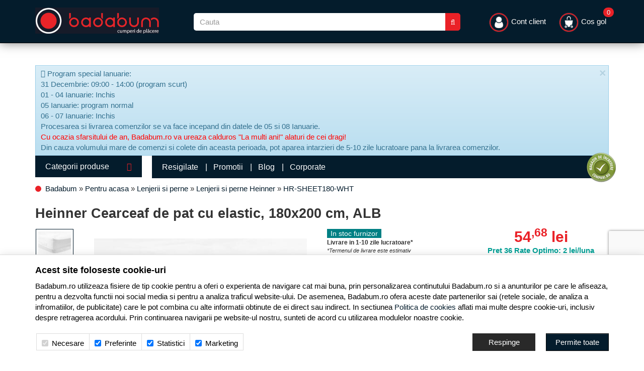

--- FILE ---
content_type: text/html; charset=UTF-8
request_url: https://www.badabum.ro/lenjerii-si-perne/heinner/368175-cearceaf-de-pat-cu-elastic-180x200-cm-alb/
body_size: 27545
content:
<!DOCTYPE html> <html lang="ro"> <head> <meta charset="utf-8"> <meta http-equiv="X-UA-Compatible" content="IE=edge"> <meta name="viewport" content="width=device-width, initial-scale=1, maximum-scale=1, minimum-scale=1, user-scalable=no"> <title>Heinner Cearceaf de pat cu elastic, 180x200 cm, ALB - Pret: 54,68 lei - Badabum.ro</title> <link rel="apple-touch-icon" sizes="57x57" href="/favicons/apple-icon-57x57.png?v=1767091493"> <link rel="apple-touch-icon" sizes="60x60" href="/favicons/apple-icon-60x60.png?v=1767091493"> <link rel="apple-touch-icon" sizes="72x72" href="/favicons/apple-icon-72x72.png?v=1767091493"> <link rel="apple-touch-icon" sizes="76x76" href="/favicons/apple-icon-76x76.png?v=1767091493"> <link rel="apple-touch-icon" sizes="114x114" href="/favicons/apple-icon-114x114.png?v=1767091493"> <link rel="apple-touch-icon" sizes="120x120" href="/favicons/apple-icon-120x120.png?v=1767091493"> <link rel="apple-touch-icon" sizes="144x144" href="/favicons/apple-icon-144x144.png?v=1767091493"> <link rel="apple-touch-icon" sizes="152x152" href="/favicons/apple-icon-152x152.png?v=1767091493"> <link rel="apple-touch-icon" sizes="180x180" href="/favicons/apple-icon-180x180.png?v=1767091493"> <link rel="shortcut icon" href="/favicons/favicon.ico?v=1767091493"> <link rel="icon" type="image/png" sizes="192x192" href="/favicons/android-icon-192x192.png?v=1767091493"> <link rel="icon" type="image/png" sizes="32x32" href="/favicons/favicon-32x32.png?v=1767091493"> <link rel="icon" type="image/png" sizes="96x96" href="/favicons/favicon-96x96.png?v=1767091493"> <link rel="icon" type="image/png" sizes="16x16" href="/favicons/favicon-16x16.png?v=1767091493"> <link rel="manifest" href="/favicons/manifest.json"> <meta name="msapplication-TileColor" content="#171b29"> <meta name="application-name" content="Badabum.ro"> <meta name="msapplication-TileImage" content="/favicons/ms-icon-144x144.png?v=1767091493"> <meta name="msapplication-config" content="/favicons/browserconfig.xml?v=1767091493"> <meta name="theme-color" content="#171b29"> <link rel="canonical" href="https://www.badabum.ro/lenjerii-si-perne/heinner/368175-cearceaf-de-pat-cu-elastic-180x200-cm-alb/"> <meta name="description" content="Heinner Cearceaf de pat cu elastic, 180x200 cm, ALB disponibil online pe Badabum.ro la pretul PROMO de DOAR 54,68 lei! Cel mai bun pret pentru produsul Heinner Cearceaf de pat cu elastic, 180x200 cm, ALB!"> <meta name="twitter:card" content="summary_large_image"> <meta name="twitter:site" content=""> <meta name="twitter:creator" content=""> <meta name="twitter:title" content="Heinner Cearceaf de pat cu elastic, 180x200 cm, ALB"> <meta name="twitter:description" content="Cearceaf de pat cu elastic, dimensiune 180x200 cm , potrivit pentru saltele cu inaltime maxima de 30 cm . Material 100% Bumbac , densitate 144TC, elastic la colturi&amp;nbsp;"> <meta name="twitter:image:src" content="https://cdn.badabum.ro/images/products/img_202309291624/368175/full/heinner-cearceaf-pat-cu-elastic-180x200-cm-alb-1317531.jpg"> <meta property="og:title" content="Heinner Cearceaf de pat cu elastic, 180x200 cm, ALB"> <meta property="og:type" content="product"> <meta property="og:url" content="https://www.badabum.ro/lenjerii-si-perne/heinner/368175-cearceaf-de-pat-cu-elastic-180x200-cm-alb/"> <meta property="og:image" content="https://cdn.badabum.ro/images/products/img_202309291624/368175/full/heinner-cearceaf-pat-cu-elastic-180x200-cm-alb-1317531.jpg"> <meta property="og:description" content="Cearceaf de pat cu elastic, dimensiune 180x200 cm , potrivit pentru saltele cu inaltime maxima de 30 cm . Material 100% Bumbac , densitate 144TC, elastic la colturi&amp;nbsp;"> <script>
	let debugging = false;
	let is_ssl = (document.location.protocol == 'https:' ? true : false);
	let customerinfo = {
		id: '',
        	};
	let store_ssl_link = 'https://www.badabum.ro';
	let cookie_domain = '.badabum.ro';
	let cash_pickup_id = false;
	let store_link = 'https://www.badabum.ro';
	let has_triggered_send = false;
	let order_cookie_name = 'w1ckorder';
	let order_cookie_contents = new Object();
	let checkout_pickup_points_modal = false;
	let new_age_search_suggest = false;
	let search_frontend_provider = 'luigisbox';
				let checkout_email_optional = false;
	let shop_currency = 'RON';
	// layout
	let bs4 = false;
	let scroll_top_height = 55; // fixed nav
	let search_suggest_timeout = 500; // search-box typeahead
	let mega_menu_top = false;
	let menu_top = false;
</script> <script>
		function read_cookie(name) {
			return document.cookie.match('(^|;)\\s*' + name + '\\s*=\\s*([^;]+)')?.pop() || '';
		}

		let consent_params = new URLSearchParams(decodeURIComponent(read_cookie('cookies-consent')));
		function hasCookiesConsent(cookie_type) {
			let val = consent_params.get(cookie_type);
			return (val == 1 ? true : false);
		}
	</script> <meta name="maintenance-mode" content="off"> <link rel="stylesheet" type="text/css" href="/views/badabum/styles/css/bootstrap.css?v=1767091493"> <link rel="stylesheet" type="text/css" href="/views/_default/styles/css/bs4-compat.css?v=1767091493"> <script async src="https://scripts.luigisbox.tech/LBX-767700.js"></script> </head> <body data-grid-size="xs"> <div id="fb-root"></div> <script>(function(d, s, id) {
		var js, fjs = d.getElementsByTagName(s)[0];
		if (d.getElementById(id)) return;
		js = d.createElement(s); js.id = id;
		js.src = "//connect.facebook.net/ro_RO/all.js#xfbml=1";
		js.async = true;
		js.defer = true;
		fjs.parentNode.insertBefore(js, fjs);
	}(document, 'script', 'facebook-jssdk'));</script> <nav id="top-nav" class="navbar navbar-inverse navbar-fixed-top"> <div class="container nobg"> <div class="navbar-header"> <button type="button" class="navbar-toggle collapsed pull-left" data-toggle="collapse" data-target="#navbar-categories" aria-expanded="false" aria-controls="navbar-categories"> <span class="sr-only">Afiseaza categoriile</span> <span class="fa fa-bars"></span> </button> <button type="button" class="nav-popover navbar-toggle collapsed" data-toggle="popover" data-target="#cart-content-wrapper" data-placement="bottom" data-title="Cosul de cumparaturi"> <span class="sr-only">Afiseaza cosul</span> <img class="img-responsive inline-block mobile-cart-icon" src="/views/badabum/images/layout/cart-icon.png?v=1767091493" width="29" height="29"> <span class="cart-count badge badge-up badge-info"></span> </button> <button type="button" class="nav-popover navbar-toggle collapsed" data-toggle="popover" data-target="#account-content-wrapper" data-placement="bottom" data-title="Contul tau"> <span class="sr-only">Afiseaza meniul utilizatorului</span> <img class="img-responsive inline-block mobile-user-icon" src="/views/badabum/images/layout/user-icon.png?v=1767091493" width="29" height="29"> </button> <button type="button" class="navbar-toggle search-toggle" onclick="showSearch();"> <span class="sr-only">Afiseaza cosul</span> <img class="img-responsive inline-block mobile-search-icon" src="/views/badabum/images/layout/search-icon.png?v=1767091493" width="29" height="29"> </button> <button type="button" class="wishlist-button mobile-wishlist navbar-toggle hidden" onclick="window.location='/wishlist/g/'"> <i class="fa fa-heart"></i> </button> </div> <div class="logo col-xs-6 col-sm-3 col-md-3 col-lg-3 lpad-0"> <a href="https://www.badabum.ro" title="Badabum.ro - Electrocasnice, Laptopuri, Telefoane, Televizoare"> <img class="img-responsive inline-block" src="/views/badabum/images/layout/logo.png?v=1767091493" width="246" height="52" alt="Badabum.ro"> </a> </div> <div class="search text-right col-xs-12 col-sm-6 col-md-5 col-lg-6 lpad-lg margin-top-sm"> <form action="/search/" id="search_form" method="get" class="form-horizontal"> <div class="input-group"> <input type="text" name="q" id="search-box" class="form-control" placeholder="Cauta" accesskey="s" value="" autocomplete="off"> <span class="input-group-btn"> <button type="submit" class="btn btn-primary"><i class="fa fa-search"></i><i class="fa fa-spinner fa-spin hidden"></i></button> </span> </div> </form> </div> <div class="col-lg-3 "> <div class="navbar-collapse collapse navbar-right"> <ul class="nav navbar-nav"> <li class="navbar-user"> <a href="javascript:void(0);" class="nav-popover" data-toggle="popover" data-target="#account-content-wrapper" data-placement="bottom" data-title="Contul tau"> <img class="img-responsive inline-block header-user-icon" width="41" height="41" src="/views/badabum/images/layout/user-icon.png?v=1767091493"> <span class="hidden-sm">
											Cont client										</span> </a> </li> <li id="navbar-cart"> <a href="javascript:void(0);" class="nav-popover" data-toggle="popover" data-target="#cart-content-wrapper" data-placement="bottom" data-title="Cosul de cumparaturi"> <img class="img-responsive inline-block header-cart-icon" width="41" height="41" src="/views/badabum/images/layout/cart-icon.png?v=1767091493"> <span class="cart-value">Cos gol</span> <span class="cart-count badge badge-up badge-info">0</span> </a> </li> </ul> </div> </div> </div> </nav> <div class="content-wrapper"> <noscript> <div class="container"> <div class="alert alert-danger pad5" role="alert"> <i class="fa fa-exclamation-triangle"></i>
				Trebuie sa aveti JavaScript activat in browser-ul dvs. pentru a putea folosi toate functionalitatile acestui site.			</div> </div> </noscript> <div class="container nobg"> <div id="alert-contact-comments" class="alert alert-info alert-dismissible pad5" role="alert" data-hide-days="1"> <i class="fa fa-exclamation-triangle"></i>
					Program special Ianuarie:<br>
31 Decembrie: 09:00 - 14:00 (program scurt)<br>
01 - 04 Ianuarie: Inchis<br>
05 Ianuarie: program normal<br>
06 - 07 Ianuarie: Inchis<br>
Procesarea si livrarea comenzilor se va face incepand din datele de 05 si 08 Ianuarie.<br> <p><span style="color:red;">Cu ocazia sfarsitului de an, Badabum.ro va ureaza calduros "La multi ani!" alaturi de cei dragi!</span></p>

Din cauza volumului mare de comenzi si colete din aceasta perioada, pot aparea intarzieri de 5-10 zile lucratoare pana la livrarea comenzilor.

					<button type="button" class="close" data-dismiss="alert" aria-label="Inchide"> <span aria-hidden="true">&times;</span> </button> </div> </div> <div class="container"> <div class="row"> <div class="left-column col-xs-12 col-sm-4 col-md-3 col-lg-5th-1 pull-left"> <div class="categories-container"> <button class="btn btn-categories btn-lg btn-block text-left hidden-xs">
							Categorii produse							<i class="fa fa-caret-down pull-right"></i> </button> <div class="dropdown-wrapper hidden"> <nav id="navbar-categories" class="navbar-full-xs yamm nav-stacked navbar navbar-left collapse navbar-collapse"> <button class="close-menu btn btn-info visible-xs pull-right" data-toggle="collapse" data-target="#navbar-categories"> <i class="fa fa-times"></i>
			Inchide meniul		</button> <div class="h3 visible-xs">Categorii</div> <ul class="nav nav-pills nav-stacked" id="nav-switch"> <li class="dropdown yamm-fw" data-trigger="hover"> <a class="dropdown-toggle" data-toggle="dropdown" role="button" aria-expanded="false" href="https://www.badabum.ro/laptopuri-tablete-telefoane/" title="Laptopuri, Tablete &amp; Telefoane">
																Laptop, Tablete &amp; Telefoane
								<i class="fa fa-caret-right pull-right"></i> </a> <div class="dropdown-menu menu-right row" role="menu"> <div class="col-sm-12 col-md-9"> <ul class="nav columns"> <li class="lvl1"> <a href="https://www.badabum.ro/laptopuri-accesorii/">
															Laptopuri &amp; Accesorii
														</a> </li> <li class="lvl2"> <a href="https://www.badabum.ro/notebook-laptop/" title="Laptopuri si Notebook">
																	Laptopuri si Notebook
																</a> </li> <li class="lvl3"> <a href="/notebook-laptop/lenovo/" title="Laptop Lenovo">
																			Laptop Lenovo
																		</a> </li> <li class="lvl3"> <a href="/notebook-laptop/asus/" title="Laptop ASUS">
																			Laptop ASUS
																		</a> </li> <li class="lvl3"> <a href="/notebook-laptop/hp/" title="Laptop HP">
																			Laptop HP
																		</a> </li> <li class="lvl3"> <a href="/notebook-laptop/dell/" title="Laptop Dell">
																			Laptop Dell
																		</a> </li> <li class="lvl3"> <a href="/notebook-laptop/toshiba/" title="Laptop Toshiba">
																			Laptop Toshiba
																		</a> </li> <li class="lvl3"> <a href="/notebook-laptop/acer/" title="Laptop Acer">
																			Laptop Acer
																		</a> </li> <li class="lvl2"> <a href="https://www.badabum.ro/memorii-notebook/" title="Memorii notebook">
																	Memorii notebook
																</a> </li> <li class="lvl2"> <a href="https://www.badabum.ro/hdd-notebook/" title="HDD Notebook">
																	HDD Notebook
																</a> </li> <li class="lvl2"> <a href="https://www.badabum.ro/docking-station-notebook/" title="Docking Station notebook">
																	Docking Station notebook
																</a> </li> <li class="lvl2"> <a href="https://www.badabum.ro/genti-huse/" title="Genti &amp; Huse">
																	Genti &amp; Huse
																</a> </li> <li class="lvl2"> <a href="https://www.badabum.ro/baterii/" title="Baterii">
																	Baterii
																</a> </li> <li class="lvl2"> <a href="https://www.badabum.ro/standuri-coolere/" title="Standuri &amp; Coolere">
																	Standuri &amp; Coolere
																</a> </li> <li class="lvl2"> <a href="https://www.badabum.ro/extensii-garantie/" title="Extensii Garantie">
																	Extensii Garantie
																</a> </li> <li class="lvl2"> <a href="https://www.badabum.ro/adaptoare-notebook/" title="Adaptoare notebook">
																	Adaptoare notebook
																</a> </li> <li class="lvl1"> <a href="https://www.badabum.ro/tablete-accesorii/">
															Tablete &amp; Accesorii
														</a> </li> <li class="lvl2"> <a href="https://www.badabum.ro/accesorii-tablete/" title="Accesorii tablete">
																	Accesorii tablete
																</a> </li> <li class="lvl2"> <a href="https://www.badabum.ro/tablete/" title="Tablete">
																	Tablete
																</a> </li> <li class="lvl1"> <a href="https://www.badabum.ro/telefoane-mobile-accesorii/">
															Telefoane mobile &amp; Accesorii
														</a> </li> <li class="lvl2"> <a href="https://www.badabum.ro/telefoane-mobile/" title="Telefoane Mobile">
																	Telefoane Mobile
																</a> </li> <li class="lvl3"> <a href="/telefoane-mobile/samsung/" title="Telefoane Samsung">
																			Telefoane Samsung
																		</a> </li> <li class="lvl3"> <a href="/telefoane-mobile/huawei/" title="Telefoane Huawei">
																			Telefoane Huawei
																		</a> </li> <li class="lvl3"> <a href="/telefoane-mobile/apple/" title="iPhone">
																			iPhone
																		</a> </li> <li class="lvl3"> <a href="https://www.badabum.ro/telefoane-mobile/xiaomi/" title="Telefoane Xiaomi">
																			Telefoane Xiaomi
																		</a> </li> <li class="lvl3"> <a href="/telefoane-mobile/nokia/" title="Telefoane Nokia">
																			Telefoane Nokia
																		</a> </li> <li class="lvl3"> <a href="/telefoane-mobile/asus/" title="Telefoane ASUS">
																			Telefoane ASUS
																		</a> </li> <li class="lvl2"> <a href="https://www.badabum.ro/accesorii-telefoane-mobile/" title="Accesorii telefoane mobile">
																	Accesorii telefoane mobile
																</a> </li> <li class="lvl1"> <a href="https://www.badabum.ro/wearables-gadgeturi/">
															Wearables &amp; Gadgeturi
														</a> </li> <li class="lvl2"> <a href="https://www.badabum.ro/smartwatch/" title="SmartWatch">
																	SmartWatch
																</a> </li> <li class="lvl2"> <a href="https://www.badabum.ro/bratari-fitness/" title="Bratari fitness">
																	Bratari fitness
																</a> </li> <li class="lvl2"> <a href="https://www.badabum.ro/accesorii-wearables/" title="Accesorii Wearables">
																	Accesorii Wearables
																</a> </li> <li class="lvl1"> <a href="https://www.badabum.ro/telefoane-fixe/">
															Telefoane fixe
														</a> </li> <li class="lvl2"> <a href="https://www.badabum.ro/telefoane-fara-fir/" title="Telefoane fara fir">
																	Telefoane fara fir
																</a> </li> <li class="lvl2"> <a href="https://www.badabum.ro/telefoane-cu-fir/" title="Telefoane cu fir">
																	Telefoane cu fir
																</a> </li> </ul> </div> </div> </li> <li class="dropdown yamm-fw" data-trigger="hover"> <a class="dropdown-toggle" data-toggle="dropdown" role="button" aria-expanded="false" href="https://www.badabum.ro/pc-componente-software/" title="PC, Componente &amp; Software">
																PC, Componente &amp; Software
								<i class="fa fa-caret-right pull-right"></i> </a> <div class="dropdown-menu menu-right row" role="menu"> <div class="col-sm-12 col-md-9"> <ul class="nav columns"> <li class="lvl1"> <a href="https://www.badabum.ro/desktop-pc-monitoare/">
															Desktop PC &amp; Monitoare
														</a> </li> <li class="lvl2"> <a href="https://www.badabum.ro/sisteme-desktop/" title="Sisteme Desktop">
																	Sisteme Desktop
																</a> </li> <li class="lvl2"> <a href="https://www.badabum.ro/all-in-one/" title="All-in-One">
																	All-in-One
																</a> </li> <li class="lvl2"> <a href="https://www.badabum.ro/monitoare-led-lcd/" title="Monitoare LED &amp; LCD">
																	Monitoare LED &amp; LCD
																</a> </li> <li class="lvl1"> <a href="https://www.badabum.ro/software/">
															Software
														</a> </li> <li class="lvl2"> <a href="https://www.badabum.ro/sisteme-de-operare/" title="Sisteme de Operare">
																	Sisteme de Operare
																</a> </li> <li class="lvl3"> <a href="https://www.badabum.ro/sisteme-de-operare-retail/" title="Sisteme de operare Retail">
																			Sisteme de operare Retail
																		</a> </li> <li class="lvl3"> <a href="https://www.badabum.ro/sisteme-de-operare-oem/" title="Sisteme de operare OEM">
																			Sisteme de operare OEM
																		</a> </li> <li class="lvl2"> <a href="https://www.badabum.ro/aplicatii/" title="Aplicatii">
																	Aplicatii
																</a> </li> <li class="lvl3"> <a href="https://www.badabum.ro/aplicatii-office/" title="Aplicatii Office">
																			Aplicatii Office
																		</a> </li> <li class="lvl2"> <a href="https://www.badabum.ro/antivirus/" title="Antivirus">
																	Antivirus
																</a> </li> <li class="lvl3"> <a href="https://www.badabum.ro/mobile-antivirus/" title="Mobile Antivirus">
																			Mobile Antivirus
																		</a> </li> <li class="lvl3"> <a href="https://www.badabum.ro/antivirus-pc/" title="Antivirus PC">
																			Antivirus PC
																		</a> </li> <li class="lvl1"> <a href="https://www.badabum.ro/componente-pc/">
															Componente PC
														</a> </li> <li class="lvl2"> <a href="https://www.badabum.ro/coolere-procesor/" title="Coolere procesor">
																	Coolere procesor
																</a> </li> <li class="lvl2"> <a href="https://www.badabum.ro/ventilatoare-pc/" title="Ventilatoare PC">
																	Ventilatoare PC
																</a> </li> <li class="lvl2"> <a href="https://www.badabum.ro/placi-video/" title="Placi video">
																	Placi video
																</a> </li> <li class="lvl2"> <a href="https://www.badabum.ro/procesoare/" title="Procesoare">
																	Procesoare
																</a> </li> <li class="lvl2"> <a href="https://www.badabum.ro/placi-de-baza/" title="Placi de baza">
																	Placi de baza
																</a> </li> <li class="lvl2"> <a href="https://www.badabum.ro/memorii/" title="Memorii">
																	Memorii
																</a> </li> <li class="lvl2"> <a href="https://www.badabum.ro/solid-state-drive-ssd/" title="SSD (Solid State Drive)">
																	SSD (Solid State Drive)
																</a> </li> <li class="lvl2"> <a href="https://www.badabum.ro/hard-disk-uri/" title="Hard Disk-uri">
																	Hard Disk-uri
																</a> </li> <li class="lvl2"> <a href="https://www.badabum.ro/surse/" title="Surse">
																	Surse
																</a> </li> <li class="lvl2"> <a href="https://www.badabum.ro/carcase/" title="Carcase">
																	Carcase
																</a> </li> <li class="lvl2"> <a href="https://www.badabum.ro/unitati-optice/" title="Unitati optice">
																	Unitati optice
																</a> </li> <li class="lvl2"> <a href="https://www.badabum.ro/accesorii-it/" title="Accesorii IT">
																	Accesorii IT
																</a> </li> <li class="lvl2"> <a href="https://www.badabum.ro/placi-de-sunet/" title="Placi de sunet">
																	Placi de sunet
																</a> </li> <li class="lvl1"> <a href="https://www.badabum.ro/periferice/">
															Periferice
														</a> </li> <li class="lvl2"> <a href="https://www.badabum.ro/tablete-grafice/" title="Tablete Grafice">
																	Tablete Grafice
																</a> </li> <li class="lvl2"> <a href="https://www.badabum.ro/boxe-pc/" title="Boxe PC">
																	Boxe PC
																</a> </li> <li class="lvl2"> <a href="https://www.badabum.ro/tastaturi/" title="Tastaturi">
																	Tastaturi
																</a> </li> <li class="lvl2"> <a href="https://www.badabum.ro/casti-pc/" title="Casti PC">
																	Casti PC
																</a> </li> <li class="lvl2"> <a href="https://www.badabum.ro/mousepad/" title="Mousepad">
																	Mousepad
																</a> </li> <li class="lvl2"> <a href="https://www.badabum.ro/mouse/" title="Mouse">
																	Mouse
																</a> </li> <li class="lvl2"> <a href="https://www.badabum.ro/camere-web/" title="Camere Web">
																	Camere Web
																</a> </li> <li class="lvl2"> <a href="https://www.badabum.ro/memorii-usb/" title="Memorii USB">
																	Memorii USB
																</a> </li> <li class="lvl2"> <a href="https://www.badabum.ro/ssd-uri-externe/" title="SSD-uri Externe">
																	SSD-uri Externe
																</a> </li> <li class="lvl2"> <a href="https://www.badabum.ro/unitati-optice-externe/" title="Unitati optice Externe">
																	Unitati optice Externe
																</a> </li> <li class="lvl2"> <a href="https://www.badabum.ro/hard-disk-uri-externe/" title="Hard Disk-uri Externe">
																	Hard Disk-uri Externe
																</a> </li> <li class="lvl2"> <a href="https://www.badabum.ro/diverse-it/" title="Diverse IT">
																	Diverse IT
																</a> </li> <li class="lvl1"> <a href="https://www.badabum.ro/ups-uri/">
															UPS-uri
														</a> </li> <li class="lvl2"> <a href="https://www.badabum.ro/stabilizatoare-de-tensiune/" title="Stabilizatoare de tensiune">
																	Stabilizatoare de tensiune
																</a> </li> <li class="lvl2"> <a href="https://www.badabum.ro/ups/" title="UPS">
																	UPS
																</a> </li> </ul> </div> </div> </li> <li class="dropdown yamm-fw" data-trigger="hover"> <a class="dropdown-toggle" data-toggle="dropdown" role="button" aria-expanded="false" href="https://www.badabum.ro/imprimante-birotica/" title="Imprimante &amp; Birotica">
																Imprimante &amp; Birotica
								<i class="fa fa-caret-right pull-right"></i> </a> <div class="dropdown-menu menu-right row" role="menu"> <div class="col-sm-12 col-md-9"> <ul class="nav columns"> <li class="lvl1"> <a href="https://www.badabum.ro/imprimante/">
															Imprimante
														</a> </li> <li class="lvl2"> <a href="https://www.badabum.ro/plottere/" title="Plottere">
																	Plottere
																</a> </li> <li class="lvl2"> <a href="https://www.badabum.ro/scanner/" title="Scanner">
																	Scanner
																</a> </li> <li class="lvl2"> <a href="https://www.badabum.ro/imprimante-foto/" title="Imprimante foto">
																	Imprimante foto
																</a> </li> <li class="lvl2"> <a href="https://www.badabum.ro/imprimante-matriciale/" title="Imprimante matriciale">
																	Imprimante matriciale
																</a> </li> <li class="lvl2"> <a href="https://www.badabum.ro/imprimante-inkjet/" title="Imprimante inkjet">
																	Imprimante inkjet
																</a> </li> <li class="lvl2"> <a href="https://www.badabum.ro/imprimante-laser-color/" title="Imprimante laser color">
																	Imprimante laser color
																</a> </li> <li class="lvl2"> <a href="https://www.badabum.ro/imprimante-laser-alb-negru/" title="Imprimante laser alb-negru">
																	Imprimante laser alb-negru
																</a> </li> <li class="lvl2"> <a href="https://www.badabum.ro/multifunctionale/" title="Multifunctionale">
																	Multifunctionale
																</a> </li> <li class="lvl2"> <a href="https://www.badabum.ro/imprimante-termice/" title="Imprimante termice">
																	Imprimante termice
																</a> </li> <li class="lvl2"> <a href="https://www.badabum.ro/imprimante-3d/" title="Imprimante 3D">
																	Imprimante 3D
																</a> </li> <li class="lvl1"> <a href="https://www.badabum.ro/consumabile/">
															Consumabile
														</a> </li> <li class="lvl2"> <a href="https://www.badabum.ro/hartie/" title="Hartie">
																	Hartie
																</a> </li> <li class="lvl2"> <a href="https://www.badabum.ro/cartuse-tonere/" title="Cartuse &amp; Tonere">
																	Cartuse &amp; Tonere
																</a> </li> <li class="lvl2"> <a href="https://www.badabum.ro/alte-accesorii/" title="Alte Accesorii">
																	Alte Accesorii
																</a> </li> <li class="lvl1"> <a href="https://www.badabum.ro/birotica/">
															Birotica
														</a> </li> <li class="lvl2"> <a href="https://www.badabum.ro/distrugatoare-de-documente/" title="Distrugatoare de documente">
																	Distrugatoare de documente
																</a> </li> <li class="lvl2"> <a href="https://www.badabum.ro/calculatoare-de-birou/" title="Calculatoare de birou">
																	Calculatoare de birou
																</a> </li> <li class="lvl2"> <a href="https://www.badabum.ro/cuttere/" title="Cuttere">
																	Cuttere
																</a> </li> <li class="lvl1"> <a href="https://www.badabum.ro/mobila-birou/">
															Mobila birou
														</a> </li> <li class="lvl2"> <a href="https://www.badabum.ro/scaune-birou/" title="Scaune birou">
																	Scaune birou
																</a> </li> </ul> </div> </div> </li> <li class="dropdown yamm-fw" data-trigger="hover"> <a class="dropdown-toggle" data-toggle="dropdown" role="button" aria-expanded="false" href="https://www.badabum.ro/servere-retelistica/" title="Servere &amp; Retelistica">
																Servere &amp; Retelistica
								<i class="fa fa-caret-right pull-right"></i> </a> <div class="dropdown-menu menu-right row" role="menu"> <div class="col-sm-12 col-md-9"> <ul class="nav columns"> <li class="lvl1"> <a href="https://www.badabum.ro/servere/">
															Servere
														</a> </li> <li class="lvl2"> <a href="https://www.badabum.ro/sisteme-server/" title="Sisteme server">
																	Sisteme server
																</a> </li> <li class="lvl1"> <a href="https://www.badabum.ro/network-attached-storage/">
															Network Attached Storage
														</a> </li> <li class="lvl2"> <a href="https://www.badabum.ro/nas/" title="NAS">
																	NAS
																</a> </li> <li class="lvl1"> <a href="https://www.badabum.ro/componente-servere/">
															Componente Servere
														</a> </li> <li class="lvl2"> <a href="https://www.badabum.ro/procesoare-servere/" title="Procesoare servere">
																	Procesoare servere
																</a> </li> <li class="lvl2"> <a href="https://www.badabum.ro/hdd-servere/" title="HDD servere">
																	HDD servere
																</a> </li> <li class="lvl2"> <a href="https://www.badabum.ro/placi-de-baza-servere/" title="Placi de baza servere">
																	Placi de baza servere
																</a> </li> <li class="lvl2"> <a href="https://www.badabum.ro/memorii-servere/" title="Memorii servere">
																	Memorii servere
																</a> </li> <li class="lvl2"> <a href="https://www.badabum.ro/surse-servere/" title="Surse servere">
																	Surse servere
																</a> </li> <li class="lvl2"> <a href="https://www.badabum.ro/carcase-servere/" title="Carcase servere">
																	Carcase servere
																</a> </li> <li class="lvl1"> <a href="https://www.badabum.ro/switch-uri/">
															Switch-uri
														</a> </li> <li class="lvl2"> <a href="https://www.badabum.ro/accesorii-switch-uri/" title="Accesorii switch-uri">
																	Accesorii switch-uri
																</a> </li> <li class="lvl2"> <a href="https://www.badabum.ro/fara-management/" title="Switch-uri fara management">
																	Fara management
																</a> </li> <li class="lvl2"> <a href="https://www.badabum.ro/cu-management/" title="Switch-uri cu management">
																	Cu management
																</a> </li> <li class="lvl1"> <a href="https://www.badabum.ro/retelistica/">
															Retelistica
														</a> </li> <li class="lvl2"> <a href="https://www.badabum.ro/media-convertoare/" title="Media Convertoare">
																	Media Convertoare
																</a> </li> <li class="lvl2"> <a href="https://www.badabum.ro/adaptoare-power-lan/" title="Adaptoare Power LAN">
																	Adaptoare Power LAN
																</a> </li> <li class="lvl2"> <a href="https://www.badabum.ro/routere/" title="Routere">
																	Routere
																</a> </li> <li class="lvl2"> <a href="https://www.badabum.ro/placi-de-retea/" title="Placi de retea">
																	Placi de retea
																</a> </li> <li class="lvl1"> <a href="https://www.badabum.ro/wireless/">
															Wireless
														</a> </li> <li class="lvl2"> <a href="https://www.badabum.ro/accesorii-routere/" title="Accesorii routere">
																	Accesorii routere
																</a> </li> <li class="lvl2"> <a href="https://www.badabum.ro/puncte-de-acces/" title="Puncte de acces">
																	Puncte de acces
																</a> </li> <li class="lvl2"> <a href="https://www.badabum.ro/adaptoare-wireless/" title="Adaptoare Wireless">
																	Adaptoare Wireless
																</a> </li> <li class="lvl2"> <a href="https://www.badabum.ro/routere-wireless/" title="Routere Wireless">
																	Routere Wireless
																</a> </li> </ul> </div> </div> </li> <li class="dropdown yamm-fw" data-trigger="hover"> <a class="dropdown-toggle" data-toggle="dropdown" role="button" aria-expanded="false" href="https://www.badabum.ro/tv-audio-video/" title="TV &amp; Audio-Video">
																TV, Audio-Video &amp; Foto
								<i class="fa fa-caret-right pull-right"></i> </a> <div class="dropdown-menu menu-right row" role="menu"> <div class="col-sm-12 col-md-9"> <ul class="nav columns"> <li class="lvl1"> <a href="https://www.badabum.ro/televizoare-accesorii/">
															Televizoare &amp; accesorii
														</a> </li> <li class="lvl2"> <a href="https://www.badabum.ro/televizoare/" title="Televizoare">
																	Televizoare
																</a> </li> <li class="lvl3"> <a href="/televizoare/samsung/" title="Televizoare Samsung">
																			Televizoare Samsung
																		</a> </li> <li class="lvl3"> <a href="/televizoare/lg/" title="Televizoare LG">
																			Televizoare LG
																		</a> </li> <li class="lvl3"> <a href="https://www.badabum.ro/televizoare/tcl/" title="Televizoare TCL">
																			Televizoare TCL
																		</a> </li> <li class="lvl3"> <a href="/televizoare/philips/" title="Televizoare Philips">
																			Televizoare Philips
																		</a> </li> <li class="lvl3"> <a href="/televizoare/horizon/" title="Televizoare Horizon">
																			Televizoare Horizon
																		</a> </li> <li class="lvl2"> <a href="https://www.badabum.ro/telecomenzi/" title="Telecomenzi">
																	Telecomenzi
																</a> </li> <li class="lvl2"> <a href="https://www.badabum.ro/suporturi-tv/" title="Suporturi TV">
																	Suporturi TV
																</a> </li> <li class="lvl2"> <a href="https://www.badabum.ro/cabluri-adaptoare/" title="Cabluri &amp; Adaptoare">
																	Cabluri &amp; Adaptoare
																</a> </li> <li class="lvl1"> <a href="https://www.badabum.ro/videoproiectoare-accesorii/">
															Videoproiectoare &amp; Accesorii
														</a> </li> <li class="lvl2"> <a href="https://www.badabum.ro/accesorii-videoproiectoare/" title="Accesorii Videoproiectoare">
																	Accesorii Videoproiectoare
																</a> </li> <li class="lvl2"> <a href="https://www.badabum.ro/ecrane-de-proiectie/" title="Ecrane de proiectie">
																	Ecrane de proiectie
																</a> </li> <li class="lvl2"> <a href="https://www.badabum.ro/videoproiectoare/" title="Videoproiectoare">
																	Videoproiectoare
																</a> </li> <li class="lvl1"> <a href="https://www.badabum.ro/home-cinema-audio/">
															Home Cinema &amp; Audio
														</a> </li> <li class="lvl2"> <a href="https://www.badabum.ro/mediaplayere/" title="Mediaplayere">
																	Mediaplayere
																</a> </li> <li class="lvl2"> <a href="https://www.badabum.ro/soundbar/" title="Soundbar">
																	Soundbar
																</a> </li> <li class="lvl2"> <a href="https://www.badabum.ro/sisteme-home-cinema/" title="Sisteme Home Cinema">
																	Sisteme Home Cinema
																</a> </li> <li class="lvl2"> <a href="https://www.badabum.ro/dvd-blu-ray-playere/" title="DVD &amp; Blu Ray playere">
																	DVD &amp; Blu Ray playere
																</a> </li> <li class="lvl2"> <a href="https://www.badabum.ro/sisteme-audio/" title="Sisteme Audio">
																	Sisteme Audio
																</a> </li> <li class="lvl1"> <a href="https://www.badabum.ro/playere-boxe-portabile-casti-audio/">
															Playere, Boxe portabile &amp; Casti audio
														</a> </li> <li class="lvl2"> <a href="https://www.badabum.ro/casti-audio/" title="Casti Audio cu fir">
																	Casti Audio cu fir
																</a> </li> <li class="lvl2"> <a href="https://www.badabum.ro/casti-audio-wireless/" title="Casti Audio wireless">
																	Casti Audio wireless
																</a> </li> <li class="lvl2"> <a href="https://www.badabum.ro/reportofoane/" title="Reportofoane">
																	Reportofoane
																</a> </li> <li class="lvl2"> <a href="https://www.badabum.ro/boxe-portabile/" title="Boxe portabile">
																	Boxe portabile
																</a> </li> <li class="lvl2"> <a href="https://www.badabum.ro/player-mp3-mp4/" title="Player MP3 &amp; MP4">
																	Player MP3 &amp; MP4
																</a> </li> <li class="lvl2"> <a href="https://www.badabum.ro/radio-cu-ceas/" title="Radio cu ceas">
																	Radio cu ceas
																</a> </li> <li class="lvl2"> <a href="https://www.badabum.ro/sisteme-audio-wireless/" title="Sisteme audio wireless">
																	Sisteme audio wireless
																</a> </li> <li class="lvl1"> <a href="https://www.badabum.ro/e-book-readere/">
															E-Book Readere
														</a> </li> <li class="lvl2"> <a href="https://www.badabum.ro/accesorii-e-book-reader/" title="Accesorii e-Book Reader">
																	Accesorii e-Book Reader
																</a> </li> <li class="lvl2"> <a href="https://www.badabum.ro/e-book-reader/" title="e-Book Reader">
																	e-Book Reader
																</a> </li> <li class="lvl1"> <a href="https://www.badabum.ro/audio-hi-fi/">
															Audio Hi-Fi
														</a> </li> <li class="lvl2"> <a href="https://www.badabum.ro/boxe/" title="Boxe">
																	Boxe
																</a> </li> <li class="lvl2"> <a href="https://www.badabum.ro/amplificatoare/" title="Amplificatoare">
																	Amplificatoare
																</a> </li> <li class="lvl2"> <a href="https://www.badabum.ro/receivere/" title="Receivere">
																	Receivere
																</a> </li> <li class="lvl2"> <a href="https://www.badabum.ro/pickup/" title="Pickup">
																	Pickup
																</a> </li> <li class="lvl1"> <a href="https://www.badabum.ro/foto-video/">
															Foto &amp; Video
														</a> </li> <li class="lvl2"> <a href="https://www.badabum.ro/aparate-foto-mirorless/" title="Aparate foto Mirorless">
																	Aparate foto Mirorless
																</a> </li> <li class="lvl2"> <a href="https://www.badabum.ro/aparate-foto-d-slr/" title="Aparate foto D-SLR">
																	Aparate foto D-SLR
																</a> </li> <li class="lvl2"> <a href="https://www.badabum.ro/aparate-foto-compacte/" title="Aparate foto compacte">
																	Aparate foto compacte
																</a> </li> <li class="lvl2"> <a href="https://www.badabum.ro/camere-video/" title="Camere Video">
																	Camere Video
																</a> </li> <li class="lvl2"> <a href="https://www.badabum.ro/camere-video-sport/" title="Camere video sport">
																	Camere video sport
																</a> </li> <li class="lvl2"> <a href="https://www.badabum.ro/obiective-foto-video/" title="Obiective foto video">
																	Obiective foto video
																</a> </li> <li class="lvl2"> <a href="https://www.badabum.ro/rame-foto/" title="Rame foto">
																	Rame foto
																</a> </li> <li class="lvl1"> <a href="https://www.badabum.ro/accesorii-foto/">
															Accesorii foto
														</a> </li> <li class="lvl2"> <a href="https://www.badabum.ro/accesorii-camere/" title="Accesorii camere">
																	Accesorii camere
																</a> </li> <li class="lvl2"> <a href="https://www.badabum.ro/carduri-de-memorie/" title="Carduri de memorie">
																	Carduri de memorie
																</a> </li> <li class="lvl2"> <a href="https://www.badabum.ro/blitz-uri/" title="Blitz-uri">
																	Blitz-uri
																</a> </li> <li class="lvl2"> <a href="https://www.badabum.ro/accesorii-gopro/" title="Accesorii GoPro">
																	Accesorii GoPro
																</a> </li> </ul> </div> </div> </li> <li class="dropdown yamm-fw" data-trigger="hover"> <a class="dropdown-toggle" data-toggle="dropdown" role="button" aria-expanded="false" href="https://www.badabum.ro/electrocasnice-mari/" title="Electrocasnice mari">
																Electrocasnice mari
								<i class="fa fa-caret-right pull-right"></i> </a> <div class="dropdown-menu menu-right row" role="menu"> <div class="col-sm-12 col-md-9"> <ul class="nav columns"> <li class="lvl1"> <a href="https://www.badabum.ro/aparate-frigorifice/">
															Aparate frigorifice
														</a> </li> <li class="lvl2"> <a href="https://www.badabum.ro/combine-frigorifice/" title="Combine frigorifice">
																	Combine frigorifice
																</a> </li> <li class="lvl2"> <a href="https://www.badabum.ro/frigidere/" title="Frigidere">
																	Frigidere
																</a> </li> <li class="lvl2"> <a href="https://www.badabum.ro/side-by-side/" title="Side By Side">
																	Side By Side
																</a> </li> <li class="lvl2"> <a href="https://www.badabum.ro/lazi-frigorifice/" title="Lazi frigorifice">
																	Lazi frigorifice
																</a> </li> <li class="lvl2"> <a href="https://www.badabum.ro/congelatoare/" title="Congelatoare">
																	Congelatoare
																</a> </li> <li class="lvl2"> <a href="https://www.badabum.ro/vitrine-frigorifice/" title="Vitrine frigorifice">
																	Vitrine frigorifice
																</a> </li> <li class="lvl2"> <a href="https://www.badabum.ro/masini-de-gheata/" title="Masini de gheata">
																	Masini de gheata
																</a> </li> <li class="lvl1"> <a href="https://www.badabum.ro/masini-de-spalat/">
															Masini de spalat
														</a> </li> <li class="lvl2"> <a href="https://www.badabum.ro/masini-de-spalat-rufe/" title="Masini de spalat rufe">
																	Masini de spalat rufe
																</a> </li> <li class="lvl2"> <a href="https://www.badabum.ro/masini-de-spalat-vase/" title="Masini de spalat vase">
																	Masini de spalat vase
																</a> </li> <li class="lvl2"> <a href="https://www.badabum.ro/uscatoare/" title="Uscatoare">
																	Uscatoare
																</a> </li> <li class="lvl1"> <a href="https://www.badabum.ro/aragazuri-hote/">
															Aragaze &amp; Hote
														</a> </li> <li class="lvl2"> <a href="https://www.badabum.ro/aragazuri/" title="Aragazuri">
																	Aragazuri
																</a> </li> <li class="lvl2"> <a href="https://www.badabum.ro/hote/" title="Hote">
																	Hote
																</a> </li> <li class="lvl1"> <a href="https://www.badabum.ro/incorporabile/">
															Incorporabile
														</a> </li> <li class="lvl2"> <a href="https://www.badabum.ro/hote-incorporabile/" title="Hote incorporabile">
																	Hote incorporabile
																</a> </li> <li class="lvl2"> <a href="https://www.badabum.ro/plite-incorporabile/" title="Plite incorporabile">
																	Plite incorporabile
																</a> </li> <li class="lvl2"> <a href="https://www.badabum.ro/cuptoare-incorporabile/" title="Cuptoare incorporabile">
																	Cuptoare incorporabile
																</a> </li> <li class="lvl2"> <a href="https://www.badabum.ro/vitrine-pentru-vin-incorporabile/" title="Vitrine pentru vin incorporabile">
																	Vitrine pentru vin incorporabile
																</a> </li> <li class="lvl2"> <a href="https://www.badabum.ro/congelatoare-incorporabile/" title="Congelatoare incorporabile">
																	Congelatoare incorporabile
																</a> </li> <li class="lvl2"> <a href="https://www.badabum.ro/combine-frigorifice-incorporabile/" title="Combine frigorifice incorporabile">
																	Combine frigorifice incorporabile
																</a> </li> <li class="lvl2"> <a href="https://www.badabum.ro/frigidere-incorporabile/" title="Frigidere incorporabile">
																	Frigidere incorporabile
																</a> </li> <li class="lvl2"> <a href="https://www.badabum.ro/masini-de-spalat-rufe-incorporabile/" title="Masini de spalat rufe incorporabile">
																	Masini de spalat rufe incorporabile
																</a> </li> <li class="lvl2"> <a href="https://www.badabum.ro/masini-de-spalat-vase-incorporabile/" title="Masini de spalat vase incorporabile">
																	Masini de spalat vase incorporabile
																</a> </li> <li class="lvl2"> <a href="https://www.badabum.ro/cuptoare-cu-microunde-incorporabile/" title="Cuptoare cu microunde incorporabile">
																	Cuptoare cu microunde incorporabile
																</a> </li> <li class="lvl2"> <a href="https://www.badabum.ro/espressoare-incorporabile/" title="Espressoare incorporabile">
																	Espressoare incorporabile
																</a> </li> <li class="lvl1"> <a href="https://www.badabum.ro/climatizare/">
															Climatizare
														</a> </li> <li class="lvl2"> <a href="https://www.badabum.ro/aparate-de-aer-conditionat/" title="Aparate de aer conditionat">
																	Aparate de aer conditionat
																</a> </li> <li class="lvl2"> <a href="https://www.badabum.ro/centrale-termice/" title="Centrale termice">
																	Centrale termice
																</a> </li> <li class="lvl2"> <a href="https://www.badabum.ro/aparate-de-incalzire/" title="Aparate incalzire">
																	Aparate de incalzire
																</a> </li> <li class="lvl2"> <a href="https://www.badabum.ro/boilere/" title="Boilere">
																	Boilere
																</a> </li> <li class="lvl2"> <a href="https://www.badabum.ro/purificatoare-de-aer/" title="Purificatoare aer">
																	Purificatoare de aer
																</a> </li> <li class="lvl2"> <a href="https://www.badabum.ro/umidificatoare/" title="Umidificatoare camera">
																	Umidificatoare
																</a> </li> <li class="lvl2"> <a href="https://www.badabum.ro/dezumidificatoare/" title="Dezumidificatoare camera">
																	Dezumidificatoare
																</a> </li> <li class="lvl2"> <a href="https://www.badabum.ro/ventilatoare/" title="Ventilatoare de camera">
																	Ventilatoare
																</a> </li> <li class="lvl2"> <a href="https://www.badabum.ro/accesorii-climatizare/" title="Accesorii climatizare">
																	Accesorii climatizare
																</a> </li> <li class="lvl1"> <a href="https://www.badabum.ro/servicii-de-instalare/">
															Servicii de instalare
														</a> </li> <li class="lvl2"> <a href="https://www.badabum.ro/instalare-aer-conditionat/" title="Instalare aer conditionat">
																	Instalare aer conditionat
																</a> </li> <li class="lvl2"> <a href="https://www.badabum.ro/instalare-electrocasnice/" title="Instalare electrocasnice">
																	Instalare electrocasnice
																</a> </li> </ul> </div> </div> </li> <li class="dropdown yamm-fw" data-trigger="hover"> <a class="dropdown-toggle" data-toggle="dropdown" role="button" aria-expanded="false" href="https://www.badabum.ro/electrocasnice-mici/" title="Electrocasnice mici">
																Electrocasnice mici
								<i class="fa fa-caret-right pull-right"></i> </a> <div class="dropdown-menu menu-right row" role="menu"> <div class="col-sm-12 col-md-9"> <ul class="nav columns"> <li class="lvl1"> <a href="https://www.badabum.ro/electrocasnice-de-bucatarie/">
															Electrocasnice de bucatarie
														</a> </li> <li class="lvl2"> <a href="https://www.badabum.ro/cuptoare-electrice/" title="Cuptoare electrice">
																	Cuptoare electrice
																</a> </li> <li class="lvl2"> <a href="https://www.badabum.ro/cuptoare-cu-microunde/" title="Cuptoare cu microunde">
																	Cuptoare cu microunde
																</a> </li> <li class="lvl2"> <a href="https://www.badabum.ro/espressoare-cafetiere-si-cafea/" title="Espressoare, cafetiere &amp; cafea">
																	Espressoare, cafetiere &amp; cafea
																</a> </li> <li class="lvl2"> <a href="https://www.badabum.ro/cafetiere/" title="Cafetiere">
																	Cafetiere
																</a> </li> <li class="lvl2"> <a href="https://www.badabum.ro/sandwich-maker-waffle/" title="Sandwich-maker &amp; waffle">
																	Sandwich-maker &amp; waffle
																</a> </li> <li class="lvl2"> <a href="https://www.badabum.ro/gratare-de-masa/" title="Gratare de masa">
																	Gratare electrice de masa
																</a> </li> <li class="lvl2"> <a href="https://www.badabum.ro/rasnita-de-cafea/" title="Rasnita de cafea">
																	Rasnita de cafea
																</a> </li> <li class="lvl2"> <a href="https://www.badabum.ro/fierbatoare/" title="Fierbatoare">
																	Fierbatoare
																</a> </li> <li class="lvl2"> <a href="https://www.badabum.ro/prajitoare-de-paine/" title="Prajitoare de paine">
																	Prajitoare de paine
																</a> </li> <li class="lvl2"> <a href="https://www.badabum.ro/aparate-de-preparat-paine/" title="Aparate de preparat paine">
																	Aparate de preparat paine
																</a> </li> <li class="lvl2"> <a href="https://www.badabum.ro/cantare-de-bucatarie/" title="Cantare de bucatarie">
																	Cantare de bucatarie
																</a> </li> <li class="lvl2"> <a href="https://www.badabum.ro/multicooker/" title="Multicooker">
																	Multicooker
																</a> </li> <li class="lvl2"> <a href="https://www.badabum.ro/dozatoare-de-apa/" title="Dozatoare de apa">
																	Dozatoare de apa
																</a> </li> <li class="lvl2"> <a href="https://www.badabum.ro/friteuze/" title="Friteuze">
																	Friteuze
																</a> </li> <li class="lvl2"> <a href="https://www.badabum.ro/aparate-de-gatit-cu-aburi/" title="Aparate de gatit cu aburi">
																	Aparate de gatit cu aburi
																</a> </li> <li class="lvl2"> <a href="https://www.badabum.ro/aparate-pentru-deshidratarea-alimentelor/" title="Aparate pentru deshidratarea alimentelor">
																	Aparate pentru deshidratarea alimentelor
																</a> </li> <li class="lvl2"> <a href="https://www.badabum.ro/aparate-de-vidat-alimente/" title="Aparate de vidat alimente">
																	Aparate de vidat alimente
																</a> </li> <li class="lvl2"> <a href="https://www.badabum.ro/cafea/" title="Cafea">
																	Cafea
																</a> </li> <li class="lvl2"> <a href="https://www.badabum.ro/diverse-aparate/" title="Diverse aparate">
																	Diverse aparate
																</a> </li> <li class="lvl2"> <a href="https://www.badabum.ro/accesorii-electrocasnice/" title="Accesorii electrocasnice">
																	Accesorii electrocasnice
																</a> </li> <li class="lvl1"> <a href="https://www.badabum.ro/mixere-tocatoare-roboti/">
															Mixere, tocatoare &amp; roboti
														</a> </li> <li class="lvl2"> <a href="https://www.badabum.ro/masini-de-tocat-carne/" title="Masini de tocat carne">
																	Masini de tocat carne
																</a> </li> <li class="lvl2"> <a href="https://www.badabum.ro/tocatoare/" title="Tocatoare">
																	Tocatoare
																</a> </li> <li class="lvl2"> <a href="https://www.badabum.ro/feliatoare/" title="Feliatoare">
																	Feliatoare
																</a> </li> <li class="lvl2"> <a href="https://www.badabum.ro/storcatoare-de-fructe/" title="Storcatoare de fructe">
																	Storcatoare de fructe
																</a> </li> <li class="lvl2"> <a href="https://www.badabum.ro/roboti-de-bucatarie/" title="Roboti de bucatarie">
																	Roboti de bucatarie
																</a> </li> <li class="lvl2"> <a href="https://www.badabum.ro/mixere/" title="Mixere">
																	Mixere
																</a> </li> <li class="lvl2"> <a href="https://www.badabum.ro/blendere/" title="Blendere">
																	Blendere
																</a> </li> <li class="lvl1"> <a href="https://www.badabum.ro/ingrijire-tesaturi/">
															Ingrijire tesaturi
														</a> </li> <li class="lvl2"> <a href="https://www.badabum.ro/fiare-statii-de-calcat/" title="Fiare, statii de calcat">
																	Fiare, statii de calcat
																</a> </li> <li class="lvl1"> <a href="https://www.badabum.ro/ingrijire-locuinta/">
															Ingrijire locuinta
														</a> </li> <li class="lvl2"> <a href="https://www.badabum.ro/aspiratoare/" title="Aspiratoare">
																	Aspiratoare
																</a> </li> <li class="lvl2"> <a href="https://www.badabum.ro/aparate-de-curatat-multifunctionale/" title="Aparate de curatat multifunctionale">
																	Aparate de curatat multifunctionale
																</a> </li> <li class="lvl2"> <a href="https://www.badabum.ro/accesorii-aspiratoare/" title="Accesorii aspiratoare">
																	Accesorii aspiratoare
																</a> </li> </ul> </div> </div> </li> <li class="dropdown yamm-fw" data-trigger="hover"> <a class="dropdown-toggle" data-toggle="dropdown" role="button" aria-expanded="false" href="https://www.badabum.ro/gaming/" title="Gaming">
																Gaming
								<i class="fa fa-caret-right pull-right"></i> </a> <div class="dropdown-menu menu-right row" role="menu"> <div class="col-sm-12 col-md-9"> <ul class="nav columns"> <li class="lvl1"> <a href="https://www.badabum.ro/pc-gaming/">
															PC Gaming
														</a> </li> <li class="lvl2"> <a href="https://www.badabum.ro/scaune-gaming/" title="Scaune gaming">
																	Scaune gaming
																</a> </li> <li class="lvl2"> <a href="/notebook-laptop/filtre/tip-laptop-gaming/" title="Laptop Gaming">
																	Laptop Gaming
																</a> </li> <li class="lvl2"> <a href="/sisteme-desktop/filtre/tip-sistem-gaming/" title="Desktop Gaming">
																	Desktop Gaming
																</a> </li> <li class="lvl2"> <a href="https://www.badabum.ro/gamepad/" title="Gamepad">
																	Gamepad
																</a> </li> <li class="lvl2"> <a href="https://www.badabum.ro/volane/" title="Volane">
																	Volane
																</a> </li> <li class="lvl1"> <a href="https://www.badabum.ro/console-gaming/">
															Console Gaming
														</a> </li> <li class="lvl2"> <a href="https://www.badabum.ro/console-portabile/" title="Console portabile">
																	Console portabile
																</a> </li> <li class="lvl2"> <a href="https://www.badabum.ro/console/" title="Console">
																	Console
																</a> </li> <li class="lvl1"> <a href="https://www.badabum.ro/accesorii-console/">
															Accesorii console
														</a> </li> <li class="lvl2"> <a href="https://www.badabum.ro/accesorii-xbox/" title="Accesorii Xbox">
																	Accesorii Xbox
																</a> </li> <li class="lvl2"> <a href="https://www.badabum.ro/accesorii-playstation/" title="Accesorii Playstation">
																	Accesorii Playstation
																</a> </li> <li class="lvl1"> <a href="https://www.badabum.ro/jocuri/">
															Jocuri
														</a> </li> <li class="lvl2"> <a href="https://www.badabum.ro/jocuri-pentru-console/" title="Jocuri pentru console">
																	Jocuri console
																</a> </li> <li class="lvl2"> <a href="https://www.badabum.ro/jocuri-pc/" title="Jocuri PC">
																	Jocuri PC
																</a> </li> <li class="lvl2"> <a href="/precomanda-jocuri/" title="Precomanda">
																	Precomanda
																</a> </li> <li class="lvl1"> <a href="https://www.badabum.ro/accesorii-gaming/">
															Accesorii gaming
														</a> </li> <li class="lvl2"> <a href="https://www.badabum.ro/articole-fan-gaming/" title="Articole fan gaming">
																	Articole fan gaming
																</a> </li> </ul> </div> </div> </li> <li class="dropdown yamm-fw" data-trigger="hover"> <a class="dropdown-toggle" data-toggle="dropdown" role="button" aria-expanded="false" href="https://www.badabum.ro/ingrijire/" title="Ingrijire">
																Ingrijire personala
								<i class="fa fa-caret-right pull-right"></i> </a> <div class="dropdown-menu menu-right row" role="menu"> <div class="col-sm-12 col-md-9"> <ul class="nav columns"> <li class="lvl1"> <a href="https://www.badabum.ro/epilare-tuns-barbierit/">
															Epilare, tuns &amp; barbierit
														</a> </li> <li class="lvl2"> <a href="https://www.badabum.ro/accesorii-epilatoare-aparate-barbierit/" title="Accesorii epilatoare &amp; aparate barbierit">
																	Accesorii epilatoare &amp; aparate barbierit
																</a> </li> <li class="lvl2"> <a href="https://www.badabum.ro/aparate-pentru-barbierit/" title="Aparate pentru barbierit">
																	Aparate pentru barbierit
																</a> </li> <li class="lvl2"> <a href="https://www.badabum.ro/aparate-de-tuns-si-styling-facial/" title="Aparate de tuns si styling facial">
																	Aparate de tuns si styling facial
																</a> </li> <li class="lvl2"> <a href="https://www.badabum.ro/epilatoare/" title="Epilatoare">
																	Epilatoare
																</a> </li> <li class="lvl2"> <a href="https://www.badabum.ro/trimmer/" title="Trimmer">
																	Trimmer
																</a> </li> <li class="lvl1"> <a href="https://www.badabum.ro/ingrijirea-parului/">
															Ingrijirea parului
														</a> </li> <li class="lvl2"> <a href="https://www.badabum.ro/perii-de-par/" title="Perii de par">
																	Perii de par
																</a> </li> <li class="lvl2"> <a href="https://www.badabum.ro/ondulatoare/" title="Ondulatoare">
																	Ondulatoare
																</a> </li> <li class="lvl2"> <a href="https://www.badabum.ro/placi-de-par/" title="Placi de par">
																	Placi de par
																</a> </li> <li class="lvl2"> <a href="https://www.badabum.ro/bigudiuri-electrice/" title="Bigudiuri electrice">
																	Bigudiuri electrice
																</a> </li> <li class="lvl2"> <a href="https://www.badabum.ro/uscatoare-par/" title="Uscatoare par">
																	Uscatoare par
																</a> </li> <li class="lvl1"> <a href="https://www.badabum.ro/ingrijire-dentara/">
															Ingrijire dentara
														</a> </li> <li class="lvl2"> <a href="https://www.badabum.ro/accesorii-periute-de-dinti/" title="Accesorii periute de dinti">
																	Accesorii periute de dinti
																</a> </li> <li class="lvl2"> <a href="https://www.badabum.ro/irigatoare-orale/" title="Irigatoare orale">
																	Irigatoare orale
																</a> </li> <li class="lvl2"> <a href="https://www.badabum.ro/periute-de-dinti/" title="Periute de dinti">
																	Periute de dinti
																</a> </li> <li class="lvl2"> <a href="https://www.badabum.ro/accesorii-irigatoare-orale/" title="Accesorii irigatoare orale">
																	Accesorii irigatoare orale
																</a> </li> <li class="lvl1"> <a href="https://www.badabum.ro/intretinere-personala/">
															Intretinere personala
														</a> </li> <li class="lvl2"> <a href="https://www.badabum.ro/aparate-cosmetice/" title="Aparate cosmetice">
																	Aparate cosmetice
																</a> </li> <li class="lvl2"> <a href="https://www.badabum.ro/aparate-de-masaj/" title="Aparate de masaj">
																	Aparate de masaj
																</a> </li> <li class="lvl2"> <a href="https://www.badabum.ro/perne-electrice/" title="Perne electrice">
																	Perne electrice
																</a> </li> <li class="lvl1"> <a href="https://www.badabum.ro/articole-wellness-sanatate/">
															Articole Wellness &amp; Sanatate
														</a> </li> <li class="lvl2"> <a href="https://www.badabum.ro/masti-sanitare/" title="Masti sanitare">
																	Masti sanitare
																</a> </li> <li class="lvl2"> <a href="https://www.badabum.ro/cantare-electrice/" title="Cantare electrice/corporale">
																	Cantare electrice/corporale
																</a> </li> <li class="lvl2"> <a href="https://www.badabum.ro/tensiometre/" title="Tensiometre">
																	Tensiometre
																</a> </li> </ul> </div> </div> </li> <li class="dropdown yamm-fw" data-trigger="hover"> <a class="dropdown-toggle" data-toggle="dropdown" role="button" aria-expanded="false" href="https://www.badabum.ro/parfumuri-cosmetice/" title="Parfumuri &amp; Cosmetice">
																Parfumuri &amp; Cosmetice
								<i class="fa fa-caret-right pull-right"></i> </a> <div class="dropdown-menu menu-right row" role="menu"> <div class="col-sm-12 col-md-9"> <ul class="nav columns"> <li class="lvl1"> <a href="https://www.badabum.ro/parfumuri/">
															Parfumuri
														</a> </li> <li class="lvl2"> <a href="https://www.badabum.ro/parfumuri-barbati/" title="Parfumuri Barbati">
																	Parfumuri Barbati
																</a> </li> <li class="lvl1"> <a href="https://www.badabum.ro/cosmetice/">
															Cosmetice
														</a> </li> <li class="lvl2"> <a href="https://www.badabum.ro/cosmetice/?sort=top_sales%7Cdescending" title="Cele mai cautate cosmetice">
																	Cele mai cautate cosmetice
																</a> </li> <li class="lvl3"> <a href="https://www.badabum.ro/mario-badescu/" title="Mario Badescu">
																			Mario Badescu
																		</a> </li> <li class="lvl3"> <a href="https://www.badabum.ro/joico/" title="Joico">
																			Joico
																		</a> </li> <li class="lvl3"> <a href="https://www.badabum.ro/vichy/" title="Vichy">
																			Vichy
																		</a> </li> <li class="lvl3"> <a href="https://www.badabum.ro/wella/" title="Wella">
																			Wella
																		</a> </li> <li class="lvl2"> <a href="https://www.badabum.ro/ingrijirea-tenului/" title="Ingrijirea tenului">
																	Ingrijirea tenului
																</a> </li> <li class="lvl1"> <a href="https://www.badabum.ro/make-up/">
															Make-up
														</a> </li> <li class="lvl2"> <a href="https://www.badabum.ro/make-up-ten/" title="Make-up Ten">
																	Make-up Ten
																</a> </li> <li class="lvl1"> <a href="https://www.badabum.ro/seturi-cadou/">
															Seturi Cadou
														</a> </li> </ul> </div> </div> </li> <li class="dropdown yamm-fw" data-trigger="hover"> <a class="dropdown-toggle" data-toggle="dropdown" role="button" aria-expanded="false" href="https://www.badabum.ro/jucarii-copii-bebe/" title="Jucarii, Copii &amp; Bebe">
																Jucarii, Copii &amp; Bebe
								<i class="fa fa-caret-right pull-right"></i> </a> <div class="dropdown-menu menu-right row" role="menu"> <div class="col-sm-12 col-md-9"> <ul class="nav columns"> <li class="lvl1"> <a href="https://www.badabum.ro/alimentatia-bebelusului/">
															Alimentatia bebelusului
														</a> </li> <li class="lvl2"> <a href="https://www.badabum.ro/sterilizatoare-incalzitoare/" title="Sterilizatoare &amp; incalzitoare">
																	Sterilizatoare &amp; incalzitoare
																</a> </li> <li class="lvl2"> <a href="https://www.badabum.ro/articole-hranire/" title="Articole hranire">
																	Articole hranire
																</a> </li> <li class="lvl2"> <a href="https://www.badabum.ro/biberoane-suzete-tetine/" title="Biberoane, suzete &amp; tetine">
																	Biberoane, suzete &amp; tetine
																</a> </li> <li class="lvl1"> <a href="https://www.badabum.ro/cosmetice-si-ingrijire/">
															Cosmetice si ingrijire
														</a> </li> <li class="lvl2"> <a href="https://www.badabum.ro/articole-sanatate-ingrijire/" title="Articole sanatate &amp; ingrijire">
																	Articole sanatate &amp; ingrijire
																</a> </li> <li class="lvl2"> <a href="https://www.badabum.ro/articole-transport/" title="Articole transport">
																	Articole transport
																</a> </li> <li class="lvl2"> <a href="https://www.badabum.ro/aerosoli-aspiratoare-nazale/" title="Aerosoli &amp; aspiratoare nazale">
																	Aerosoli &amp; aspiratoare nazale
																</a> </li> <li class="lvl2"> <a href="https://www.badabum.ro/scutece-si-servetele/" title="Scutece si servetele">
																	Scutece si servetele
																</a> </li> <li class="lvl2"> <a href="https://www.badabum.ro/gel-de-dus-si-lotiuni-de-corp-copii/" title="Gel de dus si lotiuni de corp copii">
																	Gel de dus si lotiuni de corp copii
																</a> </li> <li class="lvl1"> <a href="https://www.badabum.ro/maternitate/">
															Maternitate
														</a> </li> <li class="lvl2"> <a href="https://www.badabum.ro/accesorii-pentru-ingrijirea-sanilor/" title="Accesorii pentru ingrijirea sanilor">
																	Accesorii pentru ingrijirea sanilor
																</a> </li> <li class="lvl2"> <a href="https://www.badabum.ro/pompe-pentru-san/" title="Pompe pentru san">
																	Pompe pentru san
																</a> </li> <li class="lvl2"> <a href="https://www.badabum.ro/baby-monitor/" title="Baby monitor">
																	Baby monitor
																</a> </li> <li class="lvl1"> <a href="https://www.badabum.ro/camera-copilului/">
															Camera copilului
														</a> </li> <li class="lvl2"> <a href="https://www.badabum.ro/mobilier-copii/" title="Mobilier copii">
																	Mobilier copii
																</a> </li> <li class="lvl2"> <a href="https://www.badabum.ro/jucarii/" title="Jucarii">
																	Jucarii
																</a> </li> <li class="lvl1"> <a href="https://www.badabum.ro/scaune-auto/">
															Scaune auto
														</a> </li> </ul> </div> </div> </li> <li class="dropdown yamm-fw" data-trigger="hover"> <a class="dropdown-toggle" data-toggle="dropdown" role="button" aria-expanded="false" href="https://www.badabum.ro/auto/" title="Auto"> <img src="/images/categories_logos/0f32af88b3dd446f9fd721d2ca6e3f3a.png" width="40" height="20" class="img-responsive inline-block rpad-5">								Auto, Moto &amp; Sport
								<i class="fa fa-caret-right pull-right"></i> </a> <div class="dropdown-menu menu-right row" role="menu"> <div class="col-sm-12 col-md-9"> <ul class="nav columns"> <li class="lvl1"> <a href="https://www.badabum.ro/articole-sport/">
															Articole Sport
														</a> </li> <li class="lvl2"> <a href="https://www.badabum.ro/biciclete/" title="Biciclete">
																	Biciclete
																</a> </li> <li class="lvl2"> <a href="https://www.badabum.ro/trotinete/" title="Trotinete">
																	Trotinete
																</a> </li> <li class="lvl2"> <a href="https://www.badabum.ro/vehicule-electrice/" title="Vehicule electrice">
																	Vehicule electrice
																</a> </li> <li class="lvl2"> <a href="https://www.badabum.ro/accesorii-biciclete/" title="Accesorii biciclete">
																	Accesorii biciclete
																</a> </li> <li class="lvl2"> <a href="https://www.badabum.ro/mobilitate-urbana/" title="Mobilitate urbana">
																	Mobilitate urbana
																</a> </li> <li class="lvl1"> <a href="https://www.badabum.ro/electronice-auto/">
															Electronice Auto
														</a> </li> <li class="lvl2"> <a href="https://www.badabum.ro/sisteme-de-filmare/" title="Sisteme de filmare">
																	Sisteme de filmare
																</a> </li> <li class="lvl2"> <a href="https://www.badabum.ro/radio-cd-auto/" title="Radio CD auto">
																	Radio CD auto
																</a> </li> <li class="lvl2"> <a href="https://www.badabum.ro/navigatie-gps/" title="Navigatie GPS">
																	Navigatie GPS
																</a> </li> <li class="lvl2"> <a href="https://www.badabum.ro/difuzoare-auto/" title="Difuzoare auto">
																	Difuzoare auto
																</a> </li> <li class="lvl2"> <a href="https://www.badabum.ro/diverse-accesorii-auto/" title="Diverse accesorii auto">
																	Diverse accesorii auto
																</a> </li> <li class="lvl2"> <a href="https://www.badabum.ro/statii-radio/" title="Statii radio">
																	Statii radio
																</a> </li> <li class="lvl1"> <a href="https://www.badabum.ro/anvelope/">
															Anvelope
														</a> </li> <li class="lvl2"> <a href="https://www.badabum.ro/anvelope-auto/" title="Anvelope auto">
																	Anvelope auto
																</a> </li> <li class="lvl1"> <a href="https://www.badabum.ro/accesorii-auto/">
															Accesorii auto
														</a> </li> <li class="lvl2"> <a href="https://www.badabum.ro/stergatoare-parbriz/" title="Stergatoare parbriz">
																	Stergatoare parbriz
																</a> </li> <li class="lvl2"> <a href="https://www.badabum.ro/huse-protectie-auto/" title="Huse protectie auto">
																	Huse protectie
																</a> </li> <li class="lvl2"> <a href="https://www.badabum.ro/truse-de-scule/" title="Truse de scule">
																	Truse de scule
																</a> </li> <li class="lvl1"> <a href="https://www.badabum.ro/intretinere-cosmetica/">
															Intretinere &amp; Cosmetica
														</a> </li> <li class="lvl2"> <a href="https://www.badabum.ro/produse-intretinere/" title="Produse intretinere">
																	Produse intretinere
																</a> </li> </ul> </div> </div> </li> <li class="dropdown yamm-fw" data-trigger="hover"> <a class="dropdown-toggle" data-toggle="dropdown" role="button" aria-expanded="false" href="https://www.badabum.ro/casa-gradina/" title="Casa &amp; Gradina">
																Casa &amp; Gradina
								<i class="fa fa-caret-right pull-right"></i> </a> <div class="dropdown-menu menu-right row" role="menu"> <div class="col-sm-12 col-md-9"> <ul class="nav columns"> <li class="lvl1"> <a href="https://www.badabum.ro/curatenie-intretinere/">
															Curatenie &amp; intretinere
														</a> </li> <li class="lvl2"> <a href="https://www.badabum.ro/spalare-si-intretinere-rufe/" title="Spalare si intretinere rufe">
																	Spalare si intretinere rufe
																</a> </li> <li class="lvl3"> <a href="https://www.badabum.ro/detergent-rufe/" title="Detergent rufe">
																			Detergent rufe
																		</a> </li> <li class="lvl3"> <a href="https://www.badabum.ro/balsam-de-rufe/" title="Balsam de rufe">
																			Balsam de rufe
																		</a> </li> <li class="lvl3"> <a href="https://www.badabum.ro/solutii-curatat-pete/" title="Solutii curatat pete">
																			Solutii curatat pete
																		</a> </li> <li class="lvl3"> <a href="https://www.badabum.ro/mese-de-calcat/" title="Mese de calcat">
																			Mese de calcat
																		</a> </li> <li class="lvl3"> <a href="https://www.badabum.ro/huse-mese-de-calcat/" title="Huse mese de calcat">
																			Huse mese de calcat
																		</a> </li> <li class="lvl3"> <a href="https://www.badabum.ro/uscatoare-rufe/" title="Uscatoare rufe">
																			Uscatoare rufe
																		</a> </li> <li class="lvl3"> <a href="https://www.badabum.ro/cosuri-pentru-rufe-si-ligheane/" title="Cosuri pentru rufe si Ligheane">
																			Cosuri pentru rufe si Ligheane
																		</a> </li> <li class="lvl2"> <a href="https://www.badabum.ro/produse-curatare-baie/" title="Produse curatare baie">
																	Produse curatare baie
																</a> </li> <li class="lvl3"> <a href="https://www.badabum.ro/hartie-igienica/" title="Hartie igienica">
																			Hartie igienica
																		</a> </li> <li class="lvl3"> <a href="https://www.badabum.ro/detartrant-toaleta/" title="Detartrant toaleta">
																			Detartrant toaleta
																		</a> </li> <li class="lvl3"> <a href="https://www.badabum.ro/odorizant-toaleta/" title="Odorizant toaleta">
																			Odorizant toaleta
																		</a> </li> <li class="lvl2"> <a href="https://www.badabum.ro/produse-curatare-bucatarie/" title="Produse curatare bucatarie">
																	Produse curatare bucatarie
																</a> </li> <li class="lvl3"> <a href="https://www.badabum.ro/detergent-vase/" title="Detergent vase">
																			Detergent vase
																		</a> </li> <li class="lvl3"> <a href="https://www.badabum.ro/solutii-suprafete-bucatarie/" title="Solutii suprafete bucatarie">
																			Solutii suprafete bucatarie
																		</a> </li> <li class="lvl3"> <a href="https://www.badabum.ro/prosoape-de-hartie-si-servetele/" title="Prosoape de hartie si servetele">
																			Prosoape de hartie si servetele
																		</a> </li> <li class="lvl3"> <a href="https://www.badabum.ro/maturi-mopuri-si-galeti/" title="Maturi, mopuri si galeti">
																			Maturi, mopuri si galeti
																		</a> </li> <li class="lvl3"> <a href="https://www.badabum.ro/seturi-curatenie/" title="Seturi curatenie">
																			Seturi curatenie
																		</a> </li> <li class="lvl2"> <a href="https://www.badabum.ro/produse-curatare-casa-si-exterior/" title="Produse curatare casa si exterior">
																	Produse curatare casa si exterior
																</a> </li> <li class="lvl3"> <a href="https://www.badabum.ro/solutii-dezinfectante/" title="Solutii dezinfectante">
																			Solutii dezinfectante
																		</a> </li> <li class="lvl3"> <a href="https://www.badabum.ro/solutie-curatat-podele/" title="Solutie curatat podele">
																			Solutie curatat podele
																		</a> </li> <li class="lvl3"> <a href="https://www.badabum.ro/stergatoare-geam/" title="Stergatoare geam">
																			Stergatoare geam
																		</a> </li> <li class="lvl3"> <a href="https://www.badabum.ro/odorizant-camera/" title="Odorizant camera">
																			Odorizant camera
																		</a> </li> <li class="lvl1"> <a href="https://www.badabum.ro/bricolaj/">
															Bricolaj
														</a> </li> <li class="lvl2"> <a href="https://www.badabum.ro/aparate-de-spalat-cu-presiune/" title="Aparate de spalat cu presiune">
																	Aparate de spalat cu presiune
																</a> </li> <li class="lvl2"> <a href="https://www.badabum.ro/aparate-de-taiat-electrice/" title="Aparate de taiat electrice">
																	Aparate de taiat electrice
																</a> </li> <li class="lvl2"> <a href="https://www.badabum.ro/masini-de-gaurit-si-insurubat/" title="Masini de gaurit si insurubat">
																	Masini de gaurit si insurubat
																</a> </li> <li class="lvl2"> <a href="https://www.badabum.ro/statii-meteorologice/" title="Statii meteorologice">
																	Statii meteorologice
																</a> </li> <li class="lvl2"> <a href="https://www.badabum.ro/aparate-de-masura/" title="Aparate de masura">
																	Aparate de masura
																</a> </li> <li class="lvl2"> <a href="https://www.badabum.ro/slefuitoare/" title="Slefuitoare">
																	Slefuitoare
																</a> </li> <li class="lvl2"> <a href="https://www.badabum.ro/accesorii-scule/" title="Accesorii scule">
																	Accesorii scule
																</a> </li> <li class="lvl2"> <a href="https://www.badabum.ro/truse-de-unelte/" title="Truse de unelte">
																	Truse de unelte
																</a> </li> <li class="lvl2"> <a href="https://www.badabum.ro/generatoare-electrice/" title="Generatoare electrice">
																	Generatoare electrice
																</a> </li> <li class="lvl2"> <a href="https://www.badabum.ro/compresoare/" title="Compresoare">
																	Compresoare
																</a> </li> <li class="lvl2"> <a href="https://www.badabum.ro/fierastraie-cu-lant/" title="Fierastraie cu lant">
																	Fierastraie cu lant
																</a> </li> <li class="lvl2"> <a href="https://www.badabum.ro/scule-multifunctionale/" title="Scule multifunctionale">
																	Scule multifunctionale
																</a> </li> <li class="lvl2"> <a href="https://www.badabum.ro/accesorii-compresoare/" title="Accesorii compresoare">
																	Accesorii compresoare
																</a> </li> <li class="lvl1"> <a href="https://www.badabum.ro/sanitare/">
															Sanitare
														</a> </li> <li class="lvl2"> <a href="https://www.badabum.ro/baterii-de-bucatarie/" title="Baterii de bucatarie">
																	Baterii de bucatarie
																</a> </li> <li class="lvl2"> <a href="https://www.badabum.ro/baterii-de-baie/" title="Baterii de baie">
																	Baterii de baie
																</a> </li> <li class="lvl2"> <a href="https://www.badabum.ro/coloane-si-seturi-de-dus/" title="Coloane si seturi de dus">
																	Coloane si seturi de dus
																</a> </li> <li class="lvl2"> <a href="https://www.badabum.ro/chiuvete/" title="Chiuvete">
																	Chiuvete
																</a> </li> <li class="lvl2"> <a href="https://www.badabum.ro/accesorii-sanitare/" title="Accesorii Sanitare">
																	Accesorii
																</a> </li> <li class="lvl1"> <a href="https://www.badabum.ro/gradinarit/">
															Gradinarit
														</a> </li> <li class="lvl2"> <a href="https://www.badabum.ro/aspiratoare-suflante-si-tocatoare/" title="Aspiratoare, Suflante si Tocatoare">
																	Aspiratoare, Suflante si Tocatoare
																</a> </li> <li class="lvl2"> <a href="https://www.badabum.ro/pompe-hidrofoare/" title="Pompe &amp; Hidrofoare">
																	Pompe &amp; Hidrofoare
																</a> </li> <li class="lvl2"> <a href="https://www.badabum.ro/ingrijirea-gradinii/" title="Ingrijirea gradinii">
																	Ingrijirea gradinii
																</a> </li> <li class="lvl2"> <a href="https://www.badabum.ro/masini-de-tuns-iarba/" title="Masini de tuns iarba">
																	Masini de tuns iarba
																</a> </li> <li class="lvl2"> <a href="https://www.badabum.ro/coase-electrice-si-motocoase/" title="Coase electrice si Motocoase">
																	Coase electrice si Motocoase
																</a> </li> <li class="lvl2"> <a href="https://www.badabum.ro/unelte-si-articole-gradinarit/" title="Unelte si articole gradinarit">
																	Unelte si articole gradinarit
																</a> </li> <li class="lvl2"> <a href="https://www.badabum.ro/mobilier-de-gradina/" title="Mobilier de gradina">
																	Mobilier de gradina
																</a> </li> <li class="lvl1"> <a href="https://www.badabum.ro/iluminat-electrice/">
															Iluminat &amp; Electrice
														</a> </li> <li class="lvl2"> <a href="https://www.badabum.ro/becuri/" title="Becuri">
																	Becuri
																</a> </li> <li class="lvl2"> <a href="https://www.badabum.ro/baterii-acumulatori-si-incarcatoare/" title="Baterii, acumulatori si incarcatoare">
																	Baterii, acumulatori si incarcatoare
																</a> </li> <li class="lvl2"> <a href="https://www.badabum.ro/prize-prelungitoare/" title="Prize &amp; Prelungitoare">
																	Prize &amp; Prelungitoare
																</a> </li> <li class="lvl2"> <a href="https://www.badabum.ro/corpuri-de-iluminat/" title="Corpuri de iluminat">
																	Corpuri de iluminat
																</a> </li> <li class="lvl2"> <a href="https://www.badabum.ro/lanterne/" title="Lanterne">
																	Lanterne
																</a> </li> <li class="lvl1"> <a href="https://www.badabum.ro/articole-bucatarie/">
															Articole Bucatarie
														</a> </li> <li class="lvl2"> <a href="https://www.badabum.ro/cani-filtre-si-sisteme-filtrante/" title="Cani, filtre si sisteme filtrante">
																	Cani, filtre si sisteme filtrante
																</a> </li> <li class="lvl2"> <a href="https://www.badabum.ro/ustensile-gatit/" title="Ustensile gatit">
																	Ustensile gatit
																</a> </li> <li class="lvl2"> <a href="https://www.badabum.ro/vase-pentru-bucatarie/" title="Vase pentru bucatarie">
																	Vase pentru bucatarie
																</a> </li> <li class="lvl1"> <a href="https://www.badabum.ro/pentru-acasa/">
															Pentru acasa
														</a> </li> <li class="lvl2"> <a href="https://www.badabum.ro/paturi-si-cuverturi/" title="Paturi si cuverturi">
																	Paturi si cuverturi
																</a> </li> <li class="lvl2"> <a href="https://www.badabum.ro/lenjerii-si-perne/" title="Lenjerii si perne">
																	Lenjerii si perne
																</a> </li> <li class="lvl2"> <a href="https://www.badabum.ro/perdele-si-draperii/" title="Perdele si draperii">
																	Perdele si draperii
																</a> </li> <li class="lvl2"> <a href="https://www.badabum.ro/covoare/" title="Covoare">
																	Covoare
																</a> </li> </ul> </div> </div> </li> <li class="dropdown yamm-fw" data-trigger="hover"> <a class="dropdown-toggle" data-toggle="dropdown" role="button" aria-expanded="false" href="https://www.badabum.ro/supraveghere-securitate/" title="Supraveghere &amp; Securitate">
																Supraveghere &amp; Securitate
								<i class="fa fa-caret-right pull-right"></i> </a> <div class="dropdown-menu menu-right row" role="menu"> <div class="col-sm-12 col-md-9"> <ul class="nav columns"> <li class="lvl1"> <a href="https://www.badabum.ro/smart-home/">
															Smart Home
														</a> </li> <li class="lvl2"> <a href="https://www.badabum.ro/centrale-smart-home/" title="Centrale Smart Home">
																	Centrale Smart Home
																</a> </li> <li class="lvl2"> <a href="https://www.badabum.ro/sisteme-video-intercom/" title="Sisteme Video Intercom">
																	Sisteme Video Intercom
																</a> </li> <li class="lvl2"> <a href="https://www.badabum.ro/senzori-si-alarme-smart-home/" title="Senzori si alarme Smart Home">
																	Senzori si alarme Smart Home
																</a> </li> <li class="lvl2"> <a href="https://www.badabum.ro/sisteme-iluminare-smart-home/" title="Sisteme Iluminare Smart Home">
																	Sisteme Iluminare Smart Home
																</a> </li> <li class="lvl2"> <a href="https://www.badabum.ro/prize-smart-home/" title="Prize Smart Home">
																	Prize Smart Home
																</a> </li> <li class="lvl2"> <a href="https://www.badabum.ro/accesorii-smart-home/" title="Accesorii Smart Home">
																	Accesorii Smart Home
																</a> </li> <li class="lvl1"> <a href="https://www.badabum.ro/sisteme-securitate/">
															Sisteme securitate
														</a> </li> <li class="lvl2"> <a href="https://www.badabum.ro/securitate/" title="Securitate">
																	Securitate
																</a> </li> <li class="lvl2"> <a href="https://www.badabum.ro/accesorii-securitate/" title="Accesorii Securitate">
																	Accesorii Securitate
																</a> </li> <li class="lvl1"> <a href="https://www.badabum.ro/sisteme-supraveghere/">
															Sisteme Supraveghere
														</a> </li> <li class="lvl2"> <a href="https://www.badabum.ro/camere-de-supraveghere/" title="Camere de supraveghere">
																	Camere de supraveghere
																</a> </li> <li class="lvl1"> <a href="https://www.badabum.ro/sisteme-conferinta/">
															Sisteme Conferinta
														</a> </li> <li class="lvl2"> <a href="https://www.badabum.ro/audioconferinta/" title="Audioconferinta">
																	Audioconferinta
																</a> </li> <li class="lvl2"> <a href="https://www.badabum.ro/teleconferinta/" title="Teleconferinta">
																	Teleconferinta
																</a> </li> </ul> </div> </div> </li> <li > <a href="https://www.badabum.ro/petshop/" title="Petshop">
																Petshop
															</a> </li> </ul> </nav> </div> </div> </div> <div class="col-sm-8 col-md-9 col-lg-5th-4"> <nav class="navbar navbar-top margin-bottom-0"> <ul class="nav navbar-nav"> <li class="wishlist-button desktop-whishlist hidden hidden-xs"> <button type="button" class="btn btn-default btn-circle navbar-btn" onclick="window.location='/wishlist/g/'" title="Vezi wishlist" data-toggle="tooltip" data-placement="bottom"> <i class="fa fa-heart"></i> </button> </li> <li class="compari hidden-xs"> <a href="https://www.badabum.ro/magazin-de-incredere/"> <img class="img-responsive lazy" src="https://cdn.badabum.ro/views/badabum/images/layout/lazy-loader-small.gif?v=2" data-src="/views/badabum/images/layout/compari.png" width="60" height="60" alt="Compari" border="0"> </a> </li> <li > <a href="https://www.badabum.ro/resigilate/"></span><span class="visible-xs">Resigilate</span><span class="hidden-xs">Resigilate</span></a> </li> <li > <a href="https://www.badabum.ro/promotii/"></span>Promotii</a> </li> <li> <a href="https://blog.badabum.ro">Blog</a> </li> <li> <a href="https://www.badabum.ro/badabum-corporate/">Corporate</a> </li> </ul> </nav> </div> </div> </div> <div class="container pad10"> <div class="breadcrumb"> <i class="fa fa-home"></i> <a href="https://www.badabum.ro/">Badabum</a>&nbsp;&raquo;&nbsp;<a href='/pentru-acasa/'>Pentru acasa</a>&nbsp;&raquo;&nbsp;<a href='/lenjerii-si-perne/'>Lenjerii si perne</a>&nbsp;&raquo;&nbsp;<a href='https://www.badabum.ro/lenjerii-si-perne/heinner/'>Lenjerii si perne Heinner</a>&nbsp;&raquo;&nbsp;<a href='https://www.badabum.ro/lenjerii-si-perne/heinner/368175-cearceaf-de-pat-cu-elastic-180x200-cm-alb/'>HR-SHEET180-WHT</a> </div> <div class="row"> <div class="col-xs-12"> <div class="clearfix"></div> <div class="product-details"> <div class="row"> <div class="name col-xs-12"> <h1>
				Heinner Cearceaf de pat cu elastic, 180x200 cm, ALB
			</h1> </div> <div class="col-xs-12 col-sm-6"> <div id="gallery-carousel" class="carousel slide" data-ride="carousel" data-interval="false" data-synced-with="#thumbnail-carousel"> <div class="row"> <div class="thumbnail-img col-xs-2"> <ol class="carousel-indicators"> <li class="active" data-target="#gallery-carousel" data-slide-to="0" data-slide-id="1317531" data-slide-enum_id="" data-slide-enum_value="" data-slide-char_id=""> <a href="#" class="thumbnail active"> <img class="img-responsive" src="https://cdn.badabum.ro/images/products/img_202309291624/368175/gallery/heinner-cearceaf-pat-cu-elastic-180x200-cm-alb-1317531.jpg" width="65" height="65" alt="Heinner Cearceaf de pat cu elastic, 180x200 cm, ALB"> </a> </li> <li data-target="#gallery-carousel" data-slide-to="1" data-slide-id="1317535" data-slide-enum_id="" data-slide-enum_value="" data-slide-char_id=""> <a href="#" class="thumbnail"> <img class="img-responsive" src="https://cdn.badabum.ro/images/products/img_202309291624/368175/gallery/heinner-cearceaf-pat-cu-elastic-180x200-cm-alb-1317535.jpg" width="65" height="65" alt="Heinner Cearceaf de pat cu elastic, 180x200 cm, ALB"> </a> </li> <li data-target="#gallery-carousel" data-slide-to="2" data-slide-id="1317539" data-slide-enum_id="" data-slide-enum_value="" data-slide-char_id=""> <a href="#" class="thumbnail"> <img class="img-responsive" src="https://cdn.badabum.ro/images/products/img_202309291624/368175/gallery/heinner-cearceaf-pat-cu-elastic-180x200-cm-alb-1317539.jpg" width="65" height="65" alt="Heinner Cearceaf de pat cu elastic, 180x200 cm, ALB"> </a> </li> </ol> </div> <div class="full-img col-xs-10"> <div class="img-product-highlights"> </div> <div class="carousel-inner" role="listbox"> <div class="item active" data-slide-number="0"> <a href="javascript:void(0);" onclick="constructModal('/galerie-imagini/368175/1317531/', 'Galerie imagini' ,'Heinner Cearceaf de pat cu elastic, 180x200 cm, ALB', '')"> <img class="img-responsive lazy" src="https://cdn.badabum.ro/views/badabum/images/layout/lazy-loader-normal.gif" data-src="https://cdn.badabum.ro/images/products/img_202309291624/368175/normal/heinner-cearceaf-pat-cu-elastic-180x200-cm-alb-1317531.jpg" width="423" height="423" alt="Cearceaf de pat cu elastic, 180x200 cm, ALB"> </a> </div> <div class="item" data-slide-number="1"> <a href="javascript:void(0);" onclick="constructModal('/galerie-imagini/368175/1317535/', 'Galerie imagini' ,'Heinner Cearceaf de pat cu elastic, 180x200 cm, ALB', '')"> <img class="img-responsive" src="https://cdn.badabum.ro/images/products/img_202309291624/368175/normal/heinner-cearceaf-pat-cu-elastic-180x200-cm-alb-1317535.jpg" width="423" height="423" alt="Cearceaf de pat cu elastic, 180x200 cm, ALB"> </a> </div> <div class="item" data-slide-number="2"> <a href="javascript:void(0);" onclick="constructModal('/galerie-imagini/368175/1317539/', 'Galerie imagini' ,'Heinner Cearceaf de pat cu elastic, 180x200 cm, ALB', '')"> <img class="img-responsive" src="https://cdn.badabum.ro/images/products/img_202309291624/368175/normal/heinner-cearceaf-pat-cu-elastic-180x200-cm-alb-1317539.jpg" width="423" height="423" alt="Cearceaf de pat cu elastic, 180x200 cm, ALB"> </a> </div> </div> <div class="hidden-xs"> <a class="left carousel-control" href="#gallery-carousel" role="button" data-slide="prev"> <span class="fa fa-chevron-left" aria-hidden="true"></span> <span class="sr-only">Previous</span> </a> <a class="right carousel-control" href="#gallery-carousel" role="button" data-slide="next"> <span class="fa fa-chevron-right" aria-hidden="true"></span> <span class="sr-only">Next</span> </a> </div> </div> </div> </div> <div class="row"> <div class="col-xs-12 margin-bottom-md info-delivery-text"> <i class="fa fa-truck" aria-hidden="true"></i>
			Pentru toate electrocasnicele si sistemele de climatizare beneficiezi de livrare pana in casa.		</div> </div> </div> <div> <div class="col-xs-12 col-sm-6"> <div class="clearfix"></div> <form action="https://www.badabum.ro/shopping/add-to-cart/?is_ajax=1" id="add_main_product_368175" method="post" class="addtocart-modal form-inline"> <input type="hidden" name="product-368175" value="1"> <div class="row"> <div class="viewproduct-left-col col-xs-12 col-md-6"> <div class="price-box visible-xs visible-sm"> <div class="h3 old-price margin-top-0"> </div> <div class="h3 price-value">

																			54<sup>,68</sup> lei
									
																	<small> </small> </div> </div> <div class="calculator-rate visible-xs visible-sm margin-bottom-sm"> <strong>Pret 36 Rate Optimo: 2 lei/luna</strong> </div> <div class="availability"> <abbr class="insupplierstock" content="in_stock">
									In stoc furnizor
																	</abbr> <div class="text-bold small">Livrare in 1-10 zile lucratoare*</div> </div> <p class="availability-disclaimer margin-bottom-0 margin-top-0"><i>*Termenul de livrare este estimativ</i></p> <div class="margin-top-sm">
											Cod: <div class="product-model inline-block margin-top-0 margin-bottom-0">HR-SHEET180-WHT</div> </div> <div class="visible-xs"> </div> <div class="margin-top-sm"> <a href="javascript:void(0)" class="text-underline" onclick="$('.change_delivery_city').toggleClass('hidden');">
							Alege oras pentru a afla costurile de livrare						</a> </div> <div class="change_delivery_city form-inline margin-top-xs"> <input type="hidden" name="current_shipping_city" value=""> <div class="form-group"> <select name="new_address[state]" id="state_new_buyer" class="form-control max-width-md" onchange="getCities(this.value, '_new_buyer');"> <option value="0">Alegeti judet:</option> <option value="42" >Alba</option> <option value="1" >Arad</option> <option value="2" >Arges</option> <option value="3" >Bacau</option> <option value="4" >Bihor</option> <option value="5" >Bistrita-Nasaud</option> <option value="6" >Botosani</option> <option value="7" >Braila</option> <option value="8" >Brasov</option> <option value="9" >BUCURESTI</option> <option value="10" >Buzau</option> <option value="11" >Calarasi</option> <option value="12" >Caras-Severin</option> <option value="13" >Cluj</option> <option value="14" >Constanta</option> <option value="15" >Covasna</option> <option value="16" >Dambovita</option> <option value="17" >Dolj</option> <option value="18" >Galati</option> <option value="19" >Giurgiu</option> <option value="20" >Gorj</option> <option value="21" >Harghita</option> <option value="22" >Hunedoara</option> <option value="23" >Ialomita</option> <option value="24" >Iasi</option> <option value="25" >Ilfov</option> <option value="26" >Maramures</option> <option value="27" >Mehedinti</option> <option value="28" >Mures</option> <option value="29" >Neamt</option> <option value="30" >Olt</option> <option value="31" >Prahova</option> <option value="32" >Salaj</option> <option value="33" >Satu mare</option> <option value="34" >Sibiu</option> <option value="35" >Suceava</option> <option value="36" >Teleorman</option> <option value="37" >Timis</option> <option value="38" >Tulcea</option> <option value="39" >Valcea</option> <option value="40" >Vaslui</option> <option value="41" >Vrancea</option> </select> </div> <div class="form-group"> <select name="new_address[city]" id="city_new_buyer" class="form-control max-width-lg" onchange="$('.change_delivery_city .fa-spinner').removeClass('hidden'); window.location.href='/lenjerii-si-perne/heinner/368175-cearceaf-de-pat-cu-elastic-180x200-cm-alb/?current_shipping_city='+this.value+'&amp;return=%2Flenjerii-si-perne%2Fheinner%2F368175-cearceaf-de-pat-cu-elastic-180x200-cm-alb%2F';"> <option value="0">Alegeti localitate:</option> </select> </div> <i class="fa fa-spin fa-spinner hidden"></i> </div> <div style="line-height: 1.5rem; margin-top: 10px;"> <img src="https://www.badabum.ro/data/uploads/Logo-easybox.png" height="20px" style="margin-left: 20px;">&nbsp;&nbsp;
						<a href="javascript:constructModal('/ajax/static-page?id=131', 'Info', '', null);" style="text-decoration: underline;">Livrabil in easybox</a> </div> <div class="row margin-bottom-xs"> </div> <div class="row margin-bottom-sm"> <div class="col-xs-12"> <p class="benefits-title margin-top-sm"><strong>Beneficii:</strong></p> <div class="viewproduct-benefits"> <span> <img src="/views/badabum/images/icons/verificare-colet.svg" width="20" height="20">Deschidere colet la livrare								</span> <a href="https://www.badabum.ro/info/metode-de-plata/cum-platesc#rate"> <img src="/views/badabum/images/icons/rate-fara-dobanda.svg" width="20" height="20">
								Rate fara dobanda							</a> <a href="https://www.badabum.ro/info/comanda/garantie-extinsa/"> <img src="/views/badabum/images/icons/garantie-extinsa.svg" width="20" height="20">
								Garantie extinsa							</a> <a href="https://www.badabum.ro/info/informatii-utile/returnarea-produselor/"> <img src="/views/badabum/images/icons/retur-garantat.svg" width="20" height="20">
								Retur garantat 14 zile							</a> </div> </div> </div> </div> <div class="viewproduct-right-col col-xs-12 col-md-6"> <div class="price-box text-center hidden-xs hidden-sm"> <div class="h3 old-price margin-top-0"> </div> <div class="h3 price-value">

																			54<sup>,68</sup> lei
									
																	<small> </small> </div> </div> <div class="calculator-rate text-center hidden-xs hidden-sm margin-bottom-sm"> <strong>Pret 36 Rate Optimo: 2 lei/luna</strong> </div> <div class="action-buttons margin-bottom-xs"> <div> <div class="addtocart-container margin-bottom-sm"> <button type="button" class="btn btn-danger btn-block btn-lg" id="addtocart_button" onclick="ecAddToCart(368175, 45.1881, 1); checkChosenProperties('add_main_product_368175', 1);"> <div class="left-btn-price visible-xs"> <span class="old-price-mobile"> </span> <div class="discounted-price-mobile"> <span> <span class="price-value-mobile margin-top-0">
                                                                                                                            54<sup>,68</sup> lei
                                                                                                                        								<small> </small> </span> </span> </div> </div> <div class="right-add-to-cart"> <i class="fa fa-shopping-cart"></i> <i class="fa fa-spinner fa-spin"></i>
                                        Adauga in cos                                    </div> </button> </div> </div> <div> <div class="margin-bottom-sm"> <a href="javascript:void(0)" type="button" class="wishlist-viewproduct btn btn-default btn-lg btn-block" onclick="toggleWishlist(this,368175);"> <i class="fa fa-heart"></i> <i class="fa fa-check"></i> <i class="fa fa-spinner fa-spin"></i> <span class="add">Adauga in wishlist</span> <span class="remove">Sterge din wishlist</span> </a> </div> <div id="payment-widget"></div> </div> </div> <div class="hidden-xs"> </div> </div> </div> <div class="clearfix"></div> <fieldset> <div class="addtocart_result alert alert-success alert-dismissible hidden pad5">
				Produsul a fost adaugat.				<a href="/shopping/checkout/">Vezi cosul</a> <button type="button" class="close" data-dismiss="alert"> <span aria-hidden="true">&times;</span> </button> </div> </fieldset> </form> </div> <div class="col-xs-12 col-sm-12 col-md-6"> <div class="action-links text-center row"> </div> <ul class="socials-group list-unstyled list-inline text-left margin-top-sm"> <li> <strong>Distribuie pe:</strong> </li> <li> <button type="button" class="btn btn-circle btn-default facebook" onclick="window.open('https://www.facebook.com/sharer/sharer.php?u=https%3A%2F%2Fwww.badabum.ro%2Flenjerii-si-perne%2Fheinner%2F368175-cearceaf-de-pat-cu-elastic-180x200-cm-alb%2F', 'Share pe Facebook', 'width=600, height=400, resizable=yes');" title="Share pe Facebook" data-toggle="tooltip"> <i class="fa fa-facebook"></i> </button> </li> <li> <a href="whatsapp://send?text=https%3A%2F%2Fwww.badabum.ro%2Flenjerii-si-perne%2Fheinner%2F368175-cearceaf-de-pat-cu-elastic-180x200-cm-alb%2F" data-action="share/whatsapp/share" target="_blank" class="btn btn-circle btn-default whatsapp" title="Trimite pe Whatsapp" data-toggle="tooltip"> <i class="fa fa-whatsapp"></i> </a> </li> <li> <button type="button" class="btn btn-circle btn-default email" onclick="constructModal('/anunta-un-prieten/368175/', 'Trimite pe email', 'Heinner Cearceaf de pat cu elastic, 180x200 cm, ALB', '');" title="Trimite pe email" data-toggle="tooltip"> <i class="fa fa-envelope"></i> </button> </li> </ul> <div class="clearfix"></div> </div> <div class="col-xs-12 margin-top-md"> </div> </div> </div> <div class="row"> <div class="col-xs-12"> <hr> <div class="product_highlights margin-top-sm margin-bottom-sm"> </div> <div class="tabbedGroup productTabs"> <ul class="nav nav-tabs responsive" role="tablist"> <li class="active"><a href="#product-details" role="tab" data-toggle="tab">Detalii produs</a></li> <li><a href="javascript:void(0);" onclick="scrollToElement('#product-characteristics', 50);">Caracteristici tehnice</a></li> <li id="allcomments"><a href="javascript:void(0);" onclick="scrollToElement('#product-comments', 100);">Reviews (0)</a></li> </ul> <div class="tab-content responsive"> <div class="tab-pane active" id="product-details"> <h3 class="h3">Descriere  Cearceaf de pat cu elastic, 180x200 cm, ALB de la Heinner</h3> <div class="full-product-description"> <div class="row margin-bottom-md"> <div class="col-xs-12 pull-right"> <a href="https://www.badabum.ro/heinner/" class="manufacturer-logo pull-right clearfix"> <img class="img-responsive lazy" src="https://cdn.badabum.ro/views/badabum/images/layout/lazy-loader.gif" data-src="https://cdn.badabum.ro/images/manufacturers/heinner.jpg" width="100" height="50" alt="Heinner"> </a> </div> </div> <div> <p>Cearceaf de pat cu elastic, dimensiune 180x200 cm , potrivit pentru saltele cu inaltime maxima de 30 cm . Material 100% Bumbac , densitate 144TC, elastic la colturi&nbsp;</p> </div> </div> <a href="javascript:void(0);" class="open-full-description text-bold inline-block" onclick="showFullDescription();">Vezi mai mult <i class="fa fa-caret-down" aria-hidden="true"></i></a> <p><p><a href="https://www.badabum.ro/3-ani-pickup-and-return/" target="_blank"><img src="/data/uploads/manufacturers/HEINNER_guarantee_badge.png" width="150" height="149" /></a></p></p> <div class="tab-pane" id="product-characteristics"> <br> <div class="characteristics margin-bottom-sm"> <ul class="list-unstyled columns"> <li class="margin-bottom-sm"> <fieldset> <legend>
							Caracteristici
						</legend> </fieldset> <ul class="char-group list-unstyled striped"> <li> <div class="row"> <div class="char-name col-xs-12 col-sm-4">
											Tip
										</div> <div class="char-value col-xs-12 col-sm-7"> <a class="filter_alias" href="/lenjerii-si-perne/filtre/caracteristici-tip-cearsafuri/" alt="Tip: Cearsafuri">Cearsafuri</a> </div> </div> </li> </ul> </li> </ul> <div class="clearfix"></div> <hr> </div> </div> <div id="product-comments"> <div class="comments" id="comments"> <div class="margin-bottom-sm"> <div class="h4">Ai cumparat sau primit acest produs? Spune si altora parerea ta.</div> <button class="btn btn-primary btn-lg" onclick="constructModal('/comentarii/368175/', 'Scrie un review', 'Heinner Cearceaf de pat cu elastic, 180x200 cm, ALB', '');"> <i class="fa fa-comment"></i>
				Scrie un review			</button> </div> </div> <div class="clearfix"></div> </div> </div> </div> </div> <div class="clearfix margin-top-sm margin-bottom-md">
	Facem eforturi permanente pentru a pastra acuratetea informatiilor din acesta pagina. Rareori acestea pot contine inadvertente: fotografiile au caracter informativ iar nuanta, tonul si intensitatea culorii pot varia in functie de monitor, pot prezenta accesorii neincluse in pachetele standard, pot fi reprezentante pentru o serie de produse cu diferente minore la nivelul modelelor individuale, pot fi poze de tip &quot;lifestyle&quot; care prezinta un concept. Unele specificatii pot fi modificate de catre producator fara preaviz sau pot contine erori de operare. Toate promotiile prezente in site sunt valabile in limita stocului.</div> <hr> <div class="carousel-block"> <div class="controls pull-right"> <a class="left fa fa-lg fa-caret-left btn" href="#carousel_1" data-slide="prev"></a> <a class="right fa fa-lg fa-caret-right btn" href="#carousel_1" data-slide="next"></a> </div> <div class="h3">Clientii care au vazut produsul Heinner Cearceaf de pat cu elastic, 180x200 cm, ALB, au fost interesati si de:</div> <div id="carousel_1" class="carousel slide" data-ride="carousel" data-interval="false"> <div class="carousel-inner"> <div class="item active"> <div class="row"> <div class="col-xs-6 col-md-3"> <form id="product_box_422163" method="post"> <input type="hidden" name="product-422163" value="1"> <div class="col-item thumbnail"> <div class="photo"> <a data-ecproduct="true" data-ecpid="422163" data-ecvariant="" href="https://www.badabum.ro/lenjerii-si-perne/heinner/422163-set-2-fete-de-perna-50x70-cm-gri/"> <img class="img-responsive lazy" src="https://cdn.badabum.ro/views/badabum/images/layout/lazy-loader.gif" data-src="https://cdn.badabum.ro/images/products/img_202501141639/422163/thumbnails/heinner-set-2-fete-de-perna-50x70-cm-gri-1566248.jpg" alt="Heinner SET 2 FETE DE PERNA 50X70 CM GRI" width="208" height="208"/> </a> <div class="img-product-highlights"> </div> </div> <div class="info"> <div class="row"> <div class="name h5 col-xs-12"> <a data-ecproduct="true" data-ecpid="422163" data-ecvariant="" href="https://www.badabum.ro/lenjerii-si-perne/heinner/422163-set-2-fete-de-perna-50x70-cm-gri/" title="SET 2 FETE DE PERNA 50X70 CM GRI">
													Heinner SET 2 FETE DE PERNA 50X70 CM GRI
												</a> </div> </div> <div class="row"> <div class="price clearfix col-xs-12"> <div class="text-left carousel-old-price">
																											&nbsp;
																									</div> <div class="text-left price-simple"> <strong>
														20,55 lei													</strong> </div> </div> </div> <div class="availability margin-bottom-xs insupplierstock">
																																				in stoc furnizor
																																	</div> <div class="row"> <div class="col-xs-12"> <div class="add"> <a href="https://www.badabum.ro/shopping/add-to-cart/422163" class="btn btn-primary btn-block" onclick="ecAddToCart(422163, 16.9830, 1); checkChosenProperties('product_box_422163');" rel="nofollow"> <img class="img-responsive inline-block carousel-add-to-cart-icon" src="/views/badabum/images/layout/cart-icon.png?v=1767091493" width="25" height="25">
																																	Adauga in cos															</a> </div> </div> </div> <div class="clearfix"></div> </div> </div> </form> </div> <div class="col-xs-6 col-md-3"> <form id="product_box_430570" method="post"> <input type="hidden" name="product-430570" value="1"> <div class="col-item thumbnail"> <div class="photo"> <a data-ecproduct="true" data-ecpid="430570" data-ecvariant="" href="https://www.badabum.ro/lenjerii-si-perne/heinner/430570-cearceaf-de-pat-cu-elastic-90x200cm-trq/"> <img class="img-responsive lazy" src="https://cdn.badabum.ro/views/badabum/images/layout/lazy-loader.gif" data-src="https://cdn.badabum.ro/images/products/img_202501141639/430570/thumbnails/heinner-cearceaf-de-pat-cu-elastic-90x200cm-trq-1545730.jpg" alt="Heinner Cearceaf de pat cu elastic 90x200cm  TRQ" width="208" height="208"/> </a> <div class="img-product-highlights"> </div> </div> <div class="info"> <div class="row"> <div class="name h5 col-xs-12"> <a data-ecproduct="true" data-ecpid="430570" data-ecvariant="" href="https://www.badabum.ro/lenjerii-si-perne/heinner/430570-cearceaf-de-pat-cu-elastic-90x200cm-trq/" title="Cearceaf de pat cu elastic 90x200cm  TRQ">
													Heinner Cearceaf de pat cu elastic 90x200cm  TRQ
												</a> </div> </div> <div class="row"> <div class="price clearfix col-xs-12"> <div class="text-left carousel-old-price">
																											&nbsp;
																									</div> <div class="text-left price-simple"> <strong>
														34,81 lei													</strong> </div> </div> </div> <div class="availability margin-bottom-xs insupplierstock">
																																				in stoc furnizor
																																	</div> <div class="row"> <div class="col-xs-12"> <div class="add"> <a href="https://www.badabum.ro/shopping/add-to-cart/430570" class="btn btn-primary btn-block" onclick="ecAddToCart(430570, 28.7712, 1); checkChosenProperties('product_box_430570');" rel="nofollow"> <img class="img-responsive inline-block carousel-add-to-cart-icon" src="/views/badabum/images/layout/cart-icon.png?v=1767091493" width="25" height="25">
																																	Adauga in cos															</a> </div> </div> </div> <div class="clearfix"></div> </div> </div> </form> </div> <div class="col-xs-6 col-md-3"> <form id="product_box_368159" method="post"> <input type="hidden" name="product-368159" value="1"> <div class="col-item thumbnail"> <div class="photo"> <a data-ecproduct="true" data-ecpid="368159" data-ecvariant="" href="https://www.badabum.ro/lenjerii-si-perne/heinner/368159-cearceaf-pat-cu-elastic-90x200-cm-alb/"> <img class="img-responsive lazy" src="https://cdn.badabum.ro/views/badabum/images/layout/lazy-loader.gif" data-src="https://cdn.badabum.ro/images/products/img_202309291624/368159/thumbnails/heinner-cearceaf-pat-cu-elastic-90x200-cm-alb-1317479.jpg" alt="Heinner Cearceaf pat cu elastic, 90x200 cm, ALB" onmouseover="this.src='https://cdn.badabum.ro/images/products/img_202309291624/368159/thumbnails/heinner-cearceaf-pat-cu-elastic-90x200-cm-alb-1317483.jpg'" onmouseout="this.src='https://cdn.badabum.ro/images/products/img_202309291624/368159/thumbnails/heinner-cearceaf-pat-cu-elastic-90x200-cm-alb-1317479.jpg'" width="208" height="208"/> </a> <div class="img-product-highlights"> </div> </div> <div class="info"> <div class="row"> <div class="name h5 col-xs-12"> <a data-ecproduct="true" data-ecpid="368159" data-ecvariant="" href="https://www.badabum.ro/lenjerii-si-perne/heinner/368159-cearceaf-pat-cu-elastic-90x200-cm-alb/" title="Cearceaf pat cu elastic, 90x200 cm, ALB">
													Heinner Cearceaf pat cu elastic, 90x200 cm, ALB
												</a> </div> </div> <div class="row"> <div class="price clearfix col-xs-12"> <div class="text-left carousel-old-price">
																											&nbsp;
																									</div> <div class="text-left price-simple"> <strong>
														34,99 lei													</strong> </div> </div> </div> <div class="availability margin-bottom-xs call"> <span class="call" onclick="constructModal('/asistenta-clienti/?department=1&amp;product_id=368159&amp;source=error_reporting', 'Alerta Stoc', 'Heinner Cearceaf pat cu elastic, 90x200 cm, ALB', '');" data-toggle="tooltip">
														Stoc: Intreaba
													</span> </div> <div class="row"> <div class="col-xs-12"> <div class="add"> <a href="https://www.badabum.ro/shopping/add-to-cart/368159" class="btn btn-primary btn-block" onclick="ecAddToCart(368159, 28.9155, 1); checkChosenProperties('product_box_368159');" rel="nofollow"> <img class="img-responsive inline-block carousel-add-to-cart-icon" src="/views/badabum/images/layout/cart-icon.png?v=1767091493" width="25" height="25">
																																	Adauga in cos															</a> </div> </div> </div> <div class="clearfix"></div> </div> </div> </form> </div> <div class="col-xs-6 col-md-3"> <form id="product_box_368163" method="post"> <input type="hidden" name="product-368163" value="1"> <div class="col-item thumbnail"> <div class="photo"> <a data-ecproduct="true" data-ecpid="368163" data-ecvariant="" href="https://www.badabum.ro/lenjerii-si-perne/heinner/368163-cearceaf-de-pat-cu-elastic-90x200-cm-roz/"> <img class="img-responsive lazy" src="https://cdn.badabum.ro/views/badabum/images/layout/lazy-loader.gif" data-src="https://cdn.badabum.ro/images/products/img_202309291624/368163/thumbnails/heinner-cearceaf-pat-cu-elastic-90x200-cm-roz-1317491.jpg" alt="Heinner Cearceaf de pat cu elastic, 90x200 cm, ROZ" onmouseover="this.src='https://cdn.badabum.ro/images/products/img_202309291624/368163/thumbnails/heinner-cearceaf-pat-cu-elastic-90x200-cm-roz-1317495.jpg'" onmouseout="this.src='https://cdn.badabum.ro/images/products/img_202309291624/368163/thumbnails/heinner-cearceaf-pat-cu-elastic-90x200-cm-roz-1317491.jpg'" width="208" height="208"/> </a> <div class="img-product-highlights"> </div> </div> <div class="info"> <div class="row"> <div class="name h5 col-xs-12"> <a data-ecproduct="true" data-ecpid="368163" data-ecvariant="" href="https://www.badabum.ro/lenjerii-si-perne/heinner/368163-cearceaf-de-pat-cu-elastic-90x200-cm-roz/" title="Cearceaf de pat cu elastic, 90x200 cm, ROZ">
													Heinner Cearceaf de pat cu elastic, 90x200 cm, ROZ
												</a> </div> </div> <div class="row"> <div class="price clearfix col-xs-12"> <div class="text-left carousel-old-price">
																											&nbsp;
																									</div> <div class="text-left price-simple"> <strong>
														34,99 lei													</strong> </div> </div> </div> <div class="availability margin-bottom-xs call"> <span class="call" onclick="constructModal('/asistenta-clienti/?department=1&amp;product_id=368163&amp;source=error_reporting', 'Alerta Stoc', 'Heinner Cearceaf de pat cu elastic, 90x200 cm, ROZ', '');" data-toggle="tooltip">
														Stoc: Intreaba
													</span> </div> <div class="row"> <div class="col-xs-12"> <div class="add"> <a href="https://www.badabum.ro/shopping/add-to-cart/368163" class="btn btn-primary btn-block" onclick="ecAddToCart(368163, 28.9155, 1); checkChosenProperties('product_box_368163');" rel="nofollow"> <img class="img-responsive inline-block carousel-add-to-cart-icon" src="/views/badabum/images/layout/cart-icon.png?v=1767091493" width="25" height="25">
																																	Adauga in cos															</a> </div> </div> </div> <div class="clearfix"></div> </div> </div> </form> </div> </div> </div> <div class="item"> <div class="row"> <div class="col-xs-6 col-md-3"> <form id="product_box_368167" method="post"> <input type="hidden" name="product-368167" value="1"> <div class="col-item thumbnail"> <div class="photo"> <a data-ecproduct="true" data-ecpid="368167" data-ecvariant="" href="https://www.badabum.ro/lenjerii-si-perne/heinner/368167-cearceaf-de-pat-cu-elastic-90x200-cm-crem/"> <img class="img-responsive lazy" src="https://cdn.badabum.ro/views/badabum/images/layout/lazy-loader.gif" data-src="https://cdn.badabum.ro/images/products/img_202309291624/368167/thumbnails/heinner-cearceaf-pat-cu-elastic-90x200-cm-crem-1317503.jpg" alt="Heinner Cearceaf de pat cu elastic, 90x200 cm, CREM" onmouseover="this.src='https://cdn.badabum.ro/images/products/img_202309291624/368167/thumbnails/heinner-cearceaf-pat-cu-elastic-90x200-cm-crem-1317511.jpg'" onmouseout="this.src='https://cdn.badabum.ro/images/products/img_202309291624/368167/thumbnails/heinner-cearceaf-pat-cu-elastic-90x200-cm-crem-1317503.jpg'" width="208" height="208"/> </a> <div class="img-product-highlights"> </div> </div> <div class="info"> <div class="row"> <div class="name h5 col-xs-12"> <a data-ecproduct="true" data-ecpid="368167" data-ecvariant="" href="https://www.badabum.ro/lenjerii-si-perne/heinner/368167-cearceaf-de-pat-cu-elastic-90x200-cm-crem/" title="Cearceaf de pat cu elastic, 90x200 cm, CREM">
													Heinner Cearceaf de pat cu elastic, 90x200 cm, CREM
												</a> </div> </div> <div class="row"> <div class="price clearfix col-xs-12"> <div class="text-left carousel-old-price">
																											&nbsp;
																									</div> <div class="text-left price-simple"> <strong>
														34,99 lei													</strong> </div> </div> </div> <div class="availability margin-bottom-xs call"> <span class="call" onclick="constructModal('/asistenta-clienti/?department=1&amp;product_id=368167&amp;source=error_reporting', 'Alerta Stoc', 'Heinner Cearceaf de pat cu elastic, 90x200 cm, CREM', '');" data-toggle="tooltip">
														Stoc: Intreaba
													</span> </div> <div class="row"> <div class="col-xs-12"> <div class="add"> <a href="https://www.badabum.ro/shopping/add-to-cart/368167" class="btn btn-primary btn-block" onclick="ecAddToCart(368167, 28.9155, 1); checkChosenProperties('product_box_368167');" rel="nofollow"> <img class="img-responsive inline-block carousel-add-to-cart-icon" src="/views/badabum/images/layout/cart-icon.png?v=1767091493" width="25" height="25">
																																	Adauga in cos															</a> </div> </div> </div> <div class="clearfix"></div> </div> </div> </form> </div> <div class="col-xs-6 col-md-3"> <form id="product_box_368171" method="post"> <input type="hidden" name="product-368171" value="1"> <div class="col-item thumbnail"> <div class="photo"> <a data-ecproduct="true" data-ecpid="368171" data-ecvariant="" href="https://www.badabum.ro/lenjerii-si-perne/heinner/368171-cearceaf-de-pat-cu-elastic-90x200-cm-blue/"> <img class="img-responsive lazy" src="https://cdn.badabum.ro/views/badabum/images/layout/lazy-loader.gif" data-src="https://cdn.badabum.ro/images/products/img_202309291624/368171/thumbnails/heinner-cearceaf-pat-cu-elastic-90x200-cm-blue-1317519.jpg" alt="Heinner Cearceaf de pat cu elastic, 90x200 cm, BLUE" onmouseover="this.src='https://cdn.badabum.ro/images/products/img_202309291624/368171/thumbnails/heinner-cearceaf-pat-cu-elastic-90x200-cm-blue-1317523.jpg'" onmouseout="this.src='https://cdn.badabum.ro/images/products/img_202309291624/368171/thumbnails/heinner-cearceaf-pat-cu-elastic-90x200-cm-blue-1317519.jpg'" width="208" height="208"/> </a> <div class="img-product-highlights"> </div> </div> <div class="info"> <div class="row"> <div class="name h5 col-xs-12"> <a data-ecproduct="true" data-ecpid="368171" data-ecvariant="" href="https://www.badabum.ro/lenjerii-si-perne/heinner/368171-cearceaf-de-pat-cu-elastic-90x200-cm-blue/" title="Cearceaf de pat cu elastic, 90x200 cm, BLUE">
													Heinner Cearceaf de pat cu elastic, 90x200 cm, BLUE
												</a> </div> </div> <div class="row"> <div class="price clearfix col-xs-12"> <div class="text-left carousel-old-price">
																											&nbsp;
																									</div> <div class="text-left price-simple"> <strong>
														34,99 lei													</strong> </div> </div> </div> <div class="availability margin-bottom-xs insupplierstock">
																																				in stoc furnizor
																																	</div> <div class="row"> <div class="col-xs-12"> <div class="add"> <a href="https://www.badabum.ro/shopping/add-to-cart/368171" class="btn btn-primary btn-block" onclick="ecAddToCart(368171, 28.9155, 1); checkChosenProperties('product_box_368171');" rel="nofollow"> <img class="img-responsive inline-block carousel-add-to-cart-icon" src="/views/badabum/images/layout/cart-icon.png?v=1767091493" width="25" height="25">
																																	Adauga in cos															</a> </div> </div> </div> <div class="clearfix"></div> </div> </div> </form> </div> <div class="col-xs-6 col-md-3"> <form id="product_box_422155" method="post"> <input type="hidden" name="product-422155" value="1"> <div class="col-item thumbnail"> <div class="photo"> <a data-ecproduct="true" data-ecpid="422155" data-ecvariant="" href="https://www.badabum.ro/lenjerii-si-perne/heinner/422155-cearceaf-pat-cu-elastic-90x200-cm-gri/"> <img class="img-responsive lazy" src="https://cdn.badabum.ro/views/badabum/images/layout/lazy-loader.gif" data-src="https://cdn.badabum.ro/images/products/img_202501141639/422155/thumbnails/heinner-cearceaf-pat-cu-elastic-90x200-cm-gri-1518285.jpg" alt="Heinner CEARCEAF PAT CU ELASTIC 90X200 CM GRI" onmouseover="this.src='https://cdn.badabum.ro/images/products/img_202501141639/422155/thumbnails/heinner-cearceaf-pat-cu-elastic-90x200-cm-gri-1518287.jpg'" onmouseout="this.src='https://cdn.badabum.ro/images/products/img_202501141639/422155/thumbnails/heinner-cearceaf-pat-cu-elastic-90x200-cm-gri-1518285.jpg'" width="208" height="208"/> </a> <div class="img-product-highlights"> </div> </div> <div class="info"> <div class="row"> <div class="name h5 col-xs-12"> <a data-ecproduct="true" data-ecpid="422155" data-ecvariant="" href="https://www.badabum.ro/lenjerii-si-perne/heinner/422155-cearceaf-pat-cu-elastic-90x200-cm-gri/" title="CEARCEAF PAT CU ELASTIC 90X200 CM GRI">
													Heinner CEARCEAF PAT CU ELASTIC 90X200 CM GRI
												</a> </div> </div> <div class="row"> <div class="price clearfix col-xs-12"> <div class="text-left carousel-old-price">
																											&nbsp;
																									</div> <div class="text-left price-simple"> <strong>
														34,99 lei													</strong> </div> </div> </div> <div class="availability margin-bottom-xs insupplierstock">
																																				in stoc furnizor
																																	</div> <div class="row"> <div class="col-xs-12"> <div class="add"> <a href="https://www.badabum.ro/shopping/add-to-cart/422155" class="btn btn-primary btn-block" onclick="ecAddToCart(422155, 28.9155, 1); checkChosenProperties('product_box_422155');" rel="nofollow"> <img class="img-responsive inline-block carousel-add-to-cart-icon" src="/views/badabum/images/layout/cart-icon.png?v=1767091493" width="25" height="25">
																																	Adauga in cos															</a> </div> </div> </div> <div class="clearfix"></div> </div> </div> </form> </div> <div class="col-xs-6 col-md-3"> <form id="product_box_430579" method="post"> <input type="hidden" name="product-430579" value="1"> <div class="col-item thumbnail"> <div class="photo"> <a data-ecproduct="true" data-ecpid="430579" data-ecvariant="" href="https://www.badabum.ro/lenjerii-si-perne/heinner/430579-cearceaf-de-pat-cu-elastic-140x200cm-trq/"> <img class="img-responsive lazy" src="https://cdn.badabum.ro/views/badabum/images/layout/lazy-loader.gif" data-src="https://cdn.badabum.ro/images/products/img_202501141639/430579/thumbnails/heinner-cearceaf-de-pat-cu-elastic-140x200cm-trq-1545757.jpg" alt="Heinner Cearceaf de pat cu elastic 140x200cm TRQ" onmouseover="this.src='https://cdn.badabum.ro/images/products/img_202501141639/430579/thumbnails/heinner-cearceaf-de-pat-cu-elastic-140x200cm-trq-1545760.jpg'" onmouseout="this.src='https://cdn.badabum.ro/images/products/img_202501141639/430579/thumbnails/heinner-cearceaf-de-pat-cu-elastic-140x200cm-trq-1545757.jpg'" width="208" height="208"/> </a> <div class="img-product-highlights"> </div> </div> <div class="info"> <div class="row"> <div class="name h5 col-xs-12"> <a data-ecproduct="true" data-ecpid="430579" data-ecvariant="" href="https://www.badabum.ro/lenjerii-si-perne/heinner/430579-cearceaf-de-pat-cu-elastic-140x200cm-trq/" title="Cearceaf de pat cu elastic 140x200cm TRQ">
													Heinner Cearceaf de pat cu elastic 140x200cm TRQ
												</a> </div> </div> <div class="row"> <div class="price clearfix col-xs-12"> <div class="text-left carousel-old-price">
																											&nbsp;
																									</div> <div class="text-left price-simple"> <strong>
														43,89 lei													</strong> </div> </div> </div> <div class="availability margin-bottom-xs insupplierstock">
																																				in stoc furnizor
																																	</div> <div class="row"> <div class="col-xs-12"> <div class="add"> <a href="https://www.badabum.ro/shopping/add-to-cart/430579" class="btn btn-primary btn-block" onclick="ecAddToCart(430579, 36.2748, 1); checkChosenProperties('product_box_430579');" rel="nofollow"> <img class="img-responsive inline-block carousel-add-to-cart-icon" src="/views/badabum/images/layout/cart-icon.png?v=1767091493" width="25" height="25">
																																	Adauga in cos															</a> </div> </div> </div> <div class="clearfix"></div> </div> </div> </form> </div> </div> </div> <div class="item"> <div class="row"> <div class="col-xs-6 col-md-3"> <form id="product_box_368215" method="post"> <input type="hidden" name="product-368215" value="1"> <div class="col-item thumbnail"> <div class="photo"> <a data-ecproduct="true" data-ecpid="368215" data-ecvariant="" href="https://www.badabum.ro/lenjerii-si-perne/heinner/368215-cearceaf-de-pat-cu-elastic-140x200-cm-crem/"> <img class="img-responsive lazy" src="https://cdn.badabum.ro/views/badabum/images/layout/lazy-loader.gif" data-src="https://cdn.badabum.ro/images/products/img_202309291624/368215/thumbnails/heinner-cearceaf-pat-cu-elastic-140x200-cm-crem-1317651.jpg" alt="Heinner Cearceaf de pat cu elastic, 140x200 cm, CREM" onmouseover="this.src='https://cdn.badabum.ro/images/products/img_202309291624/368215/thumbnails/heinner-cearceaf-pat-cu-elastic-140x200-cm-crem-1317655.jpg'" onmouseout="this.src='https://cdn.badabum.ro/images/products/img_202309291624/368215/thumbnails/heinner-cearceaf-pat-cu-elastic-140x200-cm-crem-1317651.jpg'" width="208" height="208"/> </a> <div class="img-product-highlights"> </div> </div> <div class="info"> <div class="row"> <div class="name h5 col-xs-12"> <a data-ecproduct="true" data-ecpid="368215" data-ecvariant="" href="https://www.badabum.ro/lenjerii-si-perne/heinner/368215-cearceaf-de-pat-cu-elastic-140x200-cm-crem/" title="Cearceaf de pat cu elastic, 140x200 cm, CREM">
													Heinner Cearceaf de pat cu elastic, 140x200 cm, CREM
												</a> </div> </div> <div class="row"> <div class="price clearfix col-xs-12"> <div class="text-left carousel-old-price">
																											&nbsp;
																									</div> <div class="text-left price-simple"> <strong>
														45,03 lei													</strong> </div> </div> </div> <div class="availability margin-bottom-xs call"> <span class="call" onclick="constructModal('/asistenta-clienti/?department=1&amp;product_id=368215&amp;source=error_reporting', 'Alerta Stoc', 'Heinner Cearceaf de pat cu elastic, 140x200 cm, CREM', '');" data-toggle="tooltip">
														Stoc: Intreaba
													</span> </div> <div class="row"> <div class="col-xs-12"> <div class="add"> <a href="https://www.badabum.ro/shopping/add-to-cart/368215" class="btn btn-primary btn-block" onclick="ecAddToCart(368215, 37.2183, 1); checkChosenProperties('product_box_368215');" rel="nofollow"> <img class="img-responsive inline-block carousel-add-to-cart-icon" src="/views/badabum/images/layout/cart-icon.png?v=1767091493" width="25" height="25">
																																	Adauga in cos															</a> </div> </div> </div> <div class="clearfix"></div> </div> </div> </form> </div> <div class="col-xs-6 col-md-3"> <form id="product_box_368219" method="post"> <input type="hidden" name="product-368219" value="1"> <div class="col-item thumbnail"> <div class="photo"> <a data-ecproduct="true" data-ecpid="368219" data-ecvariant="" href="https://www.badabum.ro/lenjerii-si-perne/heinner/368219-cearceaf-de-pat-cu-elastic-140x200-cm-blue/"> <img class="img-responsive lazy" src="https://cdn.badabum.ro/views/badabum/images/layout/lazy-loader.gif" data-src="https://cdn.badabum.ro/images/products/img_202309291624/368219/thumbnails/heinner-cearceaf-pat-cu-elastic-140x200-cm-blue-1317663.jpg" alt="Heinner Cearceaf de pat cu elastic, 140x200 cm, BLUE" onmouseover="this.src='https://cdn.badabum.ro/images/products/img_202309291624/368219/thumbnails/heinner-cearceaf-pat-cu-elastic-140x200-cm-blue-1317667.jpg'" onmouseout="this.src='https://cdn.badabum.ro/images/products/img_202309291624/368219/thumbnails/heinner-cearceaf-pat-cu-elastic-140x200-cm-blue-1317663.jpg'" width="208" height="208"/> </a> <div class="img-product-highlights"> </div> </div> <div class="info"> <div class="row"> <div class="name h5 col-xs-12"> <a data-ecproduct="true" data-ecpid="368219" data-ecvariant="" href="https://www.badabum.ro/lenjerii-si-perne/heinner/368219-cearceaf-de-pat-cu-elastic-140x200-cm-blue/" title="Cearceaf de pat cu elastic, 140x200 cm, BLUE">
													Heinner Cearceaf de pat cu elastic, 140x200 cm, BLUE
												</a> </div> </div> <div class="row"> <div class="price clearfix col-xs-12"> <div class="text-left carousel-old-price">
																											&nbsp;
																									</div> <div class="text-left price-simple"> <strong>
														45,03 lei													</strong> </div> </div> </div> <div class="availability margin-bottom-xs call"> <span class="call" onclick="constructModal('/asistenta-clienti/?department=1&amp;product_id=368219&amp;source=error_reporting', 'Alerta Stoc', 'Heinner Cearceaf de pat cu elastic, 140x200 cm, BLUE', '');" data-toggle="tooltip">
														Stoc: Intreaba
													</span> </div> <div class="row"> <div class="col-xs-12"> <div class="add"> <a href="https://www.badabum.ro/shopping/add-to-cart/368219" class="btn btn-primary btn-block" onclick="ecAddToCart(368219, 37.2183, 1); checkChosenProperties('product_box_368219');" rel="nofollow"> <img class="img-responsive inline-block carousel-add-to-cart-icon" src="/views/badabum/images/layout/cart-icon.png?v=1767091493" width="25" height="25">
																																	Adauga in cos															</a> </div> </div> </div> <div class="clearfix"></div> </div> </div> </form> </div> <div class="col-xs-6 col-md-3"> <form id="product_box_422157" method="post"> <input type="hidden" name="product-422157" value="1"> <div class="col-item thumbnail"> <div class="photo"> <a data-ecproduct="true" data-ecpid="422157" data-ecvariant="" href="https://www.badabum.ro/lenjerii-si-perne/heinner/422157-cearceaf-pat-cu-elastic-140x200-cm-gri/"> <img class="img-responsive lazy" src="https://cdn.badabum.ro/views/badabum/images/layout/lazy-loader.gif" data-src="https://cdn.badabum.ro/images/products/img_202501141639/422157/thumbnails/heinner-cearceaf-pat-cu-elastic-140x200-cm-gri-1518291.jpg" alt="Heinner CEARCEAF PAT CU ELASTIC 140X200 CM GRI" onmouseover="this.src='https://cdn.badabum.ro/images/products/img_202501141639/422157/thumbnails/heinner-cearceaf-pat-cu-elastic-140x200-cm-gri-1518293.jpg'" onmouseout="this.src='https://cdn.badabum.ro/images/products/img_202501141639/422157/thumbnails/heinner-cearceaf-pat-cu-elastic-140x200-cm-gri-1518291.jpg'" width="208" height="208"/> </a> <div class="img-product-highlights"> </div> </div> <div class="info"> <div class="row"> <div class="name h5 col-xs-12"> <a data-ecproduct="true" data-ecpid="422157" data-ecvariant="" href="https://www.badabum.ro/lenjerii-si-perne/heinner/422157-cearceaf-pat-cu-elastic-140x200-cm-gri/" title="CEARCEAF PAT CU ELASTIC 140X200 CM GRI">
													Heinner CEARCEAF PAT CU ELASTIC 140X200 CM GRI
												</a> </div> </div> <div class="row"> <div class="price clearfix col-xs-12"> <div class="text-left carousel-old-price">
																											&nbsp;
																									</div> <div class="text-left price-simple"> <strong>
														45,03 lei													</strong> </div> </div> </div> <div class="availability margin-bottom-xs insupplierstock">
																																				in stoc furnizor
																																	</div> <div class="row"> <div class="col-xs-12"> <div class="add"> <a href="https://www.badabum.ro/shopping/add-to-cart/422157" class="btn btn-primary btn-block" onclick="ecAddToCart(422157, 37.2183, 1); checkChosenProperties('product_box_422157');" rel="nofollow"> <img class="img-responsive inline-block carousel-add-to-cart-icon" src="/views/badabum/images/layout/cart-icon.png?v=1767091493" width="25" height="25">
																																	Adauga in cos															</a> </div> </div> </div> <div class="clearfix"></div> </div> </div> </form> </div> <div class="col-xs-6 col-md-3"> <form id="product_box_368207" method="post"> <input type="hidden" name="product-368207" value="1"> <div class="col-item thumbnail"> <div class="photo"> <a data-ecproduct="true" data-ecpid="368207" data-ecvariant="" href="https://www.badabum.ro/lenjerii-si-perne/heinner/368207-cearceaf-de-pat-cu-elastic-140x200-cm-alb/"> <img class="img-responsive lazy" src="https://cdn.badabum.ro/views/badabum/images/layout/lazy-loader.gif" data-src="https://cdn.badabum.ro/images/products/img_202309291624/368207/thumbnails/heinner-cearceaf-pat-cu-elastic-140x200-cm-alb-1317627.jpg" alt="Heinner Cearceaf de pat cu elastic, 140x200 cm, ALB" onmouseover="this.src='https://cdn.badabum.ro/images/products/img_202309291624/368207/thumbnails/heinner-cearceaf-pat-cu-elastic-140x200-cm-alb-1317631.jpg'" onmouseout="this.src='https://cdn.badabum.ro/images/products/img_202309291624/368207/thumbnails/heinner-cearceaf-pat-cu-elastic-140x200-cm-alb-1317627.jpg'" width="208" height="208"/> </a> <div class="img-product-highlights"> </div> </div> <div class="info"> <div class="row"> <div class="name h5 col-xs-12"> <a data-ecproduct="true" data-ecpid="368207" data-ecvariant="" href="https://www.badabum.ro/lenjerii-si-perne/heinner/368207-cearceaf-de-pat-cu-elastic-140x200-cm-alb/" title="Cearceaf de pat cu elastic, 140x200 cm, ALB">
													Heinner Cearceaf de pat cu elastic, 140x200 cm, ALB
												</a> </div> </div> <div class="row"> <div class="price clearfix col-xs-12"> <div class="text-left carousel-old-price">
																											&nbsp;
																									</div> <div class="text-left price-simple"> <strong>
														45,03 lei													</strong> </div> </div> </div> <div class="availability margin-bottom-xs call"> <span class="call" onclick="constructModal('/asistenta-clienti/?department=1&amp;product_id=368207&amp;source=error_reporting', 'Alerta Stoc', 'Heinner Cearceaf de pat cu elastic, 140x200 cm, ALB', '');" data-toggle="tooltip">
														Stoc: Intreaba
													</span> </div> <div class="row"> <div class="col-xs-12"> <div class="add"> <a href="https://www.badabum.ro/shopping/add-to-cart/368207" class="btn btn-primary btn-block" onclick="ecAddToCart(368207, 37.2183, 1); checkChosenProperties('product_box_368207');" rel="nofollow"> <img class="img-responsive inline-block carousel-add-to-cart-icon" src="/views/badabum/images/layout/cart-icon.png?v=1767091493" width="25" height="25">
																																	Adauga in cos															</a> </div> </div> </div> <div class="clearfix"></div> </div> </div> </form> </div> </div> </div> </div> </div> </div> <div class="carousel-block"> <div class="controls pull-right"> <a class="left fa fa-lg fa-caret-left btn" href="#carousel_2" data-slide="prev"></a> <a class="right fa fa-lg fa-caret-right btn" href="#carousel_2" data-slide="next"></a> </div> <div class="h3">Clientii care au cautat produse marca Heinner, au fost interesati si de:</div> <div id="carousel_2" class="carousel slide" data-ride="carousel" data-interval="false"> <div class="carousel-inner"> <div class="item active"> <div class="row"> <div class="col-xs-6 col-md-3"> <form id="product_box_209662" method="post"> <input type="hidden" name="product-209662" value="1"> <div class="col-item thumbnail"> <div class="photo"> <a data-ecproduct="true" data-ecpid="209662" data-ecvariant="" href="https://www.badabum.ro/accesorii-aspiratoare/heinner/209662-set-filtre-aspirator-heinner-vario_acc3/"> <img class="img-responsive lazy" src="https://cdn.badabum.ro/views/badabum/images/layout/lazy-loader.gif" data-src="https://cdn.badabum.ro/images/products/img_202104271431/209662/thumbnails/heinner-set-filtre-aspirator-heinner-vario_acc3-692501.jpg" alt="SET FILTRE ASPIRATOR HEINNER VARIO_ACC3" width="208" height="208"/> </a> <div class="img-product-highlights"> </div> </div> <div class="info"> <div class="row"> <div class="name h5 col-xs-12"> <a data-ecproduct="true" data-ecpid="209662" data-ecvariant="" href="https://www.badabum.ro/accesorii-aspiratoare/heinner/209662-set-filtre-aspirator-heinner-vario_acc3/" title="SET FILTRE ASPIRATOR HEINNER VARIO_ACC3">
													SET FILTRE ASPIRATOR HEINNER VARIO_ACC3
												</a> </div> </div> <div class="row"> <div class="price clearfix col-xs-12"> <div class="text-left carousel-old-price">
																											&nbsp;
																									</div> <div class="text-left price-simple"> <strong>
														3,59 lei													</strong> </div> </div> </div> <div class="availability margin-bottom-xs insupplierstock">
																																				in stoc furnizor
																																	</div> <div class="row"> <div class="col-xs-12"> <div class="add"> <a href="https://www.badabum.ro/shopping/add-to-cart/209662" class="btn btn-primary btn-block" onclick="ecAddToCart(209662, 2.9640, 1); checkChosenProperties('product_box_209662');" rel="nofollow"> <img class="img-responsive inline-block carousel-add-to-cart-icon" src="/views/badabum/images/layout/cart-icon.png?v=1767091493" width="25" height="25">
																																	Adauga in cos															</a> </div> </div> </div> <div class="clearfix"></div> </div> </div> </form> </div> <div class="col-xs-6 col-md-3"> <form id="product_box_259998" method="post"> <input type="hidden" name="product-259998" value="1"> <div class="col-item thumbnail"> <div class="photo"> <a data-ecproduct="true" data-ecpid="259998" data-ecvariant="" href="https://www.badabum.ro/accesorii-aspiratoare/heinner/259998-filtru-pentru-aspirator-heinner-filter-v22-2rd-compatibil-cu-modelul-hsvc-v22-2rd/"> <img class="img-responsive lazy" src="https://cdn.badabum.ro/views/badabum/images/layout/lazy-loader.gif" data-src="https://cdn.badabum.ro/images/products/img_202104271431/259998/thumbnails/heinner-filtru-aspirator-heinner-filter-v22-2rd-918023.jpg" alt="Filtru pentru aspirator Heinner FILTER-V22.2RD, compatibil cu modelul HSVC-V22.2RD" onmouseover="this.src='https://cdn.badabum.ro/images/products/img_202104271431/259998/thumbnails/heinner-filtru-aspirator-heinner-filter-v22-2rd-918018.jpg'" onmouseout="this.src='https://cdn.badabum.ro/images/products/img_202104271431/259998/thumbnails/heinner-filtru-aspirator-heinner-filter-v22-2rd-918023.jpg'" width="208" height="208"/> </a> <div class="img-product-highlights"> </div> </div> <div class="info"> <div class="row"> <div class="name h5 col-xs-12"> <a data-ecproduct="true" data-ecpid="259998" data-ecvariant="" href="https://www.badabum.ro/accesorii-aspiratoare/heinner/259998-filtru-pentru-aspirator-heinner-filter-v22-2rd-compatibil-cu-modelul-hsvc-v22-2rd/" title="Filtru pentru aspirator Heinner FILTER-V22.2RD, compatibil cu modelul HSVC-V22.2RD">
													Filtru pentru aspirator Heinner FILTER-V22.2RD,...
												</a> </div> </div> <div class="row"> <div class="price clearfix col-xs-12"> <div class="text-left carousel-old-price">
																											&nbsp;
																									</div> <div class="text-left price-simple"> <strong>
														5,52 lei													</strong> </div> </div> </div> <div class="availability margin-bottom-xs insupplierstock">
																																				in stoc furnizor
																																	</div> <div class="row"> <div class="col-xs-12"> <div class="add"> <a href="https://www.badabum.ro/shopping/add-to-cart/259998" class="btn btn-primary btn-block" onclick="ecAddToCart(259998, 4.5600, 1); checkChosenProperties('product_box_259998');" rel="nofollow"> <img class="img-responsive inline-block carousel-add-to-cart-icon" src="/views/badabum/images/layout/cart-icon.png?v=1767091493" width="25" height="25">
																																	Adauga in cos															</a> </div> </div> </div> <div class="clearfix"></div> </div> </div> </form> </div> <div class="col-xs-6 col-md-3"> <form id="product_box_111479" method="post"> <input type="hidden" name="product-111479" value="1"> <div class="col-item thumbnail"> <div class="photo"> <a data-ecproduct="true" data-ecpid="111479" data-ecvariant="" href="https://www.badabum.ro/ingrijirea-gradinii/heinner/111479-capse-pentru-sc-8103-10-000-buc/"> <img class="img-responsive lazy" src="https://cdn.badabum.ro/views/badabum/images/layout/lazy-loader.gif" data-src="https://cdn.badabum.ro/images/products/img_201711091727/111479/thumbnails/heinner-hr-capse-pentru-sc-8103-312913.jpg" alt="Heinner Capse pentru SC-8103 (10.000 buc)" width="208" height="208"/> </a> <div class="img-product-highlights"> </div> </div> <div class="info"> <div class="row"> <div class="name h5 col-xs-12"> <a data-ecproduct="true" data-ecpid="111479" data-ecvariant="" href="https://www.badabum.ro/ingrijirea-gradinii/heinner/111479-capse-pentru-sc-8103-10-000-buc/" title="Capse pentru SC-8103 (10.000 buc)">
													Heinner Capse pentru SC-8103 (10.000 buc)
												</a> </div> </div> <div class="row"> <div class="price clearfix col-xs-12"> <div class="text-left carousel-old-price">
																											&nbsp;
																									</div> <div class="text-left price-simple"> <strong>
														5,99 lei													</strong> </div> </div> </div> <div class="availability margin-bottom-xs insupplierstock">
																																				in stoc furnizor
																																	</div> <div class="row"> <div class="col-xs-12"> <div class="add"> <a href="https://www.badabum.ro/shopping/add-to-cart/111479" class="btn btn-primary btn-block" onclick="ecAddToCart(111479, 4.9504, 1); checkChosenProperties('product_box_111479');" rel="nofollow"> <img class="img-responsive inline-block carousel-add-to-cart-icon" src="/views/badabum/images/layout/cart-icon.png?v=1767091493" width="25" height="25">
																																	Adauga in cos															</a> </div> </div> </div> <div class="clearfix"></div> </div> </div> </form> </div> <div class="col-xs-6 col-md-3"> <form id="product_box_432485" method="post"> <input type="hidden" name="product-432485" value="1"> <div class="col-item thumbnail"> <div class="photo"> <a data-ecproduct="true" data-ecpid="432485" data-ecvariant="" href="https://www.badabum.ro/maturi-mopuri-si-galeti/heinner/432485-rezerva-geam-mop-spray-mult-mega-clean/"> <img class="img-responsive lazy" src="https://cdn.badabum.ro/views/badabum/images/layout/lazy-loader.gif" data-src="https://cdn.badabum.ro/images/products/img_202501141639/432485/thumbnails/heinner-rezerva-geam-mop-spray-mult-mega-clean-1556879.jpg" alt="Heinner REZERVA GEAM MOP SPRAY MULT MEGA CLEAN" onmouseover="this.src='https://cdn.badabum.ro/images/products/img_202501141639/432485/thumbnails/heinner-rezerva-geam-mop-spray-mult-mega-clean-1556882.jpg'" onmouseout="this.src='https://cdn.badabum.ro/images/products/img_202501141639/432485/thumbnails/heinner-rezerva-geam-mop-spray-mult-mega-clean-1556879.jpg'" width="208" height="208"/> </a> <div class="img-product-highlights"> </div> </div> <div class="info"> <div class="row"> <div class="name h5 col-xs-12"> <a data-ecproduct="true" data-ecpid="432485" data-ecvariant="" href="https://www.badabum.ro/maturi-mopuri-si-galeti/heinner/432485-rezerva-geam-mop-spray-mult-mega-clean/" title="REZERVA GEAM MOP SPRAY MULT MEGA CLEAN">
													Heinner REZERVA GEAM MOP SPRAY MULT MEGA CLEAN
												</a> </div> </div> <div class="row"> <div class="price clearfix col-xs-12"> <div class="text-left carousel-old-price">
																											&nbsp;
																									</div> <div class="text-left price-simple"> <strong>
														6,40 lei													</strong> </div> </div> </div> <div class="availability margin-bottom-xs insupplierstock">
																																				in stoc furnizor
																																	</div> <div class="row"> <div class="col-xs-12"> <div class="add"> <a href="https://www.badabum.ro/shopping/add-to-cart/432485" class="btn btn-primary btn-block" onclick="ecAddToCart(432485, 5.2896, 1); checkChosenProperties('product_box_432485');" rel="nofollow"> <img class="img-responsive inline-block carousel-add-to-cart-icon" src="/views/badabum/images/layout/cart-icon.png?v=1767091493" width="25" height="25">
																																	Adauga in cos															</a> </div> </div> </div> <div class="clearfix"></div> </div> </div> </form> </div> </div> </div> <div class="item"> <div class="row"> <div class="col-xs-6 col-md-3"> <form id="product_box_252759" method="post"> <input type="hidden" name="product-252759" value="1"> <div class="col-item thumbnail"> <div class="photo"> <a data-ecproduct="true" data-ecpid="252759" data-ecvariant="" href="https://www.badabum.ro/accesorii-aspiratoare/heinner/252759-filtru-recipient-praf-aspirator-heinner-compatibil-cu-modelul-hhvc-m7-2/"> <img class="img-responsive lazy" src="https://cdn.badabum.ro/views/badabum/images/layout/lazy-loader.gif" data-src="https://cdn.badabum.ro/images/products/img_202104271431/252759/thumbnails/heinner-filtru-recipient-praf-aspirator-heinner-compatibil-cu-modelul-hhvc-m7-2-881660.webp" alt="Filtru recipient praf aspirator Heinner, compatibil cu modelul HHVC-M7.2" width="208" height="208"/> </a> <div class="img-product-highlights"> </div> </div> <div class="info"> <div class="row"> <div class="name h5 col-xs-12"> <a data-ecproduct="true" data-ecpid="252759" data-ecvariant="" href="https://www.badabum.ro/accesorii-aspiratoare/heinner/252759-filtru-recipient-praf-aspirator-heinner-compatibil-cu-modelul-hhvc-m7-2/" title="Filtru recipient praf aspirator Heinner, compatibil cu modelul HHVC-M7.2">
													Filtru recipient praf aspirator Heinner, compatibil...
												</a> </div> </div> <div class="row"> <div class="price clearfix col-xs-12"> <div class="text-left carousel-old-price">
																											&nbsp;
																									</div> <div class="text-left price-simple"> <strong>
														6,70 lei													</strong> </div> </div> </div> <div class="availability margin-bottom-xs call"> <span class="call" onclick="constructModal('/asistenta-clienti/?department=1&amp;product_id=252759&amp;source=error_reporting', 'Alerta Stoc', 'Filtru recipient praf aspirator Heinner, compatibil cu modelul HHVC-M7.2', '');" data-toggle="tooltip">
														Stoc: Intreaba
													</span> </div> <div class="row"> <div class="col-xs-12"> <div class="add"> <a href="https://www.badabum.ro/shopping/add-to-cart/252759" class="btn btn-primary btn-block" onclick="ecAddToCart(252759, 5.5338, 1); checkChosenProperties('product_box_252759');" rel="nofollow"> <img class="img-responsive inline-block carousel-add-to-cart-icon" src="/views/badabum/images/layout/cart-icon.png?v=1767091493" width="25" height="25">
																																	Adauga in cos															</a> </div> </div> </div> <div class="clearfix"></div> </div> </div> </form> </div> <div class="col-xs-6 col-md-3"> <form id="product_box_252787" method="post"> <input type="hidden" name="product-252787" value="1"> <div class="col-item thumbnail"> <div class="photo"> <a data-ecproduct="true" data-ecpid="252787" data-ecvariant="" href="https://www.badabum.ro/accesorii-aspiratoare/heinner/252787-set-filtre-aspirare-plus-evacuare-heinner-filterset-vrd700s-compatibil-cu-modelul-hvc-vrd700s/"> <img class="img-responsive lazy" src="https://cdn.badabum.ro/views/badabum/images/layout/lazy-loader.gif" data-src="https://cdn.badabum.ro/images/products/img_202104271431/252787/thumbnails/heinner-set-filtre-aspirare-plus-evacuare-heinner-filterset-vrd700s-compatibil-cu-modelul-hvc-vrd700s-881716.jpg" alt="Set filtre (aspirare + evacuare) Heinner FILTERSET-VRD700S, compatibil cu modelul HVC-VRD700S" width="208" height="208"/> </a> <div class="img-product-highlights"> </div> </div> <div class="info"> <div class="row"> <div class="name h5 col-xs-12"> <a data-ecproduct="true" data-ecpid="252787" data-ecvariant="" href="https://www.badabum.ro/accesorii-aspiratoare/heinner/252787-set-filtre-aspirare-plus-evacuare-heinner-filterset-vrd700s-compatibil-cu-modelul-hvc-vrd700s/" title="Set filtre (aspirare + evacuare) Heinner FILTERSET-VRD700S, compatibil cu modelul HVC-VRD700S">
													Set filtre (aspirare + evacuare) Heinner...
												</a> </div> </div> <div class="row"> <div class="price clearfix col-xs-12"> <div class="text-left carousel-old-price">
																											&nbsp;
																									</div> <div class="text-left price-simple"> <strong>
														6,90 lei													</strong> </div> </div> </div> <div class="availability margin-bottom-xs insupplierstock">
																																				in stoc furnizor
																																	</div> <div class="row"> <div class="col-xs-12"> <div class="add"> <a href="https://www.badabum.ro/shopping/add-to-cart/252787" class="btn btn-primary btn-block" onclick="ecAddToCart(252787, 5.7000, 1); checkChosenProperties('product_box_252787');" rel="nofollow"> <img class="img-responsive inline-block carousel-add-to-cart-icon" src="/views/badabum/images/layout/cart-icon.png?v=1767091493" width="25" height="25">
																																	Adauga in cos															</a> </div> </div> </div> <div class="clearfix"></div> </div> </div> </form> </div> <div class="col-xs-6 col-md-3"> <form id="product_box_252780" method="post"> <input type="hidden" name="product-252780" value="1"> <div class="col-item thumbnail"> <div class="photo"> <a data-ecproduct="true" data-ecpid="252780" data-ecvariant="" href="https://www.badabum.ro/accesorii-aspiratoare/heinner/252780-set-filtre-aspirare-plus-evacuare-heinner-filterset-750s-compatibil-cu-modelele-hvc-vbk750s-hvc-vwh750s/"> <img class="img-responsive lazy" src="https://cdn.badabum.ro/views/badabum/images/layout/lazy-loader.gif" data-src="https://cdn.badabum.ro/images/products/img_202104271431/252780/thumbnails/heinner-set-filtre-aspirare-plus-evacuare-heinner-filterset-750s-compatibil-cu-modelele-hvc-vbk750s-hvc-vwh750s-881709.jpg" alt="Set filtre (aspirare + evacuare) Heinner FILTERSET-750S, compatibil cu modelele HVC-VBK750S, HVC-VWH750S" width="208" height="208"/> </a> <div class="img-product-highlights"> </div> </div> <div class="info"> <div class="row"> <div class="name h5 col-xs-12"> <a data-ecproduct="true" data-ecpid="252780" data-ecvariant="" href="https://www.badabum.ro/accesorii-aspiratoare/heinner/252780-set-filtre-aspirare-plus-evacuare-heinner-filterset-750s-compatibil-cu-modelele-hvc-vbk750s-hvc-vwh750s/" title="Set filtre (aspirare + evacuare) Heinner FILTERSET-750S, compatibil cu modelele HVC-VBK750S, HVC-VWH750S">
													Set filtre (aspirare + evacuare) Heinner...
												</a> </div> </div> <div class="row"> <div class="price clearfix col-xs-12"> <div class="text-left carousel-old-price">
																											&nbsp;
																									</div> <div class="text-left price-simple"> <strong>
														6,90 lei													</strong> </div> </div> </div> <div class="availability margin-bottom-xs insupplierstock">
																																				in stoc furnizor
																																	</div> <div class="row"> <div class="col-xs-12"> <div class="add"> <a href="https://www.badabum.ro/shopping/add-to-cart/252780" class="btn btn-primary btn-block" onclick="ecAddToCart(252780, 5.7000, 1); checkChosenProperties('product_box_252780');" rel="nofollow"> <img class="img-responsive inline-block carousel-add-to-cart-icon" src="/views/badabum/images/layout/cart-icon.png?v=1767091493" width="25" height="25">
																																	Adauga in cos															</a> </div> </div> </div> <div class="clearfix"></div> </div> </div> </form> </div> <div class="col-xs-6 col-md-3"> <form id="product_box_259943" method="post"> <input type="hidden" name="product-259943" value="1"> <div class="col-item thumbnail"> <div class="photo"> <a data-ecproduct="true" data-ecpid="259943" data-ecvariant="" href="https://www.badabum.ro/cuttere/heinner/259943-set-3-cuttere-pcc007-otel-carbon/"> <img class="img-responsive lazy" src="https://cdn.badabum.ro/views/badabum/images/layout/lazy-loader.gif" data-src="https://cdn.badabum.ro/images/products/img_202104271431/259943/thumbnails/heinner-hr-set-3-cuttere-917938.jpg" alt="Heinner Set 3 cuttere PCC007, Otel-Carbon" width="208" height="208"/> </a> <div class="img-product-highlights"> </div> </div> <div class="info"> <div class="row"> <div class="name h5 col-xs-12"> <a data-ecproduct="true" data-ecpid="259943" data-ecvariant="" href="https://www.badabum.ro/cuttere/heinner/259943-set-3-cuttere-pcc007-otel-carbon/" title="Set 3 cuttere PCC007, Otel-Carbon">
													Heinner Set 3 cuttere PCC007, Otel-Carbon
												</a> </div> </div> <div class="row"> <div class="price clearfix col-xs-12"> <div class="text-left carousel-old-price">
																											&nbsp;
																									</div> <div class="text-left price-simple"> <strong>
														7,08 lei													</strong> </div> </div> </div> <div class="availability margin-bottom-xs insupplierstock">
																																				in stoc furnizor
																																	</div> <div class="row"> <div class="col-xs-12"> <div class="add"> <a href="https://www.badabum.ro/shopping/add-to-cart/259943" class="btn btn-primary btn-block" onclick="ecAddToCart(259943, 5.8482, 1); checkChosenProperties('product_box_259943');" rel="nofollow"> <img class="img-responsive inline-block carousel-add-to-cart-icon" src="/views/badabum/images/layout/cart-icon.png?v=1767091493" width="25" height="25">
																																	Adauga in cos															</a> </div> </div> </div> <div class="clearfix"></div> </div> </div> </form> </div> </div> </div> <div class="item"> <div class="row"> <div class="col-xs-6 col-md-3"> <form id="product_box_259958" method="post"> <input type="hidden" name="product-259958" value="1"> <div class="col-item thumbnail"> <div class="photo"> <a data-ecproduct="true" data-ecpid="259958" data-ecvariant="" href="https://www.badabum.ro/accesorii-electrocasnice/heinner/259958-kit-de-suprapunere-uscator-masina-de-spalat-heinner-hsk-80/"> <img class="img-responsive lazy" src="https://cdn.badabum.ro/views/badabum/images/layout/lazy-loader.gif" data-src="https://cdn.badabum.ro/images/products/img_202104271431/259958/thumbnails/heinner-kit-suprapunere-uscator-heinner-hsk-80-917963.jpg" alt="Kit de suprapunere uscator-masina de spalat Heinner HSK-80" width="208" height="208"/> </a> <div class="img-product-highlights"> </div> </div> <div class="info"> <div class="row"> <div class="name h5 col-xs-12"> <a data-ecproduct="true" data-ecpid="259958" data-ecvariant="" href="https://www.badabum.ro/accesorii-electrocasnice/heinner/259958-kit-de-suprapunere-uscator-masina-de-spalat-heinner-hsk-80/" title="Kit de suprapunere uscator-masina de spalat Heinner HSK-80">
													Kit de suprapunere uscator-masina de spalat Heinner...
												</a> </div> </div> <div class="row"> <div class="price clearfix col-xs-12"> <div class="text-left carousel-old-price">
																											&nbsp;
																									</div> <div class="text-left price-simple"> <strong>
														8,28 lei													</strong> </div> </div> </div> <div class="availability margin-bottom-xs insupplierstock">
																																				in stoc furnizor
																																	</div> <div class="row"> <div class="col-xs-12"> <div class="add"> <a href="https://www.badabum.ro/shopping/add-to-cart/259958" class="btn btn-primary btn-block" onclick="ecAddToCart(259958, 6.8400, 1); checkChosenProperties('product_box_259958');" rel="nofollow"> <img class="img-responsive inline-block carousel-add-to-cart-icon" src="/views/badabum/images/layout/cart-icon.png?v=1767091493" width="25" height="25">
																																	Adauga in cos															</a> </div> </div> </div> <div class="clearfix"></div> </div> </div> </form> </div> <div class="col-xs-6 col-md-3"> <form id="product_box_197843" method="post"> <input type="hidden" name="product-197843" value="1"> <div class="col-item thumbnail"> <div class="photo"> <a data-ecproduct="true" data-ecpid="197843" data-ecvariant="" href="https://www.badabum.ro/accesorii-aspiratoare/heinner/197843-set-filtre-aspirator-heinner-compatibile-cu-modelul-hsvc-m14-4-3-buc-set/"> <img class="img-responsive lazy" src="https://cdn.badabum.ro/views/badabum/images/layout/lazy-loader.gif" data-src="https://cdn.badabum.ro/images/products/img_202104271431/197843/thumbnails/heinner-set-filtre-aspirator-heinner-compatibile-cu-modelul-hsvc-m14-4-3-buc-set-631409.jpg" alt="Set filtre aspirator Heinner, compatibile cu modelul HSVC-M14.4, 3 buc/set" onmouseover="this.src='https://cdn.badabum.ro/images/products/img_202104271431/197843/thumbnails/heinner-set-filtre-aspirator-heinner-compatibile-cu-modelul-hsvc-m14-4-3-buc-set-631415.webp'" onmouseout="this.src='https://cdn.badabum.ro/images/products/img_202104271431/197843/thumbnails/heinner-set-filtre-aspirator-heinner-compatibile-cu-modelul-hsvc-m14-4-3-buc-set-631409.jpg'" width="208" height="208"/> </a> <div class="img-product-highlights"> </div> </div> <div class="info"> <div class="row"> <div class="name h5 col-xs-12"> <a data-ecproduct="true" data-ecpid="197843" data-ecvariant="" href="https://www.badabum.ro/accesorii-aspiratoare/heinner/197843-set-filtre-aspirator-heinner-compatibile-cu-modelul-hsvc-m14-4-3-buc-set/" title="Set filtre aspirator Heinner, compatibile cu modelul HSVC-M14.4, 3 buc/set">
													Set filtre aspirator Heinner, compatibile cu modelul...
												</a> </div> </div> <div class="row"> <div class="price clearfix col-xs-12"> <div class="text-left carousel-old-price">
																											&nbsp;
																									</div> <div class="text-left price-simple"> <strong>
														8,97 lei													</strong> </div> </div> </div> <div class="availability margin-bottom-xs insupplierstock">
																																				in stoc furnizor
																																	</div> <div class="row"> <div class="col-xs-12"> <div class="add"> <a href="https://www.badabum.ro/shopping/add-to-cart/197843" class="btn btn-primary btn-block" onclick="ecAddToCart(197843, 7.4100, 1); checkChosenProperties('product_box_197843');" rel="nofollow"> <img class="img-responsive inline-block carousel-add-to-cart-icon" src="/views/badabum/images/layout/cart-icon.png?v=1767091493" width="25" height="25">
																																	Adauga in cos															</a> </div> </div> </div> <div class="clearfix"></div> </div> </div> </form> </div> <div class="col-xs-6 col-md-3"> <form id="product_box_208486" method="post"> <input type="hidden" name="product-208486" value="1"> <div class="col-item thumbnail"> <div class="photo"> <a data-ecproduct="true" data-ecpid="208486" data-ecvariant="" href="https://www.badabum.ro/accesorii-aspiratoare/heinner/208486-set-filtre-aspirator-heinner-filters-m700bl-compatibil-cu-modelul-hvc-m700bl-contine-filtru-hepa-plus-filtru-admisie/"> <img class="img-responsive lazy" src="https://cdn.badabum.ro/views/badabum/images/layout/lazy-loader.gif" data-src="https://cdn.badabum.ro/images/products/img_202104271431/208486/thumbnails/heinner-set-filtre-aspirator-heinner-filters-m700bl-compatibil-cu-modelul-hvc-m700bl-contine-filtru-hepa-plus-filtru-admisie-686075.webp" alt="Set filtre aspirator Heinner FILTERS-M700BL, compatibil cu modelul HVC-M700BL, contine filtru HEPA + filtru admisie" width="208" height="208"/> </a> <div class="img-product-highlights"> </div> </div> <div class="info"> <div class="row"> <div class="name h5 col-xs-12"> <a data-ecproduct="true" data-ecpid="208486" data-ecvariant="" href="https://www.badabum.ro/accesorii-aspiratoare/heinner/208486-set-filtre-aspirator-heinner-filters-m700bl-compatibil-cu-modelul-hvc-m700bl-contine-filtru-hepa-plus-filtru-admisie/" title="Set filtre aspirator Heinner FILTERS-M700BL, compatibil cu modelul HVC-M700BL, contine filtru HEPA + filtru admisie">
													Set filtre aspirator Heinner FILTERS-M700BL,...
												</a> </div> </div> <div class="row"> <div class="price clearfix col-xs-12"> <div class="text-left carousel-old-price">
																											&nbsp;
																									</div> <div class="text-left price-simple"> <strong>
														9,66 lei													</strong> </div> </div> </div> <div class="availability margin-bottom-xs insupplierstock">
																																				in stoc furnizor
																																	</div> <div class="row"> <div class="col-xs-12"> <div class="add"> <a href="https://www.badabum.ro/shopping/add-to-cart/208486" class="btn btn-primary btn-block" onclick="ecAddToCart(208486, 7.9800, 1); checkChosenProperties('product_box_208486');" rel="nofollow"> <img class="img-responsive inline-block carousel-add-to-cart-icon" src="/views/badabum/images/layout/cart-icon.png?v=1767091493" width="25" height="25">
																																	Adauga in cos															</a> </div> </div> </div> <div class="clearfix"></div> </div> </div> </form> </div> <div class="col-xs-6 col-md-3"> <form id="product_box_252766" method="post"> <input type="hidden" name="product-252766" value="1"> <div class="col-item thumbnail"> <div class="photo"> <a data-ecproduct="true" data-ecpid="252766" data-ecvariant="" href="https://www.badabum.ro/accesorii-aspiratoare/heinner/252766-filtru-aspirator-heinner-filters-700yl-compatibil-cu-modelul-hvc-mtb700yl/"> <img class="img-responsive lazy" src="https://cdn.badabum.ro/views/badabum/images/layout/lazy-loader.gif" data-src="https://cdn.badabum.ro/images/products/img_202104271431/252766/thumbnails/heinner-filtru-aspirator-heinner-filters-700yl-compatibil-cu-modelul-hvc-mtb700yl-881667.webp" alt="Filtru aspirator heinner Filters-700YL compatibil cu modelul HVC-MTB700YL" onmouseover="this.src='https://cdn.badabum.ro/images/products/img_202104271431/252766/thumbnails/heinner-filtru-aspirator-heinner-filters-700yl-compatibil-cu-modelul-hvc-mtb700yl-881674.webp'" onmouseout="this.src='https://cdn.badabum.ro/images/products/img_202104271431/252766/thumbnails/heinner-filtru-aspirator-heinner-filters-700yl-compatibil-cu-modelul-hvc-mtb700yl-881667.webp'" width="208" height="208"/> </a> <div class="img-product-highlights"> </div> </div> <div class="info"> <div class="row"> <div class="name h5 col-xs-12"> <a data-ecproduct="true" data-ecpid="252766" data-ecvariant="" href="https://www.badabum.ro/accesorii-aspiratoare/heinner/252766-filtru-aspirator-heinner-filters-700yl-compatibil-cu-modelul-hvc-mtb700yl/" title="Filtru aspirator heinner Filters-700YL compatibil cu modelul HVC-MTB700YL">
													Filtru aspirator heinner Filters-700YL compatibil cu...
												</a> </div> </div> <div class="row"> <div class="price clearfix col-xs-12"> <div class="text-left carousel-old-price">
																											&nbsp;
																									</div> <div class="text-left price-simple"> <strong>
														10,35 lei													</strong> </div> </div> </div> <div class="availability margin-bottom-xs insupplierstock">
																																				in stoc furnizor
																																	</div> <div class="row"> <div class="col-xs-12"> <div class="add"> <a href="https://www.badabum.ro/shopping/add-to-cart/252766" class="btn btn-primary btn-block" onclick="ecAddToCart(252766, 8.5500, 1); checkChosenProperties('product_box_252766');" rel="nofollow"> <img class="img-responsive inline-block carousel-add-to-cart-icon" src="/views/badabum/images/layout/cart-icon.png?v=1767091493" width="25" height="25">
																																	Adauga in cos															</a> </div> </div> </div> <div class="clearfix"></div> </div> </div> </form> </div> </div> </div> </div> </div> </div> </div> </div> </div> </div> <div class="col-xs-12 margin-bottom-sm"> <img class="img-responsive hidden-xs lazy" width="1140" height="350" src="https://cdn.badabum.ro/views/badabum/images/layout/lazy-loader-small.gif?v=2" data-src="https://cdn.badabum.ro/views/badabum/images/nl-new.png?v=1767091493"> <div class="newsletter-subscribe well"> <form action="/news/" method="post" class="form-inline margin-top-xs" data-validate="newsletter_subscribe" id="news-form"> <input type="hidden" name="news_source" id="news_source" value="listing"> <input type="hidden" name="quick_subscribe" value="newsletter"> <div class="texts visible-xs"> <div class="text-center"> <div class="h4">Aboneaza-te la Newsletter si fii primul care afla super ofertele noastre!</div> </div> </div> <div class="input-fields col-xs-12 col-sm-7"> <div class="form-group hp-news-form"> <label for="news_email" class="control-label hidden">Adresa ta de email</label> <input type="email" name="email" class="form-control" id="news_email" placeholder="Email"> </div> </div> <div class="col-xs-12 col-sm-5 text-center hidden-xs"> <script src="https://www.google.com/recaptcha/enterprise.js?render=6LcUbK0rAAAAAL8pR2u8ET6CSO3yqmRpxORqUEgv&hl=ro_RO"></script> <div class="texts"> <div class="h4">Aboneaza-te la Newsletter si fii primul care afla super ofertele noastre!</div> </div> <button class="btn btn-primary text-uppercase g-recaptcha" data-sitekey="6LcUbK0rAAAAAL8pR2u8ET6CSO3yqmRpxORqUEgv" data-callback="submitNews" data-action="subscribe">Aboneaza-ma!</button> </div> <button class="btn btn-primary text-uppercase visible-xs g-recaptcha" data-sitekey="6LcUbK0rAAAAAL8pR2u8ET6CSO3yqmRpxORqUEgv" data-callback="submitNews" data-action="subscribe">Aboneaza-ma!</button> </form> <div class="clearfix"></div> </div> </div> <div class="clearfix"></div> </div> </div> <div class="container"> <p>Pe <a title='badabum.ro' href='https://www.badabum.ro'>badabum.ro</a> ai acces la o multime de produse</p> </div> <footer id="footer"> <div class="container"> <hr class="hidden-xs"> <div class="row"> <nav class="col-xs-12 col-sm-6 col-md-2"> <div class="list-group-item-heading"> <a class="list-group-item collapsed visible-xs" href="javascript:void(0);" data-toggle="collapse" data-target="#footer0">
									Categorii de interes
									<i class="fa fa-plus pull-right"></i> <i class="fa fa-minus pull-right"></i> </a> <span class="hidden-xs">Categorii de interes</span> </div> <div class="list-group noborder collapse navbar-collapse" id="footer0"> <a class="list-group-item" href="/notebook-laptop/" target="_self">Laptopuri & Notebook</a> <a class="list-group-item" href="/monitoare-led-lcd/" target="_self">Monitoare LED & LCD</a> <a class="list-group-item" href="/televizoare/" target="_self">Televizoare</a> <a class="list-group-item" href="/placi-video/" target="_self">Placi video</a> <a class="list-group-item" href="/placi-de-baza/" target="_self">Placi de baza</a> <a class="list-group-item" href="/procesoare/" target="_self">Procesoare</a> <a class="list-group-item" href="/solid-state-drive-ssd/" target="_self">SSD (Solid State Drive)</a> <a class="list-group-item" href="/aspiratoare/" target="_self">Aspiratoare</a> <a class="list-group-item" href="/cuptoare-cu-microunde/" target="_self">Cuptoare cu microunde</a> <a class="list-group-item" href="/aparate-de-aer-conditionat/" target="_self">Aparate de aer conditionat</a> <a class="list-group-item" href="https://www.badabum.ro/" target="_self">Badabum</a> </div> </nav> <nav class="col-xs-12 col-sm-6 col-md-5th-1 col-lg-5th-1"> <div class="list-group-item-heading"> <a class="list-group-item collapsed visible-xs" href="javascript:void(0);" data-toggle="collapse" data-target="#footer1">
									Suport
									<i class="fa fa-plus pull-right"></i> <i class="fa fa-minus pull-right"></i> </a> <span class="hidden-xs">Suport</span> </div> <div class="list-group noborder collapse navbar-collapse" id="footer1"> <a class="list-group-item" href="/angajari/" target="_self">Angajari</a> <a class="list-group-item" href="/info/informatii-utile/termeni-si-conditii/" target="_self">Termeni si conditii</a> <a class="list-group-item" href="/badabum-corporate/" target="_self" rel="dofollow">Corporate</a> <a class="list-group-item" href="/info/informatii-utile/despre-noi/" target="_self">Despre noi</a> <a class="list-group-item" href="/info/informatii-utile/intrebari-frecvente/" target="_self">Intrebari frecvente</a> <a class="list-group-item" href="/info/comanda/avantaje/" target="_self">Avantaje badabum</a> <a class="list-group-item" href="/info/informatii-utile/politica-de-confidentialitate/" target="_self">Politica de confidentialitate</a> <a class="list-group-item" href="/info/informatii-utile/service/" target="_self">Service</a> <a class="list-group-item" href="/info/informatii-utile/returnarea-produselor/" target="_self">Returnarea produselor</a> <a class="list-group-item" href="/info/comanda/garantie-extinsa/" target="_self">Garantie extinsa</a> <a class="list-group-item" href="/info/informatii-utile/concursuri/" target="_self">Concursuri Badabum</a> <a class="list-group-item" href="https://www.anpc.ro/" target="_blank" rel="noreferrer nofollow">ANPC</a> </div> </nav> <nav class="col-xs-12 col-sm-6 col-md-5th-1 col-lg-5th-1"> <div class="list-group-item-heading"> <a class="list-group-item collapsed visible-xs" href="javascript:void(0);" data-toggle="collapse" data-target="#footer2">
								Contul tau								<i class="fa fa-plus pull-right"></i> <i class="fa fa-minus pull-right"></i> </a> <span class="hidden-xs">Contul tau</span> </div> <div class="list-group noborder collapse navbar-collapse" id="footer2"> <a class="list-group-item" href="https://www.badabum.ro/account/login/#register" rel="nofollow">Creeaza cont</a> <a class="list-group-item" href="https://www.badabum.ro/account/login/#login" rel="nofollow">Autentificare</a> <a class="list-group-item" href="https://www.badabum.ro/account/forgot-password/" rel="nofollow">Am uitat parola</a> <a class="list-group-item" href="https://www.badabum.ro/package-tracking/" rel="nofollow">Urmarire expeditie (AWB)</a> </div> </nav> <nav class="col-xs-12 col-sm-6 col-md-5th-1 col-lg-5th-1"> <div class="list-group-item-heading"> <a class="list-group-item collapsed visible-xs" href="javascript:void(0);" data-toggle="collapse" data-target="#footer3">
									Ajutor la cumparaturi
									<i class="fa fa-plus pull-right"></i> <i class="fa fa-minus pull-right"></i> </a> <span class="hidden-xs">Ajutor la cumparaturi</span> </div> <div class="list-group noborder collapse navbar-collapse" id="footer3"> <a class="list-group-item" href="/info/comanda/cum-cumpar/" target="_self">Cum cumpar</a> <a class="list-group-item" href="/info/comanda/transport/" target="_self">Modalitati de livrare</a> <a class="list-group-item" href="/info/metode-de-plata/cum-platesc/" target="_self">Efectuarea platii</a> <a class="list-group-item" href="/info/informatii-utile/eticheta-energetica/" target="_blank">Eticheta energetica</a> <a class="list-group-item" href="https://blog.badabum.ro" target="_blank" rel="dofollow noopener">Blog</a> <a class="list-group-item" href="/info/informatii-utile/statusul-tau-badabum/" target="_self">Fidelizare</a> <a class="list-group-item" href="/info/informatii-utile/contact/" target="_self">Contact</a> <a class="list-group-item" href="/sitemap/" target="_self">Harta site</a> <a class="list-group-item" href="https://www.badabum.ro/producatori/" target="_self" rel="dofollow"><b>Producatori</b></a> <a class="list-group-item" href="https://www.badabum.ro/heinner/" target="_self" title="Electrocasnice Heinner" rel="dofollow">&bull; Heinner</a> <a class="list-group-item" href="https://www.badabum.ro/arctic/" target="_self" title="Electrocasnice Arctic" rel="dofollow">&bull; Arctic</a> <a class="list-group-item" href="https://www.badabum.ro/beko/" target="_self" title="Electrocasnice Beko" rel="dofollow">&bull; Beko</a> <a class="list-group-item" href="https://www.badabum.ro/whirlpool/" target="_self" title="Electrocasnice Whirlpool" rel="dofollow">&bull; Whirlpool</a> <a class="list-group-item" href="https://www.badabum.ro/samus/" target="_self" title="Electrocasnice Samus" rel="dofollow">&bull; Samus</a> <a class="list-group-item" href="https://www.badabum.ro/daewoo/" target="_self" title="Electrocasnice Daewoo" rel="dofollow">• Daewoo</a> </div> </nav> <nav class="col-xs-12 col-sm-6 col-md-5th-1 col-lg-5th-1"> <div class="list-group-item-heading"> <a class="list-group-item collapsed visible-xs" href="javascript:void(0);" data-toggle="collapse" data-target="#footer4">
									Ne gasesti si pe...									<i class="fa fa-plus pull-right"></i> <i class="fa fa-minus pull-right"></i> </a> <span class="hidden-xs">Ne gasesti si pe...</span> </div> <div class="list-group noborder collapse navbar-collapse" id="footer4"> <a class="list-group-item" href="https://www.facebook.com/Badabum.ro" title="Badabum.ro - Facebook" target="_blank" rel="nofollow"> <i class="fa fa-lg fa-fw fa-facebook"></i> <span class="smaller-md">facebook.com/Badabum.ro</span> </a> <a class="list-group-item" href="https://www.instagram.com/badabum.ro/" title="Badabum.ro - Instagram" target="_blank" rel="nofollow"> <i class="fa fa-lg fa-fw fa-instagram"></i> <span class="smaller-md">instagram.com/badabum.ro/</span> </a> <a class="list-group-item" href="https://www.youtube.com/channel/UCNcjUQPObhSqwJ4BfZg_gXA" title="Badabum.ro - Youtube" target="_blank" rel="nofollow"> <i class="fa fa-lg fa-fw fa-youtube"></i> <span class="smaller-md">Youtube</span> </a> <a class="list-group-item" href="https://twitter.com/BadabumRomania" title="Badabum.ro - Twitter" target="_blank" rel="nofollow"> <i class="fa fa-lg fa-fw fa-twitter"></i> <span class="smaller-md">Twitter</span> </a> </div> <hr> <div class="hidden-xs hidden-sm"> <p> <a href="https://while1.ro/" target="_blank" rel="nofollow"> <img class="img-responsive lazy" width="88" height="31" src="https://cdn.badabum.ro/views/badabum/images/layout/lazy-loader.gif" data-src="/views/badabum/images/partners/while1.jpg?v=1767091493" alt="While1"> </a> </p> <p> <a href="https://www.price.ro/" target="_blank"> <img class="img-responsive lazy" src="https://cdn.badabum.ro/views/badabum/images/layout/lazy-loader.gif" data-src="https://www.price.ro/logo_partener_2450.png?v=1767091493" width="83" height="31" alt="www.price.ro - your shopping expert"> </a> </p> <p class="hidden-xs hidden-sm"> <a href="https://ec.europa.eu/consumers/odr" target="_blank" rel="nofollow noreferrer"> <img class="img-responsive rpad-md" src="https://cdn.badabum.ro/views/badabum/images/partners/sol.png?v=1767091493"> </a> </p> <p class="hidden-xs hidden-sm"> <a href="https://anpc.ro/ce-este-sal/" target="_blank" rel="nofollow noreferrer"> <img class="img-responsive rpad-md" src="https://cdn.badabum.ro/views/badabum/images/partners/sal-anpc.png?v=1767091493"> </a> </p> </div> </nav> </div> <hr> <div class="row"> <div class="col-xs-12 text-center"> <p class="small hidden-xs">
							
							S.C. ELECTRONIC WORLD SRL &copy; 2026.
							Registrul Comertului: J2007004364404, Cod fiscal: RO21255775, Capital social 200.000 RON,

                            Adresa: Soseaua Chitilei Nr. 431C, Corp B1, Sector 1, Bucuresti 012391, Telefon: 0372.88.77.22.

							Preturile includ TVA. Stocurile sunt afisate in timp real.
													</p> <p class="small">
							Preturile sunt valabile astazi 01.01.2026						</p> </div> </div> </div> </footer> </div> <div id="cart-content-wrapper" class="hidden"> <div class="cart-content"> <div class="alert alert-danger margin-bottom-0">
			Cosul este gol		</div> </div> <input type="hidden" id="cart-products-count" value="0"> <input type="hidden" id="cart-products-value" value="Cos gol"> <div class="popover-tracker"> </div> </div> <div id="account-content-wrapper" class="hidden"> <ul class="user-header nav nav-pills nav-stacked"> <li><a href="https://www.badabum.ro/account/login/#login" rel="nofollow"><span class="fa fa-fw fa-user-plus" aria-hidden="true"></span> Autentificare</a></li> <li><a href="https://www.badabum.ro/account/login/#register" rel="nofollow"><span class="fa fa-fw fa-user" aria-hidden="true"></span> Creeaza cont nou</a></li> <li><a href="https://www.badabum.ro/account/forgot-password/" rel="nofollow"><span class="fa fa-fw fa-user-secret" aria-hidden="true"></span> Am uitat parola</a></li> <li><a href="https://www.badabum.ro/personal-data/"><span class="fa fa-fw fa-lock" aria-hidden="true"></span> Date personale</a></li> <li> </li> </ul> </div> <script src="/libraries/jquery/jquery-3.7.1.min.js?v=1767091493"></script> <script src="/views/_default/javascript/vendor/bs3/bootstrap.min.js?v=1767091493"></script> <script src="/views/_default/javascript/vendor/jquery.cookie.min.js?v=1767091493"></script> <script src="/libraries/eModal.min.js?v=1767091493"></script> <script src="/views/_default/javascript/vendor/jquery.slimscroll.min.js?v=1767091493"></script> <script src="/views/_default/javascript/vendor/hoverIntent.min.js?v=1767091493"></script> <script src="/views/_default/javascript/vendor/jquery.form.min.js?v=1767091493"></script> <script src="/views/_default/javascript/vendor/bs3/bootstrap-typeahead.min.js?v=1767091493"></script> <script src="/views/_default/javascript/vendor/bs3/bootstrap-notify.min.js?v=1767091493"></script> <script src="/views/_default/javascript/vendor/bs3/bootstrap-slider.min.js?v=1767091493"></script> <script src="/views/_default/javascript/vendor/jquery.touchSwipe.1.6.19.min.js?v=1767091493"></script> <script src="/libraries/jquery/sprintf.min.js?v=1767091493"></script> <script src="/libraries/base64.min.js?v=1767091493"></script> <script src="/libraries/common.min.js?v=1767091493"></script> <script src="/views/_default/javascript/scripts-common.min.js?v=1767091493"></script> <script src="/views/_default/javascript/init-bs3.min.js?v=1767091493"></script> <script src="/views/badabum/javascript/scripts.min.js?v=1767091493"></script> <script src="/views/badabum/javascript/jquery.countdown.min.js?v=1767091493"></script> <script src="/libraries/jquery/jquery.lazy.min.js?v=1767091493"></script> <script>
		$(document).ready(function() {
			lazyloadImages();
		});
	</script> <script type="application/ld+json">
	{
		"@context": "https://schema.org",
		"@type": "BreadcrumbList",

		"itemListElement": [
																								{
					"@type": "ListItem",
					"position": "1",
					"item": {
						"@id": "https://www.badabum.ro/casa-gradina/",
						"name": "Casa & Gradina"
					}
				},																								{
					"@type": "ListItem",
					"position": "2",
					"item": {
						"@id": "https://www.badabum.ro/pentru-acasa/",
						"name": "Pentru acasa"
					}
				},																								{
					"@type": "ListItem",
					"position": "3",
					"item": {
						"@id": "https://www.badabum.ro/lenjerii-si-perne/",
						"name": "Lenjerii si perne"
					}
				},																								{
					"@type": "ListItem",
					"position": "4",
					"item": {
						"@id": "https://www.badabum.ro/lenjerii-si-perne/heinner/",
						"name": "Lenjerii si perne Heinner"
					}
				},																								{
					"@type": "ListItem",
					"position": "5",
					"item": {
						"@id": "https://www.badabum.ro/lenjerii-si-perne/heinner/368175-cearceaf-de-pat-cu-elastic-180x200-cm-alb/",
						"name": "HR-SHEET180-WHT"
					}
				}					]
	}
	</script> <script type="application/ld+json">
		{
			"@context": "https://schema.org",
			"@type": "Organization",
			"name": "Badabum.ro",
			"legalName": "ELECTRONIC WORLD SRL",
			"url": "https://www.badabum.ro",
			"logo": "https://cdn.badabum.ro/views/badabum/images/logo.png?v=1767091493",
			"address": {
				"@type": "PostalAddress",
				"streetAddress": "Soseaua Chitilei Nr. 431C, Corp B1",
				"addressLocality": "Sector 1",
				"addressRegion": "Bucuresti",
				"postalCode": "012391",
				"addressCountry": "RO"
			},
			"contactPoint": {
			"@type": "ContactPoint",
				"contactType": "Customer Support",
				"telephone": "0372887722",
				"email": "comenzi@badabum.ro"
			},
			"sameAs": [
									"https://www.facebook.com/Badabum.ro",									"https://www.instagram.com/badabum.ro/",									"https://www.youtube.com/channel/UCNcjUQPObhSqwJ4BfZg_gXA",									"https://twitter.com/BadabumRomania"							]
		}
	</script> <script type="application/ld+json">
				{
			"@context": "https://schema.org",
			"@type": "Store",
			"image": [
				"https://cdn.badabum.ro/views/badabum/images/logo.png?v=1767091493"
			],
			"@id": "https://www.badabum.ro",
			"name": "Badabum.ro",
			"address": {
				"@type": "PostalAddress",
				"streetAddress": "Soseaua Chitilei Nr. 431C, Corp B1",
				"addressLocality": "Sector 1",
				"addressRegion": "Bucuresti",
				"postalCode": "012391",
				"addressCountry": "RO"
			},
						"geo": {
				"@type": "GeoCoordinates",
				"latitude": "44.49578565891789",
				"longitude": "25.999670566997494"
			},
						"url": "https://www.badabum.ro/info/informatii-utile/contact/",
			"priceRange": "$$",
			"telephone": "0372887722",
			"openingHoursSpecification": [
				{
					"@type": "OpeningHoursSpecification",
					"dayOfWeek": [
						"Monday",
						"Tuesday",
						"Wednesday",
						"Thursday",
						"Friday"
					],
					"opens": "09:00",
					"closes": "18:00"
				}
			]
		}
	</script> <script type="application/ld+json">
		{
			"@context": "https://schema.org/",
			"@type": "Product",
			"name": "Heinner Cearceaf de pat cu elastic, 180x200 cm, ALB",
			"image": [
									"https://cdn.badabum.ro/images/products/img_202309291624/368175/normal/heinner-cearceaf-pat-cu-elastic-180x200-cm-alb-1317531.jpg",									"https://cdn.badabum.ro/images/products/img_202309291624/368175/normal/heinner-cearceaf-pat-cu-elastic-180x200-cm-alb-1317535.jpg",									"https://cdn.badabum.ro/images/products/img_202309291624/368175/normal/heinner-cearceaf-pat-cu-elastic-180x200-cm-alb-1317539.jpg"							],
			"description": "Cearceaf de pat cu elastic, dimensiune 180x200 cm , potrivit pentru saltele cu inaltime maxima de 30 cm . Material 100% Bumbac , densitate 144TC, elastic la colturi&amp;nbsp;",
			"sku": "368175",
			"mpn": "5949494011398",
			"brand": {
				"@type": "Brand",
				"name": "Heinner"
			},
									"offers": {
				"@type": "Offer",
				"url": "https://www.badabum.ro/lenjerii-si-perne/heinner/368175-cearceaf-de-pat-cu-elastic-180x200-cm-alb/",
				"priceCurrency": "RON",
				"price": "54.68",
				"priceValidUntil": "2026-01-05",
				"itemCondition": "https://schema.org/NewCondition",
				"availability": "https://schema.org/OnlineOnly",
				"shippingDetails": {
					"@type": "OfferShippingDetails",
					"shippingRate": {
						"@type": "MonetaryAmount",
						"value": "22",
						"currency": "RON"
					},
					"shippingDestination": {
						"@type": "DefinedRegion",
						"addressCountry": "RO"
					},
					"deliveryTime": {
						"@type": "ShippingDeliveryTime",
						"handlingTime": {
							"@type": "QuantitativeValue",
							"minValue": 0,
							"maxValue": "1",
							"unitCode": "DAY"
						},
						"transitTime": {
							"@type": "QuantitativeValue",
							"minValue": 1,
							"maxValue": 2,
							"unitCode": "DAY"
						}
					}
				},
				"hasMerchantReturnPolicy": {
					"@type": "MerchantReturnPolicy",
					"applicableCountry": "RO",
					"returnPolicyCategory": "https://schema.org/MerchantReturnFiniteReturnWindow",
					"merchantReturnDays": "14",
					"returnMethod": "https://schema.org/ReturnByMail",
					"returnFees": "https://schema.org/FreeReturn"
				}
			}
		}
	</script> <script>
    	function ecProductClick(product_id, listing_variant, url_img, do_redirect) {
		let idx = product_id + (listing_variant ? '_' + listing_variant : '');

		if (typeof dataLayer == 'undefined' || !dataLayer.length || !product_id || typeof ecListedProducts == 'undefined' || !ecListedProducts[idx] || typeof ecListedProducts[idx].url == 'undefined') {
			return true;
		}

		if (typeof do_redirect == 'undefined') {
			do_redirect = true;
		}

		if (typeof url_img == 'undefined') {
			url_img = '';
		}

		if (!ecListedProducts[idx].item_variant && listing_variant) {
			ecListedProducts[idx].item_variant = listing_variant;
		}

		let callback_fired = false;

		let product_url = ecListedProducts[idx].url;
		if (url_img) {
			product_url = addUrlParam(product_url, 'img=' + url_img);
		}

		setTimeout(function(){
			if (!callback_fired && do_redirect) {
                				document.location = product_url;
				return false;
			}
		}, 300);

		let ec = {
			items: [
				ecListedProducts[idx]
			]
		};
		dataLayer.push({ ecommerce: null });  // Clear the previous ecommerce object.
		dataLayer.push({
			event: 'select_item',
			ecommerce: ec,
			eventCallback: function(id) {
				callback_fired = true;

				if (do_redirect) {
                    					document.location = product_url;
				}
                			}
		});

		return false;
	}

	function ecAddToCart(product_id, price, quantity, gchars) {
		if (typeof dataLayer == 'undefined' || !dataLayer.length || !product_id || typeof ecListedProducts == 'undefined' || !ecListedProducts[product_id] || !price || !quantity) {
			return;
		}

		if (typeof gchars == 'undefined') {
			gchars = null;
		}

		let gchars_str = '';

		if (gchars) {
			let gchars_arr = [];

			$.each(gchars, function (key, val) {
				gchars_arr.push(val.id)
			});

			gchars_str = gchars_arr.sort(function (a, b) {
				return a - b
			}).join('::');
		}

        		
		let product_details = {
			item_id: product_id + (gchars_str ? '::' + gchars_str : ''),
			item_group_id: ecListedProducts[product_id].item_group_id,
			item_name: ecListedProducts[product_id].item_name,
			discount: ecListedProducts[product_id].discount,
			index: 0,
			item_brand: ecListedProducts[product_id].item_brand,
			item_category: ecListedProducts[product_id].item_category,
			item_list_id: 'browsing_viewproduct',
			item_list_name: 'Product details',
			item_variant: ecListedProducts[product_id].item_variant,
			price: price,
			quantity: quantity,
			vat: ecListedProducts[product_id].vat,
			stock_status: ecListedProducts[product_id].stock_status
		};

		// send dummy product view for gchars
		if (gchars_str) {
			let dec = {
				items: [
					product_details
				]
			};

			dataLayer.push({ ecommerce: null });  // Clear the previous ecommerce object.
			dataLayer.push({
				event: 'view_item',
				ecommerce: dec,
				eventCallback: function(id) {
									}
			});
		}

		// send add to cart
		let ec = {
			currency: 'RON',
			value: price,
			items: [
				product_details
			]
		};

		dataLayer.push({ ecommerce: null });  // Clear the previous ecommerce object.
		dataLayer.push({
			event: 'add_to_cart',
			ecommerce: ec,
			eventCallback: function(id) {
                			}
		});

		if (typeof custom_ecAddToCart == 'function') {
			custom_ecAddToCart(ec);
		}
	}

	function ecRemoveFromCart(product_id, return_url) {
		if (!return_url) {
			console.warn('return_url is missing!');
			return true;
		}
		else if (typeof dataLayer == 'undefined' || !dataLayer.length || !product_id || typeof ecListedProducts == 'undefined' || !ecListedProducts[product_id]) {
			if (return_url != '-') {
				document.location = return_url;
			}
			return true;
		}

		let callback_fired = false;

		setTimeout(function(){
			if (!callback_fired && return_url != '-') {
								document.location = return_url;
			}
		}, 300);

        		let ec = {
			currency: 'RON',
			value: ecListedProducts[product_id].price,
			items: [{
				item_id: ecListedProducts[product_id].item_id,
				item_group_id: ecListedProducts[product_id].item_group_id,
				item_name: ecListedProducts[product_id].item_name,
				discount: ecListedProducts[product_id].discount,
				index: 0,
				item_brand: ecListedProducts[product_id].item_brand,
				item_category: ecListedProducts[product_id].item_category,
				item_variant: ecListedProducts[product_id].item_variant,
				price: ecListedProducts[product_id].price,
				quantity: ecListedProducts[product_id].quantity,
				vat: ecListedProducts[product_id].vat,
				stock_status: ecListedProducts[product_id].stock_status
			}]
		};
		dataLayer.push({ ecommerce: null });  // Clear the previous ecommerce object.
		dataLayer.push({
			event: 'remove_from_cart',
			ecommerce: ec,
			eventCallback: function(id) {
				callback_fired = true;

                				if (return_url != '-') {
					document.location = return_url;
				}
			}
		});

		// also refresh cart list
		delete ecListedProducts[product_id];

		if (typeof custom_ecRemoveFromCart == 'function') {
			custom_ecRemoveFromCart(ec);
		}

		return false;
	}

	function ecAddToFavorites(ec) {
		//TODO: GTM

		if (typeof custom_ecAddToFavorites == 'function') {
			custom_ecAddToFavorites(ec);
		}
	}

	function ecRemoveFromFavorites(ec) {
		//TODO: GTM

		if (typeof custom_ecRemoveFromFavorites == 'function') {
			custom_ecRemoveFromFavorites(ec);
		}
	}

	function ecAddShippingInfo(type) {
		if (typeof dataLayer == 'undefined' || !dataLayer.length || typeof ecListedProducts == 'undefined' || !Object.keys(ecListedProducts).length) {
			return;
		}

		let ec_items = [];
		$.each(ecListedProducts, function(key, impression_data) {
			if (impression_data.type == 'cart') {
				ec_items.push(impression_data);
			}
		});

		let ec = {
			currency: 'RON',
			value: $('#cart_totalvalue_unformatted').val(),
			shipping_tier: type,
			items: ec_items
		};
		dataLayer.push({ ecommerce: null });  // Clear the previous ecommerce object.
		dataLayer.push({
			event: 'add_shipping_info',
			ecommerce: ec,
			eventCallback: function(id) {
                			}
		});

		ec_items = []; // clear buffer

		if (typeof custom_ecAddShippingInfo == 'function') {
			custom_ecAddShippingInfo(ec);
		}
	}

	function ecAddPaymentInfo(type) {
		if (typeof dataLayer == 'undefined' || !dataLayer.length || typeof ecListedProducts == 'undefined' || !Object.keys(ecListedProducts).length) {
			return;
		}

		let ec_items = [];
		$.each(ecListedProducts, function(key, impression_data) {
			if (impression_data.type == 'cart') {
				ec_items.push(impression_data);
			}
		});

		let ec = {
			currency: 'RON',
			value: $('#cart_totalvalue_unformatted').val(),
			payment_type: type,
			items: ec_items
		};
		dataLayer.push({ ecommerce: null });  // Clear the previous ecommerce object.
		dataLayer.push({
			event: 'add_payment_info',
			ecommerce: ec,
			eventCallback: function(id) {
                			}
		});

		if (typeof custom_ecAddPaymentInfo == 'function') {
			custom_ecAddPaymentInfo(ec);
		}

		ec_items = []; // clear buffer
	}

	function ecSendViewItemList() {
		let ec_lenght = ec_view_idx.length;

		if (ec_lenght > 0) {
			// send impressions by groups - because of the request size!
			let ec_pos = 0;
			let ec_items = [];

			$.each(ec_view_idx, function(key, idx) {
				if (ecListedProducts[idx]) {
					let impression_data = ecListedProducts[idx];

					if (impression_data.type == 'impression') {
						ec_pos++;

						ec_items.push(impression_data);

						if (ec_pos%10 == 0 || ec_pos == ec_lenght) {
							let current_pos = ec_pos;

							let ec = {
								items: ec_items
							};
							dataLayer.push({ ecommerce: null });  // Clear the previous ecommerce object.
							dataLayer.push({
								event: 'view_item_list',
								ecommerce: ec,
								eventCallback: function(id) {
																	}
							});

							ec_items = []; // clear buffer
						}
					}
				}
			});

			ec_view_idx = []; // clear items
		}
	}
</script> <script>
	if(ak_widget_params === undefined || ak_widget_script === undefined) {
	var ak_widget_params = ["f81bf77323210e1c90f5c89b5d3cbbfd","BL","RO",1,"W"];
	var ak_widget_script = document.createElement("script");
	ak_widget_script.type = "text/javascript";
	ak_widget_script.src = ("https:" == document.location.protocol ? "https" : "http" ) + "://static.compari.ro/widget/presenter.js";
	ak_widget_script.async = true;
	document.body.appendChild(ak_widget_script);
	}
	</script> <div id="compare_products_container" class="container well hidden margin-bottom-0 compare-viewproduct"></div> <script>
	
		(function(a,e,c,f,g,b,d){var h={ak:"995085496",cl:"udidCKaF62MQuJm_2gM"};a[c]=a[c]||function(){(a[c].q=a[c].q||[]).push(arguments)};a[f]||(a[f]=h.ak);b=e.createElement(g);b.async=1;b.src="//www.gstatic.com/wcm/loader.js";d=e.getElementsByTagName(g)[0];d.parentNode.insertBefore(b,d);a._googWcmGet=function(b,d,e){a[c](2,b,h,d,null,new Date,e)}})(window,document,"_googWcmImpl","_googWcmAk","script");
	
	</script> <script>
		var tel_callback = function (formatted_number, mobile_number) {
			var e = document.getElementById("number_link");
			e.href = "tel:" + mobile_number;
			e.innerHTML = "";
			e.appendChild(document.createTextNode(formatted_number));
		};
	</script> <script src="/data/uploads/faqJSONLD.js?v=1767091493" async=""></script> <div id="cookies-consent" class=" alert" role="alert"> <div class="container"> <div class="row"> <div class="col-xs-12"> <div class="h2 text-bold">Acest site foloseste cookie-uri</div> <div class="cookies-text margin-bottom-sm clearfix"> <p>
								Badabum.ro utilizeaza fisiere de tip cookie pentru a oferi o experienta de navigare cat mai buna, prin personalizarea continutului Badabum.ro si a anunturilor pe care le afiseaza, pentru a dezvolta functii noi social media si pentru a analiza traficul website-ului. De asemenea, Badabum.ro ofera aceste date partenerilor sai (retele sociale, de analiza a infromatiilor, de publicitate) care le pot combina cu alte informatii obtinute de ei direct sau indirect. In sectiunea <a class='text-primary' href='/info/informatii-utile/despre-cookies/' target='blank'>Politica de cookies</a> aflati mai multe despre cookie-uri, inclusiv despre retragerea acordului. Prin continuarea navigarii pe website-ul nostru, sunteti de acord cu utilizarea modulelor noastre cookie.							</p> </div> </div> <div id="cookie_settings" class="allow-selection col-xs-12"> <form action="/ajax/cookies-consent" method="post" id="cookies_form" class="form-inline margin-bottom-sm"> <input type="hidden" name="cookies_consent_type" id="cookies_consent_type" value=""> <div class="form-group modal-trigger" data-target="#req"> <label class="checkbox-inline"> <input type="checkbox" class="consent-checkbox mr-1" name="req" checked="checked" disabled="disabled">
											Necesare
										</label> <button type="button" class="btn-link pad5 hpad-md visible-xs pull-right" data-toggle="modal" data-target="#req"> <span class="fa fa-question-circle"></span> </button> </div> <div class="form-group modal-trigger" data-target="#prf"> <label class="checkbox-inline"> <input type="checkbox" class="consent-checkbox mr-1" name="prf" checked="checked">
											Preferinte
										</label> <button type="button" class="btn-link pad5 hpad-md visible-xs pull-right" data-toggle="modal" data-target="#prf"> <span class="fa fa-question-circle"></span> </button> </div> <div class="form-group modal-trigger" data-target="#sta"> <label class="checkbox-inline"> <input type="checkbox" class="consent-checkbox mr-1" name="sta" checked="checked">
											Statistici
										</label> <button type="button" class="btn-link pad5 hpad-md visible-xs pull-right" data-toggle="modal" data-target="#sta"> <span class="fa fa-question-circle"></span> </button> </div> <div class="form-group modal-trigger" data-target="#mkt"> <label class="checkbox-inline"> <input type="checkbox" class="consent-checkbox mr-1" name="mkt" checked="checked">
											Marketing
										</label> <button type="button" class="btn-link pad5 hpad-md visible-xs pull-right" data-toggle="modal" data-target="#mkt"> <span class="fa fa-question-circle"></span> </button> </div> <div class="accept-cookies pull-right margin-bottom-0 text-right"> <button type="button" class="btn btn-primary" aria-label="Accept-all" onclick="saveCookieConsent('all');"> <span aria-hidden="true">Permite toate</span> </button> </div> <div class="accept-selection hidden pull-right text-right"> <button type="button" class="btn btn-primary" aria-label="Accept-selected" onclick="saveCookieConsent('custom');"> <span aria-hidden="true">Permite selectia</span> </button> </div> <div class="reject-cookies inline-block margin-right-sm pull-right margin-right-md"> <button type="button" class="btn btn-black" onclick="saveCookieConsent('deny');"> <span aria-hidden="true">Respinge</span> </button> </div> <div class="clearfix"></div> <div class="modals-container row w-100 visible-xs"> <div id="req" class="modal mobile-details-modal fade col-xs-12 active" role="dialog"> <div class="modal-dialog"> <div class="modal-content"> <div class="modal-header visible-xs"> <button type="button" class="close custom" onclick="closeModal('req')">&times;</button> <h3 class="modal-title">Cookie-uri Necesare</h3> </div> <div class="modal-body"></div> </div> </div> </div> <div id="prf" class="modal mobile-details-modal fade col-xs-12" role="dialog"> <div class="modal-dialog"> <div class="modal-content"> <div class="modal-header visible-xs"> <button type="button" class="close custom" onclick="closeModal('prf')">&times;</button> <h3 class="modal-title">Cookie-uri Preferinte</h3> </div> <div class="modal-body"></div> </div> </div> </div> <div id="sta" class="modal mobile-details-modal fade col-xs-12" role="dialog"> <div class="modal-dialog"> <div class="modal-content"> <div class="modal-header visible-xs"> <button type="button" class="close custom" onclick="closeModal('sta')">&times;</button> <h3 class="modal-title">Cookie-uri Statistici</h3> </div> <div class="modal-body"></div> </div> </div> </div> <div id="mkt" class="modal mobile-details-modal fade col-xs-12" role="dialog"> <div class="modal-dialog"> <div class="modal-content"> <div class="modal-header visible-xs"> <button type="button" class="close custom" onclick="closeModal('mkt')">&times;</button> <h3 class="modal-title">Cookie-uri Marketing</h3> </div> <div class="modal-body"></div> </div> </div> </div> </div> </form> </div> </div> </div> </div> </body> </html>

--- FILE ---
content_type: text/html; charset=utf-8
request_url: https://www.google.com/recaptcha/enterprise/anchor?ar=1&k=6LcUbK0rAAAAAL8pR2u8ET6CSO3yqmRpxORqUEgv&co=aHR0cHM6Ly93d3cuYmFkYWJ1bS5ybzo0NDM.&hl=ro&v=7gg7H51Q-naNfhmCP3_R47ho&size=invisible&anchor-ms=20000&execute-ms=30000&cb=gp05iyoy9c5e
body_size: 48339
content:
<!DOCTYPE HTML><html dir="ltr" lang="ro"><head><meta http-equiv="Content-Type" content="text/html; charset=UTF-8">
<meta http-equiv="X-UA-Compatible" content="IE=edge">
<title>reCAPTCHA</title>
<style type="text/css">
/* cyrillic-ext */
@font-face {
  font-family: 'Roboto';
  font-style: normal;
  font-weight: 400;
  font-stretch: 100%;
  src: url(//fonts.gstatic.com/s/roboto/v48/KFO7CnqEu92Fr1ME7kSn66aGLdTylUAMa3GUBHMdazTgWw.woff2) format('woff2');
  unicode-range: U+0460-052F, U+1C80-1C8A, U+20B4, U+2DE0-2DFF, U+A640-A69F, U+FE2E-FE2F;
}
/* cyrillic */
@font-face {
  font-family: 'Roboto';
  font-style: normal;
  font-weight: 400;
  font-stretch: 100%;
  src: url(//fonts.gstatic.com/s/roboto/v48/KFO7CnqEu92Fr1ME7kSn66aGLdTylUAMa3iUBHMdazTgWw.woff2) format('woff2');
  unicode-range: U+0301, U+0400-045F, U+0490-0491, U+04B0-04B1, U+2116;
}
/* greek-ext */
@font-face {
  font-family: 'Roboto';
  font-style: normal;
  font-weight: 400;
  font-stretch: 100%;
  src: url(//fonts.gstatic.com/s/roboto/v48/KFO7CnqEu92Fr1ME7kSn66aGLdTylUAMa3CUBHMdazTgWw.woff2) format('woff2');
  unicode-range: U+1F00-1FFF;
}
/* greek */
@font-face {
  font-family: 'Roboto';
  font-style: normal;
  font-weight: 400;
  font-stretch: 100%;
  src: url(//fonts.gstatic.com/s/roboto/v48/KFO7CnqEu92Fr1ME7kSn66aGLdTylUAMa3-UBHMdazTgWw.woff2) format('woff2');
  unicode-range: U+0370-0377, U+037A-037F, U+0384-038A, U+038C, U+038E-03A1, U+03A3-03FF;
}
/* math */
@font-face {
  font-family: 'Roboto';
  font-style: normal;
  font-weight: 400;
  font-stretch: 100%;
  src: url(//fonts.gstatic.com/s/roboto/v48/KFO7CnqEu92Fr1ME7kSn66aGLdTylUAMawCUBHMdazTgWw.woff2) format('woff2');
  unicode-range: U+0302-0303, U+0305, U+0307-0308, U+0310, U+0312, U+0315, U+031A, U+0326-0327, U+032C, U+032F-0330, U+0332-0333, U+0338, U+033A, U+0346, U+034D, U+0391-03A1, U+03A3-03A9, U+03B1-03C9, U+03D1, U+03D5-03D6, U+03F0-03F1, U+03F4-03F5, U+2016-2017, U+2034-2038, U+203C, U+2040, U+2043, U+2047, U+2050, U+2057, U+205F, U+2070-2071, U+2074-208E, U+2090-209C, U+20D0-20DC, U+20E1, U+20E5-20EF, U+2100-2112, U+2114-2115, U+2117-2121, U+2123-214F, U+2190, U+2192, U+2194-21AE, U+21B0-21E5, U+21F1-21F2, U+21F4-2211, U+2213-2214, U+2216-22FF, U+2308-230B, U+2310, U+2319, U+231C-2321, U+2336-237A, U+237C, U+2395, U+239B-23B7, U+23D0, U+23DC-23E1, U+2474-2475, U+25AF, U+25B3, U+25B7, U+25BD, U+25C1, U+25CA, U+25CC, U+25FB, U+266D-266F, U+27C0-27FF, U+2900-2AFF, U+2B0E-2B11, U+2B30-2B4C, U+2BFE, U+3030, U+FF5B, U+FF5D, U+1D400-1D7FF, U+1EE00-1EEFF;
}
/* symbols */
@font-face {
  font-family: 'Roboto';
  font-style: normal;
  font-weight: 400;
  font-stretch: 100%;
  src: url(//fonts.gstatic.com/s/roboto/v48/KFO7CnqEu92Fr1ME7kSn66aGLdTylUAMaxKUBHMdazTgWw.woff2) format('woff2');
  unicode-range: U+0001-000C, U+000E-001F, U+007F-009F, U+20DD-20E0, U+20E2-20E4, U+2150-218F, U+2190, U+2192, U+2194-2199, U+21AF, U+21E6-21F0, U+21F3, U+2218-2219, U+2299, U+22C4-22C6, U+2300-243F, U+2440-244A, U+2460-24FF, U+25A0-27BF, U+2800-28FF, U+2921-2922, U+2981, U+29BF, U+29EB, U+2B00-2BFF, U+4DC0-4DFF, U+FFF9-FFFB, U+10140-1018E, U+10190-1019C, U+101A0, U+101D0-101FD, U+102E0-102FB, U+10E60-10E7E, U+1D2C0-1D2D3, U+1D2E0-1D37F, U+1F000-1F0FF, U+1F100-1F1AD, U+1F1E6-1F1FF, U+1F30D-1F30F, U+1F315, U+1F31C, U+1F31E, U+1F320-1F32C, U+1F336, U+1F378, U+1F37D, U+1F382, U+1F393-1F39F, U+1F3A7-1F3A8, U+1F3AC-1F3AF, U+1F3C2, U+1F3C4-1F3C6, U+1F3CA-1F3CE, U+1F3D4-1F3E0, U+1F3ED, U+1F3F1-1F3F3, U+1F3F5-1F3F7, U+1F408, U+1F415, U+1F41F, U+1F426, U+1F43F, U+1F441-1F442, U+1F444, U+1F446-1F449, U+1F44C-1F44E, U+1F453, U+1F46A, U+1F47D, U+1F4A3, U+1F4B0, U+1F4B3, U+1F4B9, U+1F4BB, U+1F4BF, U+1F4C8-1F4CB, U+1F4D6, U+1F4DA, U+1F4DF, U+1F4E3-1F4E6, U+1F4EA-1F4ED, U+1F4F7, U+1F4F9-1F4FB, U+1F4FD-1F4FE, U+1F503, U+1F507-1F50B, U+1F50D, U+1F512-1F513, U+1F53E-1F54A, U+1F54F-1F5FA, U+1F610, U+1F650-1F67F, U+1F687, U+1F68D, U+1F691, U+1F694, U+1F698, U+1F6AD, U+1F6B2, U+1F6B9-1F6BA, U+1F6BC, U+1F6C6-1F6CF, U+1F6D3-1F6D7, U+1F6E0-1F6EA, U+1F6F0-1F6F3, U+1F6F7-1F6FC, U+1F700-1F7FF, U+1F800-1F80B, U+1F810-1F847, U+1F850-1F859, U+1F860-1F887, U+1F890-1F8AD, U+1F8B0-1F8BB, U+1F8C0-1F8C1, U+1F900-1F90B, U+1F93B, U+1F946, U+1F984, U+1F996, U+1F9E9, U+1FA00-1FA6F, U+1FA70-1FA7C, U+1FA80-1FA89, U+1FA8F-1FAC6, U+1FACE-1FADC, U+1FADF-1FAE9, U+1FAF0-1FAF8, U+1FB00-1FBFF;
}
/* vietnamese */
@font-face {
  font-family: 'Roboto';
  font-style: normal;
  font-weight: 400;
  font-stretch: 100%;
  src: url(//fonts.gstatic.com/s/roboto/v48/KFO7CnqEu92Fr1ME7kSn66aGLdTylUAMa3OUBHMdazTgWw.woff2) format('woff2');
  unicode-range: U+0102-0103, U+0110-0111, U+0128-0129, U+0168-0169, U+01A0-01A1, U+01AF-01B0, U+0300-0301, U+0303-0304, U+0308-0309, U+0323, U+0329, U+1EA0-1EF9, U+20AB;
}
/* latin-ext */
@font-face {
  font-family: 'Roboto';
  font-style: normal;
  font-weight: 400;
  font-stretch: 100%;
  src: url(//fonts.gstatic.com/s/roboto/v48/KFO7CnqEu92Fr1ME7kSn66aGLdTylUAMa3KUBHMdazTgWw.woff2) format('woff2');
  unicode-range: U+0100-02BA, U+02BD-02C5, U+02C7-02CC, U+02CE-02D7, U+02DD-02FF, U+0304, U+0308, U+0329, U+1D00-1DBF, U+1E00-1E9F, U+1EF2-1EFF, U+2020, U+20A0-20AB, U+20AD-20C0, U+2113, U+2C60-2C7F, U+A720-A7FF;
}
/* latin */
@font-face {
  font-family: 'Roboto';
  font-style: normal;
  font-weight: 400;
  font-stretch: 100%;
  src: url(//fonts.gstatic.com/s/roboto/v48/KFO7CnqEu92Fr1ME7kSn66aGLdTylUAMa3yUBHMdazQ.woff2) format('woff2');
  unicode-range: U+0000-00FF, U+0131, U+0152-0153, U+02BB-02BC, U+02C6, U+02DA, U+02DC, U+0304, U+0308, U+0329, U+2000-206F, U+20AC, U+2122, U+2191, U+2193, U+2212, U+2215, U+FEFF, U+FFFD;
}
/* cyrillic-ext */
@font-face {
  font-family: 'Roboto';
  font-style: normal;
  font-weight: 500;
  font-stretch: 100%;
  src: url(//fonts.gstatic.com/s/roboto/v48/KFO7CnqEu92Fr1ME7kSn66aGLdTylUAMa3GUBHMdazTgWw.woff2) format('woff2');
  unicode-range: U+0460-052F, U+1C80-1C8A, U+20B4, U+2DE0-2DFF, U+A640-A69F, U+FE2E-FE2F;
}
/* cyrillic */
@font-face {
  font-family: 'Roboto';
  font-style: normal;
  font-weight: 500;
  font-stretch: 100%;
  src: url(//fonts.gstatic.com/s/roboto/v48/KFO7CnqEu92Fr1ME7kSn66aGLdTylUAMa3iUBHMdazTgWw.woff2) format('woff2');
  unicode-range: U+0301, U+0400-045F, U+0490-0491, U+04B0-04B1, U+2116;
}
/* greek-ext */
@font-face {
  font-family: 'Roboto';
  font-style: normal;
  font-weight: 500;
  font-stretch: 100%;
  src: url(//fonts.gstatic.com/s/roboto/v48/KFO7CnqEu92Fr1ME7kSn66aGLdTylUAMa3CUBHMdazTgWw.woff2) format('woff2');
  unicode-range: U+1F00-1FFF;
}
/* greek */
@font-face {
  font-family: 'Roboto';
  font-style: normal;
  font-weight: 500;
  font-stretch: 100%;
  src: url(//fonts.gstatic.com/s/roboto/v48/KFO7CnqEu92Fr1ME7kSn66aGLdTylUAMa3-UBHMdazTgWw.woff2) format('woff2');
  unicode-range: U+0370-0377, U+037A-037F, U+0384-038A, U+038C, U+038E-03A1, U+03A3-03FF;
}
/* math */
@font-face {
  font-family: 'Roboto';
  font-style: normal;
  font-weight: 500;
  font-stretch: 100%;
  src: url(//fonts.gstatic.com/s/roboto/v48/KFO7CnqEu92Fr1ME7kSn66aGLdTylUAMawCUBHMdazTgWw.woff2) format('woff2');
  unicode-range: U+0302-0303, U+0305, U+0307-0308, U+0310, U+0312, U+0315, U+031A, U+0326-0327, U+032C, U+032F-0330, U+0332-0333, U+0338, U+033A, U+0346, U+034D, U+0391-03A1, U+03A3-03A9, U+03B1-03C9, U+03D1, U+03D5-03D6, U+03F0-03F1, U+03F4-03F5, U+2016-2017, U+2034-2038, U+203C, U+2040, U+2043, U+2047, U+2050, U+2057, U+205F, U+2070-2071, U+2074-208E, U+2090-209C, U+20D0-20DC, U+20E1, U+20E5-20EF, U+2100-2112, U+2114-2115, U+2117-2121, U+2123-214F, U+2190, U+2192, U+2194-21AE, U+21B0-21E5, U+21F1-21F2, U+21F4-2211, U+2213-2214, U+2216-22FF, U+2308-230B, U+2310, U+2319, U+231C-2321, U+2336-237A, U+237C, U+2395, U+239B-23B7, U+23D0, U+23DC-23E1, U+2474-2475, U+25AF, U+25B3, U+25B7, U+25BD, U+25C1, U+25CA, U+25CC, U+25FB, U+266D-266F, U+27C0-27FF, U+2900-2AFF, U+2B0E-2B11, U+2B30-2B4C, U+2BFE, U+3030, U+FF5B, U+FF5D, U+1D400-1D7FF, U+1EE00-1EEFF;
}
/* symbols */
@font-face {
  font-family: 'Roboto';
  font-style: normal;
  font-weight: 500;
  font-stretch: 100%;
  src: url(//fonts.gstatic.com/s/roboto/v48/KFO7CnqEu92Fr1ME7kSn66aGLdTylUAMaxKUBHMdazTgWw.woff2) format('woff2');
  unicode-range: U+0001-000C, U+000E-001F, U+007F-009F, U+20DD-20E0, U+20E2-20E4, U+2150-218F, U+2190, U+2192, U+2194-2199, U+21AF, U+21E6-21F0, U+21F3, U+2218-2219, U+2299, U+22C4-22C6, U+2300-243F, U+2440-244A, U+2460-24FF, U+25A0-27BF, U+2800-28FF, U+2921-2922, U+2981, U+29BF, U+29EB, U+2B00-2BFF, U+4DC0-4DFF, U+FFF9-FFFB, U+10140-1018E, U+10190-1019C, U+101A0, U+101D0-101FD, U+102E0-102FB, U+10E60-10E7E, U+1D2C0-1D2D3, U+1D2E0-1D37F, U+1F000-1F0FF, U+1F100-1F1AD, U+1F1E6-1F1FF, U+1F30D-1F30F, U+1F315, U+1F31C, U+1F31E, U+1F320-1F32C, U+1F336, U+1F378, U+1F37D, U+1F382, U+1F393-1F39F, U+1F3A7-1F3A8, U+1F3AC-1F3AF, U+1F3C2, U+1F3C4-1F3C6, U+1F3CA-1F3CE, U+1F3D4-1F3E0, U+1F3ED, U+1F3F1-1F3F3, U+1F3F5-1F3F7, U+1F408, U+1F415, U+1F41F, U+1F426, U+1F43F, U+1F441-1F442, U+1F444, U+1F446-1F449, U+1F44C-1F44E, U+1F453, U+1F46A, U+1F47D, U+1F4A3, U+1F4B0, U+1F4B3, U+1F4B9, U+1F4BB, U+1F4BF, U+1F4C8-1F4CB, U+1F4D6, U+1F4DA, U+1F4DF, U+1F4E3-1F4E6, U+1F4EA-1F4ED, U+1F4F7, U+1F4F9-1F4FB, U+1F4FD-1F4FE, U+1F503, U+1F507-1F50B, U+1F50D, U+1F512-1F513, U+1F53E-1F54A, U+1F54F-1F5FA, U+1F610, U+1F650-1F67F, U+1F687, U+1F68D, U+1F691, U+1F694, U+1F698, U+1F6AD, U+1F6B2, U+1F6B9-1F6BA, U+1F6BC, U+1F6C6-1F6CF, U+1F6D3-1F6D7, U+1F6E0-1F6EA, U+1F6F0-1F6F3, U+1F6F7-1F6FC, U+1F700-1F7FF, U+1F800-1F80B, U+1F810-1F847, U+1F850-1F859, U+1F860-1F887, U+1F890-1F8AD, U+1F8B0-1F8BB, U+1F8C0-1F8C1, U+1F900-1F90B, U+1F93B, U+1F946, U+1F984, U+1F996, U+1F9E9, U+1FA00-1FA6F, U+1FA70-1FA7C, U+1FA80-1FA89, U+1FA8F-1FAC6, U+1FACE-1FADC, U+1FADF-1FAE9, U+1FAF0-1FAF8, U+1FB00-1FBFF;
}
/* vietnamese */
@font-face {
  font-family: 'Roboto';
  font-style: normal;
  font-weight: 500;
  font-stretch: 100%;
  src: url(//fonts.gstatic.com/s/roboto/v48/KFO7CnqEu92Fr1ME7kSn66aGLdTylUAMa3OUBHMdazTgWw.woff2) format('woff2');
  unicode-range: U+0102-0103, U+0110-0111, U+0128-0129, U+0168-0169, U+01A0-01A1, U+01AF-01B0, U+0300-0301, U+0303-0304, U+0308-0309, U+0323, U+0329, U+1EA0-1EF9, U+20AB;
}
/* latin-ext */
@font-face {
  font-family: 'Roboto';
  font-style: normal;
  font-weight: 500;
  font-stretch: 100%;
  src: url(//fonts.gstatic.com/s/roboto/v48/KFO7CnqEu92Fr1ME7kSn66aGLdTylUAMa3KUBHMdazTgWw.woff2) format('woff2');
  unicode-range: U+0100-02BA, U+02BD-02C5, U+02C7-02CC, U+02CE-02D7, U+02DD-02FF, U+0304, U+0308, U+0329, U+1D00-1DBF, U+1E00-1E9F, U+1EF2-1EFF, U+2020, U+20A0-20AB, U+20AD-20C0, U+2113, U+2C60-2C7F, U+A720-A7FF;
}
/* latin */
@font-face {
  font-family: 'Roboto';
  font-style: normal;
  font-weight: 500;
  font-stretch: 100%;
  src: url(//fonts.gstatic.com/s/roboto/v48/KFO7CnqEu92Fr1ME7kSn66aGLdTylUAMa3yUBHMdazQ.woff2) format('woff2');
  unicode-range: U+0000-00FF, U+0131, U+0152-0153, U+02BB-02BC, U+02C6, U+02DA, U+02DC, U+0304, U+0308, U+0329, U+2000-206F, U+20AC, U+2122, U+2191, U+2193, U+2212, U+2215, U+FEFF, U+FFFD;
}
/* cyrillic-ext */
@font-face {
  font-family: 'Roboto';
  font-style: normal;
  font-weight: 900;
  font-stretch: 100%;
  src: url(//fonts.gstatic.com/s/roboto/v48/KFO7CnqEu92Fr1ME7kSn66aGLdTylUAMa3GUBHMdazTgWw.woff2) format('woff2');
  unicode-range: U+0460-052F, U+1C80-1C8A, U+20B4, U+2DE0-2DFF, U+A640-A69F, U+FE2E-FE2F;
}
/* cyrillic */
@font-face {
  font-family: 'Roboto';
  font-style: normal;
  font-weight: 900;
  font-stretch: 100%;
  src: url(//fonts.gstatic.com/s/roboto/v48/KFO7CnqEu92Fr1ME7kSn66aGLdTylUAMa3iUBHMdazTgWw.woff2) format('woff2');
  unicode-range: U+0301, U+0400-045F, U+0490-0491, U+04B0-04B1, U+2116;
}
/* greek-ext */
@font-face {
  font-family: 'Roboto';
  font-style: normal;
  font-weight: 900;
  font-stretch: 100%;
  src: url(//fonts.gstatic.com/s/roboto/v48/KFO7CnqEu92Fr1ME7kSn66aGLdTylUAMa3CUBHMdazTgWw.woff2) format('woff2');
  unicode-range: U+1F00-1FFF;
}
/* greek */
@font-face {
  font-family: 'Roboto';
  font-style: normal;
  font-weight: 900;
  font-stretch: 100%;
  src: url(//fonts.gstatic.com/s/roboto/v48/KFO7CnqEu92Fr1ME7kSn66aGLdTylUAMa3-UBHMdazTgWw.woff2) format('woff2');
  unicode-range: U+0370-0377, U+037A-037F, U+0384-038A, U+038C, U+038E-03A1, U+03A3-03FF;
}
/* math */
@font-face {
  font-family: 'Roboto';
  font-style: normal;
  font-weight: 900;
  font-stretch: 100%;
  src: url(//fonts.gstatic.com/s/roboto/v48/KFO7CnqEu92Fr1ME7kSn66aGLdTylUAMawCUBHMdazTgWw.woff2) format('woff2');
  unicode-range: U+0302-0303, U+0305, U+0307-0308, U+0310, U+0312, U+0315, U+031A, U+0326-0327, U+032C, U+032F-0330, U+0332-0333, U+0338, U+033A, U+0346, U+034D, U+0391-03A1, U+03A3-03A9, U+03B1-03C9, U+03D1, U+03D5-03D6, U+03F0-03F1, U+03F4-03F5, U+2016-2017, U+2034-2038, U+203C, U+2040, U+2043, U+2047, U+2050, U+2057, U+205F, U+2070-2071, U+2074-208E, U+2090-209C, U+20D0-20DC, U+20E1, U+20E5-20EF, U+2100-2112, U+2114-2115, U+2117-2121, U+2123-214F, U+2190, U+2192, U+2194-21AE, U+21B0-21E5, U+21F1-21F2, U+21F4-2211, U+2213-2214, U+2216-22FF, U+2308-230B, U+2310, U+2319, U+231C-2321, U+2336-237A, U+237C, U+2395, U+239B-23B7, U+23D0, U+23DC-23E1, U+2474-2475, U+25AF, U+25B3, U+25B7, U+25BD, U+25C1, U+25CA, U+25CC, U+25FB, U+266D-266F, U+27C0-27FF, U+2900-2AFF, U+2B0E-2B11, U+2B30-2B4C, U+2BFE, U+3030, U+FF5B, U+FF5D, U+1D400-1D7FF, U+1EE00-1EEFF;
}
/* symbols */
@font-face {
  font-family: 'Roboto';
  font-style: normal;
  font-weight: 900;
  font-stretch: 100%;
  src: url(//fonts.gstatic.com/s/roboto/v48/KFO7CnqEu92Fr1ME7kSn66aGLdTylUAMaxKUBHMdazTgWw.woff2) format('woff2');
  unicode-range: U+0001-000C, U+000E-001F, U+007F-009F, U+20DD-20E0, U+20E2-20E4, U+2150-218F, U+2190, U+2192, U+2194-2199, U+21AF, U+21E6-21F0, U+21F3, U+2218-2219, U+2299, U+22C4-22C6, U+2300-243F, U+2440-244A, U+2460-24FF, U+25A0-27BF, U+2800-28FF, U+2921-2922, U+2981, U+29BF, U+29EB, U+2B00-2BFF, U+4DC0-4DFF, U+FFF9-FFFB, U+10140-1018E, U+10190-1019C, U+101A0, U+101D0-101FD, U+102E0-102FB, U+10E60-10E7E, U+1D2C0-1D2D3, U+1D2E0-1D37F, U+1F000-1F0FF, U+1F100-1F1AD, U+1F1E6-1F1FF, U+1F30D-1F30F, U+1F315, U+1F31C, U+1F31E, U+1F320-1F32C, U+1F336, U+1F378, U+1F37D, U+1F382, U+1F393-1F39F, U+1F3A7-1F3A8, U+1F3AC-1F3AF, U+1F3C2, U+1F3C4-1F3C6, U+1F3CA-1F3CE, U+1F3D4-1F3E0, U+1F3ED, U+1F3F1-1F3F3, U+1F3F5-1F3F7, U+1F408, U+1F415, U+1F41F, U+1F426, U+1F43F, U+1F441-1F442, U+1F444, U+1F446-1F449, U+1F44C-1F44E, U+1F453, U+1F46A, U+1F47D, U+1F4A3, U+1F4B0, U+1F4B3, U+1F4B9, U+1F4BB, U+1F4BF, U+1F4C8-1F4CB, U+1F4D6, U+1F4DA, U+1F4DF, U+1F4E3-1F4E6, U+1F4EA-1F4ED, U+1F4F7, U+1F4F9-1F4FB, U+1F4FD-1F4FE, U+1F503, U+1F507-1F50B, U+1F50D, U+1F512-1F513, U+1F53E-1F54A, U+1F54F-1F5FA, U+1F610, U+1F650-1F67F, U+1F687, U+1F68D, U+1F691, U+1F694, U+1F698, U+1F6AD, U+1F6B2, U+1F6B9-1F6BA, U+1F6BC, U+1F6C6-1F6CF, U+1F6D3-1F6D7, U+1F6E0-1F6EA, U+1F6F0-1F6F3, U+1F6F7-1F6FC, U+1F700-1F7FF, U+1F800-1F80B, U+1F810-1F847, U+1F850-1F859, U+1F860-1F887, U+1F890-1F8AD, U+1F8B0-1F8BB, U+1F8C0-1F8C1, U+1F900-1F90B, U+1F93B, U+1F946, U+1F984, U+1F996, U+1F9E9, U+1FA00-1FA6F, U+1FA70-1FA7C, U+1FA80-1FA89, U+1FA8F-1FAC6, U+1FACE-1FADC, U+1FADF-1FAE9, U+1FAF0-1FAF8, U+1FB00-1FBFF;
}
/* vietnamese */
@font-face {
  font-family: 'Roboto';
  font-style: normal;
  font-weight: 900;
  font-stretch: 100%;
  src: url(//fonts.gstatic.com/s/roboto/v48/KFO7CnqEu92Fr1ME7kSn66aGLdTylUAMa3OUBHMdazTgWw.woff2) format('woff2');
  unicode-range: U+0102-0103, U+0110-0111, U+0128-0129, U+0168-0169, U+01A0-01A1, U+01AF-01B0, U+0300-0301, U+0303-0304, U+0308-0309, U+0323, U+0329, U+1EA0-1EF9, U+20AB;
}
/* latin-ext */
@font-face {
  font-family: 'Roboto';
  font-style: normal;
  font-weight: 900;
  font-stretch: 100%;
  src: url(//fonts.gstatic.com/s/roboto/v48/KFO7CnqEu92Fr1ME7kSn66aGLdTylUAMa3KUBHMdazTgWw.woff2) format('woff2');
  unicode-range: U+0100-02BA, U+02BD-02C5, U+02C7-02CC, U+02CE-02D7, U+02DD-02FF, U+0304, U+0308, U+0329, U+1D00-1DBF, U+1E00-1E9F, U+1EF2-1EFF, U+2020, U+20A0-20AB, U+20AD-20C0, U+2113, U+2C60-2C7F, U+A720-A7FF;
}
/* latin */
@font-face {
  font-family: 'Roboto';
  font-style: normal;
  font-weight: 900;
  font-stretch: 100%;
  src: url(//fonts.gstatic.com/s/roboto/v48/KFO7CnqEu92Fr1ME7kSn66aGLdTylUAMa3yUBHMdazQ.woff2) format('woff2');
  unicode-range: U+0000-00FF, U+0131, U+0152-0153, U+02BB-02BC, U+02C6, U+02DA, U+02DC, U+0304, U+0308, U+0329, U+2000-206F, U+20AC, U+2122, U+2191, U+2193, U+2212, U+2215, U+FEFF, U+FFFD;
}

</style>
<link rel="stylesheet" type="text/css" href="https://www.gstatic.com/recaptcha/releases/7gg7H51Q-naNfhmCP3_R47ho/styles__ltr.css">
<script nonce="qUg5TaNXuYTWafr-WbDNRQ" type="text/javascript">window['__recaptcha_api'] = 'https://www.google.com/recaptcha/enterprise/';</script>
<script type="text/javascript" src="https://www.gstatic.com/recaptcha/releases/7gg7H51Q-naNfhmCP3_R47ho/recaptcha__ro.js" nonce="qUg5TaNXuYTWafr-WbDNRQ">
      
    </script></head>
<body><div id="rc-anchor-alert" class="rc-anchor-alert"></div>
<input type="hidden" id="recaptcha-token" value="[base64]">
<script type="text/javascript" nonce="qUg5TaNXuYTWafr-WbDNRQ">
      recaptcha.anchor.Main.init("[\x22ainput\x22,[\x22bgdata\x22,\x22\x22,\[base64]/[base64]/UltIKytdPWE6KGE8MjA0OD9SW0grK109YT4+NnwxOTI6KChhJjY0NTEyKT09NTUyOTYmJnErMTxoLmxlbmd0aCYmKGguY2hhckNvZGVBdChxKzEpJjY0NTEyKT09NTYzMjA/[base64]/MjU1OlI/[base64]/[base64]/[base64]/[base64]/[base64]/[base64]/[base64]/[base64]/[base64]/[base64]\x22,\[base64]\\u003d\\u003d\x22,\x22w5R7w5fDqcKPwpMBXlrCocKBwox8wpRSwq/CkMKiw5rDimVzazBWw7JFG0EFRCPDqsKKwqt4cHlWc3ULwr3CnELDk3zDljjCtj/Do8KIQCoFw6jDnh1Uw47ChcOYAj3DhcOXeMKRwrZ3SsK+w6pVOC3DlG7DnVjDilpXwpR/w6crfcK/[base64]/CkMOzwpDDjz9Iw4zCvMO4IRdYwrwsw6swKQ/DsmZvIcOVwp5Iwo/Dsy5BwpNVQcOlUMKlwprCn8KBwrDCtHU8wqJowrXCkMO6wq3DmX7Dk8OFLMK1wqzCqQZSK0YWDgfCrcKRwpllw7hKwrE1P8KpPMKmwqjDjBXCmzklw6xbLkvDucKEwpt4aEpHI8KVwpsuecOHQHBjw6ASwo9FGy3Ct8OPw5/[base64]/DmcKCw4g/DwnDicOvQ0d3N8KowofCoMK3w4rDi8OGwpXDscOQw7vChV5nf8KpwpkIazwFw5/Djh7DrcOqw73DosOrQ8OawrzCvMKFwqvCjQ5Xwqk3f8OtwqlmwqJlw4jDrMOxKFvCkVrCvRBIwpQEEcORwpvDm8KEY8Orw6/CusKAw752EDXDgMKHwpXCqMOdRnHDuFNAwpjDviMYw6/Cln/CgFlHcHx9QMOeMWN6VEDDs37Cv8ODwr7ClcOWM0/Ci0HCgjkiXxTCjMOMw7lgw7tBwr5IwoRqYD3CimbDnsOWY8ONKcKCayApwrrCsGkHw7vCkGrCrsOjX8O4bSTCpMOBwr7DqcKmw4oBw4LCtsOSwrHCiUh/[base64]/[base64]/Cm2o2wqPDgcKncsK6wo3CtsKMVkzDlcKjZcKfEcKuw4xUJsO0NmjDlcKkVhTDjcOQworDg8KcGcKdw4/Dr3DCpMOeTMO8woJwGGfDsMKTLcONwpImwoVjw7RqGcKxdzJtwrIrwrEdH8Kyw5/CkEkucsOsbjFawpXDhcKawps7w74Hwr87wp7DncO8EMOEKMKgwrcpw7zDkWHCkcOsTX1VEcK8DcKYCQxSd2bDn8OfB8KtwrlwH8KNw7hQwr1vw79pecKTw7nCn8O/w7JQOsKwMsKvdxDDpcO+wovDpsK0w6LCumJwFcK2worCtnJpwpLDocOSUcOWw6XCg8OJfnNPw4/CnAwMw7bCjsKeaykgUMO5Ti3DucObwrfCjA9BAsKlDHzDm8KYcwQtbcO4aUlsw6LCoToQw5huIV7DlMKzwrHDrsONw7zDscOocsOXwpDCrcKTTcO0w47DrcKFwovDklsSGsOwwo7DpcONwp0sCzIMb8OJwpzDuRtyw4h4w7/DqWlIwqPDk3nCrsKlw6XDl8O4wp/ClsKzQMODO8KMaMOCw7Zxwphvw69Rw5PCvMO1w7IDdcKAQm/CkATCnDfDpcK1wqHCi0/[base64]/DhFoNw7IqdMKPSsOcUsKuwqnCvMKILhrCo3o7wrcZwp88wqU1w7xbGMOhw5nCpCsEKMOBPzrDrcKyIlXDp2VNXXbDnAbDt3/DqsK/wqxswo5WGDTDmBA+wp/[base64]/SsOCGMOlw6o4w7ERwoPCnMKNwpHChBzCscODwoAUw6/DvlfDsnhvH086FBHCt8K4wqgkKsOUwoBWwo4IwrQLbcKcw7TCn8OwTA90JMOuwrVnw4jCgQBCKsO3YlHCgMOlGMK/fMOUw7ZAw45AesOQIMOoTMOMwpzClcKFw5bCqMOSCw/CicOGwpUow6jDtXdkw6ZBwovDp0Izwr3DvTklwprDisOOMVUCRcKpwrMwHWvDgW/DmcKvwqE1wrHCuHnCscOMw4cNVloBwoUOwrvCnsOsDMO7wpHDqsKDwqwiwofCssKHwq8EGsO+wokhw4DDlBpNEloQw53DliU+w57ChcOkc8Ojwo8ZVcO2ccK6wpkUwrzDucOqwqvDih/DkzzDrTDDry7Cm8ODCE/DscOGw5Nka07DtQ3CqE7Dth/Dsy0Ew7nCuMKeA3Q5w5J8w5XCi8KQw4gHNcO+DcKfw65FwpkjVcOnw6rCrsKuwoYdScO2RxzCuTDDicKQAVLClhJlKsO9wroqw57CqsKHZy3Ciwd+MsOVd8KcVl5hw4cTAcKWF8OaU8O/wo1YwopSH8O7w6QEIghSwq9XH8Ktwopmwrprw7zCiWpuD8OgwoADwog/w7nCtcKzwqbCn8OzKcK3eAYaw486eMK8woTCiRHDnsKFwo/DusKcJB/[base64]/[base64]/DhsKvw7lvJ8Oyw5TDu2dZCMORwrfCo8ONw4TDlw8acMKKVMOawrs5LxMWw50FworCkMKpwqooXiPCgQ/Dh8KHw45Vw6l3wo/ClwpWLsOYZB5Nw4TDiFXDusOSw6pMwrnCv8OjLEdUe8OCwpzCpsKwPcOEw7k7w4cvw5JmN8Oww5zCucORw47Dg8OjwpEGNMODCX/CsBJiwp8Cw4RFG8OfHCZ5PzfCssKMagdWHz1Pwq0HwqfDuDjCgXVRwqImb8OWSsOywpURTMOcT1EZwpnDhsKbUcO6wr/DiEh2N8K0w6TCocOgfjXCpcOvUsOzwrvDmcKqJsKHT8OmwrTCjGsrw7JDwpLDmnAaYMKPb3U3w4zCjXDCv8OBasOFHsONw5fDgMOdaMKYw7jDmcOXwrkQYRY4w57DiMOxw5cXPMKcc8Okw4p/KsKdwod4w5zCocOgY8Obw5jDhMKdKiPDpl7Dv8Kew7/CgsKqdkxtN8ORQ8OIwqshwpEGIGsBIC9ZwpnCkEzCm8KjcAzDjwvCnUMqFkrDtCgAIMKWf8OXNG3CrxHDmMKswqU/wp8+GxbCksKxw5URIFnCokjDmHxmNsOXw5fDh1BvwqLCmMKKHH8yw4nCkMOaU3XCjCgWwpEBWMORQcKnw6PChXjCrsKAw7nCvcKvwoMve8OGwrXDq0sMw5zCkMO7bBDDgDMXBX/CmQXDsMKfw5dAfmXDuHbDvcKewqobw5DDgyDDtBobwpnCggbCn8KcG3t7Om/CgWTDgcOwwqjDsMOudUXDtm7DiMK7FsK/w63CpTZ0w6MrI8KwVwFfccOAw7J9worCi1EBNcKLHElmw4XDn8O/wrXDrcKxwrHCm8KCw4syKsKiwoVewrzCiMKtRXIDw5zCmcKbwo/ChcOhTsKBw7tPdHZQw64twohoBH14w6EEAcKswqQRLyzDpgQhbnnCncKfw6XDuMOqwoZjH0TDuC3ClD3CnsO/[base64]/CmsK4w6HDnsKhXU7DssOAwpXDmcOaIAkDw5liKi5ROsONHMOTX8KjwpF5w7xDNS4Lw5/Dq3p7wqArw6PCnzo7wq/DgcOJwrfCun1cbDghLg7CjsKRLgg5w5tlW8O5wptBXsOSB8Kiw4LDgjLDgcORw63CgRJXwqfCuh7CusKWOcKYw5PCgEhvw79QNMO+w6dyPkrCoXJnY8KSwp7DtsOIwonCiV9swroGeDLDo1/DqWHCnMOqSj0fw4bDgcO0w5nDrsOBwovCo8OrWzrCg8Ktw57DklYrwrjCrVXDicOoXMKRwoPCnMKzejHDsEXCmsK/DsKww7jCpWdYw6fCvMOlw6UrAMKIBnDCusKgXHx1w4bDiCl+ScOswrl5eMK5w7RFw4oyw7YSw60vcMOlwrjCssOVwrXCgcKWMmvCsznDvXPDgjAQwr3DozABZMKLwoRvY8K/[base64]/HS8Uw6LDtiTCgj9ywpNlw7rCiGc2TkMewprCtMKtMMKOIjXCl1jDusO6woTDkEpBTMKyRW7DkBjClcKrwr5qGWrDrsKqfTtbXBLChMKdwrJDw4TClcO4w67Cn8Ksw7/CoBPDhnRsPSRAwrTCtMKiVxHCkcK3wo1JwoXCmcOdwqTCssKxw5TCn8OswoPCncKjLsKKY8K7wprCq3law5DDhTMWS8KODi0nAMKnw4N5wrxxw6TDjcOjGEJGwpEtVcOWwrBXwqDCg2vDh1LCuHoywqXCvEgzw6lgO2/CkRfDuMOhHcOdXAgDUsK9SsO3OxzDpj3Cp8OXZjXDssOdwr7CkiINWMOzQcOww6IHfMOSwrXCiCAqwoTCssOBOCDDqzLDpMOQwpTDm13DrVsPCsKxJiDCkFzCpMOfwoZbRcK/MDkgacO/wrHCkizDpMODI8Oaw67Dg8KOwoYmRAzCoFjDpCcew79Twp3Dr8KiwqfCncKDw4/DqixrWsKuIm13S37DgicgwpPCpEbDs3XChcO7wqx/w4cdOcKhesOFHcKDw7Z/RErDkcKrwpR4RsOne0TCtMKrwpfDj8OrThvCnTkFaMO7w6TCnH/CvnLChGTCv8KNLMOow6x4IsOtQAAAbsOkw7TDscOZwq5oVGTDo8Oiw6vCu2vDjgHDq0Y5OsOddsO+wo3DvMOqwqTDqyfDjMKEGMO7DnrCpsK/wq16G0HDmR3DrMKbUQVuw4ZYw6ZKw4tRw63CusKoecOow6nDusOgVhEswrIkw6codsOVG0JUwrxJw7nCmcKUeiB+JcOXwr/Ci8OpwqrDhD5+G8OYKcKERycRSn7CinwAw7PDt8OTwqDChsKAw6rDusKwwrYfwprCsR9owqZ/HAhQGsKRw6HDg3/CjQ7CtXJqw77ClcOAF2PCoypAalbCt3/CiEAdwrdTw4DDgcKQw7rDsl3DqsKlw7PCscOAwodNNsOMMsOeEBVcHVAjQcKfw6V/[base64]/DlsKZMmDDjVXCpsKiGHfDtlvDosOpPMOzSsKow7vDisK1wrkRw4/CjcO9c33CtxDDh0HCkk17w7XDpEtPbCMOC8OtYsK5wp/DksKyBcOcwr87MMOowpnDpMKJw4XDtsO6wpfCshXDkhLCqGVKEnTDoxnCtA/CisO7AsKyV1UmIX3Ci8KLA1HDqMK9w7nDlsOwXhlxwpTDozbDgcKaw4N2w5wZKMKfFsO+RsKMExHCgF3CosO8F1BBw44qwr18worCvXAYXVMtP8Kpw69lShDCn8K2dsKTNcK/w5JJw4fDog3CpxrCrmHDnsOWE8KeHClABGlsQ8KzLsKhJ8OFMU8Pw6/CtSzCuMOwQcOWwo/DpMOzw6lkWsK/w57Ctj7CtsOSwrvCj08twp1jw7XCoMKMw5HCqmDDiTE9wq7Cr8Kuw74Gw5/[base64]/e3XCpwjCvcKSw47Dj8OnLDlRbn4dOVDDm0PCtjTCjxJkwpTDlWzDozPDg8KBw7M7w4UGD2UeG8KPw5jClCUowrLDvzdAwpTDoBFYw7RVw5lTw61dwrfCvMOdfcOBw5dEOntLw7DCnyDCvcOhE21Jw4/CkiwVJcKNHyFjOhdMMMOIwqfDg8KGZcOawpzDgxvDtQXCoy5ywovCvzjCnxrDp8OXdlckwqjDvhXDlznCrsKJTDRrd8K1w7JnDBXDk8Kmw43Ci8KNUcOawp8uazIwVA7DuCPCm8OvPMKQbXrCvWxZQcK6wpNqw7Bdwo/[base64]/CoMOqe3LChMONChbDm1/[base64]/wqFFwrsswoZHwrfCijETwojCjTzDswrDnExTTcO+wopNw7gvD8OYwqjDoMKkDBHChBBzaiTDqcKAOMKAwqTDixLCpVQ4WMKZw5pNw7FsNgYlw7zCncKWJcO4eMKtwp5Rwr/DvG3DqsKdIyrDlz7Cq8Oyw5FxJiTDsWZuwoczw4AfMxvDrMOkwqNHLCvCrcK9c3XDrHgYw6PDnTzCmBPDvREIw73Dsh3Dh0ZYKEs3w4XClnHDhcKKWRw1W8OlLgXCvsOhw6zCtRPCvcKEAGJrwrMVwqlNSHLCrHXDksOTw7YUw6vCjTHDswh/wqXDmgRBNHkwwoI0wpfDrsO0w6IFw5ldZ8KIdXE6JA9HW0TCi8Oyw6NKwq0qwqnDl8OqNsKIR8KRA37CqmHDt8O+agIgTFNQw6VSFE7DksKQf8KPwqrCo3LCksKdwr/DpcKDwo3Dkw7Cr8KqFHTDj8KGw6DDgMKww7HDgcOXYQfDhF7CmsOSwo/Ct8OvR8OWw7jDnUQaDjY0e8OqWmNyHcO2MsOrLENwwpDCi8O4b8KRc28Swr/DmGIgwoMCBMKQwpjCjyguw78KU8Kowr/ChcO4w4jDiMK7EcKdFzJRFzTDpMO0wrlIwolBEwItw5vCt07CmMKDwovCjcOtwqfChcORwpwNXcKxdQ/Cr0zDq8OWwppGPcKMPHTChgLDqMOyw4DDv8KtU2TCicKiMw3ChW8VfMOlwqnDr8Kpw5gPNW9edXXChMKpw4obRsOWN1LDrsKlQGTChcOmw6V6asKjGsKwV8KHIcKNwoxNwo/CtiIpwqNNw5vDng5IwoTCuGdZwobDnWVoJMO6wppZwqbDu3jCkk8RwpHClcODwq/CncKew5x7AktUd2/CjipwecK6aXzDqcKRQxNsIcOrwoYCEwkQccK2w6bDvwHCuMOFRMObMsOxP8KkwpheQyUqeQ8ZVg5OwonDsHkHLD5yw4gzw40Xwp/[base64]/wps5PMKSIMK+w6nDt1TDksOowrUNP8OwZTFqBsO4w6fCu8OBw63CsEVww4Z5wpPCjUwAKxRRwpLChC7DvlMMZhwJMxtbw73Dlj5bABByUMKWw7k+w4zCk8OPZcOOwpNBJsKVFcKUfndhw7LDvS/DpcKvw5zCrDPDvBXDjBMXahUzZQIQd8KxwrRGwoJWCx42w7nChRF4w7bCm0B5wo0MJkLDlhUDw4XDlMK/w59dTH/CrmTCsMKaHcKNw7PCn2xiY8Khw7nDqsO2DzUCw47CncO6FsKWwqLDkzjCkw4ybMO7wrDDisK2I8KrwpdkwoYLI1jDtcO3Jw0/eTzCtEnCjcKCw5XCicOBw4HCvcO0N8KiwqvDv0XDog/DhE8xwqXDs8KFbMOiEsKcP1MFw7kVwps4UB3Cmhcyw6TDlCjChWplwoHDpTbCvUcew4LDkXocw5Qow7PDgx/Csz9sw4nCmH5rSnF3X3HDsSQpNsOEUB/CgcOEQMO0wr5EEMO3wqjCtsOdw4zCsBDChjICHCVQBUk6w4DDi2BHWi7Dv29WwozCocO8w6J2OMK5w4jDs0Y1GMKLHynCiVbCm0IowqDCmcKjESJJw4HDqzzCv8OVJcKaw5oPwrA8w5UHSsOGHcK5w5LDi8KcDw0tw5fDmsK5w4g5XcOfw4/CjSjCvcOew6Yyw4zDg8KQwq/DpsKxw47DncKXw79Uw5TDqsOEb2QlVMK2wr/DqMOzw5cOZAoVwqY8bGPCuGrDisO6w5HCt8KPWcO4Si/DrCgPwogaw4JmwqnCtSDDkMOTaR/Dt2LDn8OjwoHDigTCkWfCisOQw7xPJjjDqXY6wpwZw6olw70fM8O5M15fw6fDmsKmw5vCnxrClj7Cgm/Cq1rCmxUiBMOIMgRUI8KTw73DqiENwrDChiLDsMOUMcKRLgbDtcKUw53DpBbDqxIzw5TCowMXEmxDwrhzSMO+BcKBw4TCt0zCpkrCmsK9V8KUFSlMaDMSwqXDgcKjw6nChWF2WQbDtxs/[base64]/CqcK7wrUPwo1OwopJNzfDlcKyFgkoVjHCssKSSMOAwqzDqMO9SMK9w5EZCMO9wqQswrfCh8KoekhtwoZ0w7hWwr5Fw6XDmcKSc8KwwpE4WVbCuikjw7YMfzNZwqwgw7/[base64]/CosKkMEnDgl8Wwqg2w4oiF8OEeWQWYcKMJH/DpBJBwpouwqPCu8OuVcKnZcOfwp8qwqjCpcKRXMOxD8KhTcK/aHIqwoPCp8KjJR7CnR/DosKeBGgDbwc7Ah7Cp8OAOMOEw4JTE8K4w5ljGXzCjALCrWnDnXHCs8OvcUnDvcOKPcK4w6A+GcK1IxbDqMKZNj0/Y8KsIQxYw4tpQcKnfi/Dn8Ozwo3CmxFFBMKSZTkWwowxwqzCocO2C8KWXsO6w4BwwonDksK9w4vDgHkXI8KowrliwpnDgkRuw6nChCPCuMKjwos0w4DChBrDmQNNw6BnUMKvw7jCrF3DssKhw6nDlcO7w5NOEMKfwq8hDMK0XsKvasKVwo/DsCBCw49Lam9zFCIXEDXDu8KdKB/[base64]/M3vDqDLDgMO0w6BowpPDskJBwojCuVIdw7nCmBUWaMOBGsKEIcKbwrILw7fDvsO0MXvDjEvDnDDCiWHDjkzDgDvCgjjCrsKnPMKNJ8K8PMORXHDCuVRrwpfDjUEGOW8fA0bDq2nCrznCgcKvVlxGw6JzwpJ/w6TDocO9XEkXw5rCicKTwpDDrMK1wpzDvcO4Q17CsW8yOMOKwqbDoB1TwoN+aGnCrhZlw6fCosKPZRfDucKaZ8Obw5HDhzw+CMOrwr3CjwFCbsO0w4khw4RIwrLDvAvDrx4UPsOZw7kOwqo/[base64]/CnsOgf8K3w78ZwpvCrMOIw5HDi8KBDsKow77CuE8Mw4cmYVA0w7h2BsOxW2YOw6RxwqXDrW0Rw6PDmsOWGRV9QQnDkXbDi8Otw5bCucKVwpRzR1YVwobDkh/CocKxBFVewr/Dh8Ktw60sbAUow6fCmlPCocKOw45yH8KEasK4wpLDl0LDmsKYwo9zwpcfJcKtw6NJTsOKw6jCucOkw5DCrVzDmMOBwoxkwqhiwrlDQsO1w6gtwrvCrxxbLh3DnMOkw6R/[base64]/DrsObQlDCkR3Du8O1dMKef8O1w4LCnMKYLkNJwp/CvcKUDcKEOQnDuz7CmcOsw6QRCUbDrD7DscOVw6jDnm4hQsOBw6ldw6QhwpMKORJVOE0Aw6PCqkQ6VsKrw7MfwoFDwp7CgMKow6/CnG0dwporwrAdY19zwpFswpwEwojDrBANw53CjMOgwr9QVMOMU8OCwpEOwofCog3DqsOywrjDu8O+woctOcK5wrobXMKHwrPDgsKrwrJ7QMKFwptvwp/CvRXCnsK/wogSKMK+ISV9wpHDmsO9J8KbTARYYMOGwo9cO8O6J8Kpw607dGEwZcKmQMK1wr8gScOZeMKxw5VNw5rDhwzDl8OLw5TDkU/[base64]/Dp8KmBH7DjUAjF37CvwzChTIuBnk6woZww5vDgsOdw683VMOraxR6ZMKVSsKeWcKIwrxOwq9Xb8O9CG1vwrvCp8KawofCuCcJQ0HCikFxNMKYNWHCkQHDrSHCpcK9YsOKw7/[base64]/DrWTDpnEDFcOdRWHDk8K7fnHCrMK0FcO0w4l1IFzCgjxeXRTDoj9AwqVxwqnDoUcqw6AEOMO1cg4tW8OjwpUMwr50XBBpXcOswowtWsK8IcOTVcO7ThvClMObw6pkwq/DmMOGw5fDjcOeTC7DoMK2N8OecMKAGyHDhQbDtcO/[base64]/[base64]/wqdGwqPDiMKGw4DCojLCh8KhSxnDhmrChsOOw59lw5ROWS/Dm8K9Cg5oEHRuFDbCm0Nqw4rDgMOaIMODWMK0WC4Ww4UgwoTDlsOSwrFAJsOPwpFaaMOCw5I6wpcAOG0+w7bCkcOKwpnDoMKkcsOfwo4UwpXDgsOzwqp9wqwVwq3DjXIwd1zDpMKJR8KDw6d/SsKXcsKTbi/DosOoLEMCwoHCicKJRcKSTW7Drw3DsMKsccK9QcKXZsO/w40AwqzDkhJ4w64WC8Kmw4DDh8KvRVdhwpPCnMOHLMONe0gEwogyQsOmwpQjIsKhb8O2wrYswrnCmSA4fsKzHMK3aXXDgsOvBsO0w6jClFUiN3JFXEUpA1Bow5zDjytVb8OOwpvDhcOLwpDCs8OodMK/[base64]/Coz3ClcK3wqhaWGnDm8Kxa3DCnxgLw5ptCmRHDzhxwrbDnsO9w5vCisKMw6rDpXDCtn8TMcOUwp9tS8KrFm/DpGtVwqnCqMKOwpnDtsKVw63DkwLDilzDvMKZwrh0wofCmMO+D0EOXsOdw7PCkSjCimfCsgLDrMKUMy4dHEMZH1Qbw5dSw6R7w7nClcOswqhpw5rCiUXCi2LDqBs3GcOrNxBJWcK/E8K9w5HDicKZdBR9w7nDqcKTwo1Fw7XDmMO+TGbDjcKkXxzDnkkMwr0VaMKGV2puw54OwpkewrDDmT3CpzhrwqbDh8K6w4oMesOewovDhsK0wpPDlXvCiQl5XQ/[base64]/DpsKANsK5VC8uaMKewrIrZV0JamPDlcO2wp47w6bDtSzDhyMZdXZewoccwq7DscOewr4MwpLClzbCqMO7NMOHw4fDl8OufA/DvRfDgMOKwq8NRhMZw44OwrBzw4PCvyHDtjMHP8OFXwx7wofCozfCtMOHKsKfDMObBsKew4jCksKcw5hsDHNTwpfDscOiw4/DlMK/w6YMWsKeE8O5w59hwqvDs1TCk8K/w5/ConDDrmt5ExXDlcKww5IQw5jDkhvCh8OtUsOUHcKowrzCssOBw7R8w4HCnh7CscOow6fCglHDgsK6FsOBS8KwSijDt8OdSMOtKU5Rwq5Dw5nCj3jDu8Ojw4RQwpYJWUhUw6/DksO4w7nCjsO0wp/DksKmw5E6wp9SHsKAUcOQw4LCssKgwqbDmsKhwqE2w5TDkwFRYUkLUMO7w7k0w67Cj3PDoQzCu8OfwpDDrxvCpMOYwp0Pw6/[base64]/YMOsc1sEXmDCp2nDssOtOHZvw7/[base64]/DpcKuBUhpw6DDjMOPN2fDtcKbRMK4fsO9wph0w5h5U8KSw6XDk8OCWMOrNR3ClmjCksONwo9VwrFQw5Aowp3CrlXCrE7CqSbDtRXCmcOWCMKKwr/Cl8K1wrjDtMOkw5jDq2AcNcOoWXnDmhAXw7vDr3hpw4Q/JlrCuUjCuVbCu8OrQ8OuM8OaQMOKYzldIHFowr9lKcOAw4DCimx0w54zw4zDmsOOY8K9w5sTw5/DjBTClBoxEQzDqUPCqHcdwq9kwqx8En7CmsKjw6/[base64]/wqo1GQBLGH4YMEALVMOZFV3CqE3CjVUJw6xzwrTCpsOVJmodw5poZcKQw6DCq8Kmw6jCqsOxwqzDi8O5JsO/wqY6wrfDsFbDicKvYcOOQ8ODURjDv2FRw6BDVsOfw7LDgxAAw7gAYMKTHwHDhcOAw6h2woLCo0QFw6LCn31ww4fDrDtXwpQ+w6ZCIW7Ci8K+BMOEw6YVwoDClcKIw7vCgFXDo8K0VcKOw7bDhsK6UMOiwqTCj1/[base64]/SMOWwoTCjnPDusOtwrk3wojDpHTDjsO3w41nw6sMwo/DtsK0E8KIw4JLwpHDkxTDgEVhw5bDuw3Co23DisOPEsO5UsO8W3tewoIRwoxzwqLCrypvSlU+wpRAd8KvMHlZwqfCnXtfFxHCl8KzZsKuwpIcw77Cn8OUKMO4w5LCqMOJPh/DuMORPMOyw7LCrXl2w4tpw7LDqsKKO1w3w57CuB4Rw5jDhmzChGw9TkvCisKIwrTCk3NSwpLDusKoNktnwrXDpWgFwqLCpXMgw4zCg8KCQcKHw4tAw7V5QsKxEDPDscK+b8OEYDDDnX1VS0p/IBTDthl4E1jCssOFSXwPw4BdwpcQBQF2GcKywq/[base64]/Dq8Kgw5ZGYMONeXZmw4AxwprCv8KsJnM0Pnw1w711wptdwojCpWDCjcKAwq8uM8OAwr/ChVXCoTTDtcKJWDfDjx1pKzrDksOMeTp8YT/DvsKATRt6FMOlw5oXRcOmw4rCs0vDpUNmwqZeG0pIw7AxYSXDsUjCsg3DisOrw6LDgTVsekbCtnE1w4rChsKxbXlMFU/DqDZTdcKtw4nCvEXCt1zCssO8wrHDmm/ClU3Dh8OywqvDl8KPZsOOwo13KXMgXWzCiEPDpGdcw47CucKWWgVnTMOZwojDpUzCvDNkwq3Dhm9neMKcXk/CnyzDjcOAa8OmeD/DocOvKsOCM8O9woPCtjxnWhvDmWxqw71ZwofDhcKybMKFTMKdEcOYw5jDh8O/wrclw50pwq/CuXbCgytKJUFkw6wpw7XCrUhncGoKVgJEw7ZpLFYOU8O7wrvDnivCiFhWJ8OMwpgnw7wwwr/CucOYwpEzd3HDusKbVHPCrU1WwqNPwonChsKAU8KBw6kzwoLCn1tRL8Khw5zDuk/[base64]/[base64]/[base64]/Ch8O6wo8Fw6/DtcOdYVMVb8KZSlrCkmvDkcKuYVgMN2zCgcKzOh1zWWUOw6A4w77DljnDlsOfP8OwImnDvcOAKQfDtMKcDTQzw4/Du3LDrsObw6jDoMKdwok5w5rDscOfdSPDpk/ClEQ8wpllwobCh2pFw6/[base64]/AGU5w648w4gZecOHJ07CsyvCvxpLw6TDgsKFwrbCqsKcw6LDiC/CtGLDvcKjbsKIw6jCgMKoGcKTwrHDilcnw7ZKOcKNw7k2wp1Vw5TCgsKNOMKJwoZKwpdYXQ3DoMKqwpPDvkRdwrLDp8KFScKLw5Izwp/DkUPDs8KswoLCn8KbLC/DtyfDkcOiw4E5wq3Dp8KAwqFLwoIPDHnCu1jCklvCncOYEcKHw4cEIzvDqcOBwrt3IE/DjsKWw73DqCXCncOIw67Dg8OabEV1UMOKKA7CqsKZw40fNMK+wopLwrUEw7vCtcOfTkzCtsKbfCMTQMObw5d2ZHNGElzCkHrDnnUCwodJwrklJVhDVMOKwqNQLADDlifDqnMCw69XcDHCk8KyH0/Dp8KbXVTCqMKzwqBqDEQLTx9hISjCg8O2w4LDokbCvsO5e8OHwoQYwpouA8O3w5knwrXCnMKGQMKfw6p2w6tHX8KEY8OZw5wocMKcG8O3w4pTwrcYCCleWxQDLMOTw5DCiQjCuiEnByHCoMOfwrXDicOyw63DgsKMKzgaw4EiHsO/C0bDmMK6w4FXw5rCj8OnC8OEwoTChHoSwpHCn8KywrhBek83w47DgMOhJSRhH0/CicOJw43CkE18bsKUwpvDhMK7wq7DtMKLbDXCrkTCrcOtOMOXwrs9U30MVzfDnRRXwoHDnVp+UsOdw4/[base64]/DhcOQw64LYsKoYQd8w74swqEswqA2w5rCk1DClcKKJlcUcMOCdsOcfsKdIW5Uwr/DkWwkw70eai/Cv8Omwp85d0Z1w517wovCnMKufMK6HmtpZmHCq8OGU8OVccKee1ENM3bDh8KDQcOXwovDmADDlF1jIkfDozwLPFMww4zDlWfDhQLDnkTCh8OjwqXDt8OkBMOmMMO9wo9sW1poR8Kyw7/[base64]/[base64]/Ct37ClsOkEcOQw7jDlsKrRB0RNyIJLSvDiDbCuwDDs1oHwpVZwpVQwqFkDVo/cMOseAZjwrdLMHLDkcKwLmjCrsKWbcK2b8KHwqPCuMK9wpdgw4lQwoE+XsOEScKRw6DDhcOEwroWJ8Ktw4tOwqbCjcK/FMOAwoBmwrA7W3VvJDsowoDCqcKEdsKnw5lTw73DgcKCOcOKw5TCigvCnirDug4lwowuOsOYwq3DvsKtwpvDtwfDlAMvAsKJZhtZw4/Dm8KwesObw6Jcw5RSwqXDk1DDssOHLMO6VnpmwoBdw6MpR20ywrN8w6TCvh4zw492fMONwrvDo8OMwpRnQcOtVkplwpkxf8O+wp3DiCTDmEUmFSljwqApwpfCvcK8w6nDi8OJw7zDncKvWcOuw7jDkGcfIMKwU8K5wqR+wpnCv8OQI0nCs8ONbAvCusOGe8OmDmR9w7/Ci0TDhHjDgsK1w5fDsMK7VlJ/IMOIw5pFGn8hwofCtDMdUMOMw6PCscKvAnvDpDNhZQLCnR3Dn8Kowo/CvxvDkMKCw6vCkFbCjzLCsmAtWcOiNW0mQX7DjT5pL3ADwq7CgMO0F25HdCLCjMO/woE0CSceWg/ChcOfwofDiMKUw5nCrFfDr8OPw5rDi3tZwobCj8Ogwq3DtcKITEDCm8K/wohfwrw1w4XChcKmw4dPw7QvNC1sTcOKJy7DtjzChcOCUcOWDMK3w4nDv8K4I8Ozw7AcBMOsS1nCoDoWw5MqXMOWV8KpdXkew6gXZ8KlEGDCk8KEBBbCgsO/N8OmWUrCqkM0OAfChwbCiFpfCMOAXH1nw7PDkhDDocOPwrZfw6V/w5DDl8O2w6Nfd2DDn8OMwqzDvlTDi8KxXcKSw7fDi1zDiEjDicOcw6PDsidpOsKmJgbCpBjDt8OUw53CvRIhVknCk2nDj8OmEMKsw5PDvDzCkWfCmBk2w73CtcKyCG/ChCQiYB3DmsOvB8KAIEzDiTnDucKXW8KqOMOaw6/DvkF2w4PDqMKqMS47w5DCoB/DuWxzwqZJwqjDik5VMw7CiDnCniQWBGDDiFTDkQjDqg/DvVMAJAVHclvDlhsNIU8Qw4ZibcOvS1EDYUPDjkN/wphoXcOkc8KgXHJERMOBwpnDsk1gbsOKTcOUaMOUw7w4w7tlw73CgmVaw4NkwpXDpSrCocOCECTCqx4bw7/CncOfw69pw59Tw5JOCcKOwoRDw6zDqWHDqFMiQyl3wqvDk8KVaMOuacO0S8OUwqfDs1fCrFbCrsKWZnhRZAjDi09aa8K2JzkWN8KAF8KrNWoEECkyUsK/[base64]/DqSUhw4JTwr4iw4gOwrzDogjDgTHDjcOIwrTCsSU7wq3DucOyHVZ5wofDm1fCliXDs1vDtypkwrsOw6klw48qHgZ0FSx8McOYPMOxwr8Tw7vDvFpOEhsiwoTCkcOuFsKEQBBUw7vDqMKjw7jChcOrw5o0wr/Do8OLL8Kpw67CkcOhdFABw4TCkV/ChzPCuWrClhLCsynCrnwaV1oZwo5cwrDDhGRfwo3Cu8OdwovDs8KhwpEnwpI3MsOrwr5zLRoFw7hgHcOhw7g/w51aNCMQw646I1fCpcOrJgRxwqLDvg/DncKdwo7ClsKAwrDDmMO8HMKEXMOIwrwlMEZgLiDCscKuQMOPWsKYLcKowpPDgxrCh3vDv3ZcS3pVD8KWVSvCqVHDo3/[base64]/DmcOrwrHCl8OgXcKjTSjCphhjwoLCtsKcwovDosOzCBTCh1cvwpjDtMKyw49NVGbCtj0xw7VQwoHDlyJNMsO2YhfCscK9w59neSUtd8KPwr4jw4jClcOzwoo3wrnDqRcqw4xQb8OvVsOQwohJw6LDv8KOw5vCi0IGej3DqgwubcKTw5/Cvn0vEMK6EcKtwp7CgCF+NwTDlMKZGD7CjRQ0MsKSw5PDjsODT3XCsz7Dg8KEMsKuBSTDkMKYOsO5wqTCoRJMwrDDvsOcQsKXPMOswp7CpTtzQh7DkyPCjBJ0wrsAw5fCvMKhF8KMa8K8wpJEPXcrwq7CtsK/w7/CsMO9wrR6MhhfLcOoK8Owwptid0lTwql4w5vDvsO+w4l0wrzDnhBxwqTChV4Jw6PCp8OJIFLDgMKtw4Bvw4/CohDCjmLCisKrwosUw4jCvE/DksO3wosaf8OXcWrDssOIw6wbIsOBCMKcwqsZw4s+DcKdwpBTw6ZdFBzCqWcLw7xoJGfCiwwoIwrCsAXDg0MIwosNwpPDnF0fBsO7WMKzM0fCvMOPwojCtVE7wqDDnsOoRsOfB8KGXnUUwqrDn8KORMKmwq0Pw7s7wqPDmyHCv0MBVEQuccOkw6UOF8O/w7XChsKqw6ggRwtXwrPDtSvCisK4BHVbA0fCph/CkCV4eg9+w5fDuTZHdsOSbsKJCCPCkMOqwqXDqTfDtsOkAhXDtMKywoU5w5UuemZKbHXCqcOQT8OfdWxUE8OzwrsTwpHDug/Cm1o/wqPClcORBsORJ3jDinAow4tbwqnDvsKken/CjSdRG8OZwqbDlMOaQMOww7HChFTDngoZf8KubHF7TMONLsKmwp5ew4o2wpzChMKXw7fCmXEQw7PCnVdqRMONwowDJ8OzElErT8Oow5/Ck8OSw5LDvVrCoMK0wovDl1LDvU/DgCbDkcOwBEPDv3bCvz7DsztLwqN3wqlKwqbDlxs3worCpz97w67DoDzCoWLCtj/DpMKxw6w2w47DrMKsCDzCpXrDgzNaDWTDiMOXwq3DusOQA8KfwrMTwoLDnCILw7TCo19/eMKMw53CisKDR8KRwpQDw5/[base64]/[base64]/Cs8KEX1sKDR/[base64]/DpFk1w4VOwqYnM3Y1EcKHOcO+F8OTKMK4acOTwprCmF/[base64]/DsKkw4B0worCn1Y4SFoXF3k/[base64]/DqwUyOk0cP8O/[base64]/CkiF+HsOswoBWwoLDvzkCw5PDucKLw7TDn8K1w61Ew5rDnsOmwqRoDD9oCEcUMhTCsR1OGHEmcwI2wpILwpx8JcOBw64lGgTCocOVIcK4w7Qrw4sywrrCq8KVfnZGCFPCi2gAwq/Cjl8Lw53Ds8OpYsKIdgTDvMOce2fDnWgycWPDicKBw68QZcO2wpw6w6Npw658w4zDpcKJJMObwqEhw6AtGcOOGMKnw7XCvcKmDWxNwozChHsYf0x+fcKrSCNpwp3Dr0fCuStxVMKqTMKAcB3CsXPDk8Kdw6/CjsO9w7wCZlrCsDtzw4dBcC0aN8KLZVozUlLClhZRRExBFH95e0MFLkvDjBwMBsKUw6BWwrXCmMOxCMO0w5ccw6NcYnnCnsKDwp5CHQnCuT5vwqvDpMKPC8Ozwrt0D8KBwqbDmcO2w7HDuRzCm8OCw6hdbg3DpMKWacOeK8KnZ09vCQRBC23DucODw6/CrEjDssKUwrlxUsK5wpJCS8OvUcOCFcOLIEjDuAnDrcK8NHLDtcKqEmo3TMK+ChJCR8OURDrDvMKdw5IXw7XCqsKLwrx2wpwFwo/Dgl3DjmPDrMKqJsKrLT/CicKSTWPCssK2JMOtw44mw5tKZHFKw6QIET7CrcKEwovDm3lPwoNITMKtYMOIL8KCw4xJJnkuwqHDncKpXsKmw6fDvsKEUUVtPMOTw7nDhsOIw7fCpMKsOX7CpcOvwq7ClRzDsxLDuig2DAHDlMOCw5NYIsKTw6wEPMOMXsOVw4g6QF3DmQXCmh/DrGrDicOTBjfDhBgBw43DrDjCm8OxGnxtw7LCocODw4h/[base64]/w4ANw7vDl1oHGFPDmlVpIG5Jw6NCHjg1woRcchvDlsKhCgV+PRE0wrjCtS1MWsKOw4YRw5bClMO4FRRHw7nDjzVRw4s5Pw/[base64]/CncKKeMOww7/CpFkAwpQ/w7/Ck1PDgsOVwrc2wonDo03DihnDkBphe8O8fmTCuybDqhzCr8Ocw7cpw6/Cv8OJKy3Dtghdw79GU8KmElfDrTwlQVrCi8KpXwx/wqd1wopcwqgOwpJTQ8KoKsOjw4EFwroUIMKHScO2wqk4w67Dv2d/woNcwpDDmcKYwqDCkxQ7w53CqcO/fcKlw53CpMObw4YMSnMdMcOPCMOPdwMBwqQnF8OSwoPDmj0NJybCt8KmwqR7F8K2WlfDrsKINGZsw7ZXw6bDjBvCsk4TEBjCjsO9GMKAw4dbTw5+RhssT8O3w4VvaMKAO8K+RCEYw7/DlcKDw7cNG3nCqynCisKDDRJsaMKhESTCoXrCimZxVDw2w7bCscK9wpHDgHXDlMO6w5EuP8KMwr7CjWzChMOMMsKPw4MwIMKxwonCrXjDohTDicKawozCgUHDlMKBQsO/[base64]/wpBUbsOBBMO+w4rDt8KpbzDCl1/DnsOew6HCr2PCsMK6woJQwppswqd7wqtpc8O5c0bCisKiX1YKMcK/w7sFUnMdwpwowpLDpTIffcO2w7F4w50sasOEZcKqw47DmsKQTSLCvwTChAPDgsOIFsO3wr0/[base64]/CncK5wp/DscKdwprCgsOFwrBGw7rDkyfDuC0Tw4zDhnLCm8OIHVxHWDLCo3jCrElWDEZDw53Cu8OXwpzDrcKhDMKRGBwEw719w7pgw7jDqsKKw7tbFsObT0Q5OcOTw5Y2w5cxcVhuw60bC8Olw4I5w6PDpMKow45owo7DlsO/OcOHKMK5GMK/w5fDssOww7oXORRYcnwFVsK4w7jDtcOqwqDCtcOzw5liwq4Vc0InbDjCtAhjwpQSEMO+woTCgCXDmsKSaB/CkMKvw6/Cl8KXLsOnw6XDo8Kxw4LCv1fCkG04wp7CssO3wrs4wrxsw7vCsMKgw5AmTMK6HMKvWsKyw63Di2cIbloew4/CjD83w4zDtsKFwps9PsKhwohxw5PCrsOrwoNAw7BqBgpgOcKrw6JjwqMhbGTDj8KLBSohw7k0M1fCn8Ofw61becKSwrDDlXMcwpBvw6/CrU7DtDxaw4LDny4LAVxfNXx0WcKwwq8Cwpk+XMOywqQrwoBEdDXCn8Kow6pIw598FcOEw4PDhg82wrrDoWTCmiNWIXY0w6VQVcKjGcKbw5wNw651EMK+w6/DsGzCgCvDtcOWw4DCuMK5cwrDknDCiCNxwrQFw4ZZBDMkwq3CucKIJXJVSsOkw7NoOVAiwrx/Bi/DsX53RsO7wqsXwrUfDcOheMKveis9wpLCv1dQBycQQMOww4k7dcK3w7zCqFE7woPCs8Osw59jw5J6wrfCpMK/woHDlMOpFnTCv8K2wqZcw7l3woNjwrMAR8KLOsOkw5JKw6omHV7CsEvCtsO8QMOcdkwdwqoSPcKHCV/[base64]/Ck8OmKHLDrcO8ZSUBw4pxwoc4w5N8wrdWPFVFwpLDrsODw6zDjsK6wr85KW1uw5IAIl3ClcKlwqfCtcKxw78fw6sFXGVwUnQsW3QKw4Zwwo3DmsOAwozCtyDDrMKaw5vCi0Npw5hJw7NQw4jCiwHDicKxwrnDoMKxwrzDogg/XcO5T8KHw7QKSsKhwrTCiMOoHsK7F8K/wqjDkyQ+w6EWwqLDu8OeD8KyDW/DmcKCwqFMw7LDhcO1w5jDmmFew5HDn8Oiw4AHw7TCm2hGwqVcOMKcwoXDo8KVIxzDkcOiwqtHXcO9VcOmwp3CgUDDnz4+w5vChA\\u003d\\u003d\x22],null,[\x22conf\x22,null,\x226LcUbK0rAAAAAL8pR2u8ET6CSO3yqmRpxORqUEgv\x22,0,null,null,null,1,[21,125,63,73,95,87,41,43,42,83,102,105,109,121],[-1442069,126],0,null,null,null,null,0,null,0,null,700,1,null,0,\[base64]/tzcYADoGZWF6dTZkEg4Iiv2INxgAOgVNZklJNBoZCAMSFR0U8JfjNw7/vqUGGcSdCRmc4owCGQ\\u003d\\u003d\x22,0,0,null,null,1,null,0,0],\x22https://www.badabum.ro:443\x22,null,[3,1,1],null,null,null,1,3600,[\x22https://www.google.com/intl/ro/policies/privacy/\x22,\x22https://www.google.com/intl/ro/policies/terms/\x22],\x226lWam/Re4MiSnYILzu+N1i3f7rfgfbTm1Db56d1q8cM\\u003d\x22,1,0,null,1,1767300834783,0,0,[59,92,21,110,1],null,[230,9,122,162],\x22RC-cBl94G4JxfkvBA\x22,null,null,null,null,null,\x220dAFcWeA4IylNwdLLR2OPN3o6JC7BRuvVzPGuUW59Xe7iL4CGJQrpjtX57s4Dn7-nJAJ5sng81DbLlVHVGfTNXyDTiHbkFXpJR8Q\x22,1767383634733]");
    </script></body></html>

--- FILE ---
content_type: text/html; charset=utf-8
request_url: https://www.google.com/recaptcha/enterprise/anchor?ar=1&k=6LcUbK0rAAAAAL8pR2u8ET6CSO3yqmRpxORqUEgv&co=aHR0cHM6Ly93d3cuYmFkYWJ1bS5ybzo0NDM.&hl=ro&v=7gg7H51Q-naNfhmCP3_R47ho&size=invisible&sa=subscribe&anchor-ms=20000&execute-ms=30000&cb=evlwkqqzatpu
body_size: 48080
content:
<!DOCTYPE HTML><html dir="ltr" lang="ro"><head><meta http-equiv="Content-Type" content="text/html; charset=UTF-8">
<meta http-equiv="X-UA-Compatible" content="IE=edge">
<title>reCAPTCHA</title>
<style type="text/css">
/* cyrillic-ext */
@font-face {
  font-family: 'Roboto';
  font-style: normal;
  font-weight: 400;
  font-stretch: 100%;
  src: url(//fonts.gstatic.com/s/roboto/v48/KFO7CnqEu92Fr1ME7kSn66aGLdTylUAMa3GUBHMdazTgWw.woff2) format('woff2');
  unicode-range: U+0460-052F, U+1C80-1C8A, U+20B4, U+2DE0-2DFF, U+A640-A69F, U+FE2E-FE2F;
}
/* cyrillic */
@font-face {
  font-family: 'Roboto';
  font-style: normal;
  font-weight: 400;
  font-stretch: 100%;
  src: url(//fonts.gstatic.com/s/roboto/v48/KFO7CnqEu92Fr1ME7kSn66aGLdTylUAMa3iUBHMdazTgWw.woff2) format('woff2');
  unicode-range: U+0301, U+0400-045F, U+0490-0491, U+04B0-04B1, U+2116;
}
/* greek-ext */
@font-face {
  font-family: 'Roboto';
  font-style: normal;
  font-weight: 400;
  font-stretch: 100%;
  src: url(//fonts.gstatic.com/s/roboto/v48/KFO7CnqEu92Fr1ME7kSn66aGLdTylUAMa3CUBHMdazTgWw.woff2) format('woff2');
  unicode-range: U+1F00-1FFF;
}
/* greek */
@font-face {
  font-family: 'Roboto';
  font-style: normal;
  font-weight: 400;
  font-stretch: 100%;
  src: url(//fonts.gstatic.com/s/roboto/v48/KFO7CnqEu92Fr1ME7kSn66aGLdTylUAMa3-UBHMdazTgWw.woff2) format('woff2');
  unicode-range: U+0370-0377, U+037A-037F, U+0384-038A, U+038C, U+038E-03A1, U+03A3-03FF;
}
/* math */
@font-face {
  font-family: 'Roboto';
  font-style: normal;
  font-weight: 400;
  font-stretch: 100%;
  src: url(//fonts.gstatic.com/s/roboto/v48/KFO7CnqEu92Fr1ME7kSn66aGLdTylUAMawCUBHMdazTgWw.woff2) format('woff2');
  unicode-range: U+0302-0303, U+0305, U+0307-0308, U+0310, U+0312, U+0315, U+031A, U+0326-0327, U+032C, U+032F-0330, U+0332-0333, U+0338, U+033A, U+0346, U+034D, U+0391-03A1, U+03A3-03A9, U+03B1-03C9, U+03D1, U+03D5-03D6, U+03F0-03F1, U+03F4-03F5, U+2016-2017, U+2034-2038, U+203C, U+2040, U+2043, U+2047, U+2050, U+2057, U+205F, U+2070-2071, U+2074-208E, U+2090-209C, U+20D0-20DC, U+20E1, U+20E5-20EF, U+2100-2112, U+2114-2115, U+2117-2121, U+2123-214F, U+2190, U+2192, U+2194-21AE, U+21B0-21E5, U+21F1-21F2, U+21F4-2211, U+2213-2214, U+2216-22FF, U+2308-230B, U+2310, U+2319, U+231C-2321, U+2336-237A, U+237C, U+2395, U+239B-23B7, U+23D0, U+23DC-23E1, U+2474-2475, U+25AF, U+25B3, U+25B7, U+25BD, U+25C1, U+25CA, U+25CC, U+25FB, U+266D-266F, U+27C0-27FF, U+2900-2AFF, U+2B0E-2B11, U+2B30-2B4C, U+2BFE, U+3030, U+FF5B, U+FF5D, U+1D400-1D7FF, U+1EE00-1EEFF;
}
/* symbols */
@font-face {
  font-family: 'Roboto';
  font-style: normal;
  font-weight: 400;
  font-stretch: 100%;
  src: url(//fonts.gstatic.com/s/roboto/v48/KFO7CnqEu92Fr1ME7kSn66aGLdTylUAMaxKUBHMdazTgWw.woff2) format('woff2');
  unicode-range: U+0001-000C, U+000E-001F, U+007F-009F, U+20DD-20E0, U+20E2-20E4, U+2150-218F, U+2190, U+2192, U+2194-2199, U+21AF, U+21E6-21F0, U+21F3, U+2218-2219, U+2299, U+22C4-22C6, U+2300-243F, U+2440-244A, U+2460-24FF, U+25A0-27BF, U+2800-28FF, U+2921-2922, U+2981, U+29BF, U+29EB, U+2B00-2BFF, U+4DC0-4DFF, U+FFF9-FFFB, U+10140-1018E, U+10190-1019C, U+101A0, U+101D0-101FD, U+102E0-102FB, U+10E60-10E7E, U+1D2C0-1D2D3, U+1D2E0-1D37F, U+1F000-1F0FF, U+1F100-1F1AD, U+1F1E6-1F1FF, U+1F30D-1F30F, U+1F315, U+1F31C, U+1F31E, U+1F320-1F32C, U+1F336, U+1F378, U+1F37D, U+1F382, U+1F393-1F39F, U+1F3A7-1F3A8, U+1F3AC-1F3AF, U+1F3C2, U+1F3C4-1F3C6, U+1F3CA-1F3CE, U+1F3D4-1F3E0, U+1F3ED, U+1F3F1-1F3F3, U+1F3F5-1F3F7, U+1F408, U+1F415, U+1F41F, U+1F426, U+1F43F, U+1F441-1F442, U+1F444, U+1F446-1F449, U+1F44C-1F44E, U+1F453, U+1F46A, U+1F47D, U+1F4A3, U+1F4B0, U+1F4B3, U+1F4B9, U+1F4BB, U+1F4BF, U+1F4C8-1F4CB, U+1F4D6, U+1F4DA, U+1F4DF, U+1F4E3-1F4E6, U+1F4EA-1F4ED, U+1F4F7, U+1F4F9-1F4FB, U+1F4FD-1F4FE, U+1F503, U+1F507-1F50B, U+1F50D, U+1F512-1F513, U+1F53E-1F54A, U+1F54F-1F5FA, U+1F610, U+1F650-1F67F, U+1F687, U+1F68D, U+1F691, U+1F694, U+1F698, U+1F6AD, U+1F6B2, U+1F6B9-1F6BA, U+1F6BC, U+1F6C6-1F6CF, U+1F6D3-1F6D7, U+1F6E0-1F6EA, U+1F6F0-1F6F3, U+1F6F7-1F6FC, U+1F700-1F7FF, U+1F800-1F80B, U+1F810-1F847, U+1F850-1F859, U+1F860-1F887, U+1F890-1F8AD, U+1F8B0-1F8BB, U+1F8C0-1F8C1, U+1F900-1F90B, U+1F93B, U+1F946, U+1F984, U+1F996, U+1F9E9, U+1FA00-1FA6F, U+1FA70-1FA7C, U+1FA80-1FA89, U+1FA8F-1FAC6, U+1FACE-1FADC, U+1FADF-1FAE9, U+1FAF0-1FAF8, U+1FB00-1FBFF;
}
/* vietnamese */
@font-face {
  font-family: 'Roboto';
  font-style: normal;
  font-weight: 400;
  font-stretch: 100%;
  src: url(//fonts.gstatic.com/s/roboto/v48/KFO7CnqEu92Fr1ME7kSn66aGLdTylUAMa3OUBHMdazTgWw.woff2) format('woff2');
  unicode-range: U+0102-0103, U+0110-0111, U+0128-0129, U+0168-0169, U+01A0-01A1, U+01AF-01B0, U+0300-0301, U+0303-0304, U+0308-0309, U+0323, U+0329, U+1EA0-1EF9, U+20AB;
}
/* latin-ext */
@font-face {
  font-family: 'Roboto';
  font-style: normal;
  font-weight: 400;
  font-stretch: 100%;
  src: url(//fonts.gstatic.com/s/roboto/v48/KFO7CnqEu92Fr1ME7kSn66aGLdTylUAMa3KUBHMdazTgWw.woff2) format('woff2');
  unicode-range: U+0100-02BA, U+02BD-02C5, U+02C7-02CC, U+02CE-02D7, U+02DD-02FF, U+0304, U+0308, U+0329, U+1D00-1DBF, U+1E00-1E9F, U+1EF2-1EFF, U+2020, U+20A0-20AB, U+20AD-20C0, U+2113, U+2C60-2C7F, U+A720-A7FF;
}
/* latin */
@font-face {
  font-family: 'Roboto';
  font-style: normal;
  font-weight: 400;
  font-stretch: 100%;
  src: url(//fonts.gstatic.com/s/roboto/v48/KFO7CnqEu92Fr1ME7kSn66aGLdTylUAMa3yUBHMdazQ.woff2) format('woff2');
  unicode-range: U+0000-00FF, U+0131, U+0152-0153, U+02BB-02BC, U+02C6, U+02DA, U+02DC, U+0304, U+0308, U+0329, U+2000-206F, U+20AC, U+2122, U+2191, U+2193, U+2212, U+2215, U+FEFF, U+FFFD;
}
/* cyrillic-ext */
@font-face {
  font-family: 'Roboto';
  font-style: normal;
  font-weight: 500;
  font-stretch: 100%;
  src: url(//fonts.gstatic.com/s/roboto/v48/KFO7CnqEu92Fr1ME7kSn66aGLdTylUAMa3GUBHMdazTgWw.woff2) format('woff2');
  unicode-range: U+0460-052F, U+1C80-1C8A, U+20B4, U+2DE0-2DFF, U+A640-A69F, U+FE2E-FE2F;
}
/* cyrillic */
@font-face {
  font-family: 'Roboto';
  font-style: normal;
  font-weight: 500;
  font-stretch: 100%;
  src: url(//fonts.gstatic.com/s/roboto/v48/KFO7CnqEu92Fr1ME7kSn66aGLdTylUAMa3iUBHMdazTgWw.woff2) format('woff2');
  unicode-range: U+0301, U+0400-045F, U+0490-0491, U+04B0-04B1, U+2116;
}
/* greek-ext */
@font-face {
  font-family: 'Roboto';
  font-style: normal;
  font-weight: 500;
  font-stretch: 100%;
  src: url(//fonts.gstatic.com/s/roboto/v48/KFO7CnqEu92Fr1ME7kSn66aGLdTylUAMa3CUBHMdazTgWw.woff2) format('woff2');
  unicode-range: U+1F00-1FFF;
}
/* greek */
@font-face {
  font-family: 'Roboto';
  font-style: normal;
  font-weight: 500;
  font-stretch: 100%;
  src: url(//fonts.gstatic.com/s/roboto/v48/KFO7CnqEu92Fr1ME7kSn66aGLdTylUAMa3-UBHMdazTgWw.woff2) format('woff2');
  unicode-range: U+0370-0377, U+037A-037F, U+0384-038A, U+038C, U+038E-03A1, U+03A3-03FF;
}
/* math */
@font-face {
  font-family: 'Roboto';
  font-style: normal;
  font-weight: 500;
  font-stretch: 100%;
  src: url(//fonts.gstatic.com/s/roboto/v48/KFO7CnqEu92Fr1ME7kSn66aGLdTylUAMawCUBHMdazTgWw.woff2) format('woff2');
  unicode-range: U+0302-0303, U+0305, U+0307-0308, U+0310, U+0312, U+0315, U+031A, U+0326-0327, U+032C, U+032F-0330, U+0332-0333, U+0338, U+033A, U+0346, U+034D, U+0391-03A1, U+03A3-03A9, U+03B1-03C9, U+03D1, U+03D5-03D6, U+03F0-03F1, U+03F4-03F5, U+2016-2017, U+2034-2038, U+203C, U+2040, U+2043, U+2047, U+2050, U+2057, U+205F, U+2070-2071, U+2074-208E, U+2090-209C, U+20D0-20DC, U+20E1, U+20E5-20EF, U+2100-2112, U+2114-2115, U+2117-2121, U+2123-214F, U+2190, U+2192, U+2194-21AE, U+21B0-21E5, U+21F1-21F2, U+21F4-2211, U+2213-2214, U+2216-22FF, U+2308-230B, U+2310, U+2319, U+231C-2321, U+2336-237A, U+237C, U+2395, U+239B-23B7, U+23D0, U+23DC-23E1, U+2474-2475, U+25AF, U+25B3, U+25B7, U+25BD, U+25C1, U+25CA, U+25CC, U+25FB, U+266D-266F, U+27C0-27FF, U+2900-2AFF, U+2B0E-2B11, U+2B30-2B4C, U+2BFE, U+3030, U+FF5B, U+FF5D, U+1D400-1D7FF, U+1EE00-1EEFF;
}
/* symbols */
@font-face {
  font-family: 'Roboto';
  font-style: normal;
  font-weight: 500;
  font-stretch: 100%;
  src: url(//fonts.gstatic.com/s/roboto/v48/KFO7CnqEu92Fr1ME7kSn66aGLdTylUAMaxKUBHMdazTgWw.woff2) format('woff2');
  unicode-range: U+0001-000C, U+000E-001F, U+007F-009F, U+20DD-20E0, U+20E2-20E4, U+2150-218F, U+2190, U+2192, U+2194-2199, U+21AF, U+21E6-21F0, U+21F3, U+2218-2219, U+2299, U+22C4-22C6, U+2300-243F, U+2440-244A, U+2460-24FF, U+25A0-27BF, U+2800-28FF, U+2921-2922, U+2981, U+29BF, U+29EB, U+2B00-2BFF, U+4DC0-4DFF, U+FFF9-FFFB, U+10140-1018E, U+10190-1019C, U+101A0, U+101D0-101FD, U+102E0-102FB, U+10E60-10E7E, U+1D2C0-1D2D3, U+1D2E0-1D37F, U+1F000-1F0FF, U+1F100-1F1AD, U+1F1E6-1F1FF, U+1F30D-1F30F, U+1F315, U+1F31C, U+1F31E, U+1F320-1F32C, U+1F336, U+1F378, U+1F37D, U+1F382, U+1F393-1F39F, U+1F3A7-1F3A8, U+1F3AC-1F3AF, U+1F3C2, U+1F3C4-1F3C6, U+1F3CA-1F3CE, U+1F3D4-1F3E0, U+1F3ED, U+1F3F1-1F3F3, U+1F3F5-1F3F7, U+1F408, U+1F415, U+1F41F, U+1F426, U+1F43F, U+1F441-1F442, U+1F444, U+1F446-1F449, U+1F44C-1F44E, U+1F453, U+1F46A, U+1F47D, U+1F4A3, U+1F4B0, U+1F4B3, U+1F4B9, U+1F4BB, U+1F4BF, U+1F4C8-1F4CB, U+1F4D6, U+1F4DA, U+1F4DF, U+1F4E3-1F4E6, U+1F4EA-1F4ED, U+1F4F7, U+1F4F9-1F4FB, U+1F4FD-1F4FE, U+1F503, U+1F507-1F50B, U+1F50D, U+1F512-1F513, U+1F53E-1F54A, U+1F54F-1F5FA, U+1F610, U+1F650-1F67F, U+1F687, U+1F68D, U+1F691, U+1F694, U+1F698, U+1F6AD, U+1F6B2, U+1F6B9-1F6BA, U+1F6BC, U+1F6C6-1F6CF, U+1F6D3-1F6D7, U+1F6E0-1F6EA, U+1F6F0-1F6F3, U+1F6F7-1F6FC, U+1F700-1F7FF, U+1F800-1F80B, U+1F810-1F847, U+1F850-1F859, U+1F860-1F887, U+1F890-1F8AD, U+1F8B0-1F8BB, U+1F8C0-1F8C1, U+1F900-1F90B, U+1F93B, U+1F946, U+1F984, U+1F996, U+1F9E9, U+1FA00-1FA6F, U+1FA70-1FA7C, U+1FA80-1FA89, U+1FA8F-1FAC6, U+1FACE-1FADC, U+1FADF-1FAE9, U+1FAF0-1FAF8, U+1FB00-1FBFF;
}
/* vietnamese */
@font-face {
  font-family: 'Roboto';
  font-style: normal;
  font-weight: 500;
  font-stretch: 100%;
  src: url(//fonts.gstatic.com/s/roboto/v48/KFO7CnqEu92Fr1ME7kSn66aGLdTylUAMa3OUBHMdazTgWw.woff2) format('woff2');
  unicode-range: U+0102-0103, U+0110-0111, U+0128-0129, U+0168-0169, U+01A0-01A1, U+01AF-01B0, U+0300-0301, U+0303-0304, U+0308-0309, U+0323, U+0329, U+1EA0-1EF9, U+20AB;
}
/* latin-ext */
@font-face {
  font-family: 'Roboto';
  font-style: normal;
  font-weight: 500;
  font-stretch: 100%;
  src: url(//fonts.gstatic.com/s/roboto/v48/KFO7CnqEu92Fr1ME7kSn66aGLdTylUAMa3KUBHMdazTgWw.woff2) format('woff2');
  unicode-range: U+0100-02BA, U+02BD-02C5, U+02C7-02CC, U+02CE-02D7, U+02DD-02FF, U+0304, U+0308, U+0329, U+1D00-1DBF, U+1E00-1E9F, U+1EF2-1EFF, U+2020, U+20A0-20AB, U+20AD-20C0, U+2113, U+2C60-2C7F, U+A720-A7FF;
}
/* latin */
@font-face {
  font-family: 'Roboto';
  font-style: normal;
  font-weight: 500;
  font-stretch: 100%;
  src: url(//fonts.gstatic.com/s/roboto/v48/KFO7CnqEu92Fr1ME7kSn66aGLdTylUAMa3yUBHMdazQ.woff2) format('woff2');
  unicode-range: U+0000-00FF, U+0131, U+0152-0153, U+02BB-02BC, U+02C6, U+02DA, U+02DC, U+0304, U+0308, U+0329, U+2000-206F, U+20AC, U+2122, U+2191, U+2193, U+2212, U+2215, U+FEFF, U+FFFD;
}
/* cyrillic-ext */
@font-face {
  font-family: 'Roboto';
  font-style: normal;
  font-weight: 900;
  font-stretch: 100%;
  src: url(//fonts.gstatic.com/s/roboto/v48/KFO7CnqEu92Fr1ME7kSn66aGLdTylUAMa3GUBHMdazTgWw.woff2) format('woff2');
  unicode-range: U+0460-052F, U+1C80-1C8A, U+20B4, U+2DE0-2DFF, U+A640-A69F, U+FE2E-FE2F;
}
/* cyrillic */
@font-face {
  font-family: 'Roboto';
  font-style: normal;
  font-weight: 900;
  font-stretch: 100%;
  src: url(//fonts.gstatic.com/s/roboto/v48/KFO7CnqEu92Fr1ME7kSn66aGLdTylUAMa3iUBHMdazTgWw.woff2) format('woff2');
  unicode-range: U+0301, U+0400-045F, U+0490-0491, U+04B0-04B1, U+2116;
}
/* greek-ext */
@font-face {
  font-family: 'Roboto';
  font-style: normal;
  font-weight: 900;
  font-stretch: 100%;
  src: url(//fonts.gstatic.com/s/roboto/v48/KFO7CnqEu92Fr1ME7kSn66aGLdTylUAMa3CUBHMdazTgWw.woff2) format('woff2');
  unicode-range: U+1F00-1FFF;
}
/* greek */
@font-face {
  font-family: 'Roboto';
  font-style: normal;
  font-weight: 900;
  font-stretch: 100%;
  src: url(//fonts.gstatic.com/s/roboto/v48/KFO7CnqEu92Fr1ME7kSn66aGLdTylUAMa3-UBHMdazTgWw.woff2) format('woff2');
  unicode-range: U+0370-0377, U+037A-037F, U+0384-038A, U+038C, U+038E-03A1, U+03A3-03FF;
}
/* math */
@font-face {
  font-family: 'Roboto';
  font-style: normal;
  font-weight: 900;
  font-stretch: 100%;
  src: url(//fonts.gstatic.com/s/roboto/v48/KFO7CnqEu92Fr1ME7kSn66aGLdTylUAMawCUBHMdazTgWw.woff2) format('woff2');
  unicode-range: U+0302-0303, U+0305, U+0307-0308, U+0310, U+0312, U+0315, U+031A, U+0326-0327, U+032C, U+032F-0330, U+0332-0333, U+0338, U+033A, U+0346, U+034D, U+0391-03A1, U+03A3-03A9, U+03B1-03C9, U+03D1, U+03D5-03D6, U+03F0-03F1, U+03F4-03F5, U+2016-2017, U+2034-2038, U+203C, U+2040, U+2043, U+2047, U+2050, U+2057, U+205F, U+2070-2071, U+2074-208E, U+2090-209C, U+20D0-20DC, U+20E1, U+20E5-20EF, U+2100-2112, U+2114-2115, U+2117-2121, U+2123-214F, U+2190, U+2192, U+2194-21AE, U+21B0-21E5, U+21F1-21F2, U+21F4-2211, U+2213-2214, U+2216-22FF, U+2308-230B, U+2310, U+2319, U+231C-2321, U+2336-237A, U+237C, U+2395, U+239B-23B7, U+23D0, U+23DC-23E1, U+2474-2475, U+25AF, U+25B3, U+25B7, U+25BD, U+25C1, U+25CA, U+25CC, U+25FB, U+266D-266F, U+27C0-27FF, U+2900-2AFF, U+2B0E-2B11, U+2B30-2B4C, U+2BFE, U+3030, U+FF5B, U+FF5D, U+1D400-1D7FF, U+1EE00-1EEFF;
}
/* symbols */
@font-face {
  font-family: 'Roboto';
  font-style: normal;
  font-weight: 900;
  font-stretch: 100%;
  src: url(//fonts.gstatic.com/s/roboto/v48/KFO7CnqEu92Fr1ME7kSn66aGLdTylUAMaxKUBHMdazTgWw.woff2) format('woff2');
  unicode-range: U+0001-000C, U+000E-001F, U+007F-009F, U+20DD-20E0, U+20E2-20E4, U+2150-218F, U+2190, U+2192, U+2194-2199, U+21AF, U+21E6-21F0, U+21F3, U+2218-2219, U+2299, U+22C4-22C6, U+2300-243F, U+2440-244A, U+2460-24FF, U+25A0-27BF, U+2800-28FF, U+2921-2922, U+2981, U+29BF, U+29EB, U+2B00-2BFF, U+4DC0-4DFF, U+FFF9-FFFB, U+10140-1018E, U+10190-1019C, U+101A0, U+101D0-101FD, U+102E0-102FB, U+10E60-10E7E, U+1D2C0-1D2D3, U+1D2E0-1D37F, U+1F000-1F0FF, U+1F100-1F1AD, U+1F1E6-1F1FF, U+1F30D-1F30F, U+1F315, U+1F31C, U+1F31E, U+1F320-1F32C, U+1F336, U+1F378, U+1F37D, U+1F382, U+1F393-1F39F, U+1F3A7-1F3A8, U+1F3AC-1F3AF, U+1F3C2, U+1F3C4-1F3C6, U+1F3CA-1F3CE, U+1F3D4-1F3E0, U+1F3ED, U+1F3F1-1F3F3, U+1F3F5-1F3F7, U+1F408, U+1F415, U+1F41F, U+1F426, U+1F43F, U+1F441-1F442, U+1F444, U+1F446-1F449, U+1F44C-1F44E, U+1F453, U+1F46A, U+1F47D, U+1F4A3, U+1F4B0, U+1F4B3, U+1F4B9, U+1F4BB, U+1F4BF, U+1F4C8-1F4CB, U+1F4D6, U+1F4DA, U+1F4DF, U+1F4E3-1F4E6, U+1F4EA-1F4ED, U+1F4F7, U+1F4F9-1F4FB, U+1F4FD-1F4FE, U+1F503, U+1F507-1F50B, U+1F50D, U+1F512-1F513, U+1F53E-1F54A, U+1F54F-1F5FA, U+1F610, U+1F650-1F67F, U+1F687, U+1F68D, U+1F691, U+1F694, U+1F698, U+1F6AD, U+1F6B2, U+1F6B9-1F6BA, U+1F6BC, U+1F6C6-1F6CF, U+1F6D3-1F6D7, U+1F6E0-1F6EA, U+1F6F0-1F6F3, U+1F6F7-1F6FC, U+1F700-1F7FF, U+1F800-1F80B, U+1F810-1F847, U+1F850-1F859, U+1F860-1F887, U+1F890-1F8AD, U+1F8B0-1F8BB, U+1F8C0-1F8C1, U+1F900-1F90B, U+1F93B, U+1F946, U+1F984, U+1F996, U+1F9E9, U+1FA00-1FA6F, U+1FA70-1FA7C, U+1FA80-1FA89, U+1FA8F-1FAC6, U+1FACE-1FADC, U+1FADF-1FAE9, U+1FAF0-1FAF8, U+1FB00-1FBFF;
}
/* vietnamese */
@font-face {
  font-family: 'Roboto';
  font-style: normal;
  font-weight: 900;
  font-stretch: 100%;
  src: url(//fonts.gstatic.com/s/roboto/v48/KFO7CnqEu92Fr1ME7kSn66aGLdTylUAMa3OUBHMdazTgWw.woff2) format('woff2');
  unicode-range: U+0102-0103, U+0110-0111, U+0128-0129, U+0168-0169, U+01A0-01A1, U+01AF-01B0, U+0300-0301, U+0303-0304, U+0308-0309, U+0323, U+0329, U+1EA0-1EF9, U+20AB;
}
/* latin-ext */
@font-face {
  font-family: 'Roboto';
  font-style: normal;
  font-weight: 900;
  font-stretch: 100%;
  src: url(//fonts.gstatic.com/s/roboto/v48/KFO7CnqEu92Fr1ME7kSn66aGLdTylUAMa3KUBHMdazTgWw.woff2) format('woff2');
  unicode-range: U+0100-02BA, U+02BD-02C5, U+02C7-02CC, U+02CE-02D7, U+02DD-02FF, U+0304, U+0308, U+0329, U+1D00-1DBF, U+1E00-1E9F, U+1EF2-1EFF, U+2020, U+20A0-20AB, U+20AD-20C0, U+2113, U+2C60-2C7F, U+A720-A7FF;
}
/* latin */
@font-face {
  font-family: 'Roboto';
  font-style: normal;
  font-weight: 900;
  font-stretch: 100%;
  src: url(//fonts.gstatic.com/s/roboto/v48/KFO7CnqEu92Fr1ME7kSn66aGLdTylUAMa3yUBHMdazQ.woff2) format('woff2');
  unicode-range: U+0000-00FF, U+0131, U+0152-0153, U+02BB-02BC, U+02C6, U+02DA, U+02DC, U+0304, U+0308, U+0329, U+2000-206F, U+20AC, U+2122, U+2191, U+2193, U+2212, U+2215, U+FEFF, U+FFFD;
}

</style>
<link rel="stylesheet" type="text/css" href="https://www.gstatic.com/recaptcha/releases/7gg7H51Q-naNfhmCP3_R47ho/styles__ltr.css">
<script nonce="XQS4KDWAxjH21yhJxP9X6A" type="text/javascript">window['__recaptcha_api'] = 'https://www.google.com/recaptcha/enterprise/';</script>
<script type="text/javascript" src="https://www.gstatic.com/recaptcha/releases/7gg7H51Q-naNfhmCP3_R47ho/recaptcha__ro.js" nonce="XQS4KDWAxjH21yhJxP9X6A">
      
    </script></head>
<body><div id="rc-anchor-alert" class="rc-anchor-alert"></div>
<input type="hidden" id="recaptcha-token" value="[base64]">
<script type="text/javascript" nonce="XQS4KDWAxjH21yhJxP9X6A">
      recaptcha.anchor.Main.init("[\x22ainput\x22,[\x22bgdata\x22,\x22\x22,\[base64]/[base64]/UltIKytdPWE6KGE8MjA0OD9SW0grK109YT4+NnwxOTI6KChhJjY0NTEyKT09NTUyOTYmJnErMTxoLmxlbmd0aCYmKGguY2hhckNvZGVBdChxKzEpJjY0NTEyKT09NTYzMjA/[base64]/MjU1OlI/[base64]/[base64]/[base64]/[base64]/[base64]/[base64]/[base64]/[base64]/[base64]/[base64]\x22,\[base64]\\u003d\x22,\x22JMK7f8Koa2lII8OIEml2LzLCoC7Dhzx1I8Obw4DDqMO+w5MQD3zDgmYkwqDDvznCh1BewrDDhsKKKhDDnUPCisOsNmPDoVvCrcOhFMOrW8K+w5/DtsKAwpsQw6fCt8OdUCTCqTDCsl3CjUNFw6HDhEAAZGwHC8OPecK5w5HDlsKaEsOwwpEGJMOTwr/DgMKGw6zDpsKgwpfCky/CnBrCiVl/MFrDpSvClC7CmMOlIcKWfVIvFFvChMOYEWPDtsOuw7XDgsOlDR41wqfDhT3DvcK8w75fw5oqBsKpEMKkYMKKBTfDknzCvMOqNGVLw7d5wplewoXDqnE5fkcJJ8Orw6FLXjHCjcK9SsKmF8Kzw4Bfw6PDiT3CmknCrR/DgMKFKMKsGXpuGCxKX8KfCMOwJMOtJ2Qmw4/Ctn/DmMOGQsKFwqrCq8OzwrptcMK8wo3CtzbCtMKBwqnCixV7wplkw6jCrsKCw5rCim3Dqx84wrvCk8KQw4IMwpPDmy0ewpzChWxJBsOvLMOnw61Uw6lmw6PCmMOKEDtMw6xfw5HCiX7DkGnDu1HDk2ouw5lyTMKMQW/DiQoCdVkwWcKEwrjCsg5lw7zDmsO7w5zDgUtHNWc0w7zDon/DtUUvIz5fTsK/woYEesOhw57DhAs4NsOQwrvCpsKYc8OfOcOjwphKWMOGHRgQWMOyw7XCucKLwrFrw6QBX37ChBzDv8KAw5vDrcOhIyNrYWoMOVXDjXXCpi/DnDtKwpTChlvCuDbCkMKSw7cCwpYwC39NB8OQw63Dhx0ewpPCrAx6wqrCs0Ytw4UGw5dxw6kOwpvCnsOfLsObwpNEaUNLw5PDjE/[base64]/DnsKuwrrChR/DoSrCqMK/[base64]/DosKtET4/[base64]/[base64]/w6TCmyjDiB/DoB9fQMOdwpNvw51JUMKTwqfDkMK3eh/ChycIXwzCqMOrbMKzwrXDjx/ChnwiTcKXw4NVw5hsGgEVw7zCn8KYS8OPUcKIwoVrwo3CvlfDtcKWEADDj1PCgcOWw4NDBSTDg09Kwo8Ow6gQNB7DncOlw5l/AF3CssKDSAPDskwMwo7CkyfClEDDuSM9wpbDjyPDlC1VNkpBw7DCtSPCuMK9eT1YMcOGMgPDvsOJw6HDgx7CuMKFQ0JQw7QWwrFvcXXCjCPDvcOaw6s5w4rCphPDkihzwqHDgSF/GnocwpwowpjDgMOjw6c0w79+b8OOWkIaBS5xZmvCl8KAw7hVwqY4w7LCnMOPNcKObcK2DX7DoUHDlsOrbSUbEW5+w6RTF0rDosKQGcKfwpXDv1jCtcK+woXDp8Kgwr/DtyzCqcKSURbDocK/[base64]/Dh8KCWz/CksKOChDCgU4VfMOswpvDocKpw7oAPm9zRE/CjsKgwr45DMOTQw7DscKbMB/CtMOJw4c9e8K+E8KxZMKoC8K5wpFswoDCkgEDwohhw7vDswdswprCnFwbwpzDiHFoGMOxwp1ew4fDvH3CsGM9wpbCp8Ovw5TCm8Kqw4d2MFtDcW/[base64]/DqcKmWcO6CMOzwpBvw70SSyjDp8KrwqrCkg86cVLCsMOObsKGw5F9wprCjXhsA8OSEcKXbGHCkWQ6PlnDkk3DkcO1wrMNSsKYfsKbw61PNcKiDcOPw4/[base64]/[base64]/Ckw8HEHpnwoYLN8O7CcOkw7HCnHzDnnLCqcONC8K6NykNVRhWwrzDq8KTw6/DvlofRSLDrTQeC8OJehdObzrDph/DkjwHw7Umw5E/O8KAw6dEwpYZw7dWK8KbfX9rRzbCtVTCtgttBBMTXkHDlcKew5dow6zDt8OpwohVwo/CsMOKNAFrw7/Dpw7CoC9gV8KJIcKPwrzCvMOTwqTCnsOsDknDqMONPH/DvmEBfEZtw7R+wpI6wrTCjcKkwrrDosKJwpMCHRDDq0Qhw5fChMKFcCdQw499w719wqXDicK4w7LDrcKtUA4Xw68UwqFCOgfCt8O5w4w2wqJKwoEnRUPDqsOwCAEhTBvCs8KfQ8OiwrDCk8OCTsOiwpE/OMKPw79OwqXCssOrCycfw741woB7w6Inw63DuMKNSsK/[base64]/[base64]/[base64]/DmX4zOmRCQlLCjWXCqzwLw7RBKkfCvGXDrUoFEsOaw5PCp0jDi8OGTFRBw7pmfkJbw6fDm8OCw4UtwoVZw4RBwqPDgBoQeEjCqUojMMK+GsK8wp3Cuj7CnTLClCUkdcKywohfMxfDjsOxwrfCgRbCt8ORw7TDl0V4CyXDn0PDucKowrgqw6rCoWwzwr3Dp0kCw7/DhkhuHsKRWcK7DMKzwr54w7XDtsO9IljDskrDmyjDjx/DuHjDmXXCoyzCscKlB8OWN8KdE8KcBAHCsCJswpjCp0IeFkM/LiLDoWzCqB3Cn8KsdVoowpRMwrNRw7fDj8OBXGMNw7XDocKewobDjMOFw7fDjcKkIlLCuWILDMKYw4jDqmUmw619bzXCgB9Hw4DCj8KGXR/[base64]/Cj8OowpFWUcO4OjHCiMOkI8KbQ8KRwrI/w4bCgm4MwqjCk11Rw4HDiGhNfwzDnlbCrcKJw7/[base64]/DqijDqQJhRVDDnlfDvWR3M0TDsS/CkMKFw5jCu8KKw61WRcOqQ8O5w5PDnT7CsWPChQnDmzjDqmLCkMOgw4R/wpBPw5txfAnCl8OYwpHDmsK9w73CslLDgsKHw7VnITcQw4c3wpguWRLDkcOow6swwrRzFErCtsO5R8KNNVQ/wqYIP2PCj8OewpzCv8OOGVfCtR7Du8O0UMKWfMKpw4zCrsOOJngRw6LCoMKREcOAPm7DjyfCmsOrw5JSB2HDmFrCp8O+w63CgkJ6ScKQw7Mkw5dxw408ahxoAxEfwpzCrTIiNsKmwpBpwq5gwpPCmMKKw5DCpG83wqsIwphiNUx7w7h4wrEwwpnDhSY7w5DCrMOVw5t/[base64]/w543ZcKtwozCncO8W8O+cmfCnlIBdzxuQB7CnAbCr8KWeEg7wpTDjmZfwpPDqcKUw5/Cq8O9HmDCiSvDsSTCq3NWGMOhJTYDwrzCksOKL8OmAX8geMKtw586w4TDmMOfVMKLbEDDrDbCpcKIGcOYH8ONw75UwqPCjGgIGcOPw6QNw5p3wqYbwoZiw5kfwqHCvsK0WXDCknZ/TC7Ct3HCmlgWVyIYwqM8w6/ClsO4woMqSMKQPk9yFMKMCcKtXMKIw5lkw4h0GsOtPgcywoLCvcOvw4LDpTZxSjzCsB19LMKmVXbCix3DmyPCv8KMWMKdw7TCpsOVXcORWETCl8ODwpd6w6s1UMO7wpnCuTjCt8KpZipowpQDwpHCjBLDlgTCnyonwptnPlXCgcOQwr3DpsK2b8O0w7zCln/[base64]/w6ZROWrChDpxUjjDpmJIwoR+wr/Dj0oXw4Y0HsKwXHYdHsOFw6QiwqledklIVsK1w49oTsKVZsOSSMKtInvCs8Oaw6N6w5TDssOVw7TDj8OwRSHCncKZNsO/[base64]/LsK0wpo0w4nDmsObYcOfBMOYHVk0wq/[base64]/DocO+I8O5w5M9w5TDgcKrwrk8w58xw7bCtksxVkXCksOeX8KNw71vcMOeVcKzPRPDh8OhOVQswqfCrsK0I8KBGnnCkAHDs8OUUsKXPcKWUMK3wrxVw4PCi1Jgw544VcKnw6/CnsOyK1Ugw6LDmcOHUMOOLlsXwpIxRMOIwpgvXMK1dsKbwqYVw7XCu1wcI8KyH8K7NVzDksOrWMOWw6jCjCU5C1oYLEUiACo+w4rDlyFjTsO5w5LDicOqw4jDqsOKR8OJwpvCq8OOw4LDqBBCS8OjLSTCj8OLw4osw4/Dv8OgFMKafQfDvwHCh3B1w47DlMKWw5RVaGc8YcKeLXTCqcKhwpXDuHE0YsOIbH/[base64]/DqcO1w7zCgsKUw5rDr3XCl0dAG8OWwoNzEcKQN3LCvEN1wp/[base64]/[base64]/CkMKSw6TDiMKswq0KwrrDoQxXa0E2WMKsw5crw5TClFzDogPCocOywqrDrjLCisOcwpoSw6rDkmjCrhs4w7B1NMO7c8K9VVfDtsOkwpseJsOPczIrYMKxwpVow7PCuXTDscKmw5EnLxQNwpc+R0JIw71JUsO5LEXDrcKGRU/CnMK/O8K/MBvCkR3ChcOjw7/DicK2FyRrw6J0wrlIJXRyO8KZEMKow6nCtcOVN03DuMOQwqkPwqcbw5dHwr/[base64]/DkMO4wpRRdX0BwpfDlXTCmsOhw5EKwqjDtcKbwrnDk2J2X3XCtMK7OMOZwoPCisKnwrkUw6/Ct8OhIU/[base64]/wqVFScK+UUXDnMKww4cQwqnCgmNZw73ChAMjw4bDpzdWwpw5wrk9Pn3CjMK/OcOnw4hzw7DCucKMwqfCjXPDkMOoNMKFw63Cl8KBesOmw7XCpXHCmMOgKHXDmmUORsO1wrvCicKBLU9Lw4Jew7Q0BCR8WcOTwpvCv8KHwpzCtQjCicObw4cTMDLCjMOqfcKOwpPCp3sowo/ClcK0wqcnAsO1wqZtbsOFHS3CosO4Dy/[base64]/DtiwYw77DrMObGSjDhEFIQcORSirDtHM8QH9iLcOjAUUcZErCmEnDtxTDmsOJwqPCqsOwXMOTamzDlcKDOVBSEsOEw7NdF0bDsVhvUcK6wqbDlsK/[base64]/[base64]/B2jDsk4fw5vDgsKXRVl8ImLDkk0XWMK+wrTCr2TCplzClMOtw6vCpDrCuh3Dh8Owwr7Dv8OpbsOTwrQsN1IARk3CrXHCpix/w6rDocKIcQM8NMO+wrPCohPCvjJEworDiVUmfsKxC3rCgw3CtMOBc8OcJmrDmMO9ZMOAHcKdw7PCt3w/[base64]/wokZbWVVw63DuhPDun5wwrrDlFrDhA1gw4zDnh/Dk0k1w6nCmWvDg8OeJsOfYsKYwpDCsSrCgMKBe8KJEC4Sw6jDn0bDnsKmw6vDhsOeeMOzwpPDiUNoL8OAw4nDhsKJfMOHw5rCksKYQsK0wocnw7R9QmtFd8OcRcKCw4Rlw5wfw5owEmBXPT/DgjDCv8KDwrIdw5FRwqjDind7GFXClAEkZMOQBlJ1e8KuJ8KkwqTChMOhwr/[base64]/w5XCumZXwq1yeGg2TyLCusOAw6hbwrLCksOJM1JHQMKbcxzCv2PDrsKXR35MUkfDm8KrOAx1ITNLw7wMw6DCiTrDjcOTGcO/ZEDCr8OHLi/[base64]/Dj8KhGcKIGnwdwoLCnMKdwr/Ck8K6w4DDs8Kxwr/DmsOFw4fDrVjDhzArw6Qyw4nDhX3DocOvMF8iEjIjw4xSJVhPw5BvBsO2ZXoJbHHCmsKTw6vDlsKIwolQw55iwr5zRmjDqzzDrcKlWiJywqFMYMOAaMKswqAiKsKLw5Avw7daPl52w4V7w5Z8XsO1Nn/CkQLCiy9nw7jDj8KDwrfCgsK7wovDtCLCt0LDt8OHesKfw6/[base64]/[base64]/DgsOnwrfCmMKLEQbDnUrDm8OxMsOsw4xMcWMkTgfDh0hnw7XDuyxlfsOPwqLCgcKUdh0ZwrAEwp/[base64]/ScKWFVPCncOYJsO+wo/Dq8ODw7sfZWHDg0jDlg12w4EJw6/DlsO/[base64]/CjjHDhwLDvXnCvcOjwpHCicOlGMOmOMONwolwHlRAeMKAw43Cr8KvbcOQLlJxEcOfw60Yw5fDr2xbwrnDu8O3w6YlwrV7woXCrynDnlnDgErCqcO7acKzVTJkwojDnHLDvgR3CEHCgX/CicOmw77CsMO/[base64]/PMKNdDZcw7xLwoxvEcOIw4JnwrnCtDLDhsOVL8OhDV16I2I2c8O7wq5OR8K6woJfwpcRSG0NwrHDlGt4wqTDoWnDrcK+IsOawpRlUMODQcK1BsKiw7XDiXQ8wpLCvcO6woctwoXDh8KIw73CrwDDksO/[base64]/[base64]/[base64]/Cr0fDu1hGdsOmWmZ/woHDngrCqMK5w7QCw7h6wpzDh8OXw7Zhbm3CucOowqvDizPDkMKGVcK6w5zDiW7Ck0DDqcOMw5vCrTlOP8KpKD/CpS3Dk8Osw5bCnzY5M2DDlnLDisOLI8KYw4fDnA7CjHrDhQZGw7bCn8OoTSjCpywnbz3DgcO4SsKFB3bDixPDv8KqeMKKMsO0w5PDgFsHw6rDhsKtECUUwoHDpkjDnkhXwrRFwo3CpF90EV/CgxzDgl8sDHfDvTfDoG3CqwHDnAMxIyYbck/[base64]/w6sdScKswqBmVm0jw5RTbMOnw6dVHcKIwqfDqsKVw70Zw78twoRlfXkZMcKLwqUTNcK7wrXCvcKsw7dZHMKBBjAIwoM7dMK5w7bCsjEhwojDplsOwoA9wp/DtsO0wrbCi8Ktw6LDpm5Fwq7ClRZ3ASHCnMKRw7kwJEB3FWbCig/Cn1V8wo9ZwqfDn2c7wr/CrDLDo2HCo8KUWSzCq07DghMjVBXCv8KtTnxVw77DpnbDoRTDoVh2w5rDl8KGwqDDnylJw6gsSsKUGMOtw5rCjcO3UsKmecO/woPDsMKaNMOEIMKOK8O/[base64]/CncO2w4fDoMOcwqpAwrYkEcK6wqwZOgMcwqN8YMOIwoNJw70lKVIjw4kBcCvCu8OiOShcwobDnTfDsMK6wrTCp8K8wqzCm8O9LMKPRsOKw6sPKER1BDHDjMOKaMO4HMKMKcOqwpnDoDbCvDTDtg1UQFBSJsKnBQ7CrRfDo2vDpsOcJ8O/HcOpwpQ0fUzCusOQwprDocKOKcKewpRww7TDs2jCviJcElRcwovDt8Kfw5HCm8KcwooSw4dqD8KxK1rCssKew6c2w6zCs2LCmxwSw53DmjhnKMK5w77CiXlXw50/NsK3w51xKSx5VkRcIsKcWHF0YMOJwoJObFdlwoV6w7PDuMKqQMOfw6LDjSnDvsK1EsKDwq81SMKnw4Fcw5MtIsOdfMOnQDzCv0bDlwbCi8KrZsKPwoR6JMOpw4swfMK8dMO1bHnDmMO8BWPCsT/Dn8OCSzDDhglSwoc8wp3CmsOUMyjDrcKiw6Yjw6DCjyvCoxrChcO6eBQ9c8KRVMKcwpXDtsKnWsOiWyZJPXgawqTCjjHDn8OlwrPDqMO5T8KmVDnDjhkkw6DChcOvw7TDm8KUH2nDgXsOwrjCkcK1w59mVh/ClgEqw4xcw6bDui5EY8OrTAPCqMKfwrx2KAl8NcK7wqgnw6nCmcObwokxwqHDlwkGwrd8NsOuS8Ktw49Ow7fDlcKNwofClU1jJg7DhU9yMMOuw77DrXl+JsOhF8Ovwp7CgHoFPgTDhsKwJCTCgSYeLsOMw4PDjsKtbGnDjTvCgMK/HcOoXmvDlsOFbMKawpzDvEd7wrDCocKZbMKsUMKUwrjCrjkMdjfDkFvDtxh1w6Ukw5TCusKvD8KQZMKZwpgQJ2xQwqjCqcKhw6PCocOkwq0vbBtCX8OuJ8O1wrUdcRR1wo9Sw5XDp8Opw7UYwp/DrjdAwpPCmGQFw6nDhMOJG0vDp8O+woVFwqHDgDbDilDCk8KewotrwoPCkATDscO1w5AXfcOleVbDhMK/w7FZJ8K3GMK7wopvwrM6BsOsw5Vaw5cAHwjCizQMwr96eD3Cng51NibCpS/CnVJNwoBYwpXDpxgfaMOZVcOiAjPDo8KwwqHCnEZgw5DCj8OqH8KvNMKAY2giwqHDvMKGN8K1w7E5woUYwqXDlx/CjFY/TG4oT8OEw4YIF8Opw6LCicOAw4MjV21rwqXDphnCrsKbRX9kJhDCiTjDiRN6WFltw5vDl2tfYsKuVsKtYDHCiMOTwrDDjy7DrMKALkvDncOmwo13w7YMTz9TEgvCqsO0MsOMZD5YNcOzw79Qwq3DtCrCkUVjw43CvsO/AMKUTGjDpndrw71cwrPDicKUUUHClHR6DcOUwrHDtcOAc8O/w6jCpQnDlDMKTcKodydvc8KNcsOqwpwpwow0w4LCj8O6wqDChmZvw5nDmA08QcO6wrxlBsK6LB0lasOHwoPDkcKuw57DpCDDhcKTw5rDm1rCuw7Csj3DksOpB2nDpW/CtEvCrkA8w6xYw5Juw6XDkWABwr7CjiYMw5/[base64]/FsOAN8OLw7AUwq/[base64]/YBXDjsK0dGrClEXDvsKpN8K5O0INw4nCrRs5wqsbwp04w5LDqi/DmsKoSsK+w4cNaAU3LcOBacKADE3CtFxnw6NHYlZLw5zCs8KFJHzCkXLDvcK8MVXDpsORYBREMcK3w7vCpWd3w7bDgcKPw4DCmV0JWsOyfT0udUcpw4UpcXYFXcKgw69jJ2pOC0/Cn8KBw5/Cg8K4w4lRUTFxwqDCvCXCnhvDqcOzwoBgGMK/OUxHwod8H8KPwrp6GcOlw7Y/wrLDukrCpcO7CcO6f8KxGsKQWcKuRsOUwp4bMyvCnF7DgAY8wphIwqobD0x+MMK8P8KLNcOCbMKmSsOkwqzCg3fCiMKhwpU4VsOiEsK7wps/bsK3HcO0wr/DkTwWwoM8QjvDu8Kkf8OLDsOFwpJcw5fChcOQEz8RX8K2I8KYeMKjCixiMcKHw4rCuQvDlsOMwox+VcKVJUIqRsOjwr7CusOQZsOSw5onCcOhw44NflbDg2nDl8O+w45gQ8Kpw68DERxvwok+CMO7BMOFw6wpT8KdHxIFwr/[base64]/CuMO4bcK2TDUzwqkuJMKZw7l2KcOnGMOpwpN7OmJnwqTDucOfSBfDnsKEw41aw6HDlcKTw6TDk2jDuMOLwqxiP8KsSU/[base64]/Z8O0TB1owqHDon3DgjVff8ORasKFbBPCr2fDrcKHw6XCssOpw4AgAlPCikVZwpt4cxI4BcKuTkZsBHHCpDFBbVZdUlQ9QEQqOQzDqTIzQ8Knw7xIw7nCscOADcO/w59Ew41USlXCgMOywphEAC/CvjdLwoDCq8KnKsOQwqxbLcKNworDssOLw4DDkxzDhMKcwpd1ZEzCnsKdNMOCNcKUbRZSGx1UIwXCqsKFw47CuRHDr8OwwoBsWMO4wo5HFcK9acO5NsOzDHnDjw3DlMKYOmnClcKtFUQbacKlbDRvUcOqOQTDvcKrw686w5XClMKbwoUow7YMwo3Dpz/DozvCqMKIHMK0ElXCpsKeEFnCmMOoNcOew5Y/wqBUVU9Gw70IKVvCisKaw5/DslZYwq9bM8KBPcOQEsOAwpAMA3dfw7nCicKuXcK4w6PCicOpfQlyTMKPwr3Dj8OMw6jChsKEOkLDjcO5w5/CsQnDkXTDgU81TiTCgMOgwpQdHMKZw6BFKcKSRMKRw48bSn3CpwvCrVvDlUrDl8OfQS/DpRhrw5PDpDTCt8OPD2Ngw6DCvMOmw6otw4ReMVksWRh3HcKxw6BPw7kKw7zDmC93w4wMw7R6wqUiwofCjMKjL8KcHjZoK8KywpR/GsOCwq/Dt8K5w4F0BsOrw5tLHn52UcOEamfCpMKRwoRow4Z0w6XDp8OPIsK4d1nDqMOtwq4HBcOCRDh1EMKKYi8CPw1jesKDLHTCsx7CoSFMFxrCi00rwrxVwqUBw63Cv8KJwoHCocKuYMK5PEHDkVDDrjsnO8OefMKoTn8Aw7/CuBxyfcOPw6Nvw6x1woRhwrNLw7LCg8OlM8KnacOvMmczwps7w6INw6TCllFhRy3DvH9MFHdswqNPMRUmwqh/QgPDvsKIThRnJ2otwqHCnQRLIcKTw6MIwofChcOITVVZwovDm2Jrw544HE3Di2dED8OswohCw6XCtMOwdMOhNiLDpVNDwrTCscObclxfwpzDkmgPw6/Cv1jDq8Kgwr0XO8OQwoBtacOXBj/DhiJIwqNuw7VLwq/CjRTDo8KyJV7DmjXDg1zDmyjCh2VFwrY4QXrCik7ChngqBsKNw4nDtsKtKynDvlVaw6LDncO0w7JPPW3CqMK1RMKTEsOjwqx5BjDCnMKFVTTDj8KGFFN/bMOyw6bCpBTDkcKjw6vCmwHCoAscwpPDusKvTcOew57CpMKkw7vCmU/[base64]/[base64]/DvFU1AD5Pw5kgUsOUQ3PCn8OAw4cdeMK2C8K/[base64]/wp3DqBxFVA8BKMOpCyERwrXDsS3DgcOqwq7Dk8OCwq3DiBHDrzEWw6fCqTjDh1kFw4jCkcKYU8KEw4TDi8OKw4wewpdUw7zCllsOw4xEw5V/a8KBwqDDgcK9NcKswrLDkwvCs8KJwpHCnsO1WmvCtcOfw6k0w5hKw58lw4BZw5zDjVLClcKqw67DmcKvw6LDlcOYw41LwpbDli/DuFoHwrXDjQvCmsOULh9aciPDuELCuFgKG3pTw6DDg8KWw73DtMKHcMKfAiYzw6l6w5JIw6/Ds8KIw712GcO7Zmw6LsKjw48Jwq06PxUrw4FfasKIwoJBwqbDpcKJw6QJw5vDjsK8OMKXDcKTdMK7w4/Dq8OQwr0hQxAbaWIJHMKGw67DocKtwpbChMOow4gEwpUaKEolXCzCjg1hw4RoM8KywofDgwnDosKBGjXDi8Kqw7XCucKJPsO3w4fDqcOywrfCknHClkUYwpnDi8KLwrw+w6Evw4LCm8Khw6YYDcKmLsOYX8Klw63DhXIcWGIpw6fCvhsFwp/CrsO+w6h/LsOZw5dMw6nCisKpwoBQwo4vNg5/[base64]/VMO2wrDCpywpecKuMMODwqNOUMKhdjUFZgjCki0YwoHDucKAw655wo4FfnRJAnvCtm3DusKdw4cGX2Z3wqbDoDXDgQZaLyUJa8Otwr1PDB1aOMOawq3DqMOCU8K6w5FZHxVYI8Kuw54BO8Oiw77DrMOZW8KyDD0jwrHDoljClcOVeXjDscOBeE1yw7/[base64]/wrDDtsOXHsOLfMKaw6DCoVshwqF4w6HDscK5BMOXDV/[base64]/DisKwwpVfwojDrMOwUHpULMOBK8KcwrdTwqk3w7I4N0fDrxDDkcKIfATCpsOYTWtRw6Z1RsOqw6YTw5s4JkJIwpvDnxjDkWDDtsOxWMKCCHrDsh9adsK4w7jDiMOnwqTCph9IKF3CukzCgcK7w4nDsCjDsCbDlcKPGz7DgH/CjgLDuWDCk0jDqsKaw60rM8KsIkDCvFkqGTnDm8Ofw78uwo8FW8OawrdlwrTCmcOSwp0XwprDisOcw6DCl2XDnDZ2wqHDig/[base64]/DgcKjwonChFhAcxAtNFLDokXDusOYwp5RwoYPHcKxwrLCmMOaw7Ubw7pdw4Y3wq19wqQ4CMO6DsKcAMOKT8Kyw6AzDsOqc8ONwr/DrRDCiMKTL0HCqcOyw7d4woNsdU9LFwfCm3kJwq3CkcOCd3cqwojDmg/DrCM1VMKjQQVbZjpaG8KoZkVKJMOVCMO7aljDncO1ZH3Dm8KxwrkOfXHClcO/wr7DoWnCtGXDnHUNwqXCosK6ccOhXcKiIlrDgMOJPcOrwq/Ch0nDujVEw6HCqcK8w6XDhnXDnwDChcOGCcOCRkRCHMOMwpbDg8Kyw4Y/wpnDvMKhc8ODw7MzwqA+cnzDqcKJwohiWhduw4FvMzXDqDjCpC/Csi94w4IOaMO+wqvDnBRowq83MVDDr3nCvMK5GRJmw4AqF8KfwoMwB8K9wpFMRGPDpBTCvy1hwpnCq8KDwq14woRAIRbCr8KAw6XCt1ZowpDCuwnDpMOEfFFNw5t/DMOPw7RyCcOpWMKrXMKqw6nCt8K/wrgRP8KRwqkqCBnCpiEDIX7DkglNfsKeH8O3MBYUw5BXwqfDhcOzYMOpw6vDvcOLRsOvX8OufsKXwq3DsETDogRHYjIkwonCo8K1NsKrwo3ClsO0M0gfEX9uFcOaCXTDm8OxNz/CvUIRdsK+wqnDjsO/[base64]/PQoYJMK7w7LCkRAoUcKZw7ZkR8KdAcOHw5QDwrklw64gw4jDr0TCicOWSsKoGMObNiDDnMKrwpdPIE7DnTRGw4ZLw6rDnlIFw7Abak1dfVDCoRY5PcKdEsKaw6BNXcOFwq/Dg8KbwqYyYFXCtsKKwonCj8K/UcK4HA1jMmUWwqoEw78Cw6Z/w6/DhB/CpcKiwq0twr9yPsOQNCPCozZUw6nDnMO9wpXCrTXCs1wCXsKRYcKkBsOIdcKTK3nCmRUpIyp0UWbDkwl2wq7CicKuYcK3w7EoQsO1K8KfIcK2fHJyYBRPPS/DhXEdwq0qw77DnFtcScKBw6/[base64]/DlGF/Nkd9NMKsw7Ybw5Rkwo4mw7zCuRzCsxfDgsK2woDDth4PSMKSwp3DsxM5cMOLw6vDoMKxw5vDvWLDv2tVVcK0G8O3ZsK4w4nDsMOfBx8ow6fCl8Oxezs0aMKfew7DpzhVwpxEcQxzdsKwNUjDlX/DjMOzAMOIAhPCpFBzNcKQXcOTw7fCllw2d8O2wpfDtsKBw5PCjmZRw5pkbMO0w74pXXzDn00OKVJ0wp0Xw5EGOsOSND8FMMKefBfDiXAaOcOew5M5wqXDrcKHaMOXwrPCmsKzw6wLGyXDpMKEwpfCpG/[base64]/[base64]/[base64]/[base64]/[base64]/CicOtVMOxGyIJc1nDkMOJwqvDqRjCtzkZwqTCkDzCtMKYwrXDvsO+FsKBw47CrMKlERQ4I8Ouw5TDoR1aw43DjnvCssKhMFbDhHltbTwUw43DsQjCvsKbwr/CiVBPwqF6w7BvwrlheUnDoVTDmsKOw7jDncKXbMKcHE5CaAnDvsKwIkrDg38sw5jCtS9XwosxBWo7ezMMw6PClMKOC1YEw4zCjCBCw4Bew4PCiMOBWT/Ds8KRwp7CizHDohVGw4/CjcKdD8KFwojCksOLw4tPwp9VdcO2C8KOJcOQwobCkcKrw6TDh0nDujvDs8O3bcK9w4vCtcKiasOCw78jHx/DhBPDgE0KwofCgk4hwp/DtsKQd8OLQ8O3a3rDo0DDjcOlT8OIwpEsw63CqcKNwoDDlz4eIcOhFHfCkHLCi37ChHHDpW16woQiAcOiw5LDpsOvw7tuVRPDp35HNgTCkcOgesODczZHw7cvU8O4KsO0wpXCisKrFwzDlsKEwr/DsiQ+wrTCocOCT8OzUcObFjXCpMOuMMOtWiI4w4gMwp/ChMO9K8OgOcOAwoHCpxbCs18Cw4jDlxnDqX1BwqvCoBRKw7wJA2cdwqUHw59WXXHDpRDCqcKow7bCkU3Cj8KJKcOAEUpvMsKLEsOdwrrDjiLChcOOM8K3MDvCvcKwwqXDtsKRIhbClcO4VsKYwrgGwoLCqMONw5/Ch8OsVnDCqFzClcOsw5A5wofDtMKBLy4VIlhkwo7Ci2FuKDTChnVlwrPDnMK/wqUVF8KOw7IDwocAwrgJEHPCiMKPw6spbsKTwpVxRMKcwq88wo/[base64]/Dn3sOdzMAOcKnZ2jChsKTw6fCv8KFwrgUwocCw6zDkxLCjUUxecKSARUqbR7Ci8O+EgLDo8OXw63DvTBbBH7CmsKwwrFqQMKDw5ohwp4vKMOCbA85GsOGw7M6USA/wrt2U8KwwrImwo0mFcOuZ07Dp8O+w6YRw6jCj8OKE8K5wrVJTsOTRlrDtyDCrEbCi2tsw4wEAhZTPQbDoQI3FsOMwpBZwoTCgsOfwrXCn2cVN8OwWcOgX2FnCMOjw5gTwqzCrDlPwoAywoFnwp7ChgBpY0huFcKJw4LDrTjDoMOCwrXChi/DtnbDolYPwrfDuz5fwqTDhTsDT8O8FFQyEMKGWcKoLjzDrcOTNsOwwojDssKyZAoJwohKbzFew7xZw4LCq8Oww5zDkAzDu8Kowq90Y8OYCWvDk8OWbF9UwrrCu3rCvsK0ZcKtZkc2Fw/[base64]/Dg8O0w7Z6NcKBWMKUw7RsE0zDmW/CgXdrwqYfXWXCncOgw7fCqBYDFX5LwpBOw71gwrlvZwXDrGjCplFPw7Ynw7wpwokiw6bDun7CgcKqwofDg8O2KiITwozDh1XDuMOSwrbCizvDvEMOCTtXw5fCqUzDqBh4ccO0U8OiwrYWKMOAwpDCg8KsPsOdHQ5/NhsdRMKZSsOJwq51ax7DrcKpw78OFXsmwposTAbCt2zDlmokw4rDgcKGPyjCjBNxU8O0HcOew57DkC4cw4FVw6bCvBtoUcOHwo/[base64]/CjMKGwrtNXMKDI09WwoDClcOUw5nCml/[base64]\x22],null,[\x22conf\x22,null,\x226LcUbK0rAAAAAL8pR2u8ET6CSO3yqmRpxORqUEgv\x22,0,null,null,null,1,[21,125,63,73,95,87,41,43,42,83,102,105,109,121],[-1442069,126],0,null,null,null,null,0,null,0,null,700,1,null,0,\[base64]/tzcYADoGZWF6dTZkEg4Iiv2INxgAOgVNZklJNBoZCAMSFR0U8JfjNw7/vqUGGcSdCRmc4owCGQ\\u003d\\u003d\x22,0,0,null,null,1,null,0,0],\x22https://www.badabum.ro:443\x22,null,[3,1,1],null,null,null,1,3600,[\x22https://www.google.com/intl/ro/policies/privacy/\x22,\x22https://www.google.com/intl/ro/policies/terms/\x22],\x22L7G5AyWQ9U7TeMU8/nCqvdJQ1396Qp1UfL5rz4BeTXM\\u003d\x22,1,0,null,1,1767300834681,0,0,[198,120],null,[60,207,76,199],\x22RC-nDrGBLqUw8ejZw\x22,null,null,null,null,null,\x220dAFcWeA4IeeDZ2X2LzH2TdBWEIBEMaVgD2VfaEmLOFwAq46lttgNELdijFQcgKHMulaDF_ld2brS0JdlrtMZoBpSj8psfQYp5VQ\x22,1767383634756]");
    </script></body></html>

--- FILE ---
content_type: text/html; charset=utf-8
request_url: https://www.google.com/recaptcha/enterprise/anchor?ar=1&k=6LcUbK0rAAAAAL8pR2u8ET6CSO3yqmRpxORqUEgv&co=aHR0cHM6Ly93d3cuYmFkYWJ1bS5ybzo0NDM.&hl=ro&v=7gg7H51Q-naNfhmCP3_R47ho&size=invisible&sa=subscribe&anchor-ms=20000&execute-ms=30000&cb=ix03jexf4zsk
body_size: 49117
content:
<!DOCTYPE HTML><html dir="ltr" lang="ro"><head><meta http-equiv="Content-Type" content="text/html; charset=UTF-8">
<meta http-equiv="X-UA-Compatible" content="IE=edge">
<title>reCAPTCHA</title>
<style type="text/css">
/* cyrillic-ext */
@font-face {
  font-family: 'Roboto';
  font-style: normal;
  font-weight: 400;
  font-stretch: 100%;
  src: url(//fonts.gstatic.com/s/roboto/v48/KFO7CnqEu92Fr1ME7kSn66aGLdTylUAMa3GUBHMdazTgWw.woff2) format('woff2');
  unicode-range: U+0460-052F, U+1C80-1C8A, U+20B4, U+2DE0-2DFF, U+A640-A69F, U+FE2E-FE2F;
}
/* cyrillic */
@font-face {
  font-family: 'Roboto';
  font-style: normal;
  font-weight: 400;
  font-stretch: 100%;
  src: url(//fonts.gstatic.com/s/roboto/v48/KFO7CnqEu92Fr1ME7kSn66aGLdTylUAMa3iUBHMdazTgWw.woff2) format('woff2');
  unicode-range: U+0301, U+0400-045F, U+0490-0491, U+04B0-04B1, U+2116;
}
/* greek-ext */
@font-face {
  font-family: 'Roboto';
  font-style: normal;
  font-weight: 400;
  font-stretch: 100%;
  src: url(//fonts.gstatic.com/s/roboto/v48/KFO7CnqEu92Fr1ME7kSn66aGLdTylUAMa3CUBHMdazTgWw.woff2) format('woff2');
  unicode-range: U+1F00-1FFF;
}
/* greek */
@font-face {
  font-family: 'Roboto';
  font-style: normal;
  font-weight: 400;
  font-stretch: 100%;
  src: url(//fonts.gstatic.com/s/roboto/v48/KFO7CnqEu92Fr1ME7kSn66aGLdTylUAMa3-UBHMdazTgWw.woff2) format('woff2');
  unicode-range: U+0370-0377, U+037A-037F, U+0384-038A, U+038C, U+038E-03A1, U+03A3-03FF;
}
/* math */
@font-face {
  font-family: 'Roboto';
  font-style: normal;
  font-weight: 400;
  font-stretch: 100%;
  src: url(//fonts.gstatic.com/s/roboto/v48/KFO7CnqEu92Fr1ME7kSn66aGLdTylUAMawCUBHMdazTgWw.woff2) format('woff2');
  unicode-range: U+0302-0303, U+0305, U+0307-0308, U+0310, U+0312, U+0315, U+031A, U+0326-0327, U+032C, U+032F-0330, U+0332-0333, U+0338, U+033A, U+0346, U+034D, U+0391-03A1, U+03A3-03A9, U+03B1-03C9, U+03D1, U+03D5-03D6, U+03F0-03F1, U+03F4-03F5, U+2016-2017, U+2034-2038, U+203C, U+2040, U+2043, U+2047, U+2050, U+2057, U+205F, U+2070-2071, U+2074-208E, U+2090-209C, U+20D0-20DC, U+20E1, U+20E5-20EF, U+2100-2112, U+2114-2115, U+2117-2121, U+2123-214F, U+2190, U+2192, U+2194-21AE, U+21B0-21E5, U+21F1-21F2, U+21F4-2211, U+2213-2214, U+2216-22FF, U+2308-230B, U+2310, U+2319, U+231C-2321, U+2336-237A, U+237C, U+2395, U+239B-23B7, U+23D0, U+23DC-23E1, U+2474-2475, U+25AF, U+25B3, U+25B7, U+25BD, U+25C1, U+25CA, U+25CC, U+25FB, U+266D-266F, U+27C0-27FF, U+2900-2AFF, U+2B0E-2B11, U+2B30-2B4C, U+2BFE, U+3030, U+FF5B, U+FF5D, U+1D400-1D7FF, U+1EE00-1EEFF;
}
/* symbols */
@font-face {
  font-family: 'Roboto';
  font-style: normal;
  font-weight: 400;
  font-stretch: 100%;
  src: url(//fonts.gstatic.com/s/roboto/v48/KFO7CnqEu92Fr1ME7kSn66aGLdTylUAMaxKUBHMdazTgWw.woff2) format('woff2');
  unicode-range: U+0001-000C, U+000E-001F, U+007F-009F, U+20DD-20E0, U+20E2-20E4, U+2150-218F, U+2190, U+2192, U+2194-2199, U+21AF, U+21E6-21F0, U+21F3, U+2218-2219, U+2299, U+22C4-22C6, U+2300-243F, U+2440-244A, U+2460-24FF, U+25A0-27BF, U+2800-28FF, U+2921-2922, U+2981, U+29BF, U+29EB, U+2B00-2BFF, U+4DC0-4DFF, U+FFF9-FFFB, U+10140-1018E, U+10190-1019C, U+101A0, U+101D0-101FD, U+102E0-102FB, U+10E60-10E7E, U+1D2C0-1D2D3, U+1D2E0-1D37F, U+1F000-1F0FF, U+1F100-1F1AD, U+1F1E6-1F1FF, U+1F30D-1F30F, U+1F315, U+1F31C, U+1F31E, U+1F320-1F32C, U+1F336, U+1F378, U+1F37D, U+1F382, U+1F393-1F39F, U+1F3A7-1F3A8, U+1F3AC-1F3AF, U+1F3C2, U+1F3C4-1F3C6, U+1F3CA-1F3CE, U+1F3D4-1F3E0, U+1F3ED, U+1F3F1-1F3F3, U+1F3F5-1F3F7, U+1F408, U+1F415, U+1F41F, U+1F426, U+1F43F, U+1F441-1F442, U+1F444, U+1F446-1F449, U+1F44C-1F44E, U+1F453, U+1F46A, U+1F47D, U+1F4A3, U+1F4B0, U+1F4B3, U+1F4B9, U+1F4BB, U+1F4BF, U+1F4C8-1F4CB, U+1F4D6, U+1F4DA, U+1F4DF, U+1F4E3-1F4E6, U+1F4EA-1F4ED, U+1F4F7, U+1F4F9-1F4FB, U+1F4FD-1F4FE, U+1F503, U+1F507-1F50B, U+1F50D, U+1F512-1F513, U+1F53E-1F54A, U+1F54F-1F5FA, U+1F610, U+1F650-1F67F, U+1F687, U+1F68D, U+1F691, U+1F694, U+1F698, U+1F6AD, U+1F6B2, U+1F6B9-1F6BA, U+1F6BC, U+1F6C6-1F6CF, U+1F6D3-1F6D7, U+1F6E0-1F6EA, U+1F6F0-1F6F3, U+1F6F7-1F6FC, U+1F700-1F7FF, U+1F800-1F80B, U+1F810-1F847, U+1F850-1F859, U+1F860-1F887, U+1F890-1F8AD, U+1F8B0-1F8BB, U+1F8C0-1F8C1, U+1F900-1F90B, U+1F93B, U+1F946, U+1F984, U+1F996, U+1F9E9, U+1FA00-1FA6F, U+1FA70-1FA7C, U+1FA80-1FA89, U+1FA8F-1FAC6, U+1FACE-1FADC, U+1FADF-1FAE9, U+1FAF0-1FAF8, U+1FB00-1FBFF;
}
/* vietnamese */
@font-face {
  font-family: 'Roboto';
  font-style: normal;
  font-weight: 400;
  font-stretch: 100%;
  src: url(//fonts.gstatic.com/s/roboto/v48/KFO7CnqEu92Fr1ME7kSn66aGLdTylUAMa3OUBHMdazTgWw.woff2) format('woff2');
  unicode-range: U+0102-0103, U+0110-0111, U+0128-0129, U+0168-0169, U+01A0-01A1, U+01AF-01B0, U+0300-0301, U+0303-0304, U+0308-0309, U+0323, U+0329, U+1EA0-1EF9, U+20AB;
}
/* latin-ext */
@font-face {
  font-family: 'Roboto';
  font-style: normal;
  font-weight: 400;
  font-stretch: 100%;
  src: url(//fonts.gstatic.com/s/roboto/v48/KFO7CnqEu92Fr1ME7kSn66aGLdTylUAMa3KUBHMdazTgWw.woff2) format('woff2');
  unicode-range: U+0100-02BA, U+02BD-02C5, U+02C7-02CC, U+02CE-02D7, U+02DD-02FF, U+0304, U+0308, U+0329, U+1D00-1DBF, U+1E00-1E9F, U+1EF2-1EFF, U+2020, U+20A0-20AB, U+20AD-20C0, U+2113, U+2C60-2C7F, U+A720-A7FF;
}
/* latin */
@font-face {
  font-family: 'Roboto';
  font-style: normal;
  font-weight: 400;
  font-stretch: 100%;
  src: url(//fonts.gstatic.com/s/roboto/v48/KFO7CnqEu92Fr1ME7kSn66aGLdTylUAMa3yUBHMdazQ.woff2) format('woff2');
  unicode-range: U+0000-00FF, U+0131, U+0152-0153, U+02BB-02BC, U+02C6, U+02DA, U+02DC, U+0304, U+0308, U+0329, U+2000-206F, U+20AC, U+2122, U+2191, U+2193, U+2212, U+2215, U+FEFF, U+FFFD;
}
/* cyrillic-ext */
@font-face {
  font-family: 'Roboto';
  font-style: normal;
  font-weight: 500;
  font-stretch: 100%;
  src: url(//fonts.gstatic.com/s/roboto/v48/KFO7CnqEu92Fr1ME7kSn66aGLdTylUAMa3GUBHMdazTgWw.woff2) format('woff2');
  unicode-range: U+0460-052F, U+1C80-1C8A, U+20B4, U+2DE0-2DFF, U+A640-A69F, U+FE2E-FE2F;
}
/* cyrillic */
@font-face {
  font-family: 'Roboto';
  font-style: normal;
  font-weight: 500;
  font-stretch: 100%;
  src: url(//fonts.gstatic.com/s/roboto/v48/KFO7CnqEu92Fr1ME7kSn66aGLdTylUAMa3iUBHMdazTgWw.woff2) format('woff2');
  unicode-range: U+0301, U+0400-045F, U+0490-0491, U+04B0-04B1, U+2116;
}
/* greek-ext */
@font-face {
  font-family: 'Roboto';
  font-style: normal;
  font-weight: 500;
  font-stretch: 100%;
  src: url(//fonts.gstatic.com/s/roboto/v48/KFO7CnqEu92Fr1ME7kSn66aGLdTylUAMa3CUBHMdazTgWw.woff2) format('woff2');
  unicode-range: U+1F00-1FFF;
}
/* greek */
@font-face {
  font-family: 'Roboto';
  font-style: normal;
  font-weight: 500;
  font-stretch: 100%;
  src: url(//fonts.gstatic.com/s/roboto/v48/KFO7CnqEu92Fr1ME7kSn66aGLdTylUAMa3-UBHMdazTgWw.woff2) format('woff2');
  unicode-range: U+0370-0377, U+037A-037F, U+0384-038A, U+038C, U+038E-03A1, U+03A3-03FF;
}
/* math */
@font-face {
  font-family: 'Roboto';
  font-style: normal;
  font-weight: 500;
  font-stretch: 100%;
  src: url(//fonts.gstatic.com/s/roboto/v48/KFO7CnqEu92Fr1ME7kSn66aGLdTylUAMawCUBHMdazTgWw.woff2) format('woff2');
  unicode-range: U+0302-0303, U+0305, U+0307-0308, U+0310, U+0312, U+0315, U+031A, U+0326-0327, U+032C, U+032F-0330, U+0332-0333, U+0338, U+033A, U+0346, U+034D, U+0391-03A1, U+03A3-03A9, U+03B1-03C9, U+03D1, U+03D5-03D6, U+03F0-03F1, U+03F4-03F5, U+2016-2017, U+2034-2038, U+203C, U+2040, U+2043, U+2047, U+2050, U+2057, U+205F, U+2070-2071, U+2074-208E, U+2090-209C, U+20D0-20DC, U+20E1, U+20E5-20EF, U+2100-2112, U+2114-2115, U+2117-2121, U+2123-214F, U+2190, U+2192, U+2194-21AE, U+21B0-21E5, U+21F1-21F2, U+21F4-2211, U+2213-2214, U+2216-22FF, U+2308-230B, U+2310, U+2319, U+231C-2321, U+2336-237A, U+237C, U+2395, U+239B-23B7, U+23D0, U+23DC-23E1, U+2474-2475, U+25AF, U+25B3, U+25B7, U+25BD, U+25C1, U+25CA, U+25CC, U+25FB, U+266D-266F, U+27C0-27FF, U+2900-2AFF, U+2B0E-2B11, U+2B30-2B4C, U+2BFE, U+3030, U+FF5B, U+FF5D, U+1D400-1D7FF, U+1EE00-1EEFF;
}
/* symbols */
@font-face {
  font-family: 'Roboto';
  font-style: normal;
  font-weight: 500;
  font-stretch: 100%;
  src: url(//fonts.gstatic.com/s/roboto/v48/KFO7CnqEu92Fr1ME7kSn66aGLdTylUAMaxKUBHMdazTgWw.woff2) format('woff2');
  unicode-range: U+0001-000C, U+000E-001F, U+007F-009F, U+20DD-20E0, U+20E2-20E4, U+2150-218F, U+2190, U+2192, U+2194-2199, U+21AF, U+21E6-21F0, U+21F3, U+2218-2219, U+2299, U+22C4-22C6, U+2300-243F, U+2440-244A, U+2460-24FF, U+25A0-27BF, U+2800-28FF, U+2921-2922, U+2981, U+29BF, U+29EB, U+2B00-2BFF, U+4DC0-4DFF, U+FFF9-FFFB, U+10140-1018E, U+10190-1019C, U+101A0, U+101D0-101FD, U+102E0-102FB, U+10E60-10E7E, U+1D2C0-1D2D3, U+1D2E0-1D37F, U+1F000-1F0FF, U+1F100-1F1AD, U+1F1E6-1F1FF, U+1F30D-1F30F, U+1F315, U+1F31C, U+1F31E, U+1F320-1F32C, U+1F336, U+1F378, U+1F37D, U+1F382, U+1F393-1F39F, U+1F3A7-1F3A8, U+1F3AC-1F3AF, U+1F3C2, U+1F3C4-1F3C6, U+1F3CA-1F3CE, U+1F3D4-1F3E0, U+1F3ED, U+1F3F1-1F3F3, U+1F3F5-1F3F7, U+1F408, U+1F415, U+1F41F, U+1F426, U+1F43F, U+1F441-1F442, U+1F444, U+1F446-1F449, U+1F44C-1F44E, U+1F453, U+1F46A, U+1F47D, U+1F4A3, U+1F4B0, U+1F4B3, U+1F4B9, U+1F4BB, U+1F4BF, U+1F4C8-1F4CB, U+1F4D6, U+1F4DA, U+1F4DF, U+1F4E3-1F4E6, U+1F4EA-1F4ED, U+1F4F7, U+1F4F9-1F4FB, U+1F4FD-1F4FE, U+1F503, U+1F507-1F50B, U+1F50D, U+1F512-1F513, U+1F53E-1F54A, U+1F54F-1F5FA, U+1F610, U+1F650-1F67F, U+1F687, U+1F68D, U+1F691, U+1F694, U+1F698, U+1F6AD, U+1F6B2, U+1F6B9-1F6BA, U+1F6BC, U+1F6C6-1F6CF, U+1F6D3-1F6D7, U+1F6E0-1F6EA, U+1F6F0-1F6F3, U+1F6F7-1F6FC, U+1F700-1F7FF, U+1F800-1F80B, U+1F810-1F847, U+1F850-1F859, U+1F860-1F887, U+1F890-1F8AD, U+1F8B0-1F8BB, U+1F8C0-1F8C1, U+1F900-1F90B, U+1F93B, U+1F946, U+1F984, U+1F996, U+1F9E9, U+1FA00-1FA6F, U+1FA70-1FA7C, U+1FA80-1FA89, U+1FA8F-1FAC6, U+1FACE-1FADC, U+1FADF-1FAE9, U+1FAF0-1FAF8, U+1FB00-1FBFF;
}
/* vietnamese */
@font-face {
  font-family: 'Roboto';
  font-style: normal;
  font-weight: 500;
  font-stretch: 100%;
  src: url(//fonts.gstatic.com/s/roboto/v48/KFO7CnqEu92Fr1ME7kSn66aGLdTylUAMa3OUBHMdazTgWw.woff2) format('woff2');
  unicode-range: U+0102-0103, U+0110-0111, U+0128-0129, U+0168-0169, U+01A0-01A1, U+01AF-01B0, U+0300-0301, U+0303-0304, U+0308-0309, U+0323, U+0329, U+1EA0-1EF9, U+20AB;
}
/* latin-ext */
@font-face {
  font-family: 'Roboto';
  font-style: normal;
  font-weight: 500;
  font-stretch: 100%;
  src: url(//fonts.gstatic.com/s/roboto/v48/KFO7CnqEu92Fr1ME7kSn66aGLdTylUAMa3KUBHMdazTgWw.woff2) format('woff2');
  unicode-range: U+0100-02BA, U+02BD-02C5, U+02C7-02CC, U+02CE-02D7, U+02DD-02FF, U+0304, U+0308, U+0329, U+1D00-1DBF, U+1E00-1E9F, U+1EF2-1EFF, U+2020, U+20A0-20AB, U+20AD-20C0, U+2113, U+2C60-2C7F, U+A720-A7FF;
}
/* latin */
@font-face {
  font-family: 'Roboto';
  font-style: normal;
  font-weight: 500;
  font-stretch: 100%;
  src: url(//fonts.gstatic.com/s/roboto/v48/KFO7CnqEu92Fr1ME7kSn66aGLdTylUAMa3yUBHMdazQ.woff2) format('woff2');
  unicode-range: U+0000-00FF, U+0131, U+0152-0153, U+02BB-02BC, U+02C6, U+02DA, U+02DC, U+0304, U+0308, U+0329, U+2000-206F, U+20AC, U+2122, U+2191, U+2193, U+2212, U+2215, U+FEFF, U+FFFD;
}
/* cyrillic-ext */
@font-face {
  font-family: 'Roboto';
  font-style: normal;
  font-weight: 900;
  font-stretch: 100%;
  src: url(//fonts.gstatic.com/s/roboto/v48/KFO7CnqEu92Fr1ME7kSn66aGLdTylUAMa3GUBHMdazTgWw.woff2) format('woff2');
  unicode-range: U+0460-052F, U+1C80-1C8A, U+20B4, U+2DE0-2DFF, U+A640-A69F, U+FE2E-FE2F;
}
/* cyrillic */
@font-face {
  font-family: 'Roboto';
  font-style: normal;
  font-weight: 900;
  font-stretch: 100%;
  src: url(//fonts.gstatic.com/s/roboto/v48/KFO7CnqEu92Fr1ME7kSn66aGLdTylUAMa3iUBHMdazTgWw.woff2) format('woff2');
  unicode-range: U+0301, U+0400-045F, U+0490-0491, U+04B0-04B1, U+2116;
}
/* greek-ext */
@font-face {
  font-family: 'Roboto';
  font-style: normal;
  font-weight: 900;
  font-stretch: 100%;
  src: url(//fonts.gstatic.com/s/roboto/v48/KFO7CnqEu92Fr1ME7kSn66aGLdTylUAMa3CUBHMdazTgWw.woff2) format('woff2');
  unicode-range: U+1F00-1FFF;
}
/* greek */
@font-face {
  font-family: 'Roboto';
  font-style: normal;
  font-weight: 900;
  font-stretch: 100%;
  src: url(//fonts.gstatic.com/s/roboto/v48/KFO7CnqEu92Fr1ME7kSn66aGLdTylUAMa3-UBHMdazTgWw.woff2) format('woff2');
  unicode-range: U+0370-0377, U+037A-037F, U+0384-038A, U+038C, U+038E-03A1, U+03A3-03FF;
}
/* math */
@font-face {
  font-family: 'Roboto';
  font-style: normal;
  font-weight: 900;
  font-stretch: 100%;
  src: url(//fonts.gstatic.com/s/roboto/v48/KFO7CnqEu92Fr1ME7kSn66aGLdTylUAMawCUBHMdazTgWw.woff2) format('woff2');
  unicode-range: U+0302-0303, U+0305, U+0307-0308, U+0310, U+0312, U+0315, U+031A, U+0326-0327, U+032C, U+032F-0330, U+0332-0333, U+0338, U+033A, U+0346, U+034D, U+0391-03A1, U+03A3-03A9, U+03B1-03C9, U+03D1, U+03D5-03D6, U+03F0-03F1, U+03F4-03F5, U+2016-2017, U+2034-2038, U+203C, U+2040, U+2043, U+2047, U+2050, U+2057, U+205F, U+2070-2071, U+2074-208E, U+2090-209C, U+20D0-20DC, U+20E1, U+20E5-20EF, U+2100-2112, U+2114-2115, U+2117-2121, U+2123-214F, U+2190, U+2192, U+2194-21AE, U+21B0-21E5, U+21F1-21F2, U+21F4-2211, U+2213-2214, U+2216-22FF, U+2308-230B, U+2310, U+2319, U+231C-2321, U+2336-237A, U+237C, U+2395, U+239B-23B7, U+23D0, U+23DC-23E1, U+2474-2475, U+25AF, U+25B3, U+25B7, U+25BD, U+25C1, U+25CA, U+25CC, U+25FB, U+266D-266F, U+27C0-27FF, U+2900-2AFF, U+2B0E-2B11, U+2B30-2B4C, U+2BFE, U+3030, U+FF5B, U+FF5D, U+1D400-1D7FF, U+1EE00-1EEFF;
}
/* symbols */
@font-face {
  font-family: 'Roboto';
  font-style: normal;
  font-weight: 900;
  font-stretch: 100%;
  src: url(//fonts.gstatic.com/s/roboto/v48/KFO7CnqEu92Fr1ME7kSn66aGLdTylUAMaxKUBHMdazTgWw.woff2) format('woff2');
  unicode-range: U+0001-000C, U+000E-001F, U+007F-009F, U+20DD-20E0, U+20E2-20E4, U+2150-218F, U+2190, U+2192, U+2194-2199, U+21AF, U+21E6-21F0, U+21F3, U+2218-2219, U+2299, U+22C4-22C6, U+2300-243F, U+2440-244A, U+2460-24FF, U+25A0-27BF, U+2800-28FF, U+2921-2922, U+2981, U+29BF, U+29EB, U+2B00-2BFF, U+4DC0-4DFF, U+FFF9-FFFB, U+10140-1018E, U+10190-1019C, U+101A0, U+101D0-101FD, U+102E0-102FB, U+10E60-10E7E, U+1D2C0-1D2D3, U+1D2E0-1D37F, U+1F000-1F0FF, U+1F100-1F1AD, U+1F1E6-1F1FF, U+1F30D-1F30F, U+1F315, U+1F31C, U+1F31E, U+1F320-1F32C, U+1F336, U+1F378, U+1F37D, U+1F382, U+1F393-1F39F, U+1F3A7-1F3A8, U+1F3AC-1F3AF, U+1F3C2, U+1F3C4-1F3C6, U+1F3CA-1F3CE, U+1F3D4-1F3E0, U+1F3ED, U+1F3F1-1F3F3, U+1F3F5-1F3F7, U+1F408, U+1F415, U+1F41F, U+1F426, U+1F43F, U+1F441-1F442, U+1F444, U+1F446-1F449, U+1F44C-1F44E, U+1F453, U+1F46A, U+1F47D, U+1F4A3, U+1F4B0, U+1F4B3, U+1F4B9, U+1F4BB, U+1F4BF, U+1F4C8-1F4CB, U+1F4D6, U+1F4DA, U+1F4DF, U+1F4E3-1F4E6, U+1F4EA-1F4ED, U+1F4F7, U+1F4F9-1F4FB, U+1F4FD-1F4FE, U+1F503, U+1F507-1F50B, U+1F50D, U+1F512-1F513, U+1F53E-1F54A, U+1F54F-1F5FA, U+1F610, U+1F650-1F67F, U+1F687, U+1F68D, U+1F691, U+1F694, U+1F698, U+1F6AD, U+1F6B2, U+1F6B9-1F6BA, U+1F6BC, U+1F6C6-1F6CF, U+1F6D3-1F6D7, U+1F6E0-1F6EA, U+1F6F0-1F6F3, U+1F6F7-1F6FC, U+1F700-1F7FF, U+1F800-1F80B, U+1F810-1F847, U+1F850-1F859, U+1F860-1F887, U+1F890-1F8AD, U+1F8B0-1F8BB, U+1F8C0-1F8C1, U+1F900-1F90B, U+1F93B, U+1F946, U+1F984, U+1F996, U+1F9E9, U+1FA00-1FA6F, U+1FA70-1FA7C, U+1FA80-1FA89, U+1FA8F-1FAC6, U+1FACE-1FADC, U+1FADF-1FAE9, U+1FAF0-1FAF8, U+1FB00-1FBFF;
}
/* vietnamese */
@font-face {
  font-family: 'Roboto';
  font-style: normal;
  font-weight: 900;
  font-stretch: 100%;
  src: url(//fonts.gstatic.com/s/roboto/v48/KFO7CnqEu92Fr1ME7kSn66aGLdTylUAMa3OUBHMdazTgWw.woff2) format('woff2');
  unicode-range: U+0102-0103, U+0110-0111, U+0128-0129, U+0168-0169, U+01A0-01A1, U+01AF-01B0, U+0300-0301, U+0303-0304, U+0308-0309, U+0323, U+0329, U+1EA0-1EF9, U+20AB;
}
/* latin-ext */
@font-face {
  font-family: 'Roboto';
  font-style: normal;
  font-weight: 900;
  font-stretch: 100%;
  src: url(//fonts.gstatic.com/s/roboto/v48/KFO7CnqEu92Fr1ME7kSn66aGLdTylUAMa3KUBHMdazTgWw.woff2) format('woff2');
  unicode-range: U+0100-02BA, U+02BD-02C5, U+02C7-02CC, U+02CE-02D7, U+02DD-02FF, U+0304, U+0308, U+0329, U+1D00-1DBF, U+1E00-1E9F, U+1EF2-1EFF, U+2020, U+20A0-20AB, U+20AD-20C0, U+2113, U+2C60-2C7F, U+A720-A7FF;
}
/* latin */
@font-face {
  font-family: 'Roboto';
  font-style: normal;
  font-weight: 900;
  font-stretch: 100%;
  src: url(//fonts.gstatic.com/s/roboto/v48/KFO7CnqEu92Fr1ME7kSn66aGLdTylUAMa3yUBHMdazQ.woff2) format('woff2');
  unicode-range: U+0000-00FF, U+0131, U+0152-0153, U+02BB-02BC, U+02C6, U+02DA, U+02DC, U+0304, U+0308, U+0329, U+2000-206F, U+20AC, U+2122, U+2191, U+2193, U+2212, U+2215, U+FEFF, U+FFFD;
}

</style>
<link rel="stylesheet" type="text/css" href="https://www.gstatic.com/recaptcha/releases/7gg7H51Q-naNfhmCP3_R47ho/styles__ltr.css">
<script nonce="4w0dQAYlFvo7S1Yvu7lh2Q" type="text/javascript">window['__recaptcha_api'] = 'https://www.google.com/recaptcha/enterprise/';</script>
<script type="text/javascript" src="https://www.gstatic.com/recaptcha/releases/7gg7H51Q-naNfhmCP3_R47ho/recaptcha__ro.js" nonce="4w0dQAYlFvo7S1Yvu7lh2Q">
      
    </script></head>
<body><div id="rc-anchor-alert" class="rc-anchor-alert"></div>
<input type="hidden" id="recaptcha-token" value="[base64]">
<script type="text/javascript" nonce="4w0dQAYlFvo7S1Yvu7lh2Q">
      recaptcha.anchor.Main.init("[\x22ainput\x22,[\x22bgdata\x22,\x22\x22,\[base64]/[base64]/UltIKytdPWE6KGE8MjA0OD9SW0grK109YT4+NnwxOTI6KChhJjY0NTEyKT09NTUyOTYmJnErMTxoLmxlbmd0aCYmKGguY2hhckNvZGVBdChxKzEpJjY0NTEyKT09NTYzMjA/[base64]/MjU1OlI/[base64]/[base64]/[base64]/[base64]/[base64]/[base64]/[base64]/[base64]/[base64]/[base64]\x22,\[base64]\\u003d\x22,\x22wqlMwr1mwoFkw4R5EcKnORvDt8OMw6DCucKCWHhHwrJpWDtVw4vDvnPCo1IrTsOlCkPDqn/DjcKKwp7DuDITw4DCmsKJw68kWsK/wr/DjiPDkk7DjDgEwrTDvUvDt28EOMO1DsK7wpjDuz3DjjDDk8Kfwq8Hwr9PCsODw7YGw7sFTsKKwqgzHsOmWnxzA8O2DcOfSQ5Nw5sJwrbCksOGwqRrwpLCnivDpSN2cRzCgy/DgMK2w5pGwpvDnDLCqC0ywrnCkcKdw6DCjhwNwoLDnlLCjcKzT8KCw6nDjcKkwrHDmEIPwrhHwp3CkMOiBcKIwo/CryA8LR5tRsKVwolSThYEwphVZsKVw7HCsMOFGRXDncO+YsKKU8KiM1UgwqrCqcKuelLCocKTInjCjMKib8KqwrA8aBnCvsK5wobDnMOkRsK/w60iw453ChkON3pLw7jCq8OFaUJNEcOew47ClsORwpp7wonDmE5zMcKMw7Z/IRLCssKtw7XDjnXDpgnDjsKsw6dfYw1pw4UUw63DjcK2w5xhwozDgRArwozCjsOzDkd5wqBDw7cNw544wr8hE8OVw41qaG4nFXLCsVYUIkk4wp7CqntmBmfDgQjDq8KdKMO2QXPChXp/[base64]/Ci8K9F8KnIizDlncYBzDDncO7S3tgbMKUCHPDo8KjKsKTdQHDiHYaw53Dl8O7EcOCwrrDlAbCgsKqVkfCsmNHw7dHwrNYwotTY8OSC2EJTjYhw4gcJg/DpcKAT8O+wpHDgsK7wpVGBSPDnmzDv1dcRhXDo8OnJsKywqcNesKuPcKrVcKGwpMWVzkbfDfCk8KRw5AOwqXCkcK3wqgxwqVZw4RbEsKVw50gVcKHw6QlCU3DowdAJQzCq1XCvhQ8w7/[base64]/[base64]/[base64]/UWhzw6zDqMO+CU0SFcOzCVEPw5FIw5Z2I8O2w5nChCIWwoo/[base64]/VsKOwrbDncObwqACw6hefMOQw5JqNsOUbsOPwpvDjRUBwrLDlMO0bMK1wr1yP2Ucwrx9w5fChsORwp3Clz3CmMOQbBLDqsO8wq/DmWAtw6R4wp9MTsK7w7MCwp7CoSwKbQxpwrTDtF3CknIiwpwGwpvDg8K2I8KewoAcw5V5dcOCw4BpwpInw6jDtXzCqcKMw4JlHg5/w6RCOzvDoUvDpnJTBy1pw5hNNVN0wqYRG8OXLsKmwrjDskTDk8KQwqnDjMK8woRUSDLCtkxhwoEQHcOzwqHCgFxWKV/[base64]/ChMKvYl5LwpwQWT7CrRTDs0LCpcOyLDZ3wrvDgEbCvcOVw5PDlcKUaQ8Td8KDwrrCoz/DicKpCnhEw5AywpzCn3/DmBxHKMOXw6fCpsONFWnDvMKkYhnDqsOlTQvCusOlR1XCk0sPNsK5RMKUw4LCv8KGw4LDqU/DicKUwqtpd8ODwoxcwqfCnFzCoQ/Cm8OMAi7Cj1nDl8OdKxbDpsKkw7fCuBhpIcO4TQzDiMKNQcKJesKzw7MFwqF+woHCv8Kvwp7Cr8K2wrc6wojCucKpwqzDozLDqQRbCn0Rcm99wpdcGcO/w7xlwojDsSctCWjDlnVUw7oZw4lXw4HDsw3Cr082w63DoGUdwozDvybDlmdtwrhDw4Isw7AJIlDCg8KsXMOIwp/CqMOZwqx2wqxqRgEdXxwyQl3Cg0ICWMOpw5nCvTUNIyXDnSobZsKlw5rDg8KgNsORw6F+wqg5wprCkkBgw4pTBBVpXS92GsO3McO4wqNXwozDrcOtwoZSAMKgwrlKCsOzwpwOBCACw6hvw77CoMOgP8O/wqjDq8OXw6HClsOxV3ssUwrDlyZ2EMOowp7DrhfDkiHCljDCs8OtwoMEHibDvFnDgMK2fMO+w7ptw7Amw7XDvcO1wqptAzDCq0wZQydaw5TDkMOiM8O/[base64]/w4xuw7Mrw4VgYALCoWI8M8OAwr3CrsOIQMKaXAvDpWY9w6U4wo/CqsOuSGRdw5bDo8K9P3TDlMK/w4fCv2LDpcKNwp0UHcKFw5ZhUyjDtcKxwrfDnifCswLDg8OSJlnCoMOcUVLCvsKnw4cZwrTChDd2wprCtETDvmDChMOIw7zDhjEpw4vDicODwq/DukTDocKtw4nDocO/T8K+BQsbIsONZ3J7OwESwoQmwp/Dhg3ChiHDqMONTFnDvhTCocKZA8KNwp7DpcOuw68LwrTDvXzDuz8qSFlCw53DoB/DosObw7vCiMKRXsOIw7EwECZAw4YbJmEHPgJ7QsOpZhnCpsKOeD0TwogIw5TDn8OOaMOlMT7CpwkSw7YvDS3Cg1BABcOPwpfDqEHCrHVDecOOdBhRworDoGIHw7k7TMK8wpXCmsOqJsO+w7TCmU3DsjRQw7hOwpHDi8OxwqhvHcKYw4/ClcKIw5AUIcKqTsOJFlzCsDnDsMKGw75LesOVMcKuw7AoKsK2w4DCils2w77DljrCnwoYDgRLwrsDX8KWw6fDj3/DkcKdwqjDnD4CB8OtTMK9DlLDgjjCt0MnBSLDhHF5L8KCVCfDjMO5wrlJPX3Cl3zDqSzCmcORBMKaEsKOw5/DrsOIwq12B3pDw6zCvMONcsKmDCYAw4FDw6TDlhNaw5PCmMKXw7/CncOxw7RNO19oQ8OyWMKuw7PDvcKFECXDtsKBw4QdV8OQwpUfw5Qxw4zCqcO1BMKyO0lsa8KORyLCk8KQDlB+wog1wo5sZMOhEMKLQz5Xw6U4w4DCl8KaagPChsK1w77DjXY/[base64]/ZsOew6tTMiLCq8K/[base64]/CvcKtwrbDnjjCpmjCvQdLBsOofsO4Bg3DjsOmw65qw7kVaDDCkTjCosKowqvDscKLwqbDvsK4wrLCqlzDsREqAALCuApJw4fDm8O2DjtqEgtuw5/CtsOawoAFQ8OyHcOQJ0ghwqLDjMO5wq3Cl8KDYTjChcKmw51Vw6bCrRxtIMKXw7xEKzLDn8OEEcO3HG3CpWpeaVBKZcKEbMKFwqceKsOTwpbDggVhw5/[base64]/DnzLCl8OyKWYnwoQXFcKGw6l0E27ClWvClXEYwrrDpCjDpHHDk8KAWsO2wrRewqzChUTCv2LCusKxKjTDrcOYXMKHwp7Dn3NxPUfCoMOXQW/CnXQmw4XDi8K4T03DlMOAw4Y0wrAEeMKZNcKsX1/CgnDDmjMTwoZuQGrDv8KRw4HDh8Kww6fCnMOlwpwtwqRNw5nCocKUwp7Ch8Kvwqkow5rCuSjCgGxhw4TDuMKrw67DpcKowoDDhMKRDW/DlsKVd0MUCsK3NsOyDyzDucKSw5UbwozCmcO2wovCjwxYS8KDQsOhwrzCq8KAbRbCsBVvw6/Do8K0wq3Dj8KRwrksw5wHw6bDlcOMw67DrMObBcKxRgjDqMKFS8KuUEvDhcKUD1nCssOrTG/CuMKFSsOiTsOLwopZw6wIw6M2wrHCvm/[base64]/ZT8BDMKiPDzCpsOUSMOswqhjZ8OCw5Unw6LDvcOHw4MPw4k1w6dEf8KGw48WNQDDuhtawpQew7/CgsO+FUs7FsOhTznDt17CuCtLDT1IwoBVwoTDlS7Dgy/Dj0NKwofCq2jDgmxHwp49wp3CmhrDicK0w7UKEUYEEsKbw5DCvMODwrLDtsOWwrnCkj4/eMOOwrp/wpzDv8KRclInwoXClFcvVsOrwqHCk8OWecO0wogsdsOxSMKnN1p3w41bCsKpw4DCrA/ChsKTURoSYDoAwq/Ckwt0wq/DsQIKRsK0wrJdT8OFw5zDgA3DqcOFwo3Dlg56JAbDpcK4OXHDsXJVBWnDhsOiwpHDhMK2wrTCqg/CjMKCHhTCoMOVwrZPw7TCvEJPw5wmNcK9Y8KgwrrDiMO/cBh/wqjDgBhPLTpwb8OBw6ZvKcKGw7DCjwrCnCZIbsKTHhHCgcOkw4rDo8KxwqLCuHxaYVkzTTgnQsK4w7NRHH7Dj8KFGMKqYybCrwjCsTbCp8OIw7HCqAPDtcKGwqHCgMO/CsOvH8OGNgvCh1gkKcKSw7jDkcOowrHDhsKAw6Ndw7xuwprDqcKeQcKIwrPDhUDCqcKgPQ7DrcKhwoZAMwDCu8O5H8OxX8OEw7bCh8OxPQzCnwjDosKhw7Irwos2wo97eFwuIhtXwpnCkx7DlA5kSz9/w4ksZBEjGMK/GHxVw64HHjklwp4vdMODKsKFZiLDk2HDksKFw4bDtkPCpsK3PBB0OUzCucKCw53DpMKLaMOPHcOyw6/[base64]/[base64]/[base64]/flBLw5gJwo1TesK6w7RGbXvCicOjw6nCr8KTVsOZY8Ofw6TDiMKhwrHCnGzCm8OVw7XCicKpP2JrwqDCjsOqw7zDmgw/wqrDhsOAw6LDkzpKwrIMKcKMUD7DvMKPw5E5XMOcLUPDgVR6OUQtSsKJw5ZsLRHDhULCmSZIHGN/RxbCm8Orwp/[base64]/CmcO1UcO0woPCp8OiL3DCjFbCojLCmMO+w5xbwo/DkHMqw5FfwqliKMKjwo3CpifDuMKKMcKkJyVEOMOIBCPCsMOlPwI4BcKxK8KJw415wrfCsxV4OMOZwotpWCvDvcO8w7zDtMOjw6dbw67Ckx8tGsOnwoszJwzDs8OAasKYwr/Dv8OZTsKUTcKVwogXVUYNw4zDpxslScKnwobDqSI8UMK0wrEswqAzA3Y+wq5xeBcHwqBNwqggUFhHw43DpcOuwrk/wr9nLCTDv8OAJijCgsOXFcOcwp/Duz0BRMKDwqpPwp4kw4Vrwo4cdEHDjAXDusK9P8Ouw647WsKKwoLCpcO2wr5ywqAmChw7woHDpcOwLmBbVlLDmsO/[base64]/[base64]/DkMKrZCMhw4IDw7kZwq5QIMKvwrYuRcK0wqnDnMO1W8KjLRNdw6DDicK6LAUtDU7Co8KRwonCizXDqCHCs8KcGxfDkcOMw5PCiQ0accOHwq4+bWwTYcO+w4XDhQrDtmgXwo1wZcKMVB1WwqXDuMOzE3s5HjzDqcKQICLCiy/Co8KMZsOGU2I5wp10S8KDwrLCv2tgOMOIJsKvNEzCpcOWwrxMw6PDs1HDn8KCwok5eh81w4nCrMKewqlpw61FE8O7aD1Awq7DgcONPGTDlgLCghhFb8Olw55GMcKmQlh/w6nCnwssZMOodcKCwrfChMOQH8KQw7HDjGbCnMKbVU0dLx8ddzPDlhPDtcOZBcKzO8KqRTnDrz91SgtmEMO1w5Iew4rDjDALCHhvOMOdwoBnHDpiSnE/w7EHw5U2JF0ELsKow6R7wpseeX98Jl5wFjrCgsKIFFEXw6zCjMK/E8OdEUbDq1rCiFBHFCfDjMKmAcKLWMOtwrPDmGXDhA9lw6nDnAPChMKVwqASbMOew5Fswqk8wrHDssOFw5/DjcKcZMOLGCM0M8KKDEEDVsKZw7/[base64]/DisKUV8OVwonDrMKEwpgVVg1CTcK+OsOEw54WHMOOY8OsTMOGwpLDkRjDnSrDhcK3wrXCgMOewqxyf8OUwqPDkloaXBPChDoQw7kzwocMwpfCgkrCi8KGwp7Dj3FEw7nCocORJnzDiMOrw5wHwr/[base64]/YDxPw5JrJ0HCmcOwF8Kiwp/[base64]/CtMOJYMKIEMKNI8O8wpo6RT3ClWDCgcK9UcOkOwvCh0QMK2dVwrQ2w7bDtMKWw7phdcONwrI5w7/CngxHwqPDvCvCvcO1OBtJwoVmEGhlw5nCoUfCjsKvCcKRei0IZ8KKwqPDgALCh8K1AcOXw7TCuk3DuG8iL8KqKW7ClsKewpgQwrfDu0/[base64]/T8KtWcKqPx3DqsKawoZZwrFEKhbCiFfCrcKKLTtQAhx+InzCisKhwrF6w6fChMK+w58lBT5wOQM0IMOiAcOAwp5/a8Ktwrozw6x7wrrDjDrDuTzCtMKMf38Kw7vCpwlGw77Dn8OAw7BLw6ACHsOqwr9zEcOCw6IBw43DrcONWcKjw6rDlMORWMKzL8K/[base64]/[base64]/wo8fw58RDjcMFR7DoDjDg8OwNMOaQCHDicKzw6dKCxN4w73CmsKPewTDogJ/wrDDvcKcwpDCkMKXbcKVLEFhGg5/wrRfwqRGw4EqwpHCr3/CoF/CowMuw5jDs2F7w4J+Sg9WwrvClxjDjsK3NWtdDUDDom3Cl8KOaU/[base64]/DtEzCsMOdwovDuTlPecK4W8Kuw71LUMKxw6EyUcKIwovCqhpXVg8FW0HDiRpKwoo+WwEYKy9nw4oRwrvCtBQ0HMKdWhjDln7ConHDmcORSsKZw50FaBIvwpIudlETc8O6Dk0owq/DqCBBwotsT8K5bywuLcOWw7XDkMOzwqTDisOQYsO0wrtbRcOAw7nCpcOIwrrDjBotWTvCs1wLwp/[base64]/Do8KGGDbCrcKSPmE1woMcw7JfwrjDpx/CqwfDpCJSWcKmwos9c8Kjw7U3eQLCm8OECC8lM8KawovCuRjCtHVMDHFTw6LCjsO6WcKQw5xEwoV3wpglw4U/acKYwrfCqMO/AgfCt8K9w5nCmcOpOmzCscKQwqfCn0DDlm3DsMO9QwIdbcK/w7BrworDgWbDmcO7LcKiZx/[base64]/CmsKkKTnCm3TCiWBZOMO9wpLCkW/Dp349A1zDjH3Dr8OGwp99BVVTV8KUAsOXwo/CvsOqCgzDmzrDm8OHH8Olwr3ClsKyRWzDn17DgAJywqPCs8OtIsO3WxpafGzCkcO/P8OABcKdDWvCjcKTMMKJfD/DrSnDusOgAsOhwqZewqXCrsO+wq7DgSkSAlfDskg7wr3DsMKCQcKhw47DjwjCpsKcwprDncKnK2rCnsOJBGliw5I5KlfCkcOwwrLDgMO7N3V/w4M5w7HDqEZcw6EBbWPDkBk/w4fDt1HDmj/DusKoXGLDnsOewqTDiMKiw5wmZww3w6kJOcOyb8O8LR3CoMKVwoXCg8OIB8KbwpQJAcOowoPCnMOww5psEsKGfcKfVV/Ci8Oxwr0swqdWwp7ChX3CssOAwqnChynDvsKxwq/Cq8KaMMORY1ZQw5vCmwgAUsKzwpHDhcKpw6vCr8KbfcOyw4XDv8KaLMK4wpTDq8Kbw6DDtlYMWFErw4bDpxbCiXQywrc0ETN/woNZasKZwpQOwo7DhMK+KcK9M1RtSV3CncOyAQ8CVMKAw6IafsOSw5/DtUo9f8KOP8OWw7LDrALDisOTw7hZBsOLw67DsSNzwqzCisO7wrINAD9lKsOQbz3Cq1Qvw6Qtw67CvAvCgwPDusK9w70OwqnDvmjCo8K7w6TCsg7Dr8KUa8O7w68KBXPCrsKzez8owqZaw4/Ch8KIw4zDu8OqYsK3wp5DRTPDisOmZ8KSYsOrbsKrwq/CgBvDkMKaw7XDvmpcKnUow5ZiaQfCpsKFDmlrNWUZw5UEw7bDjsOScSrCj8OHT2/[base64]/CnxUnw6/Dh8KJw7wgKMKMwrLDqcOMSMOQw7XCjCrCjx8jacK3wr4Lw4hREsKEwogdQMKYw6XChFt/NBbCuww7SEt2w4jDpVHDmcKsw4zDlWVSG8KvSBjCqHjDrxLDkyXDmxXDo8KUw7fDnC9Vwqc9G8OowobCjW/Cn8OFWsOSw4DDuQx5SmTDlMKfwpPDtlIHPFrCqsKqX8KFwq5RwqrDmsOwRVXCkD3DphXDv8Ovwo/Dv2V5cMONMsOyGMKEwo5OwrzCghHDvMOGw54kHcKMZMKCb8KYX8Kyw7wCw4B1wrFuYMOiwq3DqcKiw5ZKw7TCocO6w75xwpwdwrx7w73DtFpuw6oaw6TDicK/wrnDpzvCgXvDvAjDnSnCr8Oowo/[base64]/Cp2/[base64]/DiF3DssKywoF3woJEYsK5cMO/XcO7RXgDwoJIV8KewoXDkTPClBxLw4DCpcKfOsKvw4MqHMOsczQnwqd1wr82ecKJJsKyfsO1Vm96wrTCh8OsJGsZY0lkI2BSNFnDi2QiA8OTScOWwqTDs8KeeiNtR8K9GiI8fsKkw6/DrwBCwqcKYU/CmRRrKX3CmMOfwpjDv8O4MCjDkilXJSbDmUvCnsKXZknDn0gmw7/CrsK0w5HDpj/DnGEVw6/Cm8OSwqA9w4HCoMO8QsOFCcKKwprCksOJMhcwCB/ChsOwPsOzwqQ1J8KyBHXDucOjKMKBKD7DpnzCssO/w6DCukDCgsOzD8ORw53CgQcSFR/CjTQkwrPDrcKFIcOqFsKXJsKcw4vDlVjCl8O0wpfCsMKDP0JCw6HChsORwrfCuCwzWsOIw4HCohobwrrCusK1wqfCuMKwwrDCtMOsT8ODwo/CvU/Dkk3DpB01w7dbwrLCn2MOw4TDg8KVw4zCtA4WTWhYBMO0FsK8W8O1FMKbbwoQwoJiw6NgwoZFPA/DjEgmJMKXHcKcw5QpwojDt8KpRE/CuVAHw6wjwp3DnHcPwp9twpc7L2jDo1l5FhhTw5LDncOaGsK2KG7DtMOewrpow4XDg8O2NMKnwrJdw44WOTMVwolXH2/CrSjCmzvDo1rDkRHDnGdlw7zCgx/DuMOYw5LCpnrCvsO5cA5wwr1qwpEswrnDrMOOfS9kwp0xwqd4fsKVVcOrAsOYUXJjV8K3PSzChMO8dcKRWB11wpDDhMOxw6XDvcKPHWIyw6kcLQLDl2vDrMOJL8KSwqvDvRfChsOQw41aw6EIwoRqwrpKw7LCrhp/woc2bSM+wrrDp8Kmw5vCmcO/[base64]/CisOGw7XCuiDDkQVWR8OqEsKkfcKmP8OJw5rDs3UawpbCjUBpw5c9w6IKw4XDl8Kvwr/Dhw7Co3jDm8OJFW7DkT3CsMO3MnJWwrVhw7nDl8OCw5l8DB3DtMOjEEskC2sCPMO3wr99woxZBC5ww6hawrjCjsOFwoHDhcOcwr1EU8Kdw5Z5w4fDosOEw54gGsOQXh/DvsOwwqV/MMKRw4rCjMO3c8K5w4Qrw64XwqwywoLDhcK3wrkXw5bCmyLDm2AAw4bDnG/Cjwx/dmDCl3/Dq8OowovCrmXCk8Oww5TCoVnCg8OvZ8OCwozCosOHR0pQwqjDocKWVULDqW5Ww4fDkiQ9woRUAXbDsklEw7QLFxrCpibDp3XCj1xsP3orKcOgw7VyDMKUHw7DpcOKwo/DjcOVTsOuScKYwrnDjwbDhMOed0Bew7nDuxrChMOICcKUH8KVw5/DjMKxSMKkw6PCq8K+TcOJwr7DrMKgwqjCh8KoVhJjwonDnQzDgMOnw5laU8Oxw4Zse8OYOcOxJjHCqsOqFsOfSsORwrVNYcKuwpLCgmFewp1KF3UYG8O2Vx3CimYgRMOpQ8Ogw6/DgynCrUDDuEczw53CskU5wprCsSxeIh7DtsO+w50+w4FBPjzDn0J+w4/DrGM+GFHDtcOpwqHDgXVOOsOZw7EJwoLCkMKxwoXCp8OaO8K5wpAgCMOMT8K+TsOLEl4IwpXDhsKFIMOnJBJFJ8KtEhHDicK8w6N6YmTDi1fCu2vCi8OHw6HDnz/CkBTCscOwwpUrw551wpsZw6/Co8KvwqvDph4fw5oAeFHDh8O2woh3VSQeI05PcUvCqsKiUigPJQR4YsOFA8OvDcKpfCDCosO6LAXDicKIFcKsw4DDvyhBDjlDwpAmX8OJwq3CiDQ5OsKkdh3DjcOKwqB7w4oIKsO/JVbDoATCqnEsw68Pw6LDp8KOw6nClXo5CkNrZsOgMcONAcODw4rDtSZiwqHCq8K1VQk6XcOUHsOdwrzDmcOVbx/Do8KTwoI2w6MiQh7DhsKlTyXCgEZgw47CnsKuWcKrwr7DjUcCw7bDkcKFQMOpCMOfwqYFAUvCuTcbR0ZIwp7CkDY7CsKCw5DCpj7DiMKdwo5qHyXClE/CncK9wrx8FXxUwoklUjvCq0zCg8OJVHg7w47DkEsrRWxbcUobGAvDgTA+w5c5w7VrF8K0w65nWsO1VMKCwqBFw5h0TSVdwr/DuAJQwpZ/H8OYwoZhwq3DjQ3CuxVdIsKswoJNwqFUUcK5wqPCiwXDjQ3CksKkw4rDm0NibBtDwq/DlDk0w5TCkRHCtGTCl0MrwpdkfsOIw7wrwpN8w5oSBsK7w6fChMKRw75sfWzDuMOODwMBLcKFcsKmCFHDssOhC8KSCwhbecKUA0rCnMODw7rDv8K3KiTDvsOxw4nDgsKaCxI3wo/Cg1LCvUJqw5xlLMKqw7szwp8xQMKewqnCqBPCgyYpwp3CocKpNyjDlsOBw4pzAcKxAhXDsWDDk8Ovw5XChT7CpMKAfgvCmDLDlxwxQcKEw6VWw4k+w6Fowpxhwp19RnpWXX5FS8O5w7rDrsOuIHHClETDlsOzwptjw6LCkcK9MELCpn5MVcO/D8O+FyvDtCwHLsOND0nCkWvDoA8cwoI4IwvDjQpOw44bfDfDnmzDo8K/TDTDgg/[base64]/CiwTDjMOES8KBwr4JwpPCgsOTwprCmsKzWMOawq3ClXEYXMO/wrzCnsObKlTCj2sjMMKZF040w5/DisOVU0HDl3cmSMOhwoJwYyNmcQHDj8KUw61HXMOBCnnCrwLDhcKdwodtw5wowobDg2zDpWgZwrnCrcK+wqhaUcKHacObQhjCpMKIY3EtwoEVO3oFXX3Dn8KGwqorSHFfVcKIwqbCkRfDvsORw7xzw7VqwrLDlsKmH0ESc8Onew/CimDCgcOJw7Acb2fCg8KTUVzDqcKhw7tOw7h5woJyKFjDnMOqFMK5d8KyJnBzw6XDsnYkNxXCnA9FJMK/UB9Sw5/[base64]/DpcK6w47Cq2XDrMKDwonDk2jCsMO3w57CmDsxw4Eywr92w7IMXlQFG8OMw4czwrvDhcOOwpTDt8KwTR/CocKSYDsYUcKtd8OwXMKUw4pZNsKmw44KSzXDo8KJwrLCtUR+wq3DpgTDqgDCuTYtKkJFwqvCkH3Dm8KCe8OHwr8HEsKON8OWwoHCsEl/VEQUAsKhw5EuwqBFwppPw4DDljfCucO0w6ICw7LCmGA0w70GfMOqEkPCvsKRwpvDmyvDtsKmwqHDqAFWw51Cwowrw6d+w7Y5c8O8WUTCo1/CqMOifWfCjcOow7rCuMOULhxJw7/DmBxHdijDlVbDpFc/[base64]/CkE3DuzLCrVhbWH8Pw5FTw6PDoFTCo33DucOVwo5NwojDknN3DQpIw5zCuDkuVGdbHz/ClMOEw5MWw60ew4cKbMKOLMKhw5grwqEfeFLDusObw7FDw5jCuj0gwpwtdcKpw4HDnsKQdMK6NXvDgMKJw4rDlDpKe1MewpILFsKUIMK6WibCs8OVw4/DuMOdA8OeDG57KFl3w5LCrAEowpzDqHHCsA4HwqPCvcOgw4nDuA3Ck8KBNEcnL8KLw5vCn1Rbw7vCocORwpbDisKAUBPCo31iCRRMUi7DhnTDk0fDpF8Qwoc6w4rDhMOtaGkmw7nDhcO6w58ad03DpcKTTMOuG8ONAMOkwrRzBB49w5hRwrDDjW/DkMOaU8KOw6nDnMKqw73Dq1FFWkx+w6N7fMOOw4ARC3rDoDHDvsK2w5HDmcK+woTCl8KhJybDpMKWwovDj37Cr8OFW37CucODwrvDl0nClBdSwrIdw4/DjMO1Q3RmC3fClsOXwrTCl8Koc8OLV8O+M8KlesKZS8O4VgTDpyBYP8KYwonDg8KMwoPCnGMDEcKUwprDlMO9flAkwrzDpsKxJn7CsncbDCfCjj0/Y8OKZAPCrgw1d3bCjcKCBTzChl8PwpsrHMOFU8KCw5bDs8O8wphywr/Ct2bCv8KbwrvDq3YVw63CsMKdwrRBwrB8OMKKw4kHJMOaSG8Bwp7CmMKGwp54wo5vwr/Cg8KCW8ORKcOmA8KvMMK2w7EJGRbDo23DqcOawpwrL8Osf8K1AwXDvsK4wr4PwoXCgTjDjmXCgMK1w7FIw7AkacK+wrzDlsO3L8KnTMO3wozDtUQFw5tXfQ5LwpITwqgWwqkRSSYAwpTCkDMPUsKAw5xzw6fDnxjCuhloaV3DnmDCkcOJwpQtwpPCkzjDsMOVwp/Co8OrGTpowqbCjsOFccOUwpzDvE/CtXTDkMK9w6PDqMKfFGXDqH3CvX7Dg8KuMsOpfABoY1UxwqfCrxNcw7DDjMKPa8OBw6LCr1Juw6AKdcKfwrtdOhxrXDfCiyfDhlp9U8K+w5tcc8KpwoYAUHvCin1bw6bDnMKkHsOZfcK3I8OAwpjCp8KHwrhVw4ETPsOTLWTCmEYxw4bCvjfDih4gw7orJMKtwrlSwo/DnsOewoBeHD0AwqPDt8OiS0rDlMKRScKjwq8kw4weUMOdQMOQf8K1w7ooIcOzVTrDk2Y7FAk+w7zCuTkzwo7DicOjdcOPXcKqwonDoMOTHUjDuMOxL3gxw4HCksOobcKCOFHDncKRWgjCusKRwp5Aw61hwrfCkMKzWCQqBMOjJUTCsmwiBcKxGE3Cj8KMwr8/fWjChxjCh17DuknDrzBywo1pw5vDvCfCpSJJNcKDcQ9+w5PCqsKoGGrCtArDscO6w54Lwq8rw5cbHw7ClibDk8KYw4p6w4Q/NCh7w6wyFMK8VcO/UsK1wrdiw4rCng0Ew57DgMKcGB7CqMKww6lowrnCiMK8CMOEAXjCoCDDvzjCvXzDqxXDv2oVwrtJwofDsMOQw6clw7cEP8OFVipdw7bCqcOzw7HDp09Mw4EDw4TCjcOBw4RVMkjDr8KjE8OBwoIkw47CjsK0EsK+MWx/w7gdPXRnw4rDoFHDsRDCi8KVw4IzLD3DhsOCMcOAwp9vIjjDlcOtPMOJw7/[base64]/w41/LMOjIATDq8KUwqDDj8K2wrlBfF5QMTo/[base64]/LjXDujRXTCjCqXvCsgVtT8OAw7zCs8KVKi1owoccwp5nw7JJbh0IwrEewpfCvmbDrsKfOmIaOsOgGhwFwqAvJH8LSgQca1QVTsOkesOYScKJDxvCiCLDlll9wqsQcDsFwqHDlsK0wo7DiMKRRSvDrxNYw6xxwplkDsKfCXHCr3IpTsKrDcKZw5/[base64]/wr1rw4/CqjluwrrChcKXDMK9wpUqw5IYGsOsBwPClcKifcKQNjFMwpfCocOqC8K+w5kPwr9eQjBOw67DmQkFFcKHJ8K3TCtnw4g5w5fDisO5IsOqwpxbPcOHdcKJQwskwofCgMKTLsK/[base64]/[base64]/DhcOmNjLDg13Cp8OVHsKSw5Rnw4w+E8OrwoXDhsOpGV3DshckGgPDoh1EwpgSwpDDmnQDBGbCj2gIAMK/Y1h0wp1zAT5Wwp3DpMK1QGVswqUQwqVRw6AOE8KwW8OVw7jCu8KDw7DCgcO8w7FFwq/CrAQKwonDtSXCtcKnIg/ClkbDrMOXIMOOGDc/w6g7w4tdCUzClBhIwrwcw4FVKXMuUsOEAsOEYMKrCsOxw4xjw47Ct8K7LSHChg15w5UJCcKBwpfDgU1rSE/DnRrDh1llw7TCkxAJbsOUPD/CuHLCthRbfTvDhcOrw4x9dcK6esK/woBCw6c1wrY+FVVRwqXDjMOhw7PClHVOwrvDtlQEJB1nPcOwwoXCsTrCrDUpwpDDkzYLW3QqA8OrNSHCisKcw4HDncKfbG7DsCdlGcKWwpwuB3XCtcK1wqh8DnQaZMOYw5fDmC/Di8O0wogEYEbCvXRNw7F8w6dHGMOPAhXDqnLDjcO/wqIfw6hNBTDDncKva0TCo8Ogwr7CvMKDeG9BEsKWwrPDgEhTU0gyw5ISGV3DrknCrh9Fe8OAw7Ugw5PChnPCtlHCg2XCilLCkirCtMKmacONPH0Bw4ADEhdpw5QLw6MPF8KtCQEzSG07CmkCwovCi0zDuwbCnsOAw50/wqIew57Dr8Krw6Vwb8OgwoHDmcOKIHTCqm3CvMK+wpw/w7MFw7QdVVTDtHIIw5Q6SgjCtMOsHcOwQ3TCmHsVYcOZw4QjL3lfFsOzw6TDhD09w5TCjMKOw7PDhcOlJSlge8KMwqjCtMOsdALCjcK9w6/Ckg7DuMO0wpnCvcO2wpB2MSjCusK1fMO4FBLCk8KFw53CoiotwoXDpws7wqbCgyM1wojCosKnw7RGw6kVwrLClsKQRcOkw4PDpyd7wo4Fwr9lwp/[base64]/CqWp0SgHCvMKiQh4FHsKSwoQJwo8WYMO6w5Znw61Jwp5jVcOnf8KMw6d4WwRLw7xPw4bCjsOfYcOFaz3CrsOww4Mgw53Cl8K5BMOfw4XDpMKzwoc8wqnDtsOkJEXCsncIwqPDlcOPfmJ+VsOwBE/DksKhwqZnw6PDncOcwpY0wozDunUMw5dFwpIEwp8IRy/Cjz3CmVrCqAvCscOUSFHCt2ltcMKASC3CpMKHw7pIXA5BfE1BG8KRw7jDrsOnOHjCtDYJKS4EZlfDritvdnU0ZSVXYcOVLB7Dv8OTccO6wpDDl8K7JX0jSjnChcOneMKlw67Do0PDu3PCpcO0wpPCkQ8PBsK/wpvCnTnCvEvCgMKqw4nCn8OXNml6PnXDtGIUa2JBI8O/wrjCpndJb2V8TX3CmsKSVcOxbcOZMsKgDMOtwq5YAgrDjMOGIn7DosORw6wWM8OZw6dVwqjCgEtswrTDtmVpG8OyXsO7csOWbknCrlnDlxNewrPDhSDClXkONEfCr8KKFsOMHx/[base64]/[base64]/DqBjDmMKfw68RPcKGCcOPLcOiw4ITH8OZw4DDpcOaIsKLwqnCsMKsDnjCn8Obw4gVEj/CtBTDolwwVcO5AU4Zw6PDpVLDisO3SGPDlgckw4dKwpfDpcKEwrnDo8OkbSbCogzCrsKkw6fDgcOAQsOCwrsewqfCoMO8Nxd/ECcyU8OUwpvCl3jCnWnCgWZvwpsuwpfDlcO/LcONXy/DvVQNUcO4worCsB1ATGwHwq3CkwVcw5ZPTVDDhx3CgGZfG8KBw4PDo8Kxw6cRJHvDv8ODwqLCncOmAMOwUMOkfcKVw5bDj0bDgAvDrsOjNMKLPB/[base64]/CocO5w5XDpAwPG8OSw7ZMSVUYwqbCv8KQwqbDosOBwoLCpcOcw5jDncK1aHRxwpvCvBlePDLDjMOPUcOjw7jDm8OSw4JKw5bCjMKzwr7CncK1LWLCjwt/w4zCj1bCqEXDlcOYwqNJU8Kla8OAGVLDglQKw7XCscK/wpxfwrjDu8KowrLDiFA4D8OGwpjClcKWw408BsOuDC7Cu8K/PH/DjMKQaMOlaUV+B1gBw4NjQWBsEcOlbMKcwqXCjMKhw6JWVMKZScOjCgZfd8K/wpbDnQbDmU/[base64]/CjcKZTD7Cg8OAwqNKwrDCicKYwqFdVsOxwq19wqomwq3CjXo7w4Z4RMKrwqxRO8KFw5DCjMOEw6Abwo3DusOuUMK3w6tPwo/CkA0FfsOwwpMFw4XDsSbClHvDjGoiwrlUMnDDkH/Cth5Uw6bDkMOvcwVjwq5lD0LChcONw6/CnQPDiBjDuzPCq8Oqwq9tw60Tw7jDsVfCp8KIXcKsw54RRk5Ow6c3wrVRVgpSbcKZw51lwqzDuB8ywp7CoGjDhWzCrElPw5vCuMK2w5XClQ94wqA/w6ljOsOywqPCkcOywpzCo8KEXE0Ew63CrMKRLi/DqsOwwpI9w47DpsOHw78McxTDkMOUMlLClcKKw6gnfA5vwqBTNsOewoPCjsO8Pwc5wr4VJcOKwpd+Wj5Iw4s6clXDsMO6fQfCgjB3VcKEw6nCjcO5w63Cu8OgwqdJworDl8KMwo4Rw6LDkcKww53CnsO3HExmw53CgMOnw6nDth4WNCtFw73DpMOOO1/Dq33DvsOZD1PCuMOGJsK2wrbDucKVw6/Cg8KTwqVfw6A4wo54w63CpUvCtTbCsX/[base64]/DoGbClMKuwq/CmT8KwqvCujDCj8ODw7dbwqc3w7DDkhMvXMKLw5zDjSINLsOdTcKBGg3Do8OoQG/Cv8KVwqlowrdVBELCnMO9woF8bMOPwroJXcOhc8KzCsK5KwR2w7E9w4Jfw7HDs3bDlCzCvcOdw4rCrMK+NMKqw5LCuRHCicO6dMOxaWI3ODMcO8K/woLCtAMDw5/CiVfCsinCowVwwrHDvMKkw65IEGglw4LCunvDj8KrBB8+w6dmUMKZwr0YwohlwojDmEXCk0R6w5wVwoE/w7PCncOww77DgcKsw7oHDMORw6jCvRbCnMKRblzCoSzCtsOjGzPCpcKnYX/[base64]/Clw88NWXCgW5AwrHCpG3DpG7DpsKgRm8Lw5XCggPCkQLDocK3w5XCscKWw690wqBSBB/DsmJgw5rCvcKjEMK9wqTCkMK9wpwBAMOIFsKBwpJcw6MLWBszWgjCjcOewojDvVrCqiDDmxfDo3QvA3oGXynCi8KJUx0ew4/CqMKJwrhbGcK0wo55Z3fCpE8Lw4TClcOUw7/DulwCYxTCiEp6wqotA8ODwpHChQvDu8O6w5QowqM/w7Bww74gwrfDmcOOw6DChsOgacK4w5Rlw6nDpStfU8KgGMKhw6LCt8Krwo/Dv8OWf8K7w7vDvCJyw6c8wrAXZkzDkXLDv0Z7WjhVw55bH8KkKsKSw5pWUsK+MMObV1oTw7bCtsKkw5nDim7CvB/[base64]/DmMO/DywJwpdTwrXCjjImEArDnRPCssORwqjCqjtsI8KbDMOxwobDj37CjVzCv8OxJ1YGw7g8FGnDoMOUVcOjw7rDlEzCocK9w68PR1NKw6jChsK8wpkgw5rCu0fDiijCnWEow6bDicKuw7TDl8KQw4DCkS8Aw40/fMOcAHvCuB7DhkYGwowEImAQIMOtwo5uJgUAPSDCrhnDn8KGEsK0V03CthUiw5dYw4rCnVxMw5oIdBnCnsKBwoh3w7/CgsOvYl8VwrnDrMKBw5BRKcO+w7JRw5/DvsO3wocmw4Bfw5/CisONUFvDjRrClMOzUEYUwrESKWbDkMKENMOjw69Vw5Nfw4/DkcKcw4tmwoLCicOkwrTCqmN5VwvCrcKYwpfDi1F8w7Z/wrnCi3N4wrTColDDhMOkw7VTwoPCqcOlwp8vJMOnHsO7wpPCuMKewqVxXWAfw75jw4jCtA/CmzgFYztUC3fClMKnCcK1wq1jBcKUZcKwFCFvdMO0KAMzwpx7w7sFbcKuCMO5wqfCvSXCiw0fRcKOwrLDiBYMUcKON8ObalErw7fDk8O7FULDucKDwpNkei/DicKQw6dJT8KMcwvDnXBUwpV4wpXCksKFRcKuwpbDvsKtwp7CvWpAw5TCu8KeLBvDmcOgw4h6GsK9FzolIsKOcMO/w5/DqUAtIMOUTMOqw5rDnjXCvMOLWsOneRjCmcKKAMKaw5AxRSYGR8K2FcOgw5jCnMKDwrNddsKIUcOuwrtLw7zDpcKkGlDDpQI7woRFVHVtw4LDmDnCtcOPPwFbwqEHSVDDjcOaw7/[base64]/[base64]/DqU/CtsO0LcKFw6EdRRNywqgWDRc4w4vCgsOWw7jDksKfw5rDqcKXwrl3QsO3w4DChcOZw7w4aw/DoWQ6IgQiw40cwpldwonClXjDvXk1KADChcOpDVnCgAPDlsKtVDnChMKHwq/ChcKbPANaPGE2AsK6w5cqLhnCg2B5w7/DnmF0w7gtw57DjMODOsOfw63DmMKpH3/CrMK6D8Kuw6A5wq7Dn8K7SELDo39Bw7bDm2BeQMKjDxp0w4DCuMKrw5rDksKSX1HCpiN4CcOZC8OpWsOcw7o/HTvDp8KPw7zDvcObw4bCt8Kfw61cGcOmwo7CgsOveFfDpsKpIMO+wrFIwp3DpMORwrJTP8Ksc8Kdwr0fw6vCm8Kof0jDt8Kzw77DqCsmwpI5b8KXwqUrf0zDmcKINmJaw6zCsXhiw7DDlmjCj1PDogLCswFWwqfDo8OGwr/DrsOew6EAY8O0bMOfH8OCE1/CosOkLyRRw5fDg2Qzw7k/[base64]/DisOaw4h3akTCrGhGw4/CqnrDkMOyacKfUsKaYRjCrcKaSjPDpWksVcKdQ8O7w7ERw4BGLRV1w4xtw4sqEMOgK8O4w5RgUMOswpjClcKzAVRWw4p0wrDDi2lJwonCrMKMKWzDiMKcw6UgJMOFEsK/w5DDlMOQG8KXfSNQwrQtIcOVIMKCw63DlUBNwqJ0BxYYwrrCqcK7IsOgwoAow73DqsKjw4XDnnpFIcKdH8O0PB/Ds2jCo8OPwrrDk8KGwpPDicO8XXsfwoR5G3debsOGJyDCvcONRsKdX8KEw6bCmnHDglsQwoh9wplZw6bDkTpyS8O9w7fDrl1bwqR7DcK0wqrCvMKgw6hLC8KrOgNewr7Dp8KafcKYccKFZcOywoMywr/DsHY/w4d9AAIAw5LDmsOwwpzDg2IIWsKew6vCrsOgSsOfQMKTdz9gw6dEw5nClsOnw4/CnsOpcsOHwpxFwoQjRsO6w4fClFZYR8OFHsOxwotnC2rCnFXDjH/DtmPCtsKQw6V4w7LDjcO8w7RUFhTCsirDoEVmw7AGbUvCikvDucKVwpB/IHYOw4jCv8KDwpfCssKMMi0Iw6ADwrtmHRFUfMKKfAPDs8Kvw5vDpcKYwpDDpsOewrrCtx/DjMO0LADCiA4uSWhpwq/DjcOaCMKgJMOwLWvDosOcwowESsKH\x22],null,[\x22conf\x22,null,\x226LcUbK0rAAAAAL8pR2u8ET6CSO3yqmRpxORqUEgv\x22,0,null,null,null,1,[21,125,63,73,95,87,41,43,42,83,102,105,109,121],[-1442069,126],0,null,null,null,null,0,null,0,null,700,1,null,0,\[base64]/tzcYADoGZWF6dTZkEg4Iiv2INxgAOgVNZklJNBoZCAMSFR0U8JfjNw7/vqUGGcSdCRmc4owCGQ\\u003d\\u003d\x22,0,0,null,null,1,null,0,0],\x22https://www.badabum.ro:443\x22,null,[3,1,1],null,null,null,1,3600,[\x22https://www.google.com/intl/ro/policies/privacy/\x22,\x22https://www.google.com/intl/ro/policies/terms/\x22],\x22rc8ygkCmU5sJxiXjoc+HAKJJe8cKLbP1+1Se4+g0/3U\\u003d\x22,1,0,null,1,1767300834684,0,0,[43,20,211,198],null,[136,151],\x22RC-77QyM1bqGKU2bw\x22,null,null,null,null,null,\x220dAFcWeA6_E1CvEetLiNXFQIQKt_KPtMoG5tkaXU8fe0Yy81HAisBO1XtFj6TPMakrtMNkeo84OnQ5Qu8FpDGaJ0OxuC0mBe8MXg\x22,1767383634660]");
    </script></body></html>

--- FILE ---
content_type: text/css
request_url: https://www.badabum.ro/views/badabum/styles/css/bootstrap.css?v=1767091493
body_size: 43567
content:
/*! normalize.css v3.0.2 | MIT License | git.io/normalize */html{font-family:sans-serif;-ms-text-size-adjust:100%;-webkit-text-size-adjust:100%}body{margin:0}article,aside,details,figcaption,figure,footer,header,hgroup,main,menu,nav,section,summary{display:block}audio,canvas,progress,video{display:inline-block;vertical-align:baseline}audio:not([controls]){display:none;height:0}[hidden],template{display:none}a{background-color:transparent}a:active,a:hover{outline:0}abbr[title]{border-bottom:1px dotted}b,strong{font-weight:bold}dfn{font-style:italic}h1{font-size:2em;margin:.67em 0}mark{background:#ff0;color:#000}small{font-size:80%}sub,sup{font-size:75%;line-height:0;position:relative;vertical-align:baseline}sup{top:-0.5em}sub{bottom:-0.25em}img{border:0}svg:not(:root){overflow:hidden}figure{margin:1em 40px}hr{-moz-box-sizing:content-box;box-sizing:content-box;height:0}pre{overflow:auto}code,kbd,pre,samp{font-family:monospace, monospace;font-size:1em}button,input,optgroup,select,textarea{color:inherit;font:inherit;margin:0}button{overflow:visible}button,select{text-transform:none}button,html input[type="button"],input[type="reset"],input[type="submit"]{-webkit-appearance:button;cursor:pointer}button[disabled],html input[disabled]{cursor:default}button::-moz-focus-inner,input::-moz-focus-inner{border:0;padding:0}input{line-height:normal}input[type="checkbox"],input[type="radio"]{box-sizing:border-box;padding:0}input[type="number"]::-webkit-inner-spin-button,input[type="number"]::-webkit-outer-spin-button{height:auto}input[type="search"]{-webkit-appearance:textfield;-moz-box-sizing:content-box;-webkit-box-sizing:content-box;box-sizing:content-box}input[type="search"]::-webkit-search-cancel-button,input[type="search"]::-webkit-search-decoration{-webkit-appearance:none}fieldset{border:1px solid #c0c0c0;margin:0 2px;padding:.35em .625em .75em}legend{border:0;padding:0}textarea{overflow:auto}optgroup{font-weight:bold}table{border-collapse:collapse;border-spacing:0}td,th{padding:0}/*! Source: https://github.com/h5bp/html5-boilerplate/blob/master/src/css/main.css */@media print{*,*:before,*:after{background:transparent !important;color:#000 !important;box-shadow:none !important;text-shadow:none !important}a,a:visited{text-decoration:underline}a[href]:after{content:" (" attr(href) ")"}abbr[title]:after{content:" (" attr(title) ")"}a[href^="#"]:after,a[href^="javascript:"]:after{content:""}pre,blockquote{border:1px solid #999;page-break-inside:avoid}thead{display:table-header-group}tr,img{page-break-inside:avoid}img{max-width:100% !important}p,h2,h3{orphans:3;widows:3}h2,h3{page-break-after:avoid}select{background:#fff !important}.navbar{display:none}.btn>.caret,.dropup>.btn>.caret{border-top-color:#000 !important}.label{border:1px solid #000}.table{border-collapse:collapse !important}.table td,.table th{background-color:#fff !important}.table-bordered th,.table-bordered td{border:1px solid #ddd !important}}*{-webkit-box-sizing:border-box;-moz-box-sizing:border-box;box-sizing:border-box}*:before,*:after{-webkit-box-sizing:border-box;-moz-box-sizing:border-box;box-sizing:border-box}html{font-size:10px;-webkit-tap-highlight-color:rgba(0,0,0,0)}body{font-family:'SourceSansPro',Arial,sans-serif;font-size:15px;line-height:1.42857143;color:#333;background-color:#fff}input,button,select,textarea{font-family:inherit;font-size:inherit;line-height:inherit}a{color:#041C2C;text-decoration:none}a:hover,a:focus{color:#000;text-decoration:underline}a:focus{outline:thin dotted;outline:5px auto -webkit-focus-ring-color;outline-offset:-2px}figure{margin:0}img{vertical-align:middle}.img-responsive,.thumbnail>img,.thumbnail a>img,.carousel-inner>.item>img,.carousel-inner>.item>a>img{display:block;max-width:100%;height:auto}.img-rounded{border-radius:0}.img-thumbnail{padding:4px;line-height:1.42857143;background-color:#fff;border:1px solid #ddd;border-radius:0;-webkit-transition:all .2s ease-in-out;-moz-transition:all .2s ease-in-out;-ms-transition:all .2s ease-in-out;-o-transition:all .2s ease-in-out;transition:all .2s ease-in-out;display:inline-block;max-width:100%;height:auto}.img-circle{border-radius:50%}hr{margin-top:21px;margin-bottom:21px;border:0;border-top:1px solid #eee}.sr-only{position:absolute;width:1px;height:1px;margin:-1px;padding:0;overflow:hidden;clip:rect(0, 0, 0, 0);border:0}.sr-only-focusable:active,.sr-only-focusable:focus{position:static;width:auto;height:auto;margin:0;overflow:visible;clip:auto}[role="button"]{cursor:pointer}h1,h2,h3,h4,h5,h6,.h1,.h2,.h3,.h4,.h5,.h6{font-family:inherit;font-weight:500;line-height:1.1;color:inherit}h1 small,h2 small,h3 small,h4 small,h5 small,h6 small,.h1 small,.h2 small,.h3 small,.h4 small,.h5 small,.h6 small,h1 .small,h2 .small,h3 .small,h4 .small,h5 .small,h6 .small,.h1 .small,.h2 .small,.h3 .small,.h4 .small,.h5 .small,.h6 .small{font-weight:normal;line-height:1;color:#777}h1,.h1,h2,.h2,h3,.h3{margin-top:21px;margin-bottom:10.5px}h1 small,.h1 small,h2 small,.h2 small,h3 small,.h3 small,h1 .small,.h1 .small,h2 .small,.h2 .small,h3 .small,.h3 .small{font-size:65%}h4,.h4,h5,.h5,h6,.h6{margin-top:10.5px;margin-bottom:10.5px}h4 small,.h4 small,h5 small,.h5 small,h6 small,.h6 small,h4 .small,.h4 .small,h5 .small,.h5 .small,h6 .small,.h6 .small{font-size:75%}h1,.h1{font-size:27px}h2,.h2{font-size:18px}h3,.h3{font-size:24px}h4,.h4{font-size:19px}h5,.h5{font-size:15px}h6,.h6{font-size:13px}p{margin:0 0 10.5px}.lead{margin-bottom:21px;font-size:17px;font-weight:300;line-height:1.4}@media (min-width:768px){.lead{font-size:22.5px}}small,.small{font-size:86%}mark,.mark{background-color:#fcf8e3;padding:.2em}.text-left{text-align:left}.text-right{text-align:right}.text-center{text-align:center}.text-justify{text-align:justify}.text-nowrap{white-space:nowrap}.text-lowercase{text-transform:lowercase}.text-uppercase{text-transform:uppercase}.text-capitalize{text-transform:capitalize}.text-muted{color:#777}.text-primary{color:#041C2C}a.text-primary:hover{color:#000}.text-success{color:#3c763d}a.text-success:hover{color:#2b542c}.text-info{color:#31708f}a.text-info:hover{color:#245269}.text-warning{color:#8a6d3b}a.text-warning:hover{color:#66512c}.text-danger{color:#a94442}a.text-danger:hover{color:#843534}.bg-primary{color:#fff;background-color:#041C2C}a.bg-primary:hover{background-color:#000}.bg-success{background-color:#dff0d8}a.bg-success:hover{background-color:#c1e2b3}.bg-info{background-color:#d9edf7}a.bg-info:hover{background-color:#afd9ee}.bg-warning{background-color:#fcf8e3}a.bg-warning:hover{background-color:#f7ecb5}.bg-danger{background-color:#f2dede}a.bg-danger:hover{background-color:#e4b9b9}.page-header{padding-bottom:9.5px;margin:42px 0 21px;border-bottom:1px solid #eee}ul,ol{margin-top:0;margin-bottom:10.5px}ul ul,ol ul,ul ol,ol ol{margin-bottom:0}.list-unstyled{padding-left:0;list-style:none}.list-inline{padding-left:0;list-style:none;margin-left:-5px}.list-inline>li{display:inline-block;padding-left:5px;padding-right:5px}dl{margin-top:0;margin-bottom:21px}dt,dd{line-height:1.42857143}dt{font-weight:bold}dd{margin-left:0}@media (min-width:768px){.dl-horizontal dt{float:left;width:160px;clear:left;text-align:right;overflow:hidden;text-overflow:ellipsis;white-space:nowrap}.dl-horizontal dd{margin-left:180px}}abbr[title],abbr[data-original-title]{cursor:help;border-bottom:1px dotted #777}.initialism{font-size:90%;text-transform:uppercase}blockquote{padding:10.5px 21px;margin:0 0 21px;font-size:18.75px;border-left:5px solid #eee}blockquote p:last-child,blockquote ul:last-child,blockquote ol:last-child{margin-bottom:0}blockquote footer,blockquote small,blockquote .small{display:block;font-size:80%;line-height:1.42857143;color:#777}blockquote footer:before,blockquote small:before,blockquote .small:before{content:'\2014 \00A0'}.blockquote-reverse,blockquote.pull-right{padding-right:15px;padding-left:0;border-right:5px solid #eee;border-left:0;text-align:right}.blockquote-reverse footer:before,blockquote.pull-right footer:before,.blockquote-reverse small:before,blockquote.pull-right small:before,.blockquote-reverse .small:before,blockquote.pull-right .small:before{content:''}.blockquote-reverse footer:after,blockquote.pull-right footer:after,.blockquote-reverse small:after,blockquote.pull-right small:after,.blockquote-reverse .small:after,blockquote.pull-right .small:after{content:'\00A0 \2014'}address{margin-bottom:21px;font-style:normal;line-height:1.42857143}code,kbd,pre,samp{font-family:Menlo,Monaco,Consolas,"Courier New",monospace}code{padding:2px 4px;font-size:90%;color:#c7254e;background-color:#f9f2f4;border-radius:0}kbd{padding:2px 4px;font-size:90%;color:#333;background-color:#e7e7e7;border-radius:0;box-shadow:inset 0 -1px 0 rgba(0,0,0,0.25)}kbd kbd{padding:0;font-size:100%;font-weight:bold;box-shadow:none}pre{display:block;padding:10px;margin:0 0 10.5px;font-size:14px;line-height:1.42857143;word-break:break-all;word-wrap:break-word;color:#333;background-color:#f5f5f5;border:1px solid #ccc;border-radius:0}pre code{padding:0;font-size:inherit;color:inherit;white-space:pre-wrap;background-color:transparent;border-radius:0}.pre-scrollable{max-height:340px;overflow-y:scroll}.container{margin-right:auto;margin-left:auto;padding-left:10px;padding-right:10px}@media (min-width:768px){.container{width:740px}}@media (min-width:992px){.container{width:960px}}@media (min-width:1200px){.container{width:1160px}}.container-fluid{margin-right:auto;margin-left:auto;padding-left:10px;padding-right:10px}.row{margin-left:-10px;margin-right:-10px}.col-xs-1,.col-sm-1,.col-md-1,.col-lg-1,.col-xs-2,.col-sm-2,.col-md-2,.col-lg-2,.col-xs-3,.col-sm-3,.col-md-3,.col-lg-3,.col-xs-4,.col-sm-4,.col-md-4,.col-lg-4,.col-xs-5,.col-sm-5,.col-md-5,.col-lg-5,.col-xs-6,.col-sm-6,.col-md-6,.col-lg-6,.col-xs-7,.col-sm-7,.col-md-7,.col-lg-7,.col-xs-8,.col-sm-8,.col-md-8,.col-lg-8,.col-xs-9,.col-sm-9,.col-md-9,.col-lg-9,.col-xs-10,.col-sm-10,.col-md-10,.col-lg-10,.col-xs-11,.col-sm-11,.col-md-11,.col-lg-11,.col-xs-12,.col-sm-12,.col-md-12,.col-lg-12{position:relative;min-height:1px;padding-left:10px;padding-right:10px}.col-xs-1,.col-xs-2,.col-xs-3,.col-xs-4,.col-xs-5,.col-xs-6,.col-xs-7,.col-xs-8,.col-xs-9,.col-xs-10,.col-xs-11,.col-xs-12{float:left}.col-xs-12{width:100%}.col-xs-11{width:91.66666667%}.col-xs-10{width:83.33333333%}.col-xs-9{width:75%}.col-xs-8{width:66.66666667%}.col-xs-7{width:58.33333333%}.col-xs-6{width:50%}.col-xs-5{width:41.66666667%}.col-xs-4{width:33.33333333%}.col-xs-3{width:25%}.col-xs-2{width:16.66666667%}.col-xs-1{width:8.33333333%}.col-xs-pull-12{right:100%}.col-xs-pull-11{right:91.66666667%}.col-xs-pull-10{right:83.33333333%}.col-xs-pull-9{right:75%}.col-xs-pull-8{right:66.66666667%}.col-xs-pull-7{right:58.33333333%}.col-xs-pull-6{right:50%}.col-xs-pull-5{right:41.66666667%}.col-xs-pull-4{right:33.33333333%}.col-xs-pull-3{right:25%}.col-xs-pull-2{right:16.66666667%}.col-xs-pull-1{right:8.33333333%}.col-xs-pull-0{right:auto}.col-xs-push-12{left:100%}.col-xs-push-11{left:91.66666667%}.col-xs-push-10{left:83.33333333%}.col-xs-push-9{left:75%}.col-xs-push-8{left:66.66666667%}.col-xs-push-7{left:58.33333333%}.col-xs-push-6{left:50%}.col-xs-push-5{left:41.66666667%}.col-xs-push-4{left:33.33333333%}.col-xs-push-3{left:25%}.col-xs-push-2{left:16.66666667%}.col-xs-push-1{left:8.33333333%}.col-xs-push-0{left:auto}.col-xs-offset-12{margin-left:100%}.col-xs-offset-11{margin-left:91.66666667%}.col-xs-offset-10{margin-left:83.33333333%}.col-xs-offset-9{margin-left:75%}.col-xs-offset-8{margin-left:66.66666667%}.col-xs-offset-7{margin-left:58.33333333%}.col-xs-offset-6{margin-left:50%}.col-xs-offset-5{margin-left:41.66666667%}.col-xs-offset-4{margin-left:33.33333333%}.col-xs-offset-3{margin-left:25%}.col-xs-offset-2{margin-left:16.66666667%}.col-xs-offset-1{margin-left:8.33333333%}.col-xs-offset-0{margin-left:0%}@media (min-width:768px){.col-sm-1,.col-sm-2,.col-sm-3,.col-sm-4,.col-sm-5,.col-sm-6,.col-sm-7,.col-sm-8,.col-sm-9,.col-sm-10,.col-sm-11,.col-sm-12{float:left}.col-sm-12{width:100%}.col-sm-11{width:91.66666667%}.col-sm-10{width:83.33333333%}.col-sm-9{width:75%}.col-sm-8{width:66.66666667%}.col-sm-7{width:58.33333333%}.col-sm-6{width:50%}.col-sm-5{width:41.66666667%}.col-sm-4{width:33.33333333%}.col-sm-3{width:25%}.col-sm-2{width:16.66666667%}.col-sm-1{width:8.33333333%}.col-sm-pull-12{right:100%}.col-sm-pull-11{right:91.66666667%}.col-sm-pull-10{right:83.33333333%}.col-sm-pull-9{right:75%}.col-sm-pull-8{right:66.66666667%}.col-sm-pull-7{right:58.33333333%}.col-sm-pull-6{right:50%}.col-sm-pull-5{right:41.66666667%}.col-sm-pull-4{right:33.33333333%}.col-sm-pull-3{right:25%}.col-sm-pull-2{right:16.66666667%}.col-sm-pull-1{right:8.33333333%}.col-sm-pull-0{right:auto}.col-sm-push-12{left:100%}.col-sm-push-11{left:91.66666667%}.col-sm-push-10{left:83.33333333%}.col-sm-push-9{left:75%}.col-sm-push-8{left:66.66666667%}.col-sm-push-7{left:58.33333333%}.col-sm-push-6{left:50%}.col-sm-push-5{left:41.66666667%}.col-sm-push-4{left:33.33333333%}.col-sm-push-3{left:25%}.col-sm-push-2{left:16.66666667%}.col-sm-push-1{left:8.33333333%}.col-sm-push-0{left:auto}.col-sm-offset-12{margin-left:100%}.col-sm-offset-11{margin-left:91.66666667%}.col-sm-offset-10{margin-left:83.33333333%}.col-sm-offset-9{margin-left:75%}.col-sm-offset-8{margin-left:66.66666667%}.col-sm-offset-7{margin-left:58.33333333%}.col-sm-offset-6{margin-left:50%}.col-sm-offset-5{margin-left:41.66666667%}.col-sm-offset-4{margin-left:33.33333333%}.col-sm-offset-3{margin-left:25%}.col-sm-offset-2{margin-left:16.66666667%}.col-sm-offset-1{margin-left:8.33333333%}.col-sm-offset-0{margin-left:0%}}@media (min-width:992px){.col-md-1,.col-md-2,.col-md-3,.col-md-4,.col-md-5,.col-md-6,.col-md-7,.col-md-8,.col-md-9,.col-md-10,.col-md-11,.col-md-12{float:left}.col-md-12{width:100%}.col-md-11{width:91.66666667%}.col-md-10{width:83.33333333%}.col-md-9{width:75%}.col-md-8{width:66.66666667%}.col-md-7{width:58.33333333%}.col-md-6{width:50%}.col-md-5{width:41.66666667%}.col-md-4{width:33.33333333%}.col-md-3{width:25%}.col-md-2{width:16.66666667%}.col-md-1{width:8.33333333%}.col-md-pull-12{right:100%}.col-md-pull-11{right:91.66666667%}.col-md-pull-10{right:83.33333333%}.col-md-pull-9{right:75%}.col-md-pull-8{right:66.66666667%}.col-md-pull-7{right:58.33333333%}.col-md-pull-6{right:50%}.col-md-pull-5{right:41.66666667%}.col-md-pull-4{right:33.33333333%}.col-md-pull-3{right:25%}.col-md-pull-2{right:16.66666667%}.col-md-pull-1{right:8.33333333%}.col-md-pull-0{right:auto}.col-md-push-12{left:100%}.col-md-push-11{left:91.66666667%}.col-md-push-10{left:83.33333333%}.col-md-push-9{left:75%}.col-md-push-8{left:66.66666667%}.col-md-push-7{left:58.33333333%}.col-md-push-6{left:50%}.col-md-push-5{left:41.66666667%}.col-md-push-4{left:33.33333333%}.col-md-push-3{left:25%}.col-md-push-2{left:16.66666667%}.col-md-push-1{left:8.33333333%}.col-md-push-0{left:auto}.col-md-offset-12{margin-left:100%}.col-md-offset-11{margin-left:91.66666667%}.col-md-offset-10{margin-left:83.33333333%}.col-md-offset-9{margin-left:75%}.col-md-offset-8{margin-left:66.66666667%}.col-md-offset-7{margin-left:58.33333333%}.col-md-offset-6{margin-left:50%}.col-md-offset-5{margin-left:41.66666667%}.col-md-offset-4{margin-left:33.33333333%}.col-md-offset-3{margin-left:25%}.col-md-offset-2{margin-left:16.66666667%}.col-md-offset-1{margin-left:8.33333333%}.col-md-offset-0{margin-left:0%}}@media (min-width:1200px){.col-lg-1,.col-lg-2,.col-lg-3,.col-lg-4,.col-lg-5,.col-lg-6,.col-lg-7,.col-lg-8,.col-lg-9,.col-lg-10,.col-lg-11,.col-lg-12{float:left}.col-lg-12{width:100%}.col-lg-11{width:91.66666667%}.col-lg-10{width:83.33333333%}.col-lg-9{width:75%}.col-lg-8{width:66.66666667%}.col-lg-7{width:58.33333333%}.col-lg-6{width:50%}.col-lg-5{width:41.66666667%}.col-lg-4{width:33.33333333%}.col-lg-3{width:25%}.col-lg-2{width:16.66666667%}.col-lg-1{width:8.33333333%}.col-lg-pull-12{right:100%}.col-lg-pull-11{right:91.66666667%}.col-lg-pull-10{right:83.33333333%}.col-lg-pull-9{right:75%}.col-lg-pull-8{right:66.66666667%}.col-lg-pull-7{right:58.33333333%}.col-lg-pull-6{right:50%}.col-lg-pull-5{right:41.66666667%}.col-lg-pull-4{right:33.33333333%}.col-lg-pull-3{right:25%}.col-lg-pull-2{right:16.66666667%}.col-lg-pull-1{right:8.33333333%}.col-lg-pull-0{right:auto}.col-lg-push-12{left:100%}.col-lg-push-11{left:91.66666667%}.col-lg-push-10{left:83.33333333%}.col-lg-push-9{left:75%}.col-lg-push-8{left:66.66666667%}.col-lg-push-7{left:58.33333333%}.col-lg-push-6{left:50%}.col-lg-push-5{left:41.66666667%}.col-lg-push-4{left:33.33333333%}.col-lg-push-3{left:25%}.col-lg-push-2{left:16.66666667%}.col-lg-push-1{left:8.33333333%}.col-lg-push-0{left:auto}.col-lg-offset-12{margin-left:100%}.col-lg-offset-11{margin-left:91.66666667%}.col-lg-offset-10{margin-left:83.33333333%}.col-lg-offset-9{margin-left:75%}.col-lg-offset-8{margin-left:66.66666667%}.col-lg-offset-7{margin-left:58.33333333%}.col-lg-offset-6{margin-left:50%}.col-lg-offset-5{margin-left:41.66666667%}.col-lg-offset-4{margin-left:33.33333333%}.col-lg-offset-3{margin-left:25%}.col-lg-offset-2{margin-left:16.66666667%}.col-lg-offset-1{margin-left:8.33333333%}.col-lg-offset-0{margin-left:0%}}table{background-color:transparent}caption{padding-top:8px;padding-bottom:8px;color:#777;text-align:left}th{text-align:left}.table{width:100%;max-width:100%;margin-bottom:21px}.table>thead>tr>th,.table>tbody>tr>th,.table>tfoot>tr>th,.table>thead>tr>td,.table>tbody>tr>td,.table>tfoot>tr>td{padding:8px;line-height:1.42857143;vertical-align:top;border-top:1px solid #ddd}.table>thead>tr>th{vertical-align:bottom;border-bottom:2px solid #ddd}.table>caption+thead>tr:first-child>th,.table>colgroup+thead>tr:first-child>th,.table>thead:first-child>tr:first-child>th,.table>caption+thead>tr:first-child>td,.table>colgroup+thead>tr:first-child>td,.table>thead:first-child>tr:first-child>td{border-top:0}.table>tbody+tbody{border-top:2px solid #ddd}.table .table{background-color:#fff}.table-condensed>thead>tr>th,.table-condensed>tbody>tr>th,.table-condensed>tfoot>tr>th,.table-condensed>thead>tr>td,.table-condensed>tbody>tr>td,.table-condensed>tfoot>tr>td{padding:5px}.table-bordered{border:1px solid #ddd}.table-bordered>thead>tr>th,.table-bordered>tbody>tr>th,.table-bordered>tfoot>tr>th,.table-bordered>thead>tr>td,.table-bordered>tbody>tr>td,.table-bordered>tfoot>tr>td{border:1px solid #ddd}.table-bordered>thead>tr>th,.table-bordered>thead>tr>td{border-bottom-width:2px}.table-striped>tbody>tr:nth-of-type(odd){background-color:#f9f9f9}.table-hover>tbody>tr:hover{background-color:#f5f5f5}table col[class*="col-"]{position:static;float:none;display:table-column}table td[class*="col-"],table th[class*="col-"]{position:static;float:none;display:table-cell}.table>thead>tr>td.active,.table>tbody>tr>td.active,.table>tfoot>tr>td.active,.table>thead>tr>th.active,.table>tbody>tr>th.active,.table>tfoot>tr>th.active,.table>thead>tr.active>td,.table>tbody>tr.active>td,.table>tfoot>tr.active>td,.table>thead>tr.active>th,.table>tbody>tr.active>th,.table>tfoot>tr.active>th{background-color:#f5f5f5}.table-hover>tbody>tr>td.active:hover,.table-hover>tbody>tr>th.active:hover,.table-hover>tbody>tr.active:hover>td,.table-hover>tbody>tr:hover>.active,.table-hover>tbody>tr.active:hover>th{background-color:#e8e8e8}.table>thead>tr>td.success,.table>tbody>tr>td.success,.table>tfoot>tr>td.success,.table>thead>tr>th.success,.table>tbody>tr>th.success,.table>tfoot>tr>th.success,.table>thead>tr.success>td,.table>tbody>tr.success>td,.table>tfoot>tr.success>td,.table>thead>tr.success>th,.table>tbody>tr.success>th,.table>tfoot>tr.success>th{background-color:#dff0d8}.table-hover>tbody>tr>td.success:hover,.table-hover>tbody>tr>th.success:hover,.table-hover>tbody>tr.success:hover>td,.table-hover>tbody>tr:hover>.success,.table-hover>tbody>tr.success:hover>th{background-color:#d0e9c6}.table>thead>tr>td.info,.table>tbody>tr>td.info,.table>tfoot>tr>td.info,.table>thead>tr>th.info,.table>tbody>tr>th.info,.table>tfoot>tr>th.info,.table>thead>tr.info>td,.table>tbody>tr.info>td,.table>tfoot>tr.info>td,.table>thead>tr.info>th,.table>tbody>tr.info>th,.table>tfoot>tr.info>th{background-color:#d9edf7}.table-hover>tbody>tr>td.info:hover,.table-hover>tbody>tr>th.info:hover,.table-hover>tbody>tr.info:hover>td,.table-hover>tbody>tr:hover>.info,.table-hover>tbody>tr.info:hover>th{background-color:#c4e3f3}.table>thead>tr>td.warning,.table>tbody>tr>td.warning,.table>tfoot>tr>td.warning,.table>thead>tr>th.warning,.table>tbody>tr>th.warning,.table>tfoot>tr>th.warning,.table>thead>tr.warning>td,.table>tbody>tr.warning>td,.table>tfoot>tr.warning>td,.table>thead>tr.warning>th,.table>tbody>tr.warning>th,.table>tfoot>tr.warning>th{background-color:#fcf8e3}.table-hover>tbody>tr>td.warning:hover,.table-hover>tbody>tr>th.warning:hover,.table-hover>tbody>tr.warning:hover>td,.table-hover>tbody>tr:hover>.warning,.table-hover>tbody>tr.warning:hover>th{background-color:#faf2cc}.table>thead>tr>td.danger,.table>tbody>tr>td.danger,.table>tfoot>tr>td.danger,.table>thead>tr>th.danger,.table>tbody>tr>th.danger,.table>tfoot>tr>th.danger,.table>thead>tr.danger>td,.table>tbody>tr.danger>td,.table>tfoot>tr.danger>td,.table>thead>tr.danger>th,.table>tbody>tr.danger>th,.table>tfoot>tr.danger>th{background-color:#f2dede}.table-hover>tbody>tr>td.danger:hover,.table-hover>tbody>tr>th.danger:hover,.table-hover>tbody>tr.danger:hover>td,.table-hover>tbody>tr:hover>.danger,.table-hover>tbody>tr.danger:hover>th{background-color:#ebcccc}.table-responsive{overflow-x:auto;min-height:.01%}@media screen and (max-width:767px){.table-responsive{width:100%;margin-bottom:15.75px;overflow-y:hidden;-ms-overflow-style:-ms-autohiding-scrollbar;border:1px solid #ddd}.table-responsive>.table{margin-bottom:0}.table-responsive>.table>thead>tr>th,.table-responsive>.table>tbody>tr>th,.table-responsive>.table>tfoot>tr>th,.table-responsive>.table>thead>tr>td,.table-responsive>.table>tbody>tr>td,.table-responsive>.table>tfoot>tr>td{white-space:nowrap}.table-responsive>.table-bordered{border:0}.table-responsive>.table-bordered>thead>tr>th:first-child,.table-responsive>.table-bordered>tbody>tr>th:first-child,.table-responsive>.table-bordered>tfoot>tr>th:first-child,.table-responsive>.table-bordered>thead>tr>td:first-child,.table-responsive>.table-bordered>tbody>tr>td:first-child,.table-responsive>.table-bordered>tfoot>tr>td:first-child{border-left:0}.table-responsive>.table-bordered>thead>tr>th:last-child,.table-responsive>.table-bordered>tbody>tr>th:last-child,.table-responsive>.table-bordered>tfoot>tr>th:last-child,.table-responsive>.table-bordered>thead>tr>td:last-child,.table-responsive>.table-bordered>tbody>tr>td:last-child,.table-responsive>.table-bordered>tfoot>tr>td:last-child{border-right:0}.table-responsive>.table-bordered>tbody>tr:last-child>th,.table-responsive>.table-bordered>tfoot>tr:last-child>th,.table-responsive>.table-bordered>tbody>tr:last-child>td,.table-responsive>.table-bordered>tfoot>tr:last-child>td{border-bottom:0}}fieldset{padding:0;margin:0;border:0;min-width:0}legend{display:block;width:100%;padding:0;margin-bottom:21px;font-size:22.5px;line-height:inherit;color:#333;border:0;border-bottom:1px solid #e5e5e5}label{display:inline-block;max-width:100%;margin-bottom:5px;font-weight:bold}input[type="search"]{-webkit-box-sizing:border-box;-moz-box-sizing:border-box;box-sizing:border-box}input[type="radio"],input[type="checkbox"]{margin:4px 0 0;margin-top:1px \9;line-height:normal}input[type="file"]{display:block}input[type="range"]{display:block;width:100%}select[multiple],select[size]{height:auto}input[type="file"]:focus,input[type="radio"]:focus,input[type="checkbox"]:focus{outline:thin dotted;outline:5px auto -webkit-focus-ring-color;outline-offset:-2px}output{display:block;padding-top:7px;font-size:15px;line-height:1.42857143;color:#555}.form-control{display:block;width:100%;height:35px;padding:6px 12px;font-size:15px;line-height:1.42857143;color:#555;background-color:#fff;background-image:none;border:1px solid #ccc;-webkit-box-shadow:inset 0 1px 1px rgba(0,0,0,0.075);box-shadow:inset 0 1px 1px rgba(0,0,0,0.075);-webkit-transition:border-color ease-in-out .15s, box-shadow ease-in-out .15s;-moz-transition:border-color ease-in-out .15s, box-shadow ease-in-out .15s;-ms-transition:border-color ease-in-out .15s, box-shadow ease-in-out .15s;-o-transition:border-color ease-in-out .15s, box-shadow ease-in-out .15s;transition:border-color ease-in-out .15s, box-shadow ease-in-out .15s}.form-control:focus{border-color:#66afe9;outline:0;-webkit-box-shadow:inset 0 1px 1px rgba(0,0,0,.075), 0 0 8px rgba(102, 175, 233, 0.6);box-shadow:inset 0 1px 1px rgba(0,0,0,.075), 0 0 8px rgba(102, 175, 233, 0.6)}.form-control::-moz-placeholder{color:#999;opacity:1}.form-control:-ms-input-placeholder{color:#999}.form-control::-webkit-input-placeholder{color:#999}.form-control[disabled],.form-control[readonly],fieldset[disabled] .form-control{background-color:#eee;opacity:1}.form-control[disabled],fieldset[disabled] .form-control{cursor:not-allowed}textarea.form-control{height:auto}input[type="search"]{-webkit-appearance:none}@media screen and (-webkit-min-device-pixel-ratio:0){input[type="date"],input[type="time"],input[type="datetime-local"],input[type="month"]{line-height:35px}input[type="date"].input-sm,input[type="time"].input-sm,input[type="datetime-local"].input-sm,input[type="month"].input-sm,.input-group-sm input[type="date"],.input-group-sm input[type="time"],.input-group-sm input[type="datetime-local"],.input-group-sm input[type="month"]{line-height:31px}input[type="date"].input-lg,input[type="time"].input-lg,input[type="datetime-local"].input-lg,input[type="month"].input-lg,.input-group-lg input[type="date"],.input-group-lg input[type="time"],.input-group-lg input[type="datetime-local"],.input-group-lg input[type="month"]{line-height:48px}}.form-group{margin-bottom:15px}.radio,.checkbox{position:relative;display:block;margin-top:10px;margin-bottom:10px}.radio label,.checkbox label{min-height:21px;padding-left:20px;margin-bottom:0;font-weight:normal;cursor:pointer}.radio input[type="radio"],.radio-inline input[type="radio"],.checkbox input[type="checkbox"],.checkbox-inline input[type="checkbox"]{position:absolute;margin-left:-20px;margin-top:4px \9}.radio+.radio,.checkbox+.checkbox{margin-top:-5px}.radio-inline,.checkbox-inline{position:relative;display:inline-block;padding-left:20px;margin-bottom:0;vertical-align:middle;font-weight:normal;cursor:pointer}.radio-inline+.radio-inline,.checkbox-inline+.checkbox-inline{margin-top:0;margin-left:10px}input[type="radio"][disabled],input[type="checkbox"][disabled],input[type="radio"].disabled,input[type="checkbox"].disabled,fieldset[disabled] input[type="radio"],fieldset[disabled] input[type="checkbox"]{cursor:not-allowed}.radio-inline.disabled,.checkbox-inline.disabled,fieldset[disabled] .radio-inline,fieldset[disabled] .checkbox-inline{cursor:not-allowed}.radio.disabled label,.checkbox.disabled label,fieldset[disabled] .radio label,fieldset[disabled] .checkbox label{cursor:not-allowed}.form-control-static{padding-top:7px;padding-bottom:7px;margin-bottom:0;min-height:36px}.form-control-static.input-lg,.form-control-static.input-sm{padding-left:0;padding-right:0}.input-sm{height:31px;padding:5px 10px;font-size:13px;line-height:1.5;border-radius:0}select.input-sm{height:31px;line-height:31px}textarea.input-sm,select[multiple] .input-sm{height:auto}.form-group-sm .form-control{height:31px;padding:5px 10px;font-size:13px;line-height:1.5;border-radius:0}select.form-group-sm .form-control{height:31px;line-height:31px}textarea.form-group-sm .form-control,select[multiple] .form-group-sm .form-control{height:auto}.form-group-sm .form-control-static{height:31px;padding:5px 10px;font-size:13px;line-height:1.5;min-height:34px}.input-lg{height:48px;padding:10px 16px;font-size:19px;line-height:1.3333333;border-radius:0}select.input-lg{height:48px;line-height:48px}textarea.input-lg,select[multiple] .input-lg{height:auto}.form-group-lg .form-control{height:48px;padding:10px 16px;font-size:19px;line-height:1.3333333;border-radius:0}select.form-group-lg .form-control{height:48px;line-height:48px}textarea.form-group-lg .form-control,select[multiple] .form-group-lg .form-control{height:auto}.form-group-lg .form-control-static{height:48px;padding:10px 16px;font-size:19px;line-height:1.3333333;min-height:40px}.has-feedback{position:relative}.has-feedback .form-control{padding-right:43.75px}.form-control-feedback{position:absolute;top:0;right:0;z-index:2;display:block;width:35px;height:35px;line-height:35px;text-align:center;pointer-events:none}.input-lg+.form-control-feedback{width:48px;height:48px;line-height:48px}.input-sm+.form-control-feedback{width:31px;height:31px;line-height:31px}.has-success .help-block,.has-success .control-label,.has-success .radio,.has-success .checkbox,.has-success .radio-inline,.has-success .checkbox-inline,.has-success.radio label,.has-success.checkbox label,.has-success.radio-inline label,.has-success.checkbox-inline label{color:#3c763d}.has-success .form-control{border-color:#3c763d;-webkit-box-shadow:inset 0 1px 1px rgba(0,0,0,0.075);box-shadow:inset 0 1px 1px rgba(0,0,0,0.075)}.has-success .form-control:focus{border-color:#2b542c;-webkit-box-shadow:inset 0 1px 1px rgba(0,0,0,0.075),0 0 6px #67b168;box-shadow:inset 0 1px 1px rgba(0,0,0,0.075),0 0 6px #67b168}.has-success .input-group-addon{color:#3c763d;border-color:#3c763d;background-color:#dff0d8}.has-success .form-control-feedback{color:#3c763d}.has-warning .help-block,.has-warning .control-label,.has-warning .radio,.has-warning .checkbox,.has-warning .radio-inline,.has-warning .checkbox-inline,.has-warning.radio label,.has-warning.checkbox label,.has-warning.radio-inline label,.has-warning.checkbox-inline label{color:#8a6d3b}.has-warning .form-control{border-color:#8a6d3b;-webkit-box-shadow:inset 0 1px 1px rgba(0,0,0,0.075);box-shadow:inset 0 1px 1px rgba(0,0,0,0.075)}.has-warning .form-control:focus{border-color:#66512c;-webkit-box-shadow:inset 0 1px 1px rgba(0,0,0,0.075),0 0 6px #c0a16b;box-shadow:inset 0 1px 1px rgba(0,0,0,0.075),0 0 6px #c0a16b}.has-warning .input-group-addon{color:#8a6d3b;border-color:#8a6d3b;background-color:#fcf8e3}.has-warning .form-control-feedback{color:#8a6d3b}.has-error .help-block,.has-error .control-label,.has-error .radio,.has-error .checkbox,.has-error .radio-inline,.has-error .checkbox-inline,.has-error.radio label,.has-error.checkbox label,.has-error.radio-inline label,.has-error.checkbox-inline label{color:#a94442}.has-error .form-control{border-color:#a94442;-webkit-box-shadow:inset 0 1px 1px rgba(0,0,0,0.075);box-shadow:inset 0 1px 1px rgba(0,0,0,0.075)}.has-error .form-control:focus{border-color:#843534;-webkit-box-shadow:inset 0 1px 1px rgba(0,0,0,0.075),0 0 6px #ce8483;box-shadow:inset 0 1px 1px rgba(0,0,0,0.075),0 0 6px #ce8483}.has-error .input-group-addon{color:#a94442;border-color:#a94442;background-color:#f2dede}.has-error .form-control-feedback{color:#a94442}.has-feedback label~.form-control-feedback{top:26px}.has-feedback label.sr-only~.form-control-feedback{top:0}.help-block{display:block;margin-top:5px;margin-bottom:10px;color:#737373}@media (min-width:768px){.form-inline .form-group{display:inline-block;margin-bottom:0;vertical-align:middle}.form-inline .form-control{display:inline-block;width:auto;vertical-align:middle}.form-inline .form-control-static{display:inline-block}.form-inline .input-group{display:inline-table;vertical-align:middle}.form-inline .input-group .input-group-addon,.form-inline .input-group .input-group-btn,.form-inline .input-group .form-control{width:auto}.form-inline .input-group>.form-control{width:100%}.form-inline .control-label{margin-bottom:0;vertical-align:middle}.form-inline .radio,.form-inline .checkbox{display:inline-block;margin-top:0;margin-bottom:0;vertical-align:middle}.form-inline .radio label,.form-inline .checkbox label{padding-left:0}.form-inline .radio input[type="radio"],.form-inline .checkbox input[type="checkbox"]{position:relative;margin-left:0}.form-inline .has-feedback .form-control-feedback{top:0}}.form-horizontal .radio,.form-horizontal .checkbox,.form-horizontal .radio-inline,.form-horizontal .checkbox-inline{margin-top:0;margin-bottom:0;padding-top:7px}.form-horizontal .radio,.form-horizontal .checkbox{min-height:28px}.form-horizontal .form-group{margin-left:-10px;margin-right:-10px}@media (min-width:768px){.form-horizontal .control-label{text-align:right;margin-bottom:0;padding-top:7px}}.form-horizontal .has-feedback .form-control-feedback{right:10px}@media (min-width:768px){.form-horizontal .form-group-lg .control-label{padding-top:14.333333px}}@media (min-width:768px){.form-horizontal .form-group-sm .control-label{padding-top:6px}}.btn{display:inline-block;margin-bottom:0;font-weight:500;text-align:center;vertical-align:middle;touch-action:manipulation;cursor:pointer;background-image:none;border:1px solid transparent;white-space:nowrap;padding:6px 12px;font-size:15px;line-height:1.42857143;border-radius:0;-webkit-user-select:none;-moz-user-select:none;-ms-user-select:none;user-select:none}.btn:focus,.btn:active:focus,.btn.active:focus,.btn.focus,.btn:active.focus,.btn.active.focus{outline:thin dotted;outline:5px auto -webkit-focus-ring-color;outline-offset:-2px}.btn:hover,.btn:focus,.btn.focus{color:#333;text-decoration:none}.btn:active,.btn.active{outline:0;background-image:none;-webkit-box-shadow:inset 0 3px 5px rgba(0,0,0,0.125);box-shadow:inset 0 3px 5px rgba(0,0,0,0.125)}.btn.disabled,.btn[disabled],fieldset[disabled] .btn{cursor:not-allowed;pointer-events:none;opacity:.65;filter:alpha(opacity=65);-webkit-box-shadow:none;box-shadow:none}.btn-default{color:#333;background-color:#fff;border-color:#ccc}.btn-default:hover,.btn-default:focus,.btn-default.focus,.btn-default:active,.btn-default.active,.open>.dropdown-toggle.btn-default{color:#333;background-color:#e6e6e6;border-color:#adadad}.btn-default:active,.btn-default.active,.open>.dropdown-toggle.btn-default{background-image:none}.btn-default.disabled,.btn-default[disabled],fieldset[disabled] .btn-default,.btn-default.disabled:hover,.btn-default[disabled]:hover,fieldset[disabled] .btn-default:hover,.btn-default.disabled:focus,.btn-default[disabled]:focus,fieldset[disabled] .btn-default:focus,.btn-default.disabled.focus,.btn-default[disabled].focus,fieldset[disabled] .btn-default.focus,.btn-default.disabled:active,.btn-default[disabled]:active,fieldset[disabled] .btn-default:active,.btn-default.disabled.active,.btn-default[disabled].active,fieldset[disabled] .btn-default.active{background-color:#fff;border-color:#ccc}.btn-default .badge{color:#fff;background-color:#333}.btn-primary{color:#fff;background-color:#041C2C;border-color:#010407}.btn-primary:hover,.btn-primary:focus,.btn-primary.focus,.btn-primary:active,.btn-primary.active,.open>.dropdown-toggle.btn-primary{color:#fff;background-color:#000;border-color:#000}.btn-primary:active,.btn-primary.active,.open>.dropdown-toggle.btn-primary{background-image:none}.btn-primary.disabled,.btn-primary[disabled],fieldset[disabled] .btn-primary,.btn-primary.disabled:hover,.btn-primary[disabled]:hover,fieldset[disabled] .btn-primary:hover,.btn-primary.disabled:focus,.btn-primary[disabled]:focus,fieldset[disabled] .btn-primary:focus,.btn-primary.disabled.focus,.btn-primary[disabled].focus,fieldset[disabled] .btn-primary.focus,.btn-primary.disabled:active,.btn-primary[disabled]:active,fieldset[disabled] .btn-primary:active,.btn-primary.disabled.active,.btn-primary[disabled].active,fieldset[disabled] .btn-primary.active{background-color:#041C2C;border-color:#010407}.btn-primary .badge{color:#041C2C;background-color:#fff}.btn-success{color:#fff;background-color:#5cb85c;border-color:#4cae4c}.btn-success:hover,.btn-success:focus,.btn-success.focus,.btn-success:active,.btn-success.active,.open>.dropdown-toggle.btn-success{color:#fff;background-color:#449d44;border-color:#398439}.btn-success:active,.btn-success.active,.open>.dropdown-toggle.btn-success{background-image:none}.btn-success.disabled,.btn-success[disabled],fieldset[disabled] .btn-success,.btn-success.disabled:hover,.btn-success[disabled]:hover,fieldset[disabled] .btn-success:hover,.btn-success.disabled:focus,.btn-success[disabled]:focus,fieldset[disabled] .btn-success:focus,.btn-success.disabled.focus,.btn-success[disabled].focus,fieldset[disabled] .btn-success.focus,.btn-success.disabled:active,.btn-success[disabled]:active,fieldset[disabled] .btn-success:active,.btn-success.disabled.active,.btn-success[disabled].active,fieldset[disabled] .btn-success.active{background-color:#5cb85c;border-color:#4cae4c}.btn-success .badge{color:#5cb85c;background-color:#fff}.btn-info{color:#fff;background-color:#ea2127;border-color:#dd151b}.btn-info:hover,.btn-info:focus,.btn-info.focus,.btn-info:active,.btn-info.active,.open>.dropdown-toggle.btn-info{color:#fff;background-color:#c51318;border-color:#a51014}.btn-info:active,.btn-info.active,.open>.dropdown-toggle.btn-info{background-image:none}.btn-info.disabled,.btn-info[disabled],fieldset[disabled] .btn-info,.btn-info.disabled:hover,.btn-info[disabled]:hover,fieldset[disabled] .btn-info:hover,.btn-info.disabled:focus,.btn-info[disabled]:focus,fieldset[disabled] .btn-info:focus,.btn-info.disabled.focus,.btn-info[disabled].focus,fieldset[disabled] .btn-info.focus,.btn-info.disabled:active,.btn-info[disabled]:active,fieldset[disabled] .btn-info:active,.btn-info.disabled.active,.btn-info[disabled].active,fieldset[disabled] .btn-info.active{background-color:#ea2127;border-color:#dd151b}.btn-info .badge{color:#ea2127;background-color:#fff}.btn-warning{color:#fff;background-color:#f0ad4e;border-color:#eea236}.btn-warning:hover,.btn-warning:focus,.btn-warning.focus,.btn-warning:active,.btn-warning.active,.open>.dropdown-toggle.btn-warning{color:#fff;background-color:#ec971f;border-color:#d58512}.btn-warning:active,.btn-warning.active,.open>.dropdown-toggle.btn-warning{background-image:none}.btn-warning.disabled,.btn-warning[disabled],fieldset[disabled] .btn-warning,.btn-warning.disabled:hover,.btn-warning[disabled]:hover,fieldset[disabled] .btn-warning:hover,.btn-warning.disabled:focus,.btn-warning[disabled]:focus,fieldset[disabled] .btn-warning:focus,.btn-warning.disabled.focus,.btn-warning[disabled].focus,fieldset[disabled] .btn-warning.focus,.btn-warning.disabled:active,.btn-warning[disabled]:active,fieldset[disabled] .btn-warning:active,.btn-warning.disabled.active,.btn-warning[disabled].active,fieldset[disabled] .btn-warning.active{background-color:#f0ad4e;border-color:#eea236}.btn-warning .badge{color:#f0ad4e;background-color:#fff}.btn-danger{color:#fff;background-color:#ea2127;border-color:#dd151b}.btn-danger:hover,.btn-danger:focus,.btn-danger.focus,.btn-danger:active,.btn-danger.active,.open>.dropdown-toggle.btn-danger{color:#fff;background-color:#c51318;border-color:#a51014}.btn-danger:active,.btn-danger.active,.open>.dropdown-toggle.btn-danger{background-image:none}.btn-danger.disabled,.btn-danger[disabled],fieldset[disabled] .btn-danger,.btn-danger.disabled:hover,.btn-danger[disabled]:hover,fieldset[disabled] .btn-danger:hover,.btn-danger.disabled:focus,.btn-danger[disabled]:focus,fieldset[disabled] .btn-danger:focus,.btn-danger.disabled.focus,.btn-danger[disabled].focus,fieldset[disabled] .btn-danger.focus,.btn-danger.disabled:active,.btn-danger[disabled]:active,fieldset[disabled] .btn-danger:active,.btn-danger.disabled.active,.btn-danger[disabled].active,fieldset[disabled] .btn-danger.active{background-color:#ea2127;border-color:#dd151b}.btn-danger .badge{color:#ea2127;background-color:#fff}.btn-link{color:#041C2C;font-weight:normal;border-radius:0}.btn-link,.btn-link:active,.btn-link.active,.btn-link[disabled],fieldset[disabled] .btn-link{background-color:transparent;-webkit-box-shadow:none;box-shadow:none}.btn-link,.btn-link:hover,.btn-link:focus,.btn-link:active{border-color:transparent}.btn-link:hover,.btn-link:focus{color:#000;text-decoration:underline;background-color:transparent}.btn-link[disabled]:hover,fieldset[disabled] .btn-link:hover,.btn-link[disabled]:focus,fieldset[disabled] .btn-link:focus{color:#777;text-decoration:none}.btn-lg,.btn-group-lg>.btn{padding:10px 16px;font-size:19px;line-height:1.3333333;border-radius:0}.btn-sm,.btn-group-sm>.btn{padding:5px 10px;font-size:13px;line-height:1.5;border-radius:0}.btn-xs,.btn-group-xs>.btn{padding:1px 5px;font-size:13px;line-height:1.5;border-radius:0}.btn-block{display:block;width:100%}.btn-block+.btn-block{margin-top:5px}input[type="submit"].btn-block,input[type="reset"].btn-block,input[type="button"].btn-block{width:100%}.fade{opacity:0;-webkit-transition:opacity .15s linear;-moz-transition:opacity .15s linear;-ms-transition:opacity .15s linear;-o-transition:opacity .15s linear;transition:opacity .15s linear}.fade.in{opacity:1}.collapse{display:none}.collapse.in{display:block}tr.collapse.in{display:table-row}tbody.collapse.in{display:table-row-group}.collapsing{position:relative;height:0;overflow:hidden;-webkit-transition-property:height, visibility;transition-property:height, visibility;-webkit-transition-duration:.35s;transition-duration:.35s;-webkit-transition-timing-function:ease;transition-timing-function:ease}.caret{display:inline-block;width:0;height:0;margin-left:2px;vertical-align:middle;border-top:4px dashed;border-right:4px solid transparent;border-left:4px solid transparent}.dropup,.dropdown{position:relative}.dropdown-toggle:focus{outline:0}.dropdown-menu{position:absolute;top:100%;left:0;z-index:1000;display:none;float:left;min-width:160px;padding:5px 0;margin:2px 0 0;list-style:none;font-size:15px;text-align:left;background-color:#fff;border:1px solid #ccc;border:1px solid rgba(0,0,0,0.15);border-radius:0;-webkit-box-shadow:0 0 15px rgba(0,0,0,0.175);box-shadow:0 0 15px rgba(0,0,0,0.175);background-clip:padding-box}.dropdown-menu.pull-right{right:0;left:auto}.dropdown-menu .divider{height:1px;margin:9.5px 0;overflow:hidden;background-color:#e5e5e5}.dropdown-menu>li>a{display:block;padding:3px 20px;clear:both;font-weight:normal;line-height:1.42857143;color:#333;white-space:nowrap}.dropdown-menu>li>a:hover,.dropdown-menu>li>a:focus{text-decoration:none;color:#262626;background-color:#f5f5f5}.dropdown-menu>.active>a,.dropdown-menu>.active>a:hover,.dropdown-menu>.active>a:focus{color:#fff;text-decoration:none;outline:0;background-color:#041C2C}.dropdown-menu>.disabled>a,.dropdown-menu>.disabled>a:hover,.dropdown-menu>.disabled>a:focus{color:#777}.dropdown-menu>.disabled>a:hover,.dropdown-menu>.disabled>a:focus{text-decoration:none;background-color:transparent;background-image:none;filter:progid:DXImageTransform.Microsoft.gradient(enabled = false);cursor:not-allowed}.open>.dropdown-menu{display:block}.open>a{outline:0}.dropdown-menu-right{left:auto;right:0}.dropdown-menu-left{left:0;right:auto}.dropdown-header{display:block;padding:3px 20px;font-size:13px;line-height:1.42857143;color:#777;white-space:nowrap}.dropdown-backdrop{position:fixed;left:0;right:0;bottom:0;top:0;z-index:990}.pull-right>.dropdown-menu{right:0;left:auto}.dropup .caret,.navbar-fixed-bottom .dropdown .caret{border-top:0;border-bottom:4px solid;content:""}.dropup .dropdown-menu,.navbar-fixed-bottom .dropdown .dropdown-menu{top:auto;bottom:100%;margin-bottom:2px}@media (min-width:768px){.navbar-right .dropdown-menu{left:auto;right:0}.navbar-right .dropdown-menu-left{left:0;right:auto}}.btn-group,.btn-group-vertical{position:relative;display:inline-block;vertical-align:middle}.btn-group>.btn,.btn-group-vertical>.btn{position:relative;float:left}.btn-group>.btn:hover,.btn-group-vertical>.btn:hover,.btn-group>.btn:focus,.btn-group-vertical>.btn:focus,.btn-group>.btn:active,.btn-group-vertical>.btn:active,.btn-group>.btn.active,.btn-group-vertical>.btn.active{z-index:2}.btn-group .btn+.btn,.btn-group .btn+.btn-group,.btn-group .btn-group+.btn,.btn-group .btn-group+.btn-group{margin-left:-1px}.btn-toolbar{margin-left:-5px}.btn-toolbar .btn-group,.btn-toolbar .input-group{float:left}.btn-toolbar>.btn,.btn-toolbar>.btn-group,.btn-toolbar>.input-group{margin-left:5px}.btn-group>.btn:not(:first-child):not(:last-child):not(.dropdown-toggle){border-radius:0}.btn-group>.btn:first-child{margin-left:0}.btn-group>.btn:first-child:not(:last-child):not(.dropdown-toggle){-webkit-border-bottom-right-radius:0;-webkit-border-top-right-radius:0;-moz-border-radius-bottomright:0;-moz-border-radius-topright:0;border-bottom-right-radius:0;border-top-right-radius:0}.btn-group>.btn:last-child:not(:first-child),.btn-group>.dropdown-toggle:not(:first-child){-webkit-border-bottom-left-radius:0;-webkit-border-top-left-radius:0;-moz-border-radius-bottomleft:0;-moz-border-radius-topleft:0;border-bottom-left-radius:0;border-top-left-radius:0}.btn-group>.btn-group{float:left}.btn-group>.btn-group:not(:first-child):not(:last-child)>.btn{border-radius:0}.btn-group>.btn-group:first-child:not(:last-child)>.btn:last-child,.btn-group>.btn-group:first-child:not(:last-child)>.dropdown-toggle{-webkit-border-bottom-right-radius:0;-webkit-border-top-right-radius:0;-moz-border-radius-bottomright:0;-moz-border-radius-topright:0;border-bottom-right-radius:0;border-top-right-radius:0}.btn-group>.btn-group:last-child:not(:first-child)>.btn:first-child{-webkit-border-bottom-left-radius:0;-webkit-border-top-left-radius:0;-moz-border-radius-bottomleft:0;-moz-border-radius-topleft:0;border-bottom-left-radius:0;border-top-left-radius:0}.btn-group .dropdown-toggle:active,.btn-group.open .dropdown-toggle{outline:0}.btn-group>.btn+.dropdown-toggle{padding-left:8px;padding-right:8px}.btn-group>.btn-lg+.dropdown-toggle{padding-left:12px;padding-right:12px}.btn-group.open .dropdown-toggle{-webkit-box-shadow:inset 0 3px 5px rgba(0,0,0,0.125);box-shadow:inset 0 3px 5px rgba(0,0,0,0.125)}.btn-group.open .dropdown-toggle.btn-link{-webkit-box-shadow:none;box-shadow:none}.btn .caret{margin-left:0}.btn-lg .caret{border-width:5px 5px 0;border-bottom-width:0}.dropup .btn-lg .caret{border-width:0 5px 5px}.btn-group-vertical>.btn,.btn-group-vertical>.btn-group,.btn-group-vertical>.btn-group>.btn{display:block;float:none;width:100%;max-width:100%}.btn-group-vertical>.btn-group>.btn{float:none}.btn-group-vertical>.btn+.btn,.btn-group-vertical>.btn+.btn-group,.btn-group-vertical>.btn-group+.btn,.btn-group-vertical>.btn-group+.btn-group{margin-top:-1px;margin-left:0}.btn-group-vertical>.btn:not(:first-child):not(:last-child){border-radius:0}.btn-group-vertical>.btn:first-child:not(:last-child){border-top-right-radius:0;-webkit-border-bottom-right-radius:0;-webkit-border-bottom-left-radius:0;-moz-border-radius-bottomright:0;-moz-border-radius-bottomleft:0;border-bottom-right-radius:0;border-bottom-left-radius:0}.btn-group-vertical>.btn:last-child:not(:first-child){border-bottom-left-radius:0;-webkit-border-top-right-radius:0;-webkit-border-top-left-radius:0;-moz-border-radius-topright:0;-moz-border-radius-topleft:0;border-top-right-radius:0;border-top-left-radius:0}.btn-group-vertical>.btn-group:not(:first-child):not(:last-child)>.btn{border-radius:0}.btn-group-vertical>.btn-group:first-child:not(:last-child)>.btn:last-child,.btn-group-vertical>.btn-group:first-child:not(:last-child)>.dropdown-toggle{-webkit-border-bottom-right-radius:0;-webkit-border-bottom-left-radius:0;-moz-border-radius-bottomright:0;-moz-border-radius-bottomleft:0;border-bottom-right-radius:0;border-bottom-left-radius:0}.btn-group-vertical>.btn-group:last-child:not(:first-child)>.btn:first-child{-webkit-border-top-right-radius:0;-webkit-border-top-left-radius:0;-moz-border-radius-topright:0;-moz-border-radius-topleft:0;border-top-right-radius:0;border-top-left-radius:0}.btn-group-justified{display:table;width:100%;table-layout:fixed;border-collapse:separate}.btn-group-justified>.btn,.btn-group-justified>.btn-group{float:none;display:table-cell;width:1%}.btn-group-justified>.btn-group .btn{width:100%}.btn-group-justified>.btn-group .dropdown-menu{left:auto}[data-toggle="buttons"]>.btn input[type="radio"],[data-toggle="buttons"]>.btn-group>.btn input[type="radio"],[data-toggle="buttons"]>.btn input[type="checkbox"],[data-toggle="buttons"]>.btn-group>.btn input[type="checkbox"]{position:absolute;clip:rect(0, 0, 0, 0);pointer-events:none}.input-group{position:relative;display:table;border-collapse:separate}.input-group[class*="col-"]{float:none;padding-left:0;padding-right:0}.input-group .form-control{position:relative;z-index:2;float:left;width:100%;margin-bottom:0}.input-group-lg>.form-control,.input-group-lg>.input-group-addon,.input-group-lg>.input-group-btn>.btn{height:48px;padding:10px 16px;font-size:19px;line-height:1.3333333;border-radius:0}select.input-group-lg>.form-control,select.input-group-lg>.input-group-addon,select.input-group-lg>.input-group-btn>.btn{height:48px;line-height:48px}textarea.input-group-lg>.form-control,textarea.input-group-lg>.input-group-addon,textarea.input-group-lg>.input-group-btn>.btn,select[multiple] .input-group-lg>.form-control,select[multiple] .input-group-lg>.input-group-addon,select[multiple] .input-group-lg>.input-group-btn>.btn{height:auto}.input-group-sm>.form-control,.input-group-sm>.input-group-addon,.input-group-sm>.input-group-btn>.btn{height:31px;padding:5px 10px;font-size:13px;line-height:1.5;border-radius:0}select.input-group-sm>.form-control,select.input-group-sm>.input-group-addon,select.input-group-sm>.input-group-btn>.btn{height:31px;line-height:31px}textarea.input-group-sm>.form-control,textarea.input-group-sm>.input-group-addon,textarea.input-group-sm>.input-group-btn>.btn,select[multiple] .input-group-sm>.form-control,select[multiple] .input-group-sm>.input-group-addon,select[multiple] .input-group-sm>.input-group-btn>.btn{height:auto}.input-group-addon,.input-group-btn,.input-group .form-control{display:table-cell}.input-group-addon:not(:first-child):not(:last-child),.input-group-btn:not(:first-child):not(:last-child),.input-group .form-control:not(:first-child):not(:last-child){border-radius:0}.input-group-addon,.input-group-btn{width:1%;white-space:nowrap;vertical-align:middle}.input-group-addon{padding:6px 12px;font-size:15px;font-weight:normal;line-height:1;color:#555;text-align:center;background-color:#eee;border:1px solid #ccc;border-radius:0}.input-group-addon.input-sm{padding:5px 10px;font-size:13px}.input-group-addon.input-lg{padding:10px 16px;font-size:19px;border-radius:0}.input-group-addon input[type="radio"],.input-group-addon input[type="checkbox"]{margin-top:0}.input-group-addon:first-child,.input-group-btn:first-child>.btn,.input-group-btn:first-child>.btn-group>.btn,.input-group-btn:first-child>.dropdown-toggle,.input-group-btn:last-child>.btn:not(:last-child):not(.dropdown-toggle),.input-group-btn:last-child>.btn-group:not(:last-child)>.btn{-webkit-border-bottom-right-radius:0;-webkit-border-top-right-radius:0;-moz-border-radius-bottomright:0;-moz-border-radius-topright:0;border-bottom-right-radius:0;border-top-right-radius:0}.input-group .form-control:first-child{-webkit-border-bottom-left-radius:5px;-webkit-border-top-left-radius:5px;-moz-border-radius-bottomleft:5px;-moz-border-radius-topleft:5px;border-bottom-left-radius:5px;border-top-left-radius:5px}.input-group-addon:first-child{border-right:0}.input-group .form-control:last-child,.input-group-addon:last-child,.input-group-btn:last-child>.btn-group>.btn,.input-group-btn:last-child>.dropdown-toggle,.input-group-btn:first-child>.btn:not(:first-child),.input-group-btn:first-child>.btn-group:not(:first-child)>.btn{-webkit-border-bottom-left-radius:0;-webkit-border-top-left-radius:0;-moz-border-radius-bottomleft:0;-moz-border-radius-topleft:0;border-bottom-left-radius:0;border-top-left-radius:0}.input-group-btn:last-child>.btn{-webkit-border-bottom-right-radius:5px;-webkit-border-top-right-radius:5px;-moz-border-radius-bottomright:5px;-moz-border-radius-topright:5px;border-bottom-right-radius:5px;border-top-right-radius:5px}.input-group-addon:last-child{border-left:0}.input-group-btn{position:relative;font-size:0;white-space:nowrap}.input-group-btn>.btn{position:relative}.input-group-btn>.btn+.btn{margin-left:-1px}.input-group-btn>.btn:hover,.input-group-btn>.btn:focus,.input-group-btn>.btn:active{z-index:2}.input-group-btn:first-child>.btn,.input-group-btn:first-child>.btn-group{margin-right:-1px}.input-group-btn:last-child>.btn,.input-group-btn:last-child>.btn-group{margin-left:-1px}.nav{margin-bottom:0;padding-left:0;list-style:none}.nav>li{position:relative;display:block}.nav>li>a{position:relative;display:block;padding:10px 5px}.nav>li>a:hover,.nav>li>a:focus{text-decoration:none;background-color:#eee}.nav>li.disabled>a{color:#777}.nav>li.disabled>a:hover,.nav>li.disabled>a:focus{color:#777;text-decoration:none;background-color:transparent;cursor:not-allowed}.nav .open>a,.nav .open>a:hover,.nav .open>a:focus{background-color:#eee;border-color:#041C2C}.nav .nav-divider{height:1px;margin:9.5px 0;overflow:hidden;background-color:#e5e5e5}.nav>li>a>img{max-width:none}.nav-tabs{border-bottom:1px solid #ddd}.nav-tabs>li{float:left;margin-bottom:-1px}.nav-tabs>li>a{margin-right:2px;line-height:1.42857143;border:1px solid transparent;border-radius:0 0 0 0}.nav-tabs>li>a:hover{border-color:#eee #eee #ddd}.nav-tabs>li.active>a,.nav-tabs>li.active>a:hover,.nav-tabs>li.active>a:focus{color:#555;background-color:#fff;border:1px solid #ddd;border-bottom-color:transparent;cursor:default}.nav-tabs.nav-justified{width:100%;border-bottom:0}.nav-tabs.nav-justified>li{float:none}.nav-tabs.nav-justified>li>a{text-align:center;margin-bottom:5px}.nav-tabs.nav-justified>.dropdown .dropdown-menu{top:auto;left:auto}@media (min-width:768px){.nav-tabs.nav-justified>li{display:table-cell;width:1%}.nav-tabs.nav-justified>li>a{margin-bottom:0}}.nav-tabs.nav-justified>li>a{margin-right:0;border-radius:0}.nav-tabs.nav-justified>.active>a,.nav-tabs.nav-justified>.active>a:hover,.nav-tabs.nav-justified>.active>a:focus{border:1px solid #ddd}@media (min-width:768px){.nav-tabs.nav-justified>li>a{border-bottom:1px solid #ddd;border-radius:0 0 0 0}.nav-tabs.nav-justified>.active>a,.nav-tabs.nav-justified>.active>a:hover,.nav-tabs.nav-justified>.active>a:focus{border-bottom-color:#fff}}.nav-pills>li{float:left}.nav-pills>li>a{border-radius:0}.nav-pills>li+li{margin-left:2px}.nav-pills>li.active>a,.nav-pills>li.active>a:hover,.nav-pills>li.active>a:focus{color:#fff;background-color:#041C2C}.nav-stacked>li{float:none}.nav-stacked>li+li{margin-top:2px;margin-left:0}.nav-justified{width:100%}.nav-justified>li{float:none}.nav-justified>li>a{text-align:center;margin-bottom:5px}.nav-justified>.dropdown .dropdown-menu{top:auto;left:auto}@media (min-width:768px){.nav-justified>li{display:table-cell;width:1%}.nav-justified>li>a{margin-bottom:0}}.nav-tabs-justified{border-bottom:0}.nav-tabs-justified>li>a{margin-right:0;border-radius:0}.nav-tabs-justified>.active>a,.nav-tabs-justified>.active>a:hover,.nav-tabs-justified>.active>a:focus{border:1px solid #ddd}@media (min-width:768px){.nav-tabs-justified>li>a{border-bottom:1px solid #ddd;border-radius:0 0 0 0}.nav-tabs-justified>.active>a,.nav-tabs-justified>.active>a:hover,.nav-tabs-justified>.active>a:focus{border-bottom-color:#fff}}.tab-content>.tab-pane{display:none}.tab-content>.active{display:block}.nav-tabs .dropdown-menu{margin-top:-1px;-webkit-border-top-right-radius:0;-webkit-border-top-left-radius:0;-moz-border-radius-topright:0;-moz-border-radius-topleft:0;border-top-right-radius:0;border-top-left-radius:0}.navbar{position:relative;min-height:50px;margin-bottom:21px;border:1px solid transparent}@media (min-width:768px){.navbar{border-radius:0}}@media (min-width:768px){.navbar-header{float:left}}.navbar-collapse{overflow-x:visible;padding-right:10px;padding-left:10px;border-top:1px solid transparent;box-shadow:inset 0 1px 0 rgba(255,255,255,0.1);-webkit-overflow-scrolling:touch}.navbar-collapse.in{overflow-y:auto}@media (min-width:768px){.navbar-collapse{width:auto;border-top:0;box-shadow:none}.navbar-collapse.collapse{display:block !important;height:auto !important;padding-bottom:0;overflow:visible !important}.navbar-collapse.in{overflow-y:visible}.navbar-fixed-top .navbar-collapse,.navbar-static-top .navbar-collapse,.navbar-fixed-bottom .navbar-collapse{padding-left:0;padding-right:0}}.navbar-fixed-top .navbar-collapse,.navbar-fixed-bottom .navbar-collapse{max-height:340px}@media (max-device-width:480px) and (orientation:landscape){.navbar-fixed-top .navbar-collapse,.navbar-fixed-bottom .navbar-collapse{max-height:200px}}.container>.navbar-header,.container-fluid>.navbar-header,.container>.navbar-collapse,.container-fluid>.navbar-collapse{margin-right:-10px;margin-left:-10px}@media (min-width:768px){.container>.navbar-header,.container-fluid>.navbar-header,.container>.navbar-collapse,.container-fluid>.navbar-collapse{margin-right:0;margin-left:0}}.navbar-static-top{z-index:1000;border-width:0 0 1px}@media (min-width:768px){.navbar-static-top{border-radius:0}}.navbar-fixed-top,.navbar-fixed-bottom{position:fixed;right:0;left:0;z-index:1030}@media (min-width:768px){.navbar-fixed-top,.navbar-fixed-bottom{border-radius:0}}.navbar-fixed-top{top:0;border-width:0 0 1px}.navbar-fixed-bottom{bottom:0;margin-bottom:0;border-width:1px 0 0}.navbar-brand{float:left;padding:14.5px 10px;font-size:19px;line-height:21px;height:50px}.navbar-brand:hover,.navbar-brand:focus{text-decoration:none}.navbar-brand>img{display:block}@media (min-width:768px){.navbar>.container .navbar-brand,.navbar>.container-fluid .navbar-brand{margin-left:-10px}}.navbar-toggle{position:relative;float:right;margin-left:10px;margin-right:10px;padding:5px 10px;margin-top:8px;margin-bottom:8px;background-color:transparent;background-image:none;border:1px solid transparent;border-radius:0}.navbar-toggle.pull-right{margin-right:10px}.navbar-toggle:focus{outline:0}.navbar-toggle .icon-bar{display:block;width:22px;height:2px;border-radius:1px}.navbar-toggle .icon-bar+.icon-bar{margin-top:4px}@media (min-width:768px){.navbar-toggle{display:none}}.navbar-nav{margin:7.25px -10px}.navbar-nav>li>a{padding-top:10px;padding-bottom:10px;line-height:21px}@media (max-width:767px){.navbar-nav .open .dropdown-menu{position:static;float:none;width:auto;margin-top:0;background-color:transparent;border:0;box-shadow:none}.navbar-nav .open .dropdown-menu>li>a,.navbar-nav .open .dropdown-menu .dropdown-header{padding:5px 15px 5px 25px}.navbar-nav .open .dropdown-menu>li>a{line-height:21px}.navbar-nav .open .dropdown-menu>li>a:hover,.navbar-nav .open .dropdown-menu>li>a:focus{background-image:none}}@media (min-width:768px){.navbar-nav{float:left;margin:0}.navbar-nav>li{float:left}.navbar-nav>li>a{padding-top:14.5px;padding-bottom:14.5px}}.navbar-form{margin-left:-10px;margin-right:-10px;padding:10px 10px;border-top:1px solid transparent;border-bottom:1px solid transparent;-webkit-box-shadow:inset 0 1px 0 rgba(255,255,255,0.1),0 1px 0 rgba(255,255,255,0.1);box-shadow:inset 0 1px 0 rgba(255,255,255,0.1),0 1px 0 rgba(255,255,255,0.1);margin-top:7.5px;margin-bottom:7.5px}@media (min-width:768px){.navbar-form .form-group{display:inline-block;margin-bottom:0;vertical-align:middle}.navbar-form .form-control{display:inline-block;width:auto;vertical-align:middle}.navbar-form .form-control-static{display:inline-block}.navbar-form .input-group{display:inline-table;vertical-align:middle}.navbar-form .input-group .input-group-addon,.navbar-form .input-group .input-group-btn,.navbar-form .input-group .form-control{width:auto}.navbar-form .input-group>.form-control{width:100%}.navbar-form .control-label{margin-bottom:0;vertical-align:middle}.navbar-form .radio,.navbar-form .checkbox{display:inline-block;margin-top:0;margin-bottom:0;vertical-align:middle}.navbar-form .radio label,.navbar-form .checkbox label{padding-left:0}.navbar-form .radio input[type="radio"],.navbar-form .checkbox input[type="checkbox"]{position:relative;margin-left:0}.navbar-form .has-feedback .form-control-feedback{top:0}}@media (max-width:767px){.navbar-form .form-group{margin-bottom:5px}.navbar-form .form-group:last-child{margin-bottom:0}}@media (min-width:768px){.navbar-form{width:auto;border:0;margin-left:0;margin-right:0;padding-top:0;padding-bottom:0;-webkit-box-shadow:none;box-shadow:none}}.navbar-nav>li>.dropdown-menu{margin-top:0;-webkit-border-top-right-radius:0;-webkit-border-top-left-radius:0;-moz-border-radius-topright:0;-moz-border-radius-topleft:0;border-top-right-radius:0;border-top-left-radius:0}.navbar-fixed-bottom .navbar-nav>li>.dropdown-menu{margin-bottom:0;-webkit-border-top-right-radius:0;-webkit-border-top-left-radius:0;-moz-border-radius-topright:0;-moz-border-radius-topleft:0;border-top-right-radius:0;border-top-left-radius:0;-webkit-border-bottom-right-radius:0;-webkit-border-bottom-left-radius:0;-moz-border-radius-bottomright:0;-moz-border-radius-bottomleft:0;border-bottom-right-radius:0;border-bottom-left-radius:0}.navbar-btn{margin-top:7.5px;margin-bottom:7.5px}.navbar-btn.btn-sm{margin-top:9.5px;margin-bottom:9.5px}.navbar-btn.btn-xs{margin-top:14px;margin-bottom:14px}.navbar-text{margin-top:14.5px;margin-bottom:14.5px}@media (min-width:768px){.navbar-text{float:left;margin-left:10px;margin-right:10px}}@media (min-width:768px){.navbar-left{float:left !important;float:left}.navbar-right{float:right !important;float:right;margin-right:-10px}.navbar-right~.navbar-right{margin-right:0}}.navbar-default{background-color:#f8f8f8;border-color:#e7e7e7}.navbar-default .navbar-brand{color:#000}.navbar-default .navbar-brand:hover,.navbar-default .navbar-brand:focus{color:#000;background-color:transparent}.navbar-default .navbar-text{color:#777}.navbar-default .navbar-nav>li>a{color:#000}.navbar-default .navbar-nav>li>a:hover,.navbar-default .navbar-nav>li>a:focus{color:#333;background-color:#faeeb9}.navbar-default .navbar-nav>.active>a,.navbar-default .navbar-nav>.active>a:hover,.navbar-default .navbar-nav>.active>a:focus{color:#555;background-color:#e7e7e7}.navbar-default .navbar-nav>.disabled>a,.navbar-default .navbar-nav>.disabled>a:hover,.navbar-default .navbar-nav>.disabled>a:focus{color:#ccc;background-color:transparent}.navbar-default .navbar-toggle{border-color:#ddd}.navbar-default .navbar-toggle:hover,.navbar-default .navbar-toggle:focus{background-color:#ddd}.navbar-default .navbar-toggle .icon-bar{background-color:#888}.navbar-default .navbar-collapse,.navbar-default .navbar-form{border-color:#e7e7e7}.navbar-default .navbar-nav>.open>a,.navbar-default .navbar-nav>.open>a:hover,.navbar-default .navbar-nav>.open>a:focus{background-color:#e7e7e7;color:#555}@media (max-width:767px){.navbar-default .navbar-nav .open .dropdown-menu>li>a{color:#000}.navbar-default .navbar-nav .open .dropdown-menu>li>a:hover,.navbar-default .navbar-nav .open .dropdown-menu>li>a:focus{color:#333;background-color:#faeeb9}.navbar-default .navbar-nav .open .dropdown-menu>.active>a,.navbar-default .navbar-nav .open .dropdown-menu>.active>a:hover,.navbar-default .navbar-nav .open .dropdown-menu>.active>a:focus{color:#555;background-color:#e7e7e7}.navbar-default .navbar-nav .open .dropdown-menu>.disabled>a,.navbar-default .navbar-nav .open .dropdown-menu>.disabled>a:hover,.navbar-default .navbar-nav .open .dropdown-menu>.disabled>a:focus{color:#ccc;background-color:transparent}}.navbar-default .navbar-link{color:#000}.navbar-default .navbar-link:hover{color:#333}.navbar-default .btn-link{color:#000}.navbar-default .btn-link:hover,.navbar-default .btn-link:focus{color:#333}.navbar-default .btn-link[disabled]:hover,fieldset[disabled] .navbar-default .btn-link:hover,.navbar-default .btn-link[disabled]:focus,fieldset[disabled] .navbar-default .btn-link:focus{color:#ccc}.navbar-inverse{background-color:#222;border-color:#080808}.navbar-inverse .navbar-brand{color:#9d9d9d}.navbar-inverse .navbar-brand:hover,.navbar-inverse .navbar-brand:focus{color:#fff;background-color:transparent}.navbar-inverse .navbar-text{color:#9d9d9d}.navbar-inverse .navbar-nav>li>a{color:#9d9d9d}.navbar-inverse .navbar-nav>li>a:hover,.navbar-inverse .navbar-nav>li>a:focus{color:#fff;background-color:transparent}.navbar-inverse .navbar-nav>.active>a,.navbar-inverse .navbar-nav>.active>a:hover,.navbar-inverse .navbar-nav>.active>a:focus{color:#fff;background-color:#080808}.navbar-inverse .navbar-nav>.disabled>a,.navbar-inverse .navbar-nav>.disabled>a:hover,.navbar-inverse .navbar-nav>.disabled>a:focus{color:#444;background-color:transparent}.navbar-inverse .navbar-toggle{border-color:#333}.navbar-inverse .navbar-toggle:hover,.navbar-inverse .navbar-toggle:focus{background-color:#333}.navbar-inverse .navbar-toggle .icon-bar{background-color:#fff}.navbar-inverse .navbar-collapse,.navbar-inverse .navbar-form{border-color:#101010}.navbar-inverse .navbar-nav>.open>a,.navbar-inverse .navbar-nav>.open>a:hover,.navbar-inverse .navbar-nav>.open>a:focus{background-color:#080808;color:#fff}@media (max-width:767px){.navbar-inverse .navbar-nav .open .dropdown-menu>.dropdown-header{border-color:#080808}.navbar-inverse .navbar-nav .open .dropdown-menu .divider{background-color:#080808}.navbar-inverse .navbar-nav .open .dropdown-menu>li>a{color:#9d9d9d}.navbar-inverse .navbar-nav .open .dropdown-menu>li>a:hover,.navbar-inverse .navbar-nav .open .dropdown-menu>li>a:focus{color:#fff;background-color:transparent}.navbar-inverse .navbar-nav .open .dropdown-menu>.active>a,.navbar-inverse .navbar-nav .open .dropdown-menu>.active>a:hover,.navbar-inverse .navbar-nav .open .dropdown-menu>.active>a:focus{color:#fff;background-color:#080808}.navbar-inverse .navbar-nav .open .dropdown-menu>.disabled>a,.navbar-inverse .navbar-nav .open .dropdown-menu>.disabled>a:hover,.navbar-inverse .navbar-nav .open .dropdown-menu>.disabled>a:focus{color:#444;background-color:transparent}}.navbar-inverse .navbar-link{color:#9d9d9d}.navbar-inverse .navbar-link:hover{color:#fff}.navbar-inverse .btn-link{color:#9d9d9d}.navbar-inverse .btn-link:hover,.navbar-inverse .btn-link:focus{color:#fff}.navbar-inverse .btn-link[disabled]:hover,fieldset[disabled] .navbar-inverse .btn-link:hover,.navbar-inverse .btn-link[disabled]:focus,fieldset[disabled] .navbar-inverse .btn-link:focus{color:#444}.navbar-top{min-height:35px;background-color:#041C2C;border:0}.navbar-top .navbar-nav>li>a{color:#fff;padding-top:0;padding-bottom:0;line-height:45px;font-size:16px}.navbar-top .navbar-nav>li>a .badge{width:35px;height:35px;line-height:35px;padding:0;border-radius:0;background-color:#ea2127;font-size:14px;margin-right:10px}.breadcrumb{padding:8px 15px;margin-bottom:21px;list-style:none;background-color:none;border-radius:0}.breadcrumb>li{display:inline-block}.breadcrumb>li+li:before{content:"/\00a0";padding:0 5px;color:#ccc}.breadcrumb>.active{color:#777}.pagination{display:inline-block;padding-left:0;margin:21px 0;border-radius:0}.pagination>li{display:inline}.pagination>li>a,.pagination>li>span{position:relative;float:left;padding:6px 12px;line-height:1.42857143;text-decoration:none;color:#041C2C;background-color:#fff;border:1px solid #ddd;margin-left:-1px}.pagination>li:first-child>a,.pagination>li:first-child>span{margin-left:0;-webkit-border-bottom-left-radius:0;-webkit-border-top-left-radius:0;-moz-border-radius-bottomleft:0;-moz-border-radius-topleft:0;border-bottom-left-radius:0;border-top-left-radius:0}.pagination>li:last-child>a,.pagination>li:last-child>span{-webkit-border-bottom-right-radius:0;-webkit-border-top-right-radius:0;-moz-border-radius-bottomright:0;-moz-border-radius-topright:0;border-bottom-right-radius:0;border-top-right-radius:0}.pagination>li>a:hover,.pagination>li>span:hover,.pagination>li>a:focus,.pagination>li>span:focus{color:#000;background-color:#eee;border-color:#ddd}.pagination>.active>a,.pagination>.active>span,.pagination>.active>a:hover,.pagination>.active>span:hover,.pagination>.active>a:focus,.pagination>.active>span:focus{z-index:2;color:#fff;background-color:#041C2C;border-color:#041C2C;cursor:default}.pagination>.disabled>span,.pagination>.disabled>span:hover,.pagination>.disabled>span:focus,.pagination>.disabled>a,.pagination>.disabled>a:hover,.pagination>.disabled>a:focus{color:#777;background-color:#fff;border-color:#ddd;cursor:not-allowed}.pagination-lg>li>a,.pagination-lg>li>span{padding:10px 16px;font-size:19px}.pagination-lg>li:first-child>a,.pagination-lg>li:first-child>span{-webkit-border-bottom-left-radius:0;-webkit-border-top-left-radius:0;-moz-border-radius-bottomleft:0;-moz-border-radius-topleft:0;border-bottom-left-radius:0;border-top-left-radius:0}.pagination-lg>li:last-child>a,.pagination-lg>li:last-child>span{-webkit-border-bottom-right-radius:0;-webkit-border-top-right-radius:0;-moz-border-radius-bottomright:0;-moz-border-radius-topright:0;border-bottom-right-radius:0;border-top-right-radius:0}.pagination-sm>li>a,.pagination-sm>li>span{padding:5px 10px;font-size:13px}.pagination-sm>li:first-child>a,.pagination-sm>li:first-child>span{-webkit-border-bottom-left-radius:0;-webkit-border-top-left-radius:0;-moz-border-radius-bottomleft:0;-moz-border-radius-topleft:0;border-bottom-left-radius:0;border-top-left-radius:0}.pagination-sm>li:last-child>a,.pagination-sm>li:last-child>span{-webkit-border-bottom-right-radius:0;-webkit-border-top-right-radius:0;-moz-border-radius-bottomright:0;-moz-border-radius-topright:0;border-bottom-right-radius:0;border-top-right-radius:0}.pager{padding-left:0;margin:21px 0;list-style:none;text-align:center}.pager li{display:inline}.pager li>a,.pager li>span{display:inline-block;padding:5px 14px;background-color:#fff;border:1px solid #ddd;border-radius:15px}.pager li>a:hover,.pager li>a:focus{text-decoration:none;background-color:#eee}.pager .next>a,.pager .next>span{float:right}.pager .previous>a,.pager .previous>span{float:left}.pager .disabled>a,.pager .disabled>a:hover,.pager .disabled>a:focus,.pager .disabled>span{color:#777;background-color:#fff;cursor:not-allowed}.label{display:inline;padding:.2em .6em .3em;font-size:75%;font-weight:bold;line-height:1;color:#fff;text-align:center;white-space:nowrap;vertical-align:baseline;border-radius:.25em}a.label:hover,a.label:focus{color:#fff;text-decoration:none;cursor:pointer}.label:empty{display:none}.btn .label{position:relative;top:-1px}.label-default{background-color:#777}.label-default[href]:hover,.label-default[href]:focus{background-color:#5e5e5e}.label-primary{background-color:#041C2C}.label-primary[href]:hover,.label-primary[href]:focus{background-color:#000}.label-success{background-color:#5cb85c}.label-success[href]:hover,.label-success[href]:focus{background-color:#449d44}.label-info{background-color:#ea2127}.label-info[href]:hover,.label-info[href]:focus{background-color:#c51318}.label-warning{background-color:#f0ad4e}.label-warning[href]:hover,.label-warning[href]:focus{background-color:#ec971f}.label-danger{background-color:#ea2127}.label-danger[href]:hover,.label-danger[href]:focus{background-color:#c51318}.badge{display:inline-block;min-width:10px;padding:3px 7px;font-size:13px;font-weight:300;color:#fff;line-height:1;vertical-align:baseline;white-space:nowrap;text-align:center;background-color:#777;border-radius:10px}.badge:empty{display:none}.btn .badge{position:relative;top:-1px}.btn-xs .badge,.btn-group-xs>.btn .badge{top:0;padding:1px 5px}a.badge:hover,a.badge:focus{color:#fff;text-decoration:none;cursor:pointer}.list-group-item.active>.badge,.nav-pills>.active>a>.badge{color:#041C2C;background-color:#fff}.list-group-item>.badge{float:right}.list-group-item>.badge+.badge{margin-right:5px}.nav-pills>li>a>.badge{margin-left:3px}.jumbotron{padding:30px 15px;margin-bottom:30px;color:inherit;background-color:#eee}.jumbotron h1,.jumbotron .h1{color:inherit}.jumbotron p{margin-bottom:15px;font-size:23px;font-weight:200}.jumbotron>hr{border-top-color:#d5d5d5}.container .jumbotron,.container-fluid .jumbotron{border-radius:0}.jumbotron .container{max-width:100%}@media screen and (min-width:768px){.jumbotron{padding:48px 0}.container .jumbotron,.container-fluid .jumbotron{padding-left:60px;padding-right:60px}.jumbotron h1,.jumbotron .h1{font-size:67.5px}}.thumbnail{display:block;padding:4px;margin-bottom:21px;line-height:1.42857143;background-color:#fff;border:1px solid #ddd;border-radius:0;-webkit-transition:border .2s ease-in-out;-moz-transition:border .2s ease-in-out;-ms-transition:border .2s ease-in-out;-o-transition:border .2s ease-in-out;transition:border .2s ease-in-out}.thumbnail>img,.thumbnail a>img{margin-left:auto;margin-right:auto}a.thumbnail:hover,a.thumbnail:focus,a.thumbnail.active{border-color:#041C2C}.thumbnail .caption{padding:9px;color:#333}.alert{padding:10px;margin-bottom:21px;border:1px solid transparent;border-radius:0}.alert h4{margin-top:0;color:inherit}.alert .alert-link{font-weight:bold}.alert>p,.alert>ul{margin-bottom:0}.alert>p+p{margin-top:5px}.alert-dismissable,.alert-dismissible{padding-right:30px}.alert-dismissable .close,.alert-dismissible .close{position:relative;top:-2px;right:-21px;color:inherit}.alert-success{background-color:#dff0d8;border-color:#d6e9c6;color:#3c763d}.alert-success hr{border-top-color:#c9e2b3}.alert-success .alert-link{color:#2b542c}.alert-info{background-color:#d9edf7;border-color:#bce8f1;color:#31708f}.alert-info hr{border-top-color:#a6e1ec}.alert-info .alert-link{color:#245269}.alert-warning{background-color:#fcf8e3;border-color:#faebcc;color:#8a6d3b}.alert-warning hr{border-top-color:#f7e1b5}.alert-warning .alert-link{color:#66512c}.alert-danger{background-color:#f2dede;border-color:#ebccd1;color:#a94442}.alert-danger hr{border-top-color:#e4b9c0}.alert-danger .alert-link{color:#843534}@-webkit-keyframes progress-bar-stripes{from{background-position:40px 0}to{background-position:0 0}}@keyframes progress-bar-stripes{from{background-position:40px 0}to{background-position:0 0}}.progress{overflow:hidden;height:21px;margin-bottom:21px;background-color:#f5f5f5;border-radius:0;-webkit-box-shadow:inset 0 1px 2px rgba(0,0,0,0.1);box-shadow:inset 0 1px 2px rgba(0,0,0,0.1)}.progress-bar{float:left;width:0%;height:100%;font-size:13px;line-height:21px;color:#fff;text-align:center;background-color:#041C2C;-webkit-box-shadow:inset 0 -1px 0 rgba(0,0,0,0.15);box-shadow:inset 0 -1px 0 rgba(0,0,0,0.15);-webkit-transition:width .6s ease;-moz-transition:width .6s ease;-ms-transition:width .6s ease;-o-transition:width .6s ease;transition:width .6s ease}.progress-striped .progress-bar,.progress-bar-striped{background-image:-webkit-linear-gradient(45deg, rgba(255,255,255,0.15) 25%, transparent 25%, transparent 50%, rgba(255,255,255,0.15) 50%, rgba(255,255,255,0.15) 75%, transparent 75%, transparent);background-image:-o-linear-gradient(45deg, rgba(255,255,255,0.15) 25%, transparent 25%, transparent 50%, rgba(255,255,255,0.15) 50%, rgba(255,255,255,0.15) 75%, transparent 75%, transparent);background-image:linear-gradient(45deg, rgba(255,255,255,0.15) 25%, transparent 25%, transparent 50%, rgba(255,255,255,0.15) 50%, rgba(255,255,255,0.15) 75%, transparent 75%, transparent);background-size:40px 40px}.progress.active .progress-bar,.progress-bar.active{-webkit-animation:progress-bar-stripes 2s linear infinite;-moz-animation:progress-bar-stripes 2s linear infinite;-ms-animation:progress-bar-stripes 2s linear infinite;-o-animation:progress-bar-stripes 2s linear infinite;animation:progress-bar-stripes 2s linear infinite}.progress-bar-success{background-color:#5cb85c}.progress-striped .progress-bar-success{background-image:-webkit-linear-gradient(45deg, rgba(255,255,255,0.15) 25%, transparent 25%, transparent 50%, rgba(255,255,255,0.15) 50%, rgba(255,255,255,0.15) 75%, transparent 75%, transparent);background-image:-o-linear-gradient(45deg, rgba(255,255,255,0.15) 25%, transparent 25%, transparent 50%, rgba(255,255,255,0.15) 50%, rgba(255,255,255,0.15) 75%, transparent 75%, transparent);background-image:linear-gradient(45deg, rgba(255,255,255,0.15) 25%, transparent 25%, transparent 50%, rgba(255,255,255,0.15) 50%, rgba(255,255,255,0.15) 75%, transparent 75%, transparent)}.progress-bar-info{background-color:#01a1df}.progress-striped .progress-bar-info{background-image:-webkit-linear-gradient(45deg, rgba(255,255,255,0.15) 25%, transparent 25%, transparent 50%, rgba(255,255,255,0.15) 50%, rgba(255,255,255,0.15) 75%, transparent 75%, transparent);background-image:-o-linear-gradient(45deg, rgba(255,255,255,0.15) 25%, transparent 25%, transparent 50%, rgba(255,255,255,0.15) 50%, rgba(255,255,255,0.15) 75%, transparent 75%, transparent);background-image:linear-gradient(45deg, rgba(255,255,255,0.15) 25%, transparent 25%, transparent 50%, rgba(255,255,255,0.15) 50%, rgba(255,255,255,0.15) 75%, transparent 75%, transparent)}.progress-bar-warning{background-color:#f0ad4e}.progress-striped .progress-bar-warning{background-image:-webkit-linear-gradient(45deg, rgba(255,255,255,0.15) 25%, transparent 25%, transparent 50%, rgba(255,255,255,0.15) 50%, rgba(255,255,255,0.15) 75%, transparent 75%, transparent);background-image:-o-linear-gradient(45deg, rgba(255,255,255,0.15) 25%, transparent 25%, transparent 50%, rgba(255,255,255,0.15) 50%, rgba(255,255,255,0.15) 75%, transparent 75%, transparent);background-image:linear-gradient(45deg, rgba(255,255,255,0.15) 25%, transparent 25%, transparent 50%, rgba(255,255,255,0.15) 50%, rgba(255,255,255,0.15) 75%, transparent 75%, transparent)}.progress-bar-danger{background-color:#ea2127}.progress-striped .progress-bar-danger{background-image:-webkit-linear-gradient(45deg, rgba(255,255,255,0.15) 25%, transparent 25%, transparent 50%, rgba(255,255,255,0.15) 50%, rgba(255,255,255,0.15) 75%, transparent 75%, transparent);background-image:-o-linear-gradient(45deg, rgba(255,255,255,0.15) 25%, transparent 25%, transparent 50%, rgba(255,255,255,0.15) 50%, rgba(255,255,255,0.15) 75%, transparent 75%, transparent);background-image:linear-gradient(45deg, rgba(255,255,255,0.15) 25%, transparent 25%, transparent 50%, rgba(255,255,255,0.15) 50%, rgba(255,255,255,0.15) 75%, transparent 75%, transparent)}.media{margin-top:15px}.media:first-child{margin-top:0}.media,.media-body{zoom:1;overflow:hidden}.media-body{width:10000px}.media-object{display:block}.media-right,.media>.pull-right{padding-left:10px}.media-left,.media>.pull-left{padding-right:10px}.media-left,.media-right,.media-body{display:table-cell;vertical-align:top}.media-middle{vertical-align:middle}.media-bottom{vertical-align:bottom}.media-heading{margin-top:0;margin-bottom:5px}.media-list{padding-left:0;list-style:none}.list-group{margin-bottom:10px;padding-left:0}.list-group-item{position:relative;display:block;padding:7px 15px;margin-bottom:-1px;background-color:#fff;border:1px solid #ddd}.list-group-item:first-child{-webkit-border-top-right-radius:0;-webkit-border-top-left-radius:0;-moz-border-radius-topright:0;-moz-border-radius-topleft:0;border-top-right-radius:0;border-top-left-radius:0}.list-group-item:last-child{margin-bottom:0;-webkit-border-bottom-right-radius:0;-webkit-border-bottom-left-radius:0;-moz-border-radius-bottomright:0;-moz-border-radius-bottomleft:0;border-bottom-right-radius:0;border-bottom-left-radius:0}a.list-group-item{color:#555}a.list-group-item .list-group-item-heading{color:#333}a.list-group-item:hover,a.list-group-item:focus{text-decoration:none;color:#555;background-color:#f5f5f5}.list-group-item.disabled,.list-group-item.disabled:hover,.list-group-item.disabled:focus{background-color:#eee;color:#777;cursor:not-allowed}.list-group-item.disabled .list-group-item-heading,.list-group-item.disabled:hover .list-group-item-heading,.list-group-item.disabled:focus .list-group-item-heading{color:inherit}.list-group-item.disabled .list-group-item-text,.list-group-item.disabled:hover .list-group-item-text,.list-group-item.disabled:focus .list-group-item-text{color:#777}.list-group-item.active,.list-group-item.active:hover,.list-group-item.active:focus{z-index:2;color:#fff;background-color:#041C2C;border-color:#041C2C}.list-group-item.active .list-group-item-heading,.list-group-item.active:hover .list-group-item-heading,.list-group-item.active:focus .list-group-item-heading,.list-group-item.active .list-group-item-heading>small,.list-group-item.active:hover .list-group-item-heading>small,.list-group-item.active:focus .list-group-item-heading>small,.list-group-item.active .list-group-item-heading>.small,.list-group-item.active:hover .list-group-item-heading>.small,.list-group-item.active:focus .list-group-item-heading>.small{color:inherit}.list-group-item.active .list-group-item-text,.list-group-item.active:hover .list-group-item-text,.list-group-item.active:focus .list-group-item-text{color:#1593e7}.list-group-item-success{color:#3c763d;background-color:#dff0d8}a.list-group-item-success{color:#3c763d}a.list-group-item-success .list-group-item-heading{color:inherit}a.list-group-item-success:hover,a.list-group-item-success:focus{color:#3c763d;background-color:#d0e9c6}a.list-group-item-success.active,a.list-group-item-success.active:hover,a.list-group-item-success.active:focus{color:#fff;background-color:#3c763d;border-color:#3c763d}.list-group-item-info{color:#31708f;background-color:#d9edf7}a.list-group-item-info{color:#31708f}a.list-group-item-info .list-group-item-heading{color:inherit}a.list-group-item-info:hover,a.list-group-item-info:focus{color:#31708f;background-color:#c4e3f3}a.list-group-item-info.active,a.list-group-item-info.active:hover,a.list-group-item-info.active:focus{color:#fff;background-color:#31708f;border-color:#31708f}.list-group-item-warning{color:#8a6d3b;background-color:#fcf8e3}a.list-group-item-warning{color:#8a6d3b}a.list-group-item-warning .list-group-item-heading{color:inherit}a.list-group-item-warning:hover,a.list-group-item-warning:focus{color:#8a6d3b;background-color:#faf2cc}a.list-group-item-warning.active,a.list-group-item-warning.active:hover,a.list-group-item-warning.active:focus{color:#fff;background-color:#8a6d3b;border-color:#8a6d3b}.list-group-item-danger{color:#a94442;background-color:#f2dede}a.list-group-item-danger{color:#a94442}a.list-group-item-danger .list-group-item-heading{color:inherit}a.list-group-item-danger:hover,a.list-group-item-danger:focus{color:#a94442;background-color:#ebcccc}a.list-group-item-danger.active,a.list-group-item-danger.active:hover,a.list-group-item-danger.active:focus{color:#fff;background-color:#a94442;border-color:#a94442}.list-group-item-heading{margin-top:0;margin-bottom:5px}.list-group-item-text{margin-bottom:0;line-height:1.3}.panel{margin-bottom:21px;background-color:#fff;border:1px solid transparent;border-radius:0;-webkit-box-shadow:0 1px 1px rgba(0,0,0,0.05);box-shadow:0 1px 1px rgba(0,0,0,0.05)}.panel-body{padding:15px}.panel-heading{padding:10px 15px;border-bottom:1px solid transparent}.panel-heading>.dropdown .dropdown-toggle{color:inherit}.panel-title{margin-top:0;margin-bottom:0;font-size:17px;color:inherit}.panel-title>a,.panel-title>small,.panel-title>.small,.panel-title>small>a,.panel-title>.small>a{color:inherit}.panel-footer{padding:10px 15px;background-color:#f5f5f5;border-top:1px solid #ddd;-webkit-border-bottom-right-radius:-1px;-webkit-border-bottom-left-radius:-1px;-moz-border-radius-bottomright:-1px;-moz-border-radius-bottomleft:-1px;border-bottom-right-radius:-1px;border-bottom-left-radius:-1px}.panel>.list-group,.panel>.panel-collapse>.list-group,.panel>.panel-collapse>.slimScrollDiv>.list-group{margin-bottom:0}.panel>.list-group .list-group-item,.panel>.panel-collapse>.list-group .list-group-item,.panel>.panel-collapse>.slimScrollDiv>.list-group .list-group-item{border-width:1px 0;border-radius:0}.panel>.list-group:first-child .list-group-item:first-child,.panel>.panel-collapse>.list-group:first-child .list-group-item:first-child,.panel>.panel-collapse>.slimScrollDiv>.list-group:first-child .list-group-item:first-child{border-top:0;-webkit-border-top-right-radius:-1px;-webkit-border-top-left-radius:-1px;-moz-border-radius-topright:-1px;-moz-border-radius-topleft:-1px;border-top-right-radius:-1px;border-top-left-radius:-1px}.panel>.list-group:last-child .list-group-item:last-child,.panel>.panel-collapse>.list-group:last-child .list-group-item:last-child,.panel>.panel-collapse>.slimScrollDiv>.list-group:last-child .list-group-item:last-child{border-bottom:0;-webkit-border-bottom-right-radius:-1px;-webkit-border-bottom-left-radius:-1px;-moz-border-radius-bottomright:-1px;-moz-border-radius-bottomleft:-1px;border-bottom-right-radius:-1px;border-bottom-left-radius:-1px}.panel-heading+.list-group .list-group-item:first-child{border-top-width:0}.list-group+.panel-footer{border-top-width:0}.panel>.table,.panel>.table-responsive>.table,.panel>.panel-collapse>.table{margin-bottom:0}.panel>.table caption,.panel>.table-responsive>.table caption,.panel>.panel-collapse>.table caption{padding-left:15px;padding-right:15px}.panel>.table:first-child,.panel>.table-responsive:first-child>.table:first-child{-webkit-border-top-right-radius:-1px;-webkit-border-top-left-radius:-1px;-moz-border-radius-topright:-1px;-moz-border-radius-topleft:-1px;border-top-right-radius:-1px;border-top-left-radius:-1px}.panel>.table:first-child>thead:first-child>tr:first-child,.panel>.table-responsive:first-child>.table:first-child>thead:first-child>tr:first-child,.panel>.table:first-child>tbody:first-child>tr:first-child,.panel>.table-responsive:first-child>.table:first-child>tbody:first-child>tr:first-child{border-top-left-radius:-1px;border-top-right-radius:-1px}.panel>.table:first-child>thead:first-child>tr:first-child td:first-child,.panel>.table-responsive:first-child>.table:first-child>thead:first-child>tr:first-child td:first-child,.panel>.table:first-child>tbody:first-child>tr:first-child td:first-child,.panel>.table-responsive:first-child>.table:first-child>tbody:first-child>tr:first-child td:first-child,.panel>.table:first-child>thead:first-child>tr:first-child th:first-child,.panel>.table-responsive:first-child>.table:first-child>thead:first-child>tr:first-child th:first-child,.panel>.table:first-child>tbody:first-child>tr:first-child th:first-child,.panel>.table-responsive:first-child>.table:first-child>tbody:first-child>tr:first-child th:first-child{border-top-left-radius:-1px}.panel>.table:first-child>thead:first-child>tr:first-child td:last-child,.panel>.table-responsive:first-child>.table:first-child>thead:first-child>tr:first-child td:last-child,.panel>.table:first-child>tbody:first-child>tr:first-child td:last-child,.panel>.table-responsive:first-child>.table:first-child>tbody:first-child>tr:first-child td:last-child,.panel>.table:first-child>thead:first-child>tr:first-child th:last-child,.panel>.table-responsive:first-child>.table:first-child>thead:first-child>tr:first-child th:last-child,.panel>.table:first-child>tbody:first-child>tr:first-child th:last-child,.panel>.table-responsive:first-child>.table:first-child>tbody:first-child>tr:first-child th:last-child{border-top-right-radius:-1px}.panel>.table:last-child,.panel>.table-responsive:last-child>.table:last-child{-webkit-border-bottom-right-radius:-1px;-webkit-border-bottom-left-radius:-1px;-moz-border-radius-bottomright:-1px;-moz-border-radius-bottomleft:-1px;border-bottom-right-radius:-1px;border-bottom-left-radius:-1px}.panel>.table:last-child>tbody:last-child>tr:last-child,.panel>.table-responsive:last-child>.table:last-child>tbody:last-child>tr:last-child,.panel>.table:last-child>tfoot:last-child>tr:last-child,.panel>.table-responsive:last-child>.table:last-child>tfoot:last-child>tr:last-child{border-bottom-left-radius:-1px;border-bottom-right-radius:-1px}.panel>.table:last-child>tbody:last-child>tr:last-child td:first-child,.panel>.table-responsive:last-child>.table:last-child>tbody:last-child>tr:last-child td:first-child,.panel>.table:last-child>tfoot:last-child>tr:last-child td:first-child,.panel>.table-responsive:last-child>.table:last-child>tfoot:last-child>tr:last-child td:first-child,.panel>.table:last-child>tbody:last-child>tr:last-child th:first-child,.panel>.table-responsive:last-child>.table:last-child>tbody:last-child>tr:last-child th:first-child,.panel>.table:last-child>tfoot:last-child>tr:last-child th:first-child,.panel>.table-responsive:last-child>.table:last-child>tfoot:last-child>tr:last-child th:first-child{border-bottom-left-radius:-1px}.panel>.table:last-child>tbody:last-child>tr:last-child td:last-child,.panel>.table-responsive:last-child>.table:last-child>tbody:last-child>tr:last-child td:last-child,.panel>.table:last-child>tfoot:last-child>tr:last-child td:last-child,.panel>.table-responsive:last-child>.table:last-child>tfoot:last-child>tr:last-child td:last-child,.panel>.table:last-child>tbody:last-child>tr:last-child th:last-child,.panel>.table-responsive:last-child>.table:last-child>tbody:last-child>tr:last-child th:last-child,.panel>.table:last-child>tfoot:last-child>tr:last-child th:last-child,.panel>.table-responsive:last-child>.table:last-child>tfoot:last-child>tr:last-child th:last-child{border-bottom-right-radius:-1px}.panel>.panel-body+.table,.panel>.panel-body+.table-responsive,.panel>.table+.panel-body,.panel>.table-responsive+.panel-body{border-top:1px solid #ddd}.panel>.table>tbody:first-child>tr:first-child th,.panel>.table>tbody:first-child>tr:first-child td{border-top:0}.panel>.table-bordered,.panel>.table-responsive>.table-bordered{border:0}.panel>.table-bordered>thead>tr>th:first-child,.panel>.table-responsive>.table-bordered>thead>tr>th:first-child,.panel>.table-bordered>tbody>tr>th:first-child,.panel>.table-responsive>.table-bordered>tbody>tr>th:first-child,.panel>.table-bordered>tfoot>tr>th:first-child,.panel>.table-responsive>.table-bordered>tfoot>tr>th:first-child,.panel>.table-bordered>thead>tr>td:first-child,.panel>.table-responsive>.table-bordered>thead>tr>td:first-child,.panel>.table-bordered>tbody>tr>td:first-child,.panel>.table-responsive>.table-bordered>tbody>tr>td:first-child,.panel>.table-bordered>tfoot>tr>td:first-child,.panel>.table-responsive>.table-bordered>tfoot>tr>td:first-child{border-left:0}.panel>.table-bordered>thead>tr>th:last-child,.panel>.table-responsive>.table-bordered>thead>tr>th:last-child,.panel>.table-bordered>tbody>tr>th:last-child,.panel>.table-responsive>.table-bordered>tbody>tr>th:last-child,.panel>.table-bordered>tfoot>tr>th:last-child,.panel>.table-responsive>.table-bordered>tfoot>tr>th:last-child,.panel>.table-bordered>thead>tr>td:last-child,.panel>.table-responsive>.table-bordered>thead>tr>td:last-child,.panel>.table-bordered>tbody>tr>td:last-child,.panel>.table-responsive>.table-bordered>tbody>tr>td:last-child,.panel>.table-bordered>tfoot>tr>td:last-child,.panel>.table-responsive>.table-bordered>tfoot>tr>td:last-child{border-right:0}.panel>.table-bordered>thead>tr:first-child>td,.panel>.table-responsive>.table-bordered>thead>tr:first-child>td,.panel>.table-bordered>tbody>tr:first-child>td,.panel>.table-responsive>.table-bordered>tbody>tr:first-child>td,.panel>.table-bordered>thead>tr:first-child>th,.panel>.table-responsive>.table-bordered>thead>tr:first-child>th,.panel>.table-bordered>tbody>tr:first-child>th,.panel>.table-responsive>.table-bordered>tbody>tr:first-child>th{border-bottom:0}.panel>.table-bordered>tbody>tr:last-child>td,.panel>.table-responsive>.table-bordered>tbody>tr:last-child>td,.panel>.table-bordered>tfoot>tr:last-child>td,.panel>.table-responsive>.table-bordered>tfoot>tr:last-child>td,.panel>.table-bordered>tbody>tr:last-child>th,.panel>.table-responsive>.table-bordered>tbody>tr:last-child>th,.panel>.table-bordered>tfoot>tr:last-child>th,.panel>.table-responsive>.table-bordered>tfoot>tr:last-child>th{border-bottom:0}.panel>.table-responsive{border:0;margin-bottom:0}.panel-group{margin-bottom:21px}.panel-group .panel{margin-bottom:0;border-radius:0}.panel-group .panel+.panel{margin-top:5px}.panel-group .panel-heading{border-bottom:0}.panel-group .panel-heading+.panel-collapse>.panel-body,.panel-group .panel-heading+.panel-collapse>.list-group,.panel-group .panel-heading+.panel-collapse>.slimScrollDiv>.list-group{border-top:1px solid #ddd;-webkit-border-top-right-radius:0;-webkit-border-top-left-radius:0;-moz-border-radius-topright:0;-moz-border-radius-topleft:0;border-top-right-radius:0;border-top-left-radius:0}.panel-group .panel-footer{border-top:0}.panel-group .panel-footer+.panel-collapse .panel-body{border-bottom:1px solid #ddd}.panel-default{border-color:#ddd}.panel-default>.panel-heading{color:#333;background-color:#f5f5f5;border-color:#ddd}.panel-default>.panel-heading+.panel-collapse>.panel-body{border-top-color:#ddd}.panel-default>.panel-heading .badge{color:#f5f5f5;background-color:#333}.panel-default>.panel-footer+.panel-collapse>.panel-body{border-bottom-color:#ddd}.panel-primary{border-color:#041C2C}.panel-primary>.panel-heading{color:#fff;background-color:#041C2C;border-color:#041C2C}.panel-primary>.panel-heading+.panel-collapse>.panel-body{border-top-color:#041C2C}.panel-primary>.panel-heading .badge{color:#041C2C;background-color:#fff}.panel-primary>.panel-footer+.panel-collapse>.panel-body{border-bottom-color:#041C2C}.panel-success{border-color:#d6e9c6}.panel-success>.panel-heading{color:#3c763d;background-color:#dff0d8;border-color:#d6e9c6}.panel-success>.panel-heading+.panel-collapse>.panel-body{border-top-color:#d6e9c6}.panel-success>.panel-heading .badge{color:#dff0d8;background-color:#3c763d}.panel-success>.panel-footer+.panel-collapse>.panel-body{border-bottom-color:#d6e9c6}.panel-info{border-color:#bce8f1}.panel-info>.panel-heading{color:#31708f;background-color:#d9edf7;border-color:#bce8f1}.panel-info>.panel-heading+.panel-collapse>.panel-body{border-top-color:#bce8f1}.panel-info>.panel-heading .badge{color:#d9edf7;background-color:#31708f}.panel-info>.panel-footer+.panel-collapse>.panel-body{border-bottom-color:#bce8f1}.panel-warning{border-color:#faebcc}.panel-warning>.panel-heading{color:#8a6d3b;background-color:#fcf8e3;border-color:#faebcc}.panel-warning>.panel-heading+.panel-collapse>.panel-body{border-top-color:#faebcc}.panel-warning>.panel-heading .badge{color:#fcf8e3;background-color:#8a6d3b}.panel-warning>.panel-footer+.panel-collapse>.panel-body{border-bottom-color:#faebcc}.panel-danger{border-color:#ebccd1}.panel-danger>.panel-heading{color:#a94442;background-color:#f2dede;border-color:#ebccd1}.panel-danger>.panel-heading+.panel-collapse>.panel-body{border-top-color:#ebccd1}.panel-danger>.panel-heading .badge{color:#f2dede;background-color:#a94442}.panel-danger>.panel-footer+.panel-collapse>.panel-body{border-bottom-color:#ebccd1}.embed-responsive{position:relative;display:block;height:0;padding:0;overflow:hidden}.embed-responsive .embed-responsive-item,.embed-responsive iframe,.embed-responsive embed,.embed-responsive object,.embed-responsive video{position:absolute;top:0;left:0;bottom:0;height:100%;width:100%;border:0}.embed-responsive-16by9{padding-bottom:56.25%}.embed-responsive-4by3{padding-bottom:75%}.well{min-height:20px;padding:19px;margin-bottom:10px;background-color:#f5f5f5;border:1px solid #e3e3e3;border-radius:0;-webkit-box-shadow:inset 0 1px 1px rgba(0,0,0,0.05);box-shadow:inset 0 1px 1px rgba(0,0,0,0.05)}.well blockquote{border-color:#ddd;border-color:rgba(0,0,0,0.15)}.well-lg{padding:24px;border-radius:0}.well-sm{padding:9px;border-radius:0}.close{float:right;font-size:22.5px;font-weight:bold;line-height:1;color:#000;text-shadow:0 1px 0 #fff;opacity:.2;filter:alpha(opacity=20)}.close:hover,.close:focus{color:#000;text-decoration:none;cursor:pointer;opacity:.5;filter:alpha(opacity=50)}button.close{padding:0;cursor:pointer;background:transparent;border:0;-webkit-appearance:none}.modal-open{overflow:hidden}.modal{display:none;overflow:hidden;position:fixed;top:0;right:0;bottom:0;left:0;z-index:1050;-webkit-overflow-scrolling:touch;outline:0}.modal.fade .modal-dialog{-webkit-transform:translate(0, -25%);-ms-transform:translate(0, -25%);-o-transform:translate(0, -25%);transform:translate(0, -25%);-webkit-transition:-webkit-transform 0.3s ease-out;-moz-transition:-moz-transform 0.3s ease-out;-o-transition:-o-transform 0.3s ease-out;transition:transform 0.3s ease-out}.modal.in .modal-dialog{-webkit-transform:translate(0, 0);-ms-transform:translate(0, 0);-o-transform:translate(0, 0);transform:translate(0, 0)}.modal-open .modal{overflow-x:hidden;overflow-y:auto}.modal-dialog{position:relative;width:auto;margin:10px}.modal-content{position:relative;background-color:#fff;border:1px solid #999;border:1px solid rgba(0,0,0,0.2);border-radius:0;-webkit-box-shadow:0 3px 9px rgba(0,0,0,0.5);box-shadow:0 3px 9px rgba(0,0,0,0.5);background-clip:padding-box;outline:0}.modal-backdrop{position:fixed;top:0;right:0;bottom:0;left:0;z-index:1040;background-color:#000}.modal-backdrop.fade{opacity:0;filter:alpha(opacity=0)}.modal-backdrop.in{opacity:.5;filter:alpha(opacity=50)}.modal-header{padding:15px;border-bottom:1px solid #e5e5e5;min-height:16.42857143px}.modal-header .close{margin-top:-2px}.modal-title{margin:0;line-height:1.42857143}.modal-body{position:relative;padding:15px}.modal-footer{padding:15px;text-align:right;border-top:1px solid #e5e5e5}.modal-footer .btn+.btn{margin-left:5px;margin-bottom:0}.modal-footer .btn-group .btn+.btn{margin-left:-1px}.modal-footer .btn-block+.btn-block{margin-left:0}.modal-scrollbar-measure{position:absolute;top:-9999px;width:50px;height:50px;overflow:scroll}@media (min-width:768px){.modal-dialog{width:600px;margin:30px auto}.modal-content{-webkit-box-shadow:0 5px 15px rgba(0,0,0,0.5);box-shadow:0 5px 15px rgba(0,0,0,0.5)}.modal-sm{width:300px}}@media (min-width:992px){.modal-lg{width:900px}}.tooltip{position:absolute;z-index:1070;display:block;font-family:'SourceSansPro',Arial,sans-serif;font-size:13px;font-weight:normal;line-height:1.4;opacity:0;filter:alpha(opacity=0)}.tooltip.in{opacity:.9;filter:alpha(opacity=90)}.tooltip.top{margin-top:-3px;padding:5px 0}.tooltip.right{margin-left:3px;padding:0 5px}.tooltip.bottom{margin-top:3px;padding:5px 0}.tooltip.left{margin-left:-3px;padding:0 5px}.tooltip-inner{max-width:200px;padding:3px 8px;color:#fff;text-align:center;text-decoration:none;background-color:#000;border-radius:0}.tooltip-arrow{position:absolute;width:0;height:0;border-color:transparent;border-style:solid}.tooltip.top .tooltip-arrow{bottom:0;left:50%;margin-left:-5px;border-width:5px 5px 0;border-top-color:#000}.tooltip.top-left .tooltip-arrow{bottom:0;right:5px;margin-bottom:-5px;border-width:5px 5px 0;border-top-color:#000}.tooltip.top-right .tooltip-arrow{bottom:0;left:5px;margin-bottom:-5px;border-width:5px 5px 0;border-top-color:#000}.tooltip.right .tooltip-arrow{top:50%;left:0;margin-top:-5px;border-width:5px 5px 5px 0;border-right-color:#000}.tooltip.left .tooltip-arrow{top:50%;right:0;margin-top:-5px;border-width:5px 0 5px 5px;border-left-color:#000}.tooltip.bottom .tooltip-arrow{top:0;left:50%;margin-left:-5px;border-width:0 5px 5px;border-bottom-color:#000}.tooltip.bottom-left .tooltip-arrow{top:0;right:5px;margin-top:-5px;border-width:0 5px 5px;border-bottom-color:#000}.tooltip.bottom-right .tooltip-arrow{top:0;left:5px;margin-top:-5px;border-width:0 5px 5px;border-bottom-color:#000}.popover{position:absolute;top:0;left:0;z-index:1060;display:none;max-width:276px;padding:1px;font-family:'SourceSansPro',Arial,sans-serif;font-size:15px;font-weight:normal;line-height:1.42857143;text-align:left;background-color:#fff;background-clip:padding-box;border:1px solid #ccc;border:1px solid rgba(0,0,0,0.2);border-radius:0;-webkit-box-shadow:0 5px 10px rgba(0,0,0,0.2);box-shadow:0 5px 10px rgba(0,0,0,0.2);white-space:normal}.popover.top{margin-top:-10px}.popover.right{margin-left:10px}.popover.bottom{margin-top:10px}.popover.left{margin-left:-10px}.popover-title{margin:0;padding:8px 14px;font-size:15px;background-color:#f7f7f7;border-bottom:1px solid #ebebeb;border-radius:-1px -1px 0 0}.popover-content{padding:9px 14px}.popover>.arrow,.popover>.arrow:after{position:absolute;display:block;width:0;height:0;border-color:transparent;border-style:solid}.popover>.arrow{border-width:11px}.popover>.arrow:after{border-width:10px;content:""}.popover.top>.arrow{left:50%;margin-left:-11px;border-bottom-width:0;border-top-color:#999;border-top-color:rgba(0,0,0,0.25);bottom:-11px}.popover.top>.arrow:after{content:" ";bottom:1px;margin-left:-10px;border-bottom-width:0;border-top-color:#fff}.popover.right>.arrow{top:50%;left:-11px;margin-top:-11px;border-left-width:0;border-right-color:#999;border-right-color:rgba(0,0,0,0.25)}.popover.right>.arrow:after{content:" ";left:1px;bottom:-10px;border-left-width:0;border-right-color:#fff}.popover.bottom>.arrow{left:50%;margin-left:-11px;border-top-width:0;border-bottom-color:#999;border-bottom-color:rgba(0,0,0,0.25);top:-11px}.popover.bottom>.arrow:after{content:" ";top:1px;margin-left:-10px;border-top-width:0;border-bottom-color:#fff}.popover.left>.arrow{top:50%;right:-11px;margin-top:-11px;border-right-width:0;border-left-color:#999;border-left-color:rgba(0,0,0,0.25)}.popover.left>.arrow:after{content:" ";right:1px;border-right-width:0;border-left-color:#fff;bottom:-10px}.carousel{position:relative}.carousel-inner{position:relative;overflow:hidden;width:100%}.carousel-inner>.item{display:none;position:relative;-webkit-transition:.6s ease-in-out left;-moz-transition:.6s ease-in-out left;-ms-transition:.6s ease-in-out left;-o-transition:.6s ease-in-out left;transition:.6s ease-in-out left}.carousel-inner>.item>img,.carousel-inner>.item>a>img{line-height:1}@media all and (transform-3d),(-webkit-transform-3d){.carousel-inner>.item{-webkit-transition:-webkit-transform 0.6s ease-in-out;-moz-transition:-moz-transform 0.6s ease-in-out;-o-transition:-o-transform 0.6s ease-in-out;transition:transform 0.6s ease-in-out;-webkit-backface-visibility:hidden;-moz-backface-visibility:hidden;backface-visibility:hidden;-webkit-perspective:1000;-moz-perspective:1000;perspective:1000}.carousel-inner>.item.next,.carousel-inner>.item.active.right{-webkit-transform:translate3d(100%, 0, 0);transform:translate3d(100%, 0, 0);left:0}.carousel-inner>.item.prev,.carousel-inner>.item.active.left{-webkit-transform:translate3d(-100%, 0, 0);transform:translate3d(-100%, 0, 0);left:0}.carousel-inner>.item.next.left,.carousel-inner>.item.prev.right,.carousel-inner>.item.active{-webkit-transform:translate3d(0, 0, 0);transform:translate3d(0, 0, 0);left:0}}.carousel-inner>.active,.carousel-inner>.next,.carousel-inner>.prev{display:block}.carousel-inner>.active{left:0}.carousel-inner>.next,.carousel-inner>.prev{position:absolute;top:0;width:100%}.carousel-inner>.next{left:100%}.carousel-inner>.prev{left:-100%}.carousel-inner>.next.left,.carousel-inner>.prev.right{left:0}.carousel-inner>.active.left{left:-100%}.carousel-inner>.active.right{left:100%}.carousel-control{position:absolute;top:0;left:0;bottom:0;width:15%;opacity:.5;filter:alpha(opacity=50);font-size:20px;color:#fff;text-align:center;text-shadow:0 1px 2px rgba(0,0,0,0.6)}.carousel-control.right{left:auto;right:0}.carousel-control:hover,.carousel-control:focus{outline:0;color:#fff;text-decoration:none;opacity:.9;filter:alpha(opacity=90)}.carousel-control .icon-prev,.carousel-control .icon-next,.carousel-control .fa-chevron-left,.carousel-control .fa-chevron-right,.carousel-control .glyphicon-chevron-left,.carousel-control .glyphicon-chevron-right{position:absolute;top:50%;z-index:5;display:inline-block}.carousel-control .icon-prev,.carousel-control .fa-chevron-left,.carousel-control .glyphicon-chevron-left{left:50%;margin-left:-10px}.carousel-control .icon-next,.carousel-control .fa-chevron-right,.carousel-control .glyphicon-chevron-right{right:50%;margin-right:-10px}.carousel-control .icon-prev,.carousel-control .icon-next{width:20px;height:20px;margin-top:-10px;line-height:1;font-family:serif}.carousel-control .icon-prev:before{content:'\2039'}.carousel-control .icon-next:before{content:'\203a'}.carousel-indicators{position:absolute;bottom:10px;left:50%;z-index:15;width:60%;margin-left:-30%;padding-left:0;list-style:none;text-align:center}.carousel-indicators li{display:inline-block;width:10px;height:10px;margin:1px;text-indent:-999px;border:1px solid #fff;border-radius:10px;cursor:pointer;background-color:#000 \9;background-color:rgba(0,0,0,0)}.carousel-indicators .active{margin:0;width:12px;height:12px;background-color:#fff}.carousel-caption{position:absolute;left:15%;right:15%;bottom:20px;z-index:10;padding-top:20px;padding-bottom:20px;color:#fff;text-align:center;text-shadow:0 1px 2px rgba(0,0,0,0.6)}.carousel-caption .btn{text-shadow:none}@media screen and (min-width:768px){.carousel-control .glyphicon-chevron-left,.carousel-control .glyphicon-chevron-right,.carousel-control .icon-prev,.carousel-control .icon-next{width:30px;height:30px;margin-top:-15px;font-size:30px}.carousel-control .glyphicon-chevron-left,.carousel-control .icon-prev{margin-left:-15px}.carousel-control .glyphicon-chevron-right,.carousel-control .icon-next{margin-right:-15px}.carousel-caption{left:20%;right:20%;padding-bottom:30px}.carousel-indicators{bottom:20px}}.clearfix:before,.clearfix:after,.dl-horizontal dd:before,.dl-horizontal dd:after,.container:before,.container:after,.container-fluid:before,.container-fluid:after,.row:before,.row:after,.form-horizontal .form-group:before,.form-horizontal .form-group:after,.btn-toolbar:before,.btn-toolbar:after,.btn-group-vertical>.btn-group:before,.btn-group-vertical>.btn-group:after,.nav:before,.nav:after,.navbar:before,.navbar:after,.navbar-header:before,.navbar-header:after,.navbar-collapse:before,.navbar-collapse:after,.pager:before,.pager:after,.panel-body:before,.panel-body:after,.modal-footer:before,.modal-footer:after{content:" ";display:table}.clearfix:after,.dl-horizontal dd:after,.container:after,.container-fluid:after,.row:after,.form-horizontal .form-group:after,.btn-toolbar:after,.btn-group-vertical>.btn-group:after,.nav:after,.navbar:after,.navbar-header:after,.navbar-collapse:after,.pager:after,.panel-body:after,.modal-footer:after{clear:both}.center-block{display:block;margin-left:auto;margin-right:auto}.pull-right{float:right !important}.pull-left{float:left !important}.hide{display:none !important}.show{display:block !important}.invisible{visibility:hidden}.text-hide{font:0/0 a;color:transparent;text-shadow:none;background-color:transparent;border:0}.hidden{display:none !important}.affix{position:fixed}@-ms-viewport{width:device-width}.visible-xs,.visible-sm,.visible-md,.visible-lg{display:none !important}.visible-xs-block,.visible-xs-inline,.visible-xs-inline-block,.visible-sm-block,.visible-sm-inline,.visible-sm-inline-block,.visible-md-block,.visible-md-inline,.visible-md-inline-block,.visible-lg-block,.visible-lg-inline,.visible-lg-inline-block{display:none !important}@media (max-width:767px){.visible-xs{display:block !important}table.visible-xs{display:table}tr.visible-xs{display:table-row !important}th.visible-xs,td.visible-xs{display:table-cell !important}}@media (max-width:767px){.visible-xs-block{display:block !important}}@media (max-width:767px){.visible-xs-inline{display:inline !important}}@media (max-width:767px){.visible-xs-inline-block{display:inline-block !important}}@media (min-width:768px) and (max-width:991px){.visible-sm{display:block !important}table.visible-sm{display:table}tr.visible-sm{display:table-row !important}th.visible-sm,td.visible-sm{display:table-cell !important}}@media (min-width:768px) and (max-width:991px){.visible-sm-block{display:block !important}}@media (min-width:768px) and (max-width:991px){.visible-sm-inline{display:inline !important}}@media (min-width:768px) and (max-width:991px){.visible-sm-inline-block{display:inline-block !important}}@media (min-width:992px) and (max-width:1199px){.visible-md{display:block !important}table.visible-md{display:table}tr.visible-md{display:table-row !important}th.visible-md,td.visible-md{display:table-cell !important}}@media (min-width:992px) and (max-width:1199px){.visible-md-block{display:block !important}}@media (min-width:992px) and (max-width:1199px){.visible-md-inline{display:inline !important}}@media (min-width:992px) and (max-width:1199px){.visible-md-inline-block{display:inline-block !important}}@media (min-width:1200px){.visible-lg{display:block !important}table.visible-lg{display:table}tr.visible-lg{display:table-row !important}th.visible-lg,td.visible-lg{display:table-cell !important}}@media (min-width:1200px){.visible-lg-block{display:block !important}}@media (min-width:1200px){.visible-lg-inline{display:inline !important}}@media (min-width:1200px){.visible-lg-inline-block{display:inline-block !important}}@media (max-width:767px){.hidden-xs{display:none !important}}@media (min-width:768px) and (max-width:991px){.hidden-sm{display:none !important}}@media (min-width:992px) and (max-width:1199px){.hidden-md{display:none !important}}@media (min-width:1200px){.hidden-lg{display:none !important}}.visible-print{display:none !important}@media print{.visible-print{display:block !important}table.visible-print{display:table}tr.visible-print{display:table-row !important}th.visible-print,td.visible-print{display:table-cell !important}}.visible-print-block{display:none !important}@media print{.visible-print-block{display:block !important}}.visible-print-inline{display:none !important}@media print{.visible-print-inline{display:inline !important}}.visible-print-inline-block{display:none !important}@media print{.visible-print-inline-block{display:inline-block !important}}@media print{.hidden-print{display:none !important}}.btn:focus{outline:none}#pickup_points_list{overflow-y:auto;max-height:500px}#pickup_points_list .table{border:1px solid #ddd}#pickup_points_list li{border-bottom:1px solid lightgrey;cursor:pointer}.delivery-methods .nav-pills li{margin:0}.delivery-methods .nav-pills li a{border:1px solid}.delivery-methods .nav-pills li .tab-icon{display:none}.delivery-methods .nav-pills li.active .tab-icon{display:inline-block}.delivery-methods .tab-content.bg-color{padding:15px;border:1px solid #ddd;background-color:#fbfbfb}.rma-details .list-group-item:first-child,.rma-details .list-group-item:last-child{border-radius:0}.rma-details .list-group-item:nth-child(even){border-left:0}#pickup-points-map{width:100%;height:650px}.modal-header .modal-title{font-size:1.3em}.modal-header .close{position:absolute;right:20px;top:20px}.cookie-consent-modal{margin:0 auto;display:block;top:0;padding:20px;max-width:900px}.cookie-consent-modal #cookies-consent{top:25%;position:relative}.cookie-consent-modal #cookies-consent .container{max-width:840px}.cookie-consent-modal #cookies-consent .mobile-details-modal{top:5%}#cookie_settings .custom{top:18px}@media (min-width:767px){#cookies-consent{padding-bottom:10px !important}#cookies-consent .modals-container{height:240px;overflow-y:scroll;-webkit-border-top-right-radius:0;-moz-border-radius-topright:0;border-top-right-radius:0;-webkit-border-bottom-right-radius:0;-moz-border-radius-bottomright:0;border-bottom-right-radius:0;-webkit-border-bottom-left-radius:0;-webkit-border-top-left-radius:0;-moz-border-radius-bottomleft:0;-moz-border-radius-topleft:0;border-bottom-left-radius:0;border-top-left-radius:0}#cookies-consent .modals-container ::-webkit-scrollbar{width:0;background:transparent}#cookies-consent .modals-container h4{margin-top:20px;margin-bottom:10px;font-size:23px}#cookies-consent .modals-container .modal.active{display:block;opacity:1;position:static}#cookies-consent .modals-container .modal.active .modal-dialog{transform:none;width:100%;margin:0;-webkit-transition:none;-moz-transition:none;-ms-transition:none;-o-transition:none;transition:none}#cookies-consent .modals-container .modal.active .modal-dialog .modal-content{border:none;-webkit-box-shadow:none;box-shadow:none;-webkit-border-top-right-radius:0;-moz-border-radius-topright:0;border-top-right-radius:0;-webkit-border-bottom-right-radius:0;-moz-border-radius-bottomright:0;border-bottom-right-radius:0;-webkit-border-bottom-left-radius:0;-webkit-border-top-left-radius:0;-moz-border-radius-bottomleft:0;-moz-border-radius-topleft:0;border-bottom-left-radius:0;border-top-left-radius:0}#cookies-consent .modals-container .modal.active .modal-dialog .modal-content .modal-body{padding:0}}.badge-default{background-color:#777}.badge-default[href]:hover,.badge-default[href]:focus{background-color:#5e5e5e}.badge-primary{background-color:#041C2C}.badge-primary[href]:hover,.badge-primary[href]:focus{background-color:#000}.badge-success{background-color:#5cb85c}.badge-success[href]:hover,.badge-success[href]:focus{background-color:#449d44}.badge-info{background-color:#ea2127}.badge-info[href]:hover,.badge-info[href]:focus{background-color:#c51318}.badge-warning{background-color:#f0ad4e}.badge-warning[href]:hover,.badge-warning[href]:focus{background-color:#ec971f}.badge-danger{background-color:#ea2127}.badge-danger[href]:hover,.badge-danger[href]:focus{background-color:#c51318}.badge.badge-up{position:absolute;top:0;right:-10px}.margin-top-0{margin-top:0 !important}.margin-top-xs{margin-top:6px !important}.margin-top-sm{margin-top:11px !important}.margin-top-md{margin-top:21px !important}.margin-top-lg{margin-top:42px !important}.margin-bottom-0{margin-bottom:0 !important}.margin-bottom-xs{margin-bottom:6px !important}.margin-bottom-sm{margin-bottom:11px !important}.margin-bottom-md{margin-bottom:21px !important}.margin-bottom-lg{margin-bottom:42px !important}.margin-right-0{margin-right:0 !important}.margin-right-xs{margin-right:6px !important}.margin-right-sm{margin-right:11px !important}.margin-right-md{margin-right:21px !important}.margin-right-lg{margin-right:42px !important}.margin-left-0{margin-left:0 !important}.margin-left-xs{margin-left:6px !important}.margin-left-sm{margin-left:11px !important}.margin-left-md{margin-left:21px !important}.margin-left-lg{margin-left:42px !important}.text-break{word-break:break-word}.pad0{padding:0 !important}.pad5{padding-top:5px !important;padding-bottom:5px !important}.pad10{padding-top:10px !important;padding-bottom:10px !important}.pad15{padding-top:15px !important;padding-bottom:15px !important}.pad20{padding-top:20px !important;padding-bottom:20px !important}.circle-border{border:1px solid #000}.circle-solid{background-color:#f7f7f7}.circle:before{content:"";display:block;padding-top:100%}.circle-inner{position:absolute;top:0;left:0;bottom:0;right:0;text-align:center}.circle{margin-left:auto;margin-right:auto;border-radius:50%;width:100%;position:relative}.no-transition{-webkit-transition:height .01s;-moz-transition:height .01s;-ms-transition:height .01s;-o-transition:height .01s;transition:height .01s}.text-break{word-break:break-word}.outofstock{color:red !important}.instock{color:green !important}.insupplierstock{color:blue !important}.call,.onorder,.onorderdays{color:orange !important}.no-bold{font-weight:normal !important}table.vertical-middle td,table.vertical-middle tbody td{vertical-align:middle}.table-super-condensed>thead>tr>th,.table-super-condensed>tbody>tr>th,.table-super-condensed>tfoot>tr>th,.table-super-condensed>thead>tr>td,.table-super-condensed>tbody>tr>td,.table-super-condensed>tfoot>tr>td{padding:2px}.inline-block{display:inline-block}.inline{display:inline}small.has-error{color:#a94442 !important}.error,.cherror{color:#a94442 !important}.cherror{background-color:#ffff00}.req{color:red;font-weight:bold}.max-width-xs{max-width:50px}.max-width-xs[type="number"]{min-width:57px;max-width:60px}.max-width-sm{max-width:100px}.max-width-md{max-width:150px}.max-width-lg{max-width:200px}.lpad-0{padding-left:0}.lpad-5{padding-left:5px}.lpad-xs{padding-left:10px}.lpad-sm{padding-left:15px}.lpad-md{padding-left:20px}.lpad-lg{padding-left:30px}.rpad-0{padding-right:0}.rpad-5{padding-right:5px}.rpad-xs{padding-right:10px}.rpad-sm{padding-right:15px}.rpad-md{padding-right:20px}.rpad-lg{padding-right:30px}.hpad-0{padding-right:0;padding-left:0}.hpad-xs{padding-right:5px;padding-left:5px}.hpad-sm{padding-right:10px;padding-left:10px}.hpad-md{padding-right:15px;padding-left:15px}.hpad-lg{padding-right:20px;padding-left:20px}.text-left{text-align:left !important}.text-right{text-align:right !important}.text-bold{font-weight:bold !important}.text-underline{text-decoration:underline !important}.preserve3d{-webkit-transform-style:preserve-3d;-moz-transform-style:preserve-3d;-ms-transform-style:preserve-3d;-o-transform-style:preserve-3d;transform-style:preserve-3d}.unselectable{-moz-user-select:none;-webkit-user-select:none;-ms-user-select:none}.col-centered{float:none;margin:0 auto}.striped>div:nth-of-type(odd),.striped>li:nth-of-type(odd){background-color:#f9f9f9}.alert-default{background-color:#fff;border:1px solid #eee;-webkit-box-shadow:0 5px 10px rgba(0,0,0,0.5);box-shadow:0 5px 10px rgba(0,0,0,0.5)}.modal-full{width:98%}.product-details .pagination{margin:0}.text-xs-left{text-align:left}.text-xs-right{text-align:right}.text-xs-center{text-align:center}@media (min-width:768px){.text-sm-left{text-align:left}.text-sm-right{text-align:right}.text-sm-center{text-align:center}}@media (min-width:992px){.text-md-left{text-align:left}.text-md-right{text-align:right}.text-md-center{text-align:center}}@media (min-width:1200px){.text-lg-left{text-align:left}.text-lg-right{text-align:right}.text-lg-center{text-align:center}}.w-sm{width:25% !important}.w-md{width:50% !important}.w-lg{width:75% !important}.w-full{width:100% !important}.cbadge{display:table;-webkit-border-top-right-radius:100%;-moz-border-radius-topright:100%;border-top-right-radius:100%;-webkit-border-bottom-right-radius:100%;-moz-border-radius-bottomright:100%;border-bottom-right-radius:100%;-webkit-border-bottom-left-radius:100%;-webkit-border-top-left-radius:100%;-moz-border-radius-bottomleft:100%;-moz-border-radius-topleft:100%;border-bottom-left-radius:100%;border-top-left-radius:100%}.cbadge .badge{display:table-cell;width:50px;height:50px;vertical-align:middle;text-align:center;-webkit-border-top-right-radius:100%;-moz-border-radius-topright:100%;border-top-right-radius:100%;-webkit-border-bottom-right-radius:100%;-moz-border-radius-bottomright:100%;border-bottom-right-radius:100%;-webkit-border-bottom-left-radius:100%;-webkit-border-top-left-radius:100%;-moz-border-radius-bottomleft:100%;-moz-border-radius-topleft:100%;border-bottom-left-radius:100%;border-top-left-radius:100%}.cbadge .badge.badge-lg{width:60px;height:60px}.badge-rounded{border-radius:30px;padding:10% 15%}.badge-circle{text-align:center;-webkit-border-top-right-radius:100%;-moz-border-radius-topright:100%;border-top-right-radius:100%;-webkit-border-bottom-right-radius:100%;-moz-border-radius-bottomright:100%;border-bottom-right-radius:100%;-webkit-border-bottom-left-radius:100%;-webkit-border-top-left-radius:100%;-moz-border-radius-bottomleft:100%;-moz-border-radius-topleft:100%;border-bottom-left-radius:100%;border-top-left-radius:100%;width:50px;height:50px;font-size:16px !important;line-height:46px}.badge-circle.badge-circle-lg{width:60px;height:60px;font-size:18px !important;line-height:56px}.vertical-align{display:flex;align-items:center}.input-xs{height:22px;padding:6px 2px 6px 12px}.input-xs.max-width-xs{max-width:50px;min-width:40px}.btn-black{background-color:#292929;border-color:#292929;background-image:none;color:#fff}.btn-black:hover,.btn-black:focus,.btn-black:active{background-color:#101010;color:#fff !important}#checkout-cart #cart_form{position:relative}#checkout-cart #cart_form .fa-spinner{color:#041C2C;font-size:20px;position:absolute;top:25%;left:50%;-ms-transform:translate(-50%, -50%);transform:translate(-50%, -50%);margin:0;display:none}#checkout-cart #cart_form.loading{opacity:.7}#checkout-cart #cart_form.loading i{display:inline-block}#checkout-cart #cart_form .quantity .btn{width:30px}#mfa_resend_links .counter{float:right;display:none}#mfa_resend_links.disabled a{pointer-events:none;opacity:.4}#mfa_resend_links.disabled .counter{display:inline-block}@media (max-width:767px){#pickup_points_list{max-height:250px}#pickup-points-map{height:350px}#cookie_settings .accept-cookies,#cookie_settings .accept-selection,#cookie_settings .reject-cookies{margin-top:15px;margin-bottom:0}#cookies-consent{-webkit-box-shadow:0 -5px 20px rgba(0,0,0,0.15);box-shadow:0 -5px 20px rgba(0,0,0,0.15)}#cookies-consent.expanded{max-height:100%}#cookies-consent.expanded .cookies-text{max-height:200px;overflow-y:auto}#cookies-consent .btn{min-width:110px !important}#cookies-consent .cookies-text{font-size:14px}#cookies-consent .h2{font-size:130%;margin:20px 0 10px}#cookies-consent .accept-selected{margin-top:15px}#cookies-consent .cookies-show-settings{float:left !important;text-align:left}#cookies-consent .cookies-show-settings .btn:hover,#cookies-consent .cookies-show-settings .btn:focus{outline:none}#new_company_form .custom-pad,#company_form .custom-pad{padding-right:0;margin-bottom:10px}#checkout-cart .quantity .delete{margin-left:42px}}.btn-default,.btn-primary,.btn-success,.btn-info,.btn-warning,.btn-danger{text-shadow:0 -1px 0 rgba(0,0,0,0.2);-webkit-box-shadow:inset 0 1px 0 rgba(255,255,255,0.15),0 1px 1px rgba(0,0,0,0.075);box-shadow:inset 0 1px 0 rgba(255,255,255,0.15),0 1px 1px rgba(0,0,0,0.075)}.btn-default:active,.btn-primary:active,.btn-success:active,.btn-info:active,.btn-warning:active,.btn-danger:active,.btn-default.active,.btn-primary.active,.btn-success.active,.btn-info.active,.btn-warning.active,.btn-danger.active{-webkit-box-shadow:inset 0 3px 5px rgba(0,0,0,0.125);box-shadow:inset 0 3px 5px rgba(0,0,0,0.125)}.btn-default .badge,.btn-primary .badge,.btn-success .badge,.btn-info .badge,.btn-warning .badge,.btn-danger .badge{text-shadow:none}.btn:active,.btn.active{background-image:none}.btn-default{filter:progid:DXImageTransform.Microsoft.gradient(enabled = false);background-repeat:repeat-x;border-color:#dbdbdb;text-shadow:0 1px 0 #fff;border-color:#ccc}.btn-default:hover,.btn-default:focus{background-color:#e0e0e0;background-position:0 -15px}.btn-default:active,.btn-default.active{background-color:#e0e0e0;border-color:#dbdbdb}.btn-default.disabled,.btn-default:disabled,.btn-default[disabled]{background-color:#e0e0e0;background-image:none}.btn-primary{filter:progid:DXImageTransform.Microsoft.gradient(enabled = false);background-repeat:repeat-x;border-color:#000}.btn-primary:hover,.btn-primary:focus{background-color:#000;background-position:0 -15px}.btn-primary:active,.btn-primary.active{background-color:#000;border-color:#000}.btn-primary.disabled,.btn-primary:disabled,.btn-primary[disabled]{background-color:#000;background-image:none}.btn-primary:active,.btn-primary.active,.btn-primary:focus,.btn-primary:hover{background-color:#073451}.btn-success{filter:progid:DXImageTransform.Microsoft.gradient(enabled = false);background-repeat:repeat-x;border-color:#3e8f3e}.btn-success:hover,.btn-success:focus{background-color:#419641;background-position:0 -15px}.btn-success:active,.btn-success.active{background-color:#419641;border-color:#3e8f3e}.btn-success.disabled,.btn-success:disabled,.btn-success[disabled]{background-color:#419641;background-image:none}.btn-info{filter:progid:DXImageTransform.Microsoft.gradient(enabled = false);background-repeat:repeat-x;border-color:#b31116}.btn-info:hover,.btn-info:focus{background-color:#bc1217;background-position:0 -15px}.btn-info:active,.btn-info.active{background-color:#bc1217;border-color:#b31116}.btn-info.disabled,.btn-info:disabled,.btn-info[disabled]{background-color:#bc1217;background-image:none}.btn-warning{filter:progid:DXImageTransform.Microsoft.gradient(enabled = false);background-repeat:repeat-x;border-color:#e38d13}.btn-warning:hover,.btn-warning:focus{background-color:#eb9316;background-position:0 -15px}.btn-warning:active,.btn-warning.active{background-color:#eb9316;border-color:#e38d13}.btn-warning.disabled,.btn-warning:disabled,.btn-warning[disabled]{background-color:#eb9316;background-image:none}.btn-danger{filter:progid:DXImageTransform.Microsoft.gradient(enabled = false);background-repeat:repeat-x;border-color:#b31116}.btn-danger:hover,.btn-danger:focus{background-color:#bc1217;background-position:0 -15px}.btn-danger:active,.btn-danger.active{background-color:#bc1217;border-color:#b31116}.btn-danger.disabled,.btn-danger:disabled,.btn-danger[disabled]{background-color:#bc1217;background-image:none}.thumbnail,.img-thumbnail{-webkit-box-shadow:0 1px 2px rgba(0,0,0,0.075);box-shadow:0 1px 2px rgba(0,0,0,0.075)}.dropdown-menu>li>a:hover,.dropdown-menu>li>a:focus{background-image:-webkit-linear-gradient(top, #f5f5f5 0%, #e8e8e8 100%);background-image:-o-linear-gradient(top, #f5f5f5 0%, #e8e8e8 100%);background-image:linear-gradient(to bottom, #f5f5f5 0%, #e8e8e8 100%);background-repeat:repeat-x;filter:progid:DXImageTransform.Microsoft.gradient(startColorstr='#fff5f5f5', endColorstr='#ffe8e8e8', GradientType=0);background-color:#e8e8e8}.dropdown-menu>.active>a,.dropdown-menu>.active>a:hover,.dropdown-menu>.active>a:focus{background-image:-webkit-linear-gradient(top, #041C2C 0%, #020d15 100%);background-image:-o-linear-gradient(top, #041C2C 0%, #020d15 100%);background-image:linear-gradient(to bottom, #041C2C 0%, #020d15 100%);background-repeat:repeat-x;filter:progid:DXImageTransform.Microsoft.gradient(startColorstr='#ff041c2c', endColorstr='#ff020d15', GradientType=0);background-color:#020d15}.navbar-default{background-image:-webkit-linear-gradient(top, #fff 0%, #f8f8f8 100%);background-image:-o-linear-gradient(top, #fff 0%, #f8f8f8 100%);background-image:linear-gradient(to bottom, #fff 0%, #f8f8f8 100%);background-repeat:repeat-x;filter:progid:DXImageTransform.Microsoft.gradient(startColorstr='#ffffffff', endColorstr='#fff8f8f8', GradientType=0);filter:progid:DXImageTransform.Microsoft.gradient(enabled = false);border-radius:0;-webkit-box-shadow:inset 0 1px 0 rgba(255,255,255,0.15),0 1px 5px rgba(0,0,0,0.075);box-shadow:inset 0 1px 0 rgba(255,255,255,0.15),0 1px 5px rgba(0,0,0,0.075)}.navbar-default .navbar-nav>.open>a,.navbar-default .navbar-nav>.active>a{background-image:-webkit-linear-gradient(top, #dbdbdb 0%, #e2e2e2 100%);background-image:-o-linear-gradient(top, #dbdbdb 0%, #e2e2e2 100%);background-image:linear-gradient(to bottom, #dbdbdb 0%, #e2e2e2 100%);background-repeat:repeat-x;filter:progid:DXImageTransform.Microsoft.gradient(startColorstr='#ffdbdbdb', endColorstr='#ffe2e2e2', GradientType=0);-webkit-box-shadow:inset 0 3px 9px rgba(0,0,0,0.075);box-shadow:inset 0 3px 9px rgba(0,0,0,0.075)}.navbar-brand,.navbar-nav>li>a{text-shadow:0 1px 0 rgba(255,255,255,0.25)}.navbar-inverse{background-image:-webkit-linear-gradient(top, #3c3c3c 0%, #222 100%);background-image:-o-linear-gradient(top, #3c3c3c 0%, #222 100%);background-image:linear-gradient(to bottom, #3c3c3c 0%, #222 100%);background-repeat:repeat-x;filter:progid:DXImageTransform.Microsoft.gradient(startColorstr='#ff3c3c3c', endColorstr='#ff222222', GradientType=0);filter:progid:DXImageTransform.Microsoft.gradient(enabled = false)}.navbar-inverse .navbar-nav>.open>a,.navbar-inverse .navbar-nav>.active>a{background-image:-webkit-linear-gradient(top, #080808 0%, #0f0f0f 100%);background-image:-o-linear-gradient(top, #080808 0%, #0f0f0f 100%);background-image:linear-gradient(to bottom, #080808 0%, #0f0f0f 100%);background-repeat:repeat-x;filter:progid:DXImageTransform.Microsoft.gradient(startColorstr='#ff080808', endColorstr='#ff0f0f0f', GradientType=0);-webkit-box-shadow:inset 0 3px 9px rgba(0,0,0,0.25);box-shadow:inset 0 3px 9px rgba(0,0,0,0.25)}.navbar-inverse .navbar-brand,.navbar-inverse .navbar-nav>li>a{text-shadow:0 -1px 0 rgba(0,0,0,0.25)}.navbar-static-top,.navbar-fixed-top,.navbar-fixed-bottom{border-radius:0}@media (max-width:767px){.navbar .navbar-nav .open .dropdown-menu>.active>a,.navbar .navbar-nav .open .dropdown-menu>.active>a:hover,.navbar .navbar-nav .open .dropdown-menu>.active>a:focus{color:#fff;background-image:-webkit-linear-gradient(top, #041C2C 0%, #020d15 100%);background-image:-o-linear-gradient(top, #041C2C 0%, #020d15 100%);background-image:linear-gradient(to bottom, #041C2C 0%, #020d15 100%);background-repeat:repeat-x;filter:progid:DXImageTransform.Microsoft.gradient(startColorstr='#ff041c2c', endColorstr='#ff020d15', GradientType=0)}}.alert{text-shadow:0 1px 0 rgba(255,255,255,0.2);-webkit-box-shadow:inset 0 1px 0 rgba(255,255,255,0.25),0 1px 2px rgba(0,0,0,0.05);box-shadow:inset 0 1px 0 rgba(255,255,255,0.25),0 1px 2px rgba(0,0,0,0.05)}.alert-success{background-image:-webkit-linear-gradient(top, #dff0d8 0%, #c8e5bc 100%);background-image:-o-linear-gradient(top, #dff0d8 0%, #c8e5bc 100%);background-image:linear-gradient(to bottom, #dff0d8 0%, #c8e5bc 100%);background-repeat:repeat-x;filter:progid:DXImageTransform.Microsoft.gradient(startColorstr='#ffdff0d8', endColorstr='#ffc8e5bc', GradientType=0);border-color:#b2dba1}.alert-info{background-image:-webkit-linear-gradient(top, #d9edf7 0%, #b9def0 100%);background-image:-o-linear-gradient(top, #d9edf7 0%, #b9def0 100%);background-image:linear-gradient(to bottom, #d9edf7 0%, #b9def0 100%);background-repeat:repeat-x;filter:progid:DXImageTransform.Microsoft.gradient(startColorstr='#ffd9edf7', endColorstr='#ffb9def0', GradientType=0);border-color:#9acfea}.alert-warning{background-image:-webkit-linear-gradient(top, #fcf8e3 0%, #f8efc0 100%);background-image:-o-linear-gradient(top, #fcf8e3 0%, #f8efc0 100%);background-image:linear-gradient(to bottom, #fcf8e3 0%, #f8efc0 100%);background-repeat:repeat-x;filter:progid:DXImageTransform.Microsoft.gradient(startColorstr='#fffcf8e3', endColorstr='#fff8efc0', GradientType=0);border-color:#f5e79e}.alert-danger{background-image:-webkit-linear-gradient(top, #f2dede 0%, #e7c3c3 100%);background-image:-o-linear-gradient(top, #f2dede 0%, #e7c3c3 100%);background-image:linear-gradient(to bottom, #f2dede 0%, #e7c3c3 100%);background-repeat:repeat-x;filter:progid:DXImageTransform.Microsoft.gradient(startColorstr='#fff2dede', endColorstr='#ffe7c3c3', GradientType=0);border-color:#dca7a7}.progress{background-image:-webkit-linear-gradient(top, #ebebeb 0%, #f5f5f5 100%);background-image:-o-linear-gradient(top, #ebebeb 0%, #f5f5f5 100%);background-image:linear-gradient(to bottom, #ebebeb 0%, #f5f5f5 100%);background-repeat:repeat-x;filter:progid:DXImageTransform.Microsoft.gradient(startColorstr='#ffebebeb', endColorstr='#fff5f5f5', GradientType=0)}.progress-bar{background-image:-webkit-linear-gradient(top, #041C2C 0%, #000 100%);background-image:-o-linear-gradient(top, #041C2C 0%, #000 100%);background-image:linear-gradient(to bottom, #041C2C 0%, #000 100%);background-repeat:repeat-x;filter:progid:DXImageTransform.Microsoft.gradient(startColorstr='#ff041c2c', endColorstr='#ff000000', GradientType=0)}.progress-bar-success{background-image:-webkit-linear-gradient(top, #5cb85c 0%, #449d44 100%);background-image:-o-linear-gradient(top, #5cb85c 0%, #449d44 100%);background-image:linear-gradient(to bottom, #5cb85c 0%, #449d44 100%);background-repeat:repeat-x;filter:progid:DXImageTransform.Microsoft.gradient(startColorstr='#ff5cb85c', endColorstr='#ff449d44', GradientType=0)}.progress-bar-info{background-image:-webkit-linear-gradient(top, #01a1df 0%, #017cac 100%);background-image:-o-linear-gradient(top, #01a1df 0%, #017cac 100%);background-image:linear-gradient(to bottom, #01a1df 0%, #017cac 100%);background-repeat:repeat-x;filter:progid:DXImageTransform.Microsoft.gradient(startColorstr='#ff01a1df', endColorstr='#ff017cac', GradientType=0)}.progress-bar-warning{background-image:-webkit-linear-gradient(top, #f0ad4e 0%, #ec971f 100%);background-image:-o-linear-gradient(top, #f0ad4e 0%, #ec971f 100%);background-image:linear-gradient(to bottom, #f0ad4e 0%, #ec971f 100%);background-repeat:repeat-x;filter:progid:DXImageTransform.Microsoft.gradient(startColorstr='#fff0ad4e', endColorstr='#ffec971f', GradientType=0)}.progress-bar-danger{background-image:-webkit-linear-gradient(top, #ea2127 0%, #c51318 100%);background-image:-o-linear-gradient(top, #ea2127 0%, #c51318 100%);background-image:linear-gradient(to bottom, #ea2127 0%, #c51318 100%);background-repeat:repeat-x;filter:progid:DXImageTransform.Microsoft.gradient(startColorstr='#ffea2127', endColorstr='#ffc51318', GradientType=0)}.progress-bar-striped{background-image:-webkit-linear-gradient(45deg, rgba(255,255,255,0.15) 25%, transparent 25%, transparent 50%, rgba(255,255,255,0.15) 50%, rgba(255,255,255,0.15) 75%, transparent 75%, transparent);background-image:-o-linear-gradient(45deg, rgba(255,255,255,0.15) 25%, transparent 25%, transparent 50%, rgba(255,255,255,0.15) 50%, rgba(255,255,255,0.15) 75%, transparent 75%, transparent);background-image:linear-gradient(45deg, rgba(255,255,255,0.15) 25%, transparent 25%, transparent 50%, rgba(255,255,255,0.15) 50%, rgba(255,255,255,0.15) 75%, transparent 75%, transparent)}.list-group{border-radius:0;-webkit-box-shadow:0 1px 2px rgba(0,0,0,0.075);box-shadow:0 1px 2px rgba(0,0,0,0.075)}.list-group-item.active,.list-group-item.active:hover,.list-group-item.active:focus{text-shadow:0 -1px 0 #000;background-image:-webkit-linear-gradient(top, #041C2C 0%, #010609 100%);background-image:-o-linear-gradient(top, #041C2C 0%, #010609 100%);background-image:linear-gradient(to bottom, #041C2C 0%, #010609 100%);background-repeat:repeat-x;filter:progid:DXImageTransform.Microsoft.gradient(startColorstr='#ff041c2c', endColorstr='#ff010609', GradientType=0);border-color:#010609}.list-group-item.active .badge,.list-group-item.active:hover .badge,.list-group-item.active:focus .badge{text-shadow:none}.panel{-webkit-box-shadow:0 1px 2px rgba(0,0,0,0.05);box-shadow:0 1px 2px rgba(0,0,0,0.05)}.panel-default>.panel-heading{background-image:-webkit-linear-gradient(top, #f5f5f5 0%, #e8e8e8 100%);background-image:-o-linear-gradient(top, #f5f5f5 0%, #e8e8e8 100%);background-image:linear-gradient(to bottom, #f5f5f5 0%, #e8e8e8 100%);background-repeat:repeat-x;filter:progid:DXImageTransform.Microsoft.gradient(startColorstr='#fff5f5f5', endColorstr='#ffe8e8e8', GradientType=0)}.panel-primary>.panel-heading{background-image:-webkit-linear-gradient(top, #041C2C 0%, #020d15 100%);background-image:-o-linear-gradient(top, #041C2C 0%, #020d15 100%);background-image:linear-gradient(to bottom, #041C2C 0%, #020d15 100%);background-repeat:repeat-x;filter:progid:DXImageTransform.Microsoft.gradient(startColorstr='#ff041c2c', endColorstr='#ff020d15', GradientType=0)}.panel-success>.panel-heading{background-image:-webkit-linear-gradient(top, #dff0d8 0%, #d0e9c6 100%);background-image:-o-linear-gradient(top, #dff0d8 0%, #d0e9c6 100%);background-image:linear-gradient(to bottom, #dff0d8 0%, #d0e9c6 100%);background-repeat:repeat-x;filter:progid:DXImageTransform.Microsoft.gradient(startColorstr='#ffdff0d8', endColorstr='#ffd0e9c6', GradientType=0)}.panel-info>.panel-heading{background-image:-webkit-linear-gradient(top, #d9edf7 0%, #c4e3f3 100%);background-image:-o-linear-gradient(top, #d9edf7 0%, #c4e3f3 100%);background-image:linear-gradient(to bottom, #d9edf7 0%, #c4e3f3 100%);background-repeat:repeat-x;filter:progid:DXImageTransform.Microsoft.gradient(startColorstr='#ffd9edf7', endColorstr='#ffc4e3f3', GradientType=0)}.panel-warning>.panel-heading{background-image:-webkit-linear-gradient(top, #fcf8e3 0%, #faf2cc 100%);background-image:-o-linear-gradient(top, #fcf8e3 0%, #faf2cc 100%);background-image:linear-gradient(to bottom, #fcf8e3 0%, #faf2cc 100%);background-repeat:repeat-x;filter:progid:DXImageTransform.Microsoft.gradient(startColorstr='#fffcf8e3', endColorstr='#fffaf2cc', GradientType=0)}.panel-danger>.panel-heading{background-image:-webkit-linear-gradient(top, #f2dede 0%, #ebcccc 100%);background-image:-o-linear-gradient(top, #f2dede 0%, #ebcccc 100%);background-image:linear-gradient(to bottom, #f2dede 0%, #ebcccc 100%);background-repeat:repeat-x;filter:progid:DXImageTransform.Microsoft.gradient(startColorstr='#fff2dede', endColorstr='#ffebcccc', GradientType=0)}.well{background-image:-webkit-linear-gradient(top, #e8e8e8 0%, #f5f5f5 100%);background-image:-o-linear-gradient(top, #e8e8e8 0%, #f5f5f5 100%);background-image:linear-gradient(to bottom, #e8e8e8 0%, #f5f5f5 100%);background-repeat:repeat-x;filter:progid:DXImageTransform.Microsoft.gradient(startColorstr='#ffe8e8e8', endColorstr='#fff5f5f5', GradientType=0);border-color:#dcdcdc;-webkit-box-shadow:inset 0 1px 3px rgba(0,0,0,0.05),0 1px 0 rgba(255,255,255,0.1);box-shadow:inset 0 1px 3px rgba(0,0,0,0.05),0 1px 0 rgba(255,255,255,0.1)}/*!
 *  Font Awesome 4.7.0 by @davegandy - http://fontawesome.io - @fontawesome
 *  License - http://fontawesome.io/license (Font: SIL OFL 1.1, CSS: MIT License)
 */@font-face{font-family:'FontAwesome';src:url('/views/badabum/styles/fonts/fontawesome-webfont.eot?v=4.7.0');src:url('/views/badabum/styles/fonts/fontawesome-webfont.eot?#iefix&v=4.7.0') format('embedded-opentype'),url('/views/badabum/styles/fonts/fontawesome-webfont.woff2?v=4.7.0') format('woff2'),url('/views/badabum/styles/fonts/fontawesome-webfont.woff?v=4.7.0') format('woff'),url('/views/badabum/styles/fonts/fontawesome-webfont.ttf?v=4.7.0') format('truetype'),url('/views/badabum/styles/fonts/fontawesome-webfont.svg?v=4.7.0#fontawesomeregular') format('svg');font-weight:normal;font-style:normal;font-display:swap}.fa{display:inline-block;font:normal normal normal 14px/1 FontAwesome;font-size:inherit;text-rendering:auto;-webkit-font-smoothing:antialiased;-moz-osx-font-smoothing:grayscale}.fa-lg{font-size:1.33333333em;line-height:.75em;vertical-align:-15%}.fa-2x{font-size:2em}.fa-3x{font-size:3em}.fa-4x{font-size:4em}.fa-5x{font-size:5em}.fa-fw{width:1.28571429em;text-align:center}.fa-ul{padding-left:0;margin-left:2.14285714em;list-style-type:none}.fa-ul>li{position:relative}.fa-li{position:absolute;left:-2.14285714em;width:2.14285714em;top:.14285714em;text-align:center}.fa-li.fa-lg{left:-1.85714286em}.fa-border{padding:.2em .25em .15em;border:solid .08em #eee;border-radius:.1em}.fa-pull-left{float:left}.fa-pull-right{float:right}.fa.fa-pull-left{margin-right:.3em}.fa.fa-pull-right{margin-left:.3em}.pull-right{float:right}.pull-left{float:left}.fa.pull-left{margin-right:.3em}.fa.pull-right{margin-left:.3em}.fa-spin{-webkit-animation:fa-spin 2s infinite linear;animation:fa-spin 2s infinite linear}.fa-pulse{-webkit-animation:fa-spin 1s infinite steps(8);animation:fa-spin 1s infinite steps(8)}@-webkit-keyframes fa-spin{0%{-webkit-transform:rotate(0deg);transform:rotate(0deg)}100%{-webkit-transform:rotate(359deg);transform:rotate(359deg)}}@keyframes fa-spin{0%{-webkit-transform:rotate(0deg);transform:rotate(0deg)}100%{-webkit-transform:rotate(359deg);transform:rotate(359deg)}}.fa-rotate-90{-ms-filter:"progid:DXImageTransform.Microsoft.BasicImage(rotation=1)";-webkit-transform:rotate(90deg);-ms-transform:rotate(90deg);transform:rotate(90deg)}.fa-rotate-180{-ms-filter:"progid:DXImageTransform.Microsoft.BasicImage(rotation=2)";-webkit-transform:rotate(180deg);-ms-transform:rotate(180deg);transform:rotate(180deg)}.fa-rotate-270{-ms-filter:"progid:DXImageTransform.Microsoft.BasicImage(rotation=3)";-webkit-transform:rotate(270deg);-ms-transform:rotate(270deg);transform:rotate(270deg)}.fa-flip-horizontal{-ms-filter:"progid:DXImageTransform.Microsoft.BasicImage(rotation=0, mirror=1)";-webkit-transform:scale(-1, 1);-ms-transform:scale(-1, 1);transform:scale(-1, 1)}.fa-flip-vertical{-ms-filter:"progid:DXImageTransform.Microsoft.BasicImage(rotation=2, mirror=1)";-webkit-transform:scale(1, -1);-ms-transform:scale(1, -1);transform:scale(1, -1)}:root .fa-rotate-90,:root .fa-rotate-180,:root .fa-rotate-270,:root .fa-flip-horizontal,:root .fa-flip-vertical{filter:none}.fa-stack{position:relative;display:inline-block;width:2em;height:2em;line-height:2em;vertical-align:middle}.fa-stack-1x,.fa-stack-2x{position:absolute;left:0;width:100%;text-align:center}.fa-stack-1x{line-height:inherit}.fa-stack-2x{font-size:2em}.fa-inverse{color:#fff}.fa-glass:before{content:"\f000"}.fa-music:before{content:"\f001"}.fa-search:before{content:"\f002"}.fa-envelope-o:before{content:"\f003"}.fa-heart:before{content:"\f004"}.fa-star:before{content:"\f005"}.fa-star-o:before{content:"\f006"}.fa-user:before{content:"\f007"}.fa-film:before{content:"\f008"}.fa-th-large:before{content:"\f009"}.fa-th:before{content:"\f00a"}.fa-th-list:before{content:"\f00b"}.fa-check:before{content:"\f00c"}.fa-remove:before,.fa-close:before,.fa-times:before{content:"\f00d"}.fa-search-plus:before{content:"\f00e"}.fa-search-minus:before{content:"\f010"}.fa-power-off:before{content:"\f011"}.fa-signal:before{content:"\f012"}.fa-gear:before,.fa-cog:before{content:"\f013"}.fa-trash-o:before{content:"\f014"}.fa-home:before{content:"\f015"}.fa-file-o:before{content:"\f016"}.fa-clock-o:before{content:"\f017"}.fa-road:before{content:"\f018"}.fa-download:before{content:"\f019"}.fa-arrow-circle-o-down:before{content:"\f01a"}.fa-arrow-circle-o-up:before{content:"\f01b"}.fa-inbox:before{content:"\f01c"}.fa-play-circle-o:before{content:"\f01d"}.fa-rotate-right:before,.fa-repeat:before{content:"\f01e"}.fa-refresh:before{content:"\f021"}.fa-list-alt:before{content:"\f022"}.fa-lock:before{content:"\f023"}.fa-flag:before{content:"\f024"}.fa-headphones:before{content:"\f025"}.fa-volume-off:before{content:"\f026"}.fa-volume-down:before{content:"\f027"}.fa-volume-up:before{content:"\f028"}.fa-qrcode:before{content:"\f029"}.fa-barcode:before{content:"\f02a"}.fa-tag:before{content:"\f02b"}.fa-tags:before{content:"\f02c"}.fa-book:before{content:"\f02d"}.fa-bookmark:before{content:"\f02e"}.fa-print:before{content:"\f02f"}.fa-camera:before{content:"\f030"}.fa-font:before{content:"\f031"}.fa-bold:before{content:"\f032"}.fa-italic:before{content:"\f033"}.fa-text-height:before{content:"\f034"}.fa-text-width:before{content:"\f035"}.fa-align-left:before{content:"\f036"}.fa-align-center:before{content:"\f037"}.fa-align-right:before{content:"\f038"}.fa-align-justify:before{content:"\f039"}.fa-list:before{content:"\f03a"}.fa-dedent:before,.fa-outdent:before{content:"\f03b"}.fa-indent:before{content:"\f03c"}.fa-video-camera:before{content:"\f03d"}.fa-photo:before,.fa-image:before,.fa-picture-o:before{content:"\f03e"}.fa-pencil:before{content:"\f040"}.fa-map-marker:before{content:"\f041"}.fa-adjust:before{content:"\f042"}.fa-tint:before{content:"\f043"}.fa-edit:before,.fa-pencil-square-o:before{content:"\f044"}.fa-share-square-o:before{content:"\f045"}.fa-check-square-o:before{content:"\f046"}.fa-arrows:before{content:"\f047"}.fa-step-backward:before{content:"\f048"}.fa-fast-backward:before{content:"\f049"}.fa-backward:before{content:"\f04a"}.fa-play:before{content:"\f04b"}.fa-pause:before{content:"\f04c"}.fa-stop:before{content:"\f04d"}.fa-forward:before{content:"\f04e"}.fa-fast-forward:before{content:"\f050"}.fa-step-forward:before{content:"\f051"}.fa-eject:before{content:"\f052"}.fa-chevron-left:before{content:"\f053"}.fa-chevron-right:before{content:"\f054"}.fa-plus-circle:before{content:"\f055"}.fa-minus-circle:before{content:"\f056"}.fa-times-circle:before{content:"\f057"}.fa-check-circle:before{content:"\f058"}.fa-question-circle:before{content:"\f059"}.fa-info-circle:before{content:"\f05a"}.fa-crosshairs:before{content:"\f05b"}.fa-times-circle-o:before{content:"\f05c"}.fa-check-circle-o:before{content:"\f05d"}.fa-ban:before{content:"\f05e"}.fa-arrow-left:before{content:"\f060"}.fa-arrow-right:before{content:"\f061"}.fa-arrow-up:before{content:"\f062"}.fa-arrow-down:before{content:"\f063"}.fa-mail-forward:before,.fa-share:before{content:"\f064"}.fa-expand:before{content:"\f065"}.fa-compress:before{content:"\f066"}.fa-plus:before{content:"\f067"}.fa-minus:before{content:"\f068"}.fa-asterisk:before{content:"\f069"}.fa-exclamation-circle:before{content:"\f06a"}.fa-gift:before{content:"\f06b"}.fa-leaf:before{content:"\f06c"}.fa-fire:before{content:"\f06d"}.fa-eye:before{content:"\f06e"}.fa-eye-slash:before{content:"\f070"}.fa-warning:before,.fa-exclamation-triangle:before{content:"\f071"}.fa-plane:before{content:"\f072"}.fa-calendar:before{content:"\f073"}.fa-random:before{content:"\f074"}.fa-comment:before{content:"\f075"}.fa-magnet:before{content:"\f076"}.fa-chevron-up:before{content:"\f077"}.fa-chevron-down:before{content:"\f078"}.fa-retweet:before{content:"\f079"}.fa-shopping-cart:before{content:"\f07a"}.fa-folder:before{content:"\f07b"}.fa-folder-open:before{content:"\f07c"}.fa-arrows-v:before{content:"\f07d"}.fa-arrows-h:before{content:"\f07e"}.fa-bar-chart-o:before,.fa-bar-chart:before{content:"\f080"}.fa-twitter-square:before{content:"\f081"}.fa-facebook-square:before{content:"\f082"}.fa-camera-retro:before{content:"\f083"}.fa-key:before{content:"\f084"}.fa-gears:before,.fa-cogs:before{content:"\f085"}.fa-comments:before{content:"\f086"}.fa-thumbs-o-up:before{content:"\f087"}.fa-thumbs-o-down:before{content:"\f088"}.fa-star-half:before{content:"\f089"}.fa-heart-o:before{content:"\f08a"}.fa-sign-out:before{content:"\f08b"}.fa-linkedin-square:before{content:"\f08c"}.fa-thumb-tack:before{content:"\f08d"}.fa-external-link:before{content:"\f08e"}.fa-sign-in:before{content:"\f090"}.fa-trophy:before{content:"\f091"}.fa-github-square:before{content:"\f092"}.fa-upload:before{content:"\f093"}.fa-lemon-o:before{content:"\f094"}.fa-phone:before{content:"\f095"}.fa-square-o:before{content:"\f096"}.fa-bookmark-o:before{content:"\f097"}.fa-phone-square:before{content:"\f098"}.fa-twitter:before{content:"\f099"}.fa-facebook-f:before,.fa-facebook:before{content:"\f09a"}.fa-github:before{content:"\f09b"}.fa-unlock:before{content:"\f09c"}.fa-credit-card:before{content:"\f09d"}.fa-feed:before,.fa-rss:before{content:"\f09e"}.fa-hdd-o:before{content:"\f0a0"}.fa-bullhorn:before{content:"\f0a1"}.fa-bell:before{content:"\f0f3"}.fa-certificate:before{content:"\f0a3"}.fa-hand-o-right:before{content:"\f0a4"}.fa-hand-o-left:before{content:"\f0a5"}.fa-hand-o-up:before{content:"\f0a6"}.fa-hand-o-down:before{content:"\f0a7"}.fa-arrow-circle-left:before{content:"\f0a8"}.fa-arrow-circle-right:before{content:"\f0a9"}.fa-arrow-circle-up:before{content:"\f0aa"}.fa-arrow-circle-down:before{content:"\f0ab"}.fa-globe:before{content:"\f0ac"}.fa-wrench:before{content:"\f0ad"}.fa-tasks:before{content:"\f0ae"}.fa-filter:before{content:"\f0b0"}.fa-briefcase:before{content:"\f0b1"}.fa-arrows-alt:before{content:"\f0b2"}.fa-group:before,.fa-users:before{content:"\f0c0"}.fa-chain:before,.fa-link:before{content:"\f0c1"}.fa-cloud:before{content:"\f0c2"}.fa-flask:before{content:"\f0c3"}.fa-cut:before,.fa-scissors:before{content:"\f0c4"}.fa-copy:before,.fa-files-o:before{content:"\f0c5"}.fa-paperclip:before{content:"\f0c6"}.fa-save:before,.fa-floppy-o:before{content:"\f0c7"}.fa-square:before{content:"\f0c8"}.fa-navicon:before,.fa-reorder:before,.fa-bars:before{content:"\f0c9"}.fa-list-ul:before{content:"\f0ca"}.fa-list-ol:before{content:"\f0cb"}.fa-strikethrough:before{content:"\f0cc"}.fa-underline:before{content:"\f0cd"}.fa-table:before{content:"\f0ce"}.fa-magic:before{content:"\f0d0"}.fa-truck:before{content:"\f0d1"}.fa-pinterest:before{content:"\f0d2"}.fa-pinterest-square:before{content:"\f0d3"}.fa-google-plus-square:before{content:"\f0d4"}.fa-google-plus:before{content:"\f0d5"}.fa-money:before{content:"\f0d6"}.fa-caret-down:before{content:"\f0d7"}.fa-caret-up:before{content:"\f0d8"}.fa-caret-left:before{content:"\f0d9"}.fa-caret-right:before{content:"\f0da"}.fa-columns:before{content:"\f0db"}.fa-unsorted:before,.fa-sort:before{content:"\f0dc"}.fa-sort-down:before,.fa-sort-desc:before{content:"\f0dd"}.fa-sort-up:before,.fa-sort-asc:before{content:"\f0de"}.fa-envelope:before{content:"\f0e0"}.fa-linkedin:before{content:"\f0e1"}.fa-rotate-left:before,.fa-undo:before{content:"\f0e2"}.fa-legal:before,.fa-gavel:before{content:"\f0e3"}.fa-dashboard:before,.fa-tachometer:before{content:"\f0e4"}.fa-comment-o:before{content:"\f0e5"}.fa-comments-o:before{content:"\f0e6"}.fa-flash:before,.fa-bolt:before{content:"\f0e7"}.fa-sitemap:before{content:"\f0e8"}.fa-umbrella:before{content:"\f0e9"}.fa-paste:before,.fa-clipboard:before{content:"\f0ea"}.fa-lightbulb-o:before{content:"\f0eb"}.fa-exchange:before{content:"\f0ec"}.fa-cloud-download:before{content:"\f0ed"}.fa-cloud-upload:before{content:"\f0ee"}.fa-user-md:before{content:"\f0f0"}.fa-stethoscope:before{content:"\f0f1"}.fa-suitcase:before{content:"\f0f2"}.fa-bell-o:before{content:"\f0a2"}.fa-coffee:before{content:"\f0f4"}.fa-cutlery:before{content:"\f0f5"}.fa-file-text-o:before{content:"\f0f6"}.fa-building-o:before{content:"\f0f7"}.fa-hospital-o:before{content:"\f0f8"}.fa-ambulance:before{content:"\f0f9"}.fa-medkit:before{content:"\f0fa"}.fa-fighter-jet:before{content:"\f0fb"}.fa-beer:before{content:"\f0fc"}.fa-h-square:before{content:"\f0fd"}.fa-plus-square:before{content:"\f0fe"}.fa-angle-double-left:before{content:"\f100"}.fa-angle-double-right:before{content:"\f101"}.fa-angle-double-up:before{content:"\f102"}.fa-angle-double-down:before{content:"\f103"}.fa-angle-left:before{content:"\f104"}.fa-angle-right:before{content:"\f105"}.fa-angle-up:before{content:"\f106"}.fa-angle-down:before{content:"\f107"}.fa-desktop:before{content:"\f108"}.fa-laptop:before{content:"\f109"}.fa-tablet:before{content:"\f10a"}.fa-mobile-phone:before,.fa-mobile:before{content:"\f10b"}.fa-circle-o:before{content:"\f10c"}.fa-quote-left:before{content:"\f10d"}.fa-quote-right:before{content:"\f10e"}.fa-spinner:before{content:"\f110"}.fa-circle:before{content:"\f111"}.fa-mail-reply:before,.fa-reply:before{content:"\f112"}.fa-github-alt:before{content:"\f113"}.fa-folder-o:before{content:"\f114"}.fa-folder-open-o:before{content:"\f115"}.fa-smile-o:before{content:"\f118"}.fa-frown-o:before{content:"\f119"}.fa-meh-o:before{content:"\f11a"}.fa-gamepad:before{content:"\f11b"}.fa-keyboard-o:before{content:"\f11c"}.fa-flag-o:before{content:"\f11d"}.fa-flag-checkered:before{content:"\f11e"}.fa-terminal:before{content:"\f120"}.fa-code:before{content:"\f121"}.fa-mail-reply-all:before,.fa-reply-all:before{content:"\f122"}.fa-star-half-empty:before,.fa-star-half-full:before,.fa-star-half-o:before{content:"\f123"}.fa-location-arrow:before{content:"\f124"}.fa-crop:before{content:"\f125"}.fa-code-fork:before{content:"\f126"}.fa-unlink:before,.fa-chain-broken:before{content:"\f127"}.fa-question:before{content:"\f128"}.fa-info:before{content:"\f129"}.fa-exclamation:before{content:"\f12a"}.fa-superscript:before{content:"\f12b"}.fa-subscript:before{content:"\f12c"}.fa-eraser:before{content:"\f12d"}.fa-puzzle-piece:before{content:"\f12e"}.fa-microphone:before{content:"\f130"}.fa-microphone-slash:before{content:"\f131"}.fa-shield:before{content:"\f132"}.fa-calendar-o:before{content:"\f133"}.fa-fire-extinguisher:before{content:"\f134"}.fa-rocket:before{content:"\f135"}.fa-maxcdn:before{content:"\f136"}.fa-chevron-circle-left:before{content:"\f137"}.fa-chevron-circle-right:before{content:"\f138"}.fa-chevron-circle-up:before{content:"\f139"}.fa-chevron-circle-down:before{content:"\f13a"}.fa-html5:before{content:"\f13b"}.fa-css3:before{content:"\f13c"}.fa-anchor:before{content:"\f13d"}.fa-unlock-alt:before{content:"\f13e"}.fa-bullseye:before{content:"\f140"}.fa-ellipsis-h:before{content:"\f141"}.fa-ellipsis-v:before{content:"\f142"}.fa-rss-square:before{content:"\f143"}.fa-play-circle:before{content:"\f144"}.fa-ticket:before{content:"\f145"}.fa-minus-square:before{content:"\f146"}.fa-minus-square-o:before{content:"\f147"}.fa-level-up:before{content:"\f148"}.fa-level-down:before{content:"\f149"}.fa-check-square:before{content:"\f14a"}.fa-pencil-square:before{content:"\f14b"}.fa-external-link-square:before{content:"\f14c"}.fa-share-square:before{content:"\f14d"}.fa-compass:before{content:"\f14e"}.fa-toggle-down:before,.fa-caret-square-o-down:before{content:"\f150"}.fa-toggle-up:before,.fa-caret-square-o-up:before{content:"\f151"}.fa-toggle-right:before,.fa-caret-square-o-right:before{content:"\f152"}.fa-euro:before,.fa-eur:before{content:"\f153"}.fa-gbp:before{content:"\f154"}.fa-dollar:before,.fa-usd:before{content:"\f155"}.fa-rupee:before,.fa-inr:before{content:"\f156"}.fa-cny:before,.fa-rmb:before,.fa-yen:before,.fa-jpy:before{content:"\f157"}.fa-ruble:before,.fa-rouble:before,.fa-rub:before{content:"\f158"}.fa-won:before,.fa-krw:before{content:"\f159"}.fa-bitcoin:before,.fa-btc:before{content:"\f15a"}.fa-file:before{content:"\f15b"}.fa-file-text:before{content:"\f15c"}.fa-sort-alpha-asc:before{content:"\f15d"}.fa-sort-alpha-desc:before{content:"\f15e"}.fa-sort-amount-asc:before{content:"\f160"}.fa-sort-amount-desc:before{content:"\f161"}.fa-sort-numeric-asc:before{content:"\f162"}.fa-sort-numeric-desc:before{content:"\f163"}.fa-thumbs-up:before{content:"\f164"}.fa-thumbs-down:before{content:"\f165"}.fa-youtube-square:before{content:"\f166"}.fa-youtube:before{content:"\f167"}.fa-xing:before{content:"\f168"}.fa-xing-square:before{content:"\f169"}.fa-youtube-play:before{content:"\f16a"}.fa-dropbox:before{content:"\f16b"}.fa-stack-overflow:before{content:"\f16c"}.fa-instagram:before{content:"\f16d"}.fa-flickr:before{content:"\f16e"}.fa-adn:before{content:"\f170"}.fa-bitbucket:before{content:"\f171"}.fa-bitbucket-square:before{content:"\f172"}.fa-tumblr:before{content:"\f173"}.fa-tumblr-square:before{content:"\f174"}.fa-long-arrow-down:before{content:"\f175"}.fa-long-arrow-up:before{content:"\f176"}.fa-long-arrow-left:before{content:"\f177"}.fa-long-arrow-right:before{content:"\f178"}.fa-apple:before{content:"\f179"}.fa-windows:before{content:"\f17a"}.fa-android:before{content:"\f17b"}.fa-linux:before{content:"\f17c"}.fa-dribbble:before{content:"\f17d"}.fa-skype:before{content:"\f17e"}.fa-foursquare:before{content:"\f180"}.fa-trello:before{content:"\f181"}.fa-female:before{content:"\f182"}.fa-male:before{content:"\f183"}.fa-gittip:before,.fa-gratipay:before{content:"\f184"}.fa-sun-o:before{content:"\f185"}.fa-moon-o:before{content:"\f186"}.fa-archive:before{content:"\f187"}.fa-bug:before{content:"\f188"}.fa-vk:before{content:"\f189"}.fa-weibo:before{content:"\f18a"}.fa-renren:before{content:"\f18b"}.fa-pagelines:before{content:"\f18c"}.fa-stack-exchange:before{content:"\f18d"}.fa-arrow-circle-o-right:before{content:"\f18e"}.fa-arrow-circle-o-left:before{content:"\f190"}.fa-toggle-left:before,.fa-caret-square-o-left:before{content:"\f191"}.fa-dot-circle-o:before{content:"\f192"}.fa-wheelchair:before{content:"\f193"}.fa-vimeo-square:before{content:"\f194"}.fa-turkish-lira:before,.fa-try:before{content:"\f195"}.fa-plus-square-o:before{content:"\f196"}.fa-space-shuttle:before{content:"\f197"}.fa-slack:before{content:"\f198"}.fa-envelope-square:before{content:"\f199"}.fa-wordpress:before{content:"\f19a"}.fa-openid:before{content:"\f19b"}.fa-institution:before,.fa-bank:before,.fa-university:before{content:"\f19c"}.fa-mortar-board:before,.fa-graduation-cap:before{content:"\f19d"}.fa-yahoo:before{content:"\f19e"}.fa-google:before{content:"\f1a0"}.fa-reddit:before{content:"\f1a1"}.fa-reddit-square:before{content:"\f1a2"}.fa-stumbleupon-circle:before{content:"\f1a3"}.fa-stumbleupon:before{content:"\f1a4"}.fa-delicious:before{content:"\f1a5"}.fa-digg:before{content:"\f1a6"}.fa-pied-piper-pp:before{content:"\f1a7"}.fa-pied-piper-alt:before{content:"\f1a8"}.fa-drupal:before{content:"\f1a9"}.fa-joomla:before{content:"\f1aa"}.fa-language:before{content:"\f1ab"}.fa-fax:before{content:"\f1ac"}.fa-building:before{content:"\f1ad"}.fa-child:before{content:"\f1ae"}.fa-paw:before{content:"\f1b0"}.fa-spoon:before{content:"\f1b1"}.fa-cube:before{content:"\f1b2"}.fa-cubes:before{content:"\f1b3"}.fa-behance:before{content:"\f1b4"}.fa-behance-square:before{content:"\f1b5"}.fa-steam:before{content:"\f1b6"}.fa-steam-square:before{content:"\f1b7"}.fa-recycle:before{content:"\f1b8"}.fa-automobile:before,.fa-car:before{content:"\f1b9"}.fa-cab:before,.fa-taxi:before{content:"\f1ba"}.fa-tree:before{content:"\f1bb"}.fa-spotify:before{content:"\f1bc"}.fa-deviantart:before{content:"\f1bd"}.fa-soundcloud:before{content:"\f1be"}.fa-database:before{content:"\f1c0"}.fa-file-pdf-o:before{content:"\f1c1"}.fa-file-word-o:before{content:"\f1c2"}.fa-file-excel-o:before{content:"\f1c3"}.fa-file-powerpoint-o:before{content:"\f1c4"}.fa-file-photo-o:before,.fa-file-picture-o:before,.fa-file-image-o:before{content:"\f1c5"}.fa-file-zip-o:before,.fa-file-archive-o:before{content:"\f1c6"}.fa-file-sound-o:before,.fa-file-audio-o:before{content:"\f1c7"}.fa-file-movie-o:before,.fa-file-video-o:before{content:"\f1c8"}.fa-file-code-o:before{content:"\f1c9"}.fa-vine:before{content:"\f1ca"}.fa-codepen:before{content:"\f1cb"}.fa-jsfiddle:before{content:"\f1cc"}.fa-life-bouy:before,.fa-life-buoy:before,.fa-life-saver:before,.fa-support:before,.fa-life-ring:before{content:"\f1cd"}.fa-circle-o-notch:before{content:"\f1ce"}.fa-ra:before,.fa-resistance:before,.fa-rebel:before{content:"\f1d0"}.fa-ge:before,.fa-empire:before{content:"\f1d1"}.fa-git-square:before{content:"\f1d2"}.fa-git:before{content:"\f1d3"}.fa-y-combinator-square:before,.fa-yc-square:before,.fa-hacker-news:before{content:"\f1d4"}.fa-tencent-weibo:before{content:"\f1d5"}.fa-qq:before{content:"\f1d6"}.fa-wechat:before,.fa-weixin:before{content:"\f1d7"}.fa-send:before,.fa-paper-plane:before{content:"\f1d8"}.fa-send-o:before,.fa-paper-plane-o:before{content:"\f1d9"}.fa-history:before{content:"\f1da"}.fa-circle-thin:before{content:"\f1db"}.fa-header:before{content:"\f1dc"}.fa-paragraph:before{content:"\f1dd"}.fa-sliders:before{content:"\f1de"}.fa-share-alt:before{content:"\f1e0"}.fa-share-alt-square:before{content:"\f1e1"}.fa-bomb:before{content:"\f1e2"}.fa-soccer-ball-o:before,.fa-futbol-o:before{content:"\f1e3"}.fa-tty:before{content:"\f1e4"}.fa-binoculars:before{content:"\f1e5"}.fa-plug:before{content:"\f1e6"}.fa-slideshare:before{content:"\f1e7"}.fa-twitch:before{content:"\f1e8"}.fa-yelp:before{content:"\f1e9"}.fa-newspaper-o:before{content:"\f1ea"}.fa-wifi:before{content:"\f1eb"}.fa-calculator:before{content:"\f1ec"}.fa-paypal:before{content:"\f1ed"}.fa-google-wallet:before{content:"\f1ee"}.fa-cc-visa:before{content:"\f1f0"}.fa-cc-mastercard:before{content:"\f1f1"}.fa-cc-discover:before{content:"\f1f2"}.fa-cc-amex:before{content:"\f1f3"}.fa-cc-paypal:before{content:"\f1f4"}.fa-cc-stripe:before{content:"\f1f5"}.fa-bell-slash:before{content:"\f1f6"}.fa-bell-slash-o:before{content:"\f1f7"}.fa-trash:before{content:"\f1f8"}.fa-copyright:before{content:"\f1f9"}.fa-at:before{content:"\f1fa"}.fa-eyedropper:before{content:"\f1fb"}.fa-paint-brush:before{content:"\f1fc"}.fa-birthday-cake:before{content:"\f1fd"}.fa-area-chart:before{content:"\f1fe"}.fa-pie-chart:before{content:"\f200"}.fa-line-chart:before{content:"\f201"}.fa-lastfm:before{content:"\f202"}.fa-lastfm-square:before{content:"\f203"}.fa-toggle-off:before{content:"\f204"}.fa-toggle-on:before{content:"\f205"}.fa-bicycle:before{content:"\f206"}.fa-bus:before{content:"\f207"}.fa-ioxhost:before{content:"\f208"}.fa-angellist:before{content:"\f209"}.fa-cc:before{content:"\f20a"}.fa-shekel:before,.fa-sheqel:before,.fa-ils:before{content:"\f20b"}.fa-meanpath:before{content:"\f20c"}.fa-buysellads:before{content:"\f20d"}.fa-connectdevelop:before{content:"\f20e"}.fa-dashcube:before{content:"\f210"}.fa-forumbee:before{content:"\f211"}.fa-leanpub:before{content:"\f212"}.fa-sellsy:before{content:"\f213"}.fa-shirtsinbulk:before{content:"\f214"}.fa-simplybuilt:before{content:"\f215"}.fa-skyatlas:before{content:"\f216"}.fa-cart-plus:before{content:"\f217"}.fa-cart-arrow-down:before{content:"\f218"}.fa-diamond:before{content:"\f219"}.fa-ship:before{content:"\f21a"}.fa-user-secret:before{content:"\f21b"}.fa-motorcycle:before{content:"\f21c"}.fa-street-view:before{content:"\f21d"}.fa-heartbeat:before{content:"\f21e"}.fa-venus:before{content:"\f221"}.fa-mars:before{content:"\f222"}.fa-mercury:before{content:"\f223"}.fa-intersex:before,.fa-transgender:before{content:"\f224"}.fa-transgender-alt:before{content:"\f225"}.fa-venus-double:before{content:"\f226"}.fa-mars-double:before{content:"\f227"}.fa-venus-mars:before{content:"\f228"}.fa-mars-stroke:before{content:"\f229"}.fa-mars-stroke-v:before{content:"\f22a"}.fa-mars-stroke-h:before{content:"\f22b"}.fa-neuter:before{content:"\f22c"}.fa-genderless:before{content:"\f22d"}.fa-facebook-official:before{content:"\f230"}.fa-pinterest-p:before{content:"\f231"}.fa-whatsapp:before{content:"\f232"}.fa-server:before{content:"\f233"}.fa-user-plus:before{content:"\f234"}.fa-user-times:before{content:"\f235"}.fa-hotel:before,.fa-bed:before{content:"\f236"}.fa-viacoin:before{content:"\f237"}.fa-train:before{content:"\f238"}.fa-subway:before{content:"\f239"}.fa-medium:before{content:"\f23a"}.fa-yc:before,.fa-y-combinator:before{content:"\f23b"}.fa-optin-monster:before{content:"\f23c"}.fa-opencart:before{content:"\f23d"}.fa-expeditedssl:before{content:"\f23e"}.fa-battery-4:before,.fa-battery:before,.fa-battery-full:before{content:"\f240"}.fa-battery-3:before,.fa-battery-three-quarters:before{content:"\f241"}.fa-battery-2:before,.fa-battery-half:before{content:"\f242"}.fa-battery-1:before,.fa-battery-quarter:before{content:"\f243"}.fa-battery-0:before,.fa-battery-empty:before{content:"\f244"}.fa-mouse-pointer:before{content:"\f245"}.fa-i-cursor:before{content:"\f246"}.fa-object-group:before{content:"\f247"}.fa-object-ungroup:before{content:"\f248"}.fa-sticky-note:before{content:"\f249"}.fa-sticky-note-o:before{content:"\f24a"}.fa-cc-jcb:before{content:"\f24b"}.fa-cc-diners-club:before{content:"\f24c"}.fa-clone:before{content:"\f24d"}.fa-balance-scale:before{content:"\f24e"}.fa-hourglass-o:before{content:"\f250"}.fa-hourglass-1:before,.fa-hourglass-start:before{content:"\f251"}.fa-hourglass-2:before,.fa-hourglass-half:before{content:"\f252"}.fa-hourglass-3:before,.fa-hourglass-end:before{content:"\f253"}.fa-hourglass:before{content:"\f254"}.fa-hand-grab-o:before,.fa-hand-rock-o:before{content:"\f255"}.fa-hand-stop-o:before,.fa-hand-paper-o:before{content:"\f256"}.fa-hand-scissors-o:before{content:"\f257"}.fa-hand-lizard-o:before{content:"\f258"}.fa-hand-spock-o:before{content:"\f259"}.fa-hand-pointer-o:before{content:"\f25a"}.fa-hand-peace-o:before{content:"\f25b"}.fa-trademark:before{content:"\f25c"}.fa-registered:before{content:"\f25d"}.fa-creative-commons:before{content:"\f25e"}.fa-gg:before{content:"\f260"}.fa-gg-circle:before{content:"\f261"}.fa-tripadvisor:before{content:"\f262"}.fa-odnoklassniki:before{content:"\f263"}.fa-odnoklassniki-square:before{content:"\f264"}.fa-get-pocket:before{content:"\f265"}.fa-wikipedia-w:before{content:"\f266"}.fa-safari:before{content:"\f267"}.fa-chrome:before{content:"\f268"}.fa-firefox:before{content:"\f269"}.fa-opera:before{content:"\f26a"}.fa-internet-explorer:before{content:"\f26b"}.fa-tv:before,.fa-television:before{content:"\f26c"}.fa-contao:before{content:"\f26d"}.fa-500px:before{content:"\f26e"}.fa-amazon:before{content:"\f270"}.fa-calendar-plus-o:before{content:"\f271"}.fa-calendar-minus-o:before{content:"\f272"}.fa-calendar-times-o:before{content:"\f273"}.fa-calendar-check-o:before{content:"\f274"}.fa-industry:before{content:"\f275"}.fa-map-pin:before{content:"\f276"}.fa-map-signs:before{content:"\f277"}.fa-map-o:before{content:"\f278"}.fa-map:before{content:"\f279"}.fa-commenting:before{content:"\f27a"}.fa-commenting-o:before{content:"\f27b"}.fa-houzz:before{content:"\f27c"}.fa-vimeo:before{content:"\f27d"}.fa-black-tie:before{content:"\f27e"}.fa-fonticons:before{content:"\f280"}.fa-reddit-alien:before{content:"\f281"}.fa-edge:before{content:"\f282"}.fa-credit-card-alt:before{content:"\f283"}.fa-codiepie:before{content:"\f284"}.fa-modx:before{content:"\f285"}.fa-fort-awesome:before{content:"\f286"}.fa-usb:before{content:"\f287"}.fa-product-hunt:before{content:"\f288"}.fa-mixcloud:before{content:"\f289"}.fa-scribd:before{content:"\f28a"}.fa-pause-circle:before{content:"\f28b"}.fa-pause-circle-o:before{content:"\f28c"}.fa-stop-circle:before{content:"\f28d"}.fa-stop-circle-o:before{content:"\f28e"}.fa-shopping-bag:before{content:"\f290"}.fa-shopping-basket:before{content:"\f291"}.fa-hashtag:before{content:"\f292"}.fa-bluetooth:before{content:"\f293"}.fa-bluetooth-b:before{content:"\f294"}.fa-percent:before{content:"\f295"}.fa-gitlab:before{content:"\f296"}.fa-wpbeginner:before{content:"\f297"}.fa-wpforms:before{content:"\f298"}.fa-envira:before{content:"\f299"}.fa-universal-access:before{content:"\f29a"}.fa-wheelchair-alt:before{content:"\f29b"}.fa-question-circle-o:before{content:"\f29c"}.fa-blind:before{content:"\f29d"}.fa-audio-description:before{content:"\f29e"}.fa-volume-control-phone:before{content:"\f2a0"}.fa-braille:before{content:"\f2a1"}.fa-assistive-listening-systems:before{content:"\f2a2"}.fa-asl-interpreting:before,.fa-american-sign-language-interpreting:before{content:"\f2a3"}.fa-deafness:before,.fa-hard-of-hearing:before,.fa-deaf:before{content:"\f2a4"}.fa-glide:before{content:"\f2a5"}.fa-glide-g:before{content:"\f2a6"}.fa-signing:before,.fa-sign-language:before{content:"\f2a7"}.fa-low-vision:before{content:"\f2a8"}.fa-viadeo:before{content:"\f2a9"}.fa-viadeo-square:before{content:"\f2aa"}.fa-snapchat:before{content:"\f2ab"}.fa-snapchat-ghost:before{content:"\f2ac"}.fa-snapchat-square:before{content:"\f2ad"}.fa-pied-piper:before{content:"\f2ae"}.fa-first-order:before{content:"\f2b0"}.fa-yoast:before{content:"\f2b1"}.fa-themeisle:before{content:"\f2b2"}.fa-google-plus-circle:before,.fa-google-plus-official:before{content:"\f2b3"}.fa-fa:before,.fa-font-awesome:before{content:"\f2b4"}.fa-handshake-o:before{content:"\f2b5"}.fa-envelope-open:before{content:"\f2b6"}.fa-envelope-open-o:before{content:"\f2b7"}.fa-linode:before{content:"\f2b8"}.fa-address-book:before{content:"\f2b9"}.fa-address-book-o:before{content:"\f2ba"}.fa-vcard:before,.fa-address-card:before{content:"\f2bb"}.fa-vcard-o:before,.fa-address-card-o:before{content:"\f2bc"}.fa-user-circle:before{content:"\f2bd"}.fa-user-circle-o:before{content:"\f2be"}.fa-user-o:before{content:"\f2c0"}.fa-id-badge:before{content:"\f2c1"}.fa-drivers-license:before,.fa-id-card:before{content:"\f2c2"}.fa-drivers-license-o:before,.fa-id-card-o:before{content:"\f2c3"}.fa-quora:before{content:"\f2c4"}.fa-free-code-camp:before{content:"\f2c5"}.fa-telegram:before{content:"\f2c6"}.fa-thermometer-4:before,.fa-thermometer:before,.fa-thermometer-full:before{content:"\f2c7"}.fa-thermometer-3:before,.fa-thermometer-three-quarters:before{content:"\f2c8"}.fa-thermometer-2:before,.fa-thermometer-half:before{content:"\f2c9"}.fa-thermometer-1:before,.fa-thermometer-quarter:before{content:"\f2ca"}.fa-thermometer-0:before,.fa-thermometer-empty:before{content:"\f2cb"}.fa-shower:before{content:"\f2cc"}.fa-bathtub:before,.fa-s15:before,.fa-bath:before{content:"\f2cd"}.fa-podcast:before{content:"\f2ce"}.fa-window-maximize:before{content:"\f2d0"}.fa-window-minimize:before{content:"\f2d1"}.fa-window-restore:before{content:"\f2d2"}.fa-times-rectangle:before,.fa-window-close:before{content:"\f2d3"}.fa-times-rectangle-o:before,.fa-window-close-o:before{content:"\f2d4"}.fa-bandcamp:before{content:"\f2d5"}.fa-grav:before{content:"\f2d6"}.fa-etsy:before{content:"\f2d7"}.fa-imdb:before{content:"\f2d8"}.fa-ravelry:before{content:"\f2d9"}.fa-eercast:before{content:"\f2da"}.fa-microchip:before{content:"\f2db"}.fa-snowflake-o:before{content:"\f2dc"}.fa-superpowers:before{content:"\f2dd"}.fa-wpexplorer:before{content:"\f2de"}.fa-meetup:before{content:"\f2e0"}.sr-only{position:absolute;width:1px;height:1px;padding:0;margin:-1px;overflow:hidden;clip:rect(0, 0, 0, 0);border:0}.sr-only-focusable:active,.sr-only-focusable:focus{position:static;width:auto;height:auto;margin:0;overflow:visible;clip:auto}.sr-only-focusable:active,.sr-only-focusable:focus{position:static;width:auto;height:auto;margin:0;overflow:visible;clip:auto}@media (min-width:768px){.col-sm-5th-1{position:relative;min-height:1px;padding-left:10px;padding-right:10px}.col-sm-5th-2{position:relative;min-height:1px;padding-left:10px;padding-right:10px}.col-sm-5th-3{position:relative;min-height:1px;padding-left:10px;padding-right:10px}.col-sm-5th-4{position:relative;min-height:1px;padding-left:10px;padding-right:10px}.col-sm-5th-5{position:relative;min-height:1px;padding-left:10px;padding-right:10px}}@media (min-width:768px) and (min-width:768px){.col-sm-5th-1{float:left;width:20%}}@media (min-width:768px) and (min-width:768px){.col-sm-push-5th-1{left:20%}}@media (min-width:768px) and (min-width:768px){.col-sm-pull-5th-1{right:20%}}@media (min-width:768px) and (min-width:768px){.col-sm-offset-5th-1{margin-left:20%}}@media (min-width:768px) and (min-width:768px){.col-sm-5th-2{float:left;width:40%}}@media (min-width:768px) and (min-width:768px){.col-sm-push-5th-2{left:40%}}@media (min-width:768px) and (min-width:768px){.col-sm-pull-5th-2{right:40%}}@media (min-width:768px) and (min-width:768px){.col-sm-offset-5th-2{margin-left:40%}}@media (min-width:768px) and (min-width:768px){.col-sm-5th-3{float:left;width:60%}}@media (min-width:768px) and (min-width:768px){.col-sm-push-5th-3{left:60%}}@media (min-width:768px) and (min-width:768px){.col-sm-pull-5th-3{right:60%}}@media (min-width:768px) and (min-width:768px){.col-sm-offset-5th-3{margin-left:60%}}@media (min-width:768px) and (min-width:768px){.col-sm-5th-4{float:left;width:80%}}@media (min-width:768px) and (min-width:768px){.col-sm-push-5th-4{left:80%}}@media (min-width:768px) and (min-width:768px){.col-sm-pull-5th-4{right:80%}}@media (min-width:768px) and (min-width:768px){.col-sm-offset-5th-4{margin-left:80%}}@media (min-width:768px) and (min-width:768px){.col-sm-5th-5{float:left;width:100%}}@media (min-width:768px) and (min-width:768px){.col-sm-push-5th-5{left:100%}}@media (min-width:768px) and (min-width:768px){.col-sm-pull-5th-5{right:100%}}@media (min-width:768px) and (min-width:768px){.col-sm-offset-5th-5{margin-left:100%}}@media (min-width:992px){.col-md-5th-1{position:relative;min-height:1px;padding-left:10px;padding-right:10px}.col-md-5th-2{position:relative;min-height:1px;padding-left:10px;padding-right:10px}.col-md-5th-3{position:relative;min-height:1px;padding-left:10px;padding-right:10px}.col-md-5th-4{position:relative;min-height:1px;padding-left:10px;padding-right:10px}.col-md-5th-5{position:relative;min-height:1px;padding-left:10px;padding-right:10px}}@media (min-width:992px) and (min-width:992px){.col-md-5th-1{float:left;width:20%}}@media (min-width:992px) and (min-width:992px){.col-md-push-5th-1{left:20%}}@media (min-width:992px) and (min-width:992px){.col-md-pull-5th-1{right:20%}}@media (min-width:992px) and (min-width:992px){.col-md-offset-5th-1{margin-left:20%}}@media (min-width:992px) and (min-width:992px){.col-md-5th-2{float:left;width:40%}}@media (min-width:992px) and (min-width:992px){.col-md-push-5th-2{left:40%}}@media (min-width:992px) and (min-width:992px){.col-md-pull-5th-2{right:40%}}@media (min-width:992px) and (min-width:992px){.col-md-offset-5th-2{margin-left:40%}}@media (min-width:992px) and (min-width:992px){.col-md-5th-3{float:left;width:60%}}@media (min-width:992px) and (min-width:992px){.col-md-push-5th-3{left:60%}}@media (min-width:992px) and (min-width:992px){.col-md-pull-5th-3{right:60%}}@media (min-width:992px) and (min-width:992px){.col-md-offset-5th-3{margin-left:60%}}@media (min-width:992px) and (min-width:992px){.col-md-5th-4{float:left;width:80%}}@media (min-width:992px) and (min-width:992px){.col-md-push-5th-4{left:80%}}@media (min-width:992px) and (min-width:992px){.col-md-pull-5th-4{right:80%}}@media (min-width:992px) and (min-width:992px){.col-md-offset-5th-4{margin-left:80%}}@media (min-width:992px) and (min-width:992px){.col-md-5th-5{float:left;width:100%}}@media (min-width:992px) and (min-width:992px){.col-md-push-5th-5{left:100%}}@media (min-width:992px) and (min-width:992px){.col-md-pull-5th-5{right:100%}}@media (min-width:992px) and (min-width:992px){.col-md-offset-5th-5{margin-left:100%}}@media (min-width:1200px){.col-lg-5th-1{position:relative;min-height:1px;padding-left:10px;padding-right:10px}.col-lg-5th-2{position:relative;min-height:1px;padding-left:10px;padding-right:10px}.col-lg-5th-3{position:relative;min-height:1px;padding-left:10px;padding-right:10px}.col-lg-5th-4{position:relative;min-height:1px;padding-left:10px;padding-right:10px}.col-lg-5th-5{position:relative;min-height:1px;padding-left:10px;padding-right:10px}}@media (min-width:1200px) and (min-width:1200px){.col-lg-5th-1{float:left;width:20%}}@media (min-width:1200px) and (min-width:1200px){.col-lg-push-5th-1{left:20%}}@media (min-width:1200px) and (min-width:1200px){.col-lg-pull-5th-1{right:20%}}@media (min-width:1200px) and (min-width:1200px){.col-lg-offset-5th-1{margin-left:20%}}@media (min-width:1200px) and (min-width:1200px){.col-lg-5th-2{float:left;width:40%}}@media (min-width:1200px) and (min-width:1200px){.col-lg-push-5th-2{left:40%}}@media (min-width:1200px) and (min-width:1200px){.col-lg-pull-5th-2{right:40%}}@media (min-width:1200px) and (min-width:1200px){.col-lg-offset-5th-2{margin-left:40%}}@media (min-width:1200px) and (min-width:1200px){.col-lg-5th-3{float:left;width:60%}}@media (min-width:1200px) and (min-width:1200px){.col-lg-push-5th-3{left:60%}}@media (min-width:1200px) and (min-width:1200px){.col-lg-pull-5th-3{right:60%}}@media (min-width:1200px) and (min-width:1200px){.col-lg-offset-5th-3{margin-left:60%}}@media (min-width:1200px) and (min-width:1200px){.col-lg-5th-4{float:left;width:80%}}@media (min-width:1200px) and (min-width:1200px){.col-lg-push-5th-4{left:80%}}@media (min-width:1200px) and (min-width:1200px){.col-lg-pull-5th-4{right:80%}}@media (min-width:1200px) and (min-width:1200px){.col-lg-offset-5th-4{margin-left:80%}}@media (min-width:1200px) and (min-width:1200px){.col-lg-5th-5{float:left;width:100%}}@media (min-width:1200px) and (min-width:1200px){.col-lg-push-5th-5{left:100%}}@media (min-width:1200px) and (min-width:1200px){.col-lg-pull-5th-5{right:100%}}@media (min-width:1200px) and (min-width:1200px){.col-lg-offset-5th-5{margin-left:100%}}/*!
 * Yamm!3 - Yet another megamenu for Bootstrap 3
 * http://geedmo.github.com/yamm3
 *
 * @geedmo - Licensed under the MIT license
 */.yamm .nav,.yamm .collapse,.yamm .dropup,.yamm .dropdown{position:static}.yamm .container{position:relative}.yamm .dropdown-menu{left:auto;margin-left:-1px;margin-right:-1px}.yamm .yamm-content{padding:20px 30px}.yamm .dropdown.yamm-fw .dropdown-menu{left:0;right:0}/*! =========================================================
 * bootstrap-slider.js
 *
 * Maintainers:
 *		Kyle Kemp
 *			- Twitter: @seiyria
 *			- Github:  seiyria
 *		Rohit Kalkur
 *			- Twitter: @Rovolutionary
 *			- Github:  rovolution
 *
 * =========================================================
 *
 * Licensed under the Apache License, Version 2.0 (the "License");
 * you may not use this file except in compliance with the License.
 * You may obtain a copy of the License at
 *
 * http://www.apache.org/licenses/LICENSE-2.0
 *
 * Unless required by applicable law or agreed to in writing, software
 * distributed under the License is distributed on an "AS IS" BASIS,
 * WITHOUT WARRANTIES OR CONDITIONS OF ANY KIND, either express or implied.
 * See the License for the specific language governing permissions and
 * limitations under the License.
 * ========================================================= */.slider{display:inline-block;vertical-align:middle;position:relative}.slider.slider-horizontal{width:100%;height:20px}.slider.slider-horizontal .slider-track{height:10px;width:100%;margin-top:-5px;top:50%;left:0}.slider.slider-horizontal .slider-selection,.slider.slider-horizontal .slider-track-low,.slider.slider-horizontal .slider-track-high{height:100%;top:0;bottom:0}.slider.slider-horizontal .slider-tick,.slider.slider-horizontal .slider-handle{margin-left:-10px;margin-top:-5px}.slider.slider-horizontal .slider-tick.triangle,.slider.slider-horizontal .slider-handle.triangle{border-width:0 10px 10px 10px;width:0;height:0;border-bottom-color:#01a1df;margin-top:0}.slider.slider-horizontal .slider-tick-label-container{white-space:nowrap;margin-top:20px}.slider.slider-horizontal .slider-tick-label-container .slider-tick-label{padding-top:4px;display:inline-block;text-align:center}.slider.slider-vertical{height:210px;width:20px}.slider.slider-vertical .slider-track{width:10px;height:100%;margin-left:-5px;left:50%;top:0}.slider.slider-vertical .slider-selection{width:100%;left:0;top:0;bottom:0}.slider.slider-vertical .slider-track-low,.slider.slider-vertical .slider-track-high{width:100%;left:0;right:0}.slider.slider-vertical .slider-tick,.slider.slider-vertical .slider-handle{margin-left:-5px;margin-top:-10px}.slider.slider-vertical .slider-tick.triangle,.slider.slider-vertical .slider-handle.triangle{border-width:10px 0 10px 10px;width:1px;height:1px;border-left-color:#01a1df;margin-left:0}.slider.slider-disabled .slider-handle{background-image:-webkit-linear-gradient(top, #000 0%, #000 100%);background-image:-o-linear-gradient(top, #000 0%, #000 100%);background-image:linear-gradient(to bottom, #000 0%, #000 100%);background-repeat:repeat-x;filter:progid:DXImageTransform.Microsoft.gradient(startColorstr='#ff000000', endColorstr='#ff000000', GradientType=0)}.slider.slider-disabled .slider-track{background-image:-webkit-linear-gradient(top, #000 0%, #000 100%);background-image:-o-linear-gradient(top, #000 0%, #000 100%);background-image:linear-gradient(to bottom, #000 0%, #000 100%);background-repeat:repeat-x;filter:progid:DXImageTransform.Microsoft.gradient(startColorstr='#ff000000', endColorstr='#ff000000', GradientType=0);cursor:not-allowed}.slider input{display:none}.slider .tooltip.top{margin-top:-36px}.slider .tooltip-inner{white-space:nowrap}.slider .hide{display:none}.slider-track{position:absolute;cursor:pointer;background-image:-webkit-linear-gradient(top, #777 0%, #585858 100%);background-image:-o-linear-gradient(top, #777 0%, #585858 100%);background-image:linear-gradient(to bottom, #777 0%, #585858 100%);background-repeat:repeat-x;filter:progid:DXImageTransform.Microsoft.gradient(startColorstr='#ff777777', endColorstr='#ff585858', GradientType=0);-webkit-box-shadow:inset 0 1px 2px rgba(0,0,0,0.1);box-shadow:inset 0 1px 2px rgba(0,0,0,0.1);border-radius:4px}.slider-selection{position:absolute;background-image:-webkit-linear-gradient(top, #eee 0%, #d0d0d0 100%);background-image:-o-linear-gradient(top, #eee 0%, #d0d0d0 100%);background-image:linear-gradient(to bottom, #eee 0%, #d0d0d0 100%);background-repeat:repeat-x;filter:progid:DXImageTransform.Microsoft.gradient(startColorstr='#ffeeeeee', endColorstr='#ffd0d0d0', GradientType=0);-webkit-box-shadow:inset 0 -1px 0 rgba(0,0,0,0.15);box-shadow:inset 0 -1px 0 rgba(0,0,0,0.15);-webkit-box-sizing:border-box;-moz-box-sizing:border-box;box-sizing:border-box;border-radius:4px}.slider-selection.tick-slider-selection{background-image:-webkit-linear-gradient(top, #fff 0%, #e0e0e0 100%);background-image:-o-linear-gradient(top, #fff 0%, #e0e0e0 100%);background-image:linear-gradient(to bottom, #fff 0%, #e0e0e0 100%);background-repeat:repeat-x;filter:progid:DXImageTransform.Microsoft.gradient(startColorstr='#ffffffff', endColorstr='#ffe0e0e0', GradientType=0)}.slider-track-low,.slider-track-high{position:absolute;background:transparent;-webkit-box-sizing:border-box;-moz-box-sizing:border-box;box-sizing:border-box;border-radius:4px}.slider-handle{position:absolute;width:20px;height:20px;background-color:#041C2C;background-image:-webkit-linear-gradient(top, #041C2C 0%, #000 100%);background-image:-o-linear-gradient(top, #041C2C 0%, #000 100%);background-image:linear-gradient(to bottom, #041C2C 0%, #000 100%);background-repeat:repeat-x;filter:progid:DXImageTransform.Microsoft.gradient(startColorstr='#ff041c2c', endColorstr='#ff000000', GradientType=0);-webkit-box-shadow:inset 0 1px 0 rgba(255,255,255,0.2),0 1px 2px rgba(0,0,0,0.05);box-shadow:inset 0 1px 0 rgba(255,255,255,0.2),0 1px 2px rgba(0,0,0,0.05);border:0px solid transparent}.slider-handle.round{border-radius:50%}.slider-handle.triangle{background:transparent none}.slider-handle.custom{background:transparent none}.slider-handle.custom::before{line-height:20px;font-size:20px;content:'\2605';color:#726204}.slider-tick{position:absolute;width:20px;height:20px;-webkit-box-shadow:inset 0 -1px 0 rgba(0,0,0,0.15);box-shadow:inset 0 -1px 0 rgba(0,0,0,0.15);-webkit-box-sizing:border-box;-moz-box-sizing:border-box;box-sizing:border-box;filter:none;opacity:.8;border:0px solid transparent}.slider-tick.round{border-radius:50%}.slider-tick.triangle{background:transparent none}.slider-tick.custom{background:transparent none}.slider-tick.custom::before{line-height:20px;font-size:20px;content:'\2605';color:#726204}.slider-tick.in-selection{opacity:1}.magnify{position:relative;cursor:none}.magnify-large{position:absolute;display:none;width:175px;height:175px;-webkit-box-shadow:0 0 0 7px rgba(255, 255, 255, 0.85), 0 0 7px 7px rgba(0, 0, 0, 0.25), inset 0 0 40px 2px rgba(0, 0, 0, 0.25);box-shadow:0 0 0 7px rgba(255, 255, 255, 0.85), 0 0 7px 7px rgba(0, 0, 0, 0.25), inset 0 0 40px 2px rgba(0, 0, 0, 0.25);border-radius:50%}@media (max-width:991px){.magnify-large{display:none !important}}@font-face{font-family:'SourceSansPro';font-weight:900;src:url('../fonts/SourceSansPro-Black.ttf');font-display:swap}@font-face{font-family:'SourceSansPro';font-weight:700;src:url('../fonts/SourceSansPro-Bold.ttf');font-display:swap}@font-face{font-family:'SourceSansPro';font-weight:600;src:url('../fonts/SourceSansPro-SemiBold.ttf');font-display:swap}@font-face{font-family:'SourceSansPro';font-weight:400;src:url('../fonts/SourceSansPro-Regular.ttf');font-display:swap}@font-face{font-family:'SourceSansPro';font-weight:300;src:url('../fonts/SourceSansPro-Light.ttf');font-display:swap}body{padding-top:120px;background-attachment:fixed;background-repeat:no-repeat;background-position:center 50px}body.checkout{padding-top:80px}.dropdown-hover:hover .dropdown-menu{display:block}#nav-switch li,#nav-switch a{position:inherit !important}.margin-top-xl{margin-top:80px}.table{margin-bottom:10px}.content-wrapper{cursor:default}.content-wrapper h1{margin-top:10px;font-weight:600}.content-wrapper .right-column{padding-left:15px}.content-wrapper .right-column .category-top-section{border:1px solid #ddd;padding:5px 10px;margin:10px 0 25px 0}.content-wrapper .right-column .category-top-section h1{margin:0}.content-wrapper .right-column .manufacturer-description{border:1px solid #ddd;padding:10px 15px}.content-wrapper .right-column .category-description .small{border:1px solid #ddd;padding:10px 15px;margin:15px 0}.content-wrapper .right-column .cat-links .c-col{width:auto;float:left;margin-right:10px}.content-wrapper .right-column .cat-links .c-col a{display:block;color:#31708f;padding:10px;border:solid 1px #ddd}#alert-contact-comments{position:relative;margin-top:10px;margin-bottom:0}#alert-contact-comments .close{position:absolute;top:5px;right:5px}@supports (text-decoration: dotted underline){abbr[title],acronym[title]{text-decoration:dotted underline;border-bottom:none}}span.ft-disp{cursor:pointer}.preview{opacity:0;-webkit-box-shadow:0 1px 0 0 rgba(51,51,51,0.5);box-shadow:0 1px 0 0 rgba(51,51,51,0.5);background:#041C2C;position:absolute;padding:5px 0;left:50%;width:65%;min-width:110px;font-size:80%;text-transform:uppercase;font-weight:bold;border:none;-webkit-transform:translate(-50%, 0);-moz-transform:translate(-50%, 0);-ms-transform:translate(-50%, 0);-o-transform:translate(-50%, 0);transform:translate(-50%, 0)}.preview-hover .preview{opacity:1;color:#fff;width:65%;min-width:110px;margin-top:5px;-webkit-transition:all .3s ease-in-out 0s;-moz-transition:all .3s ease-in-out 0s;-ms-transition:all .3s ease-in-out 0s;-o-transition:all .3s ease-in-out 0s;transition:all .3s ease-in-out 0s}.preview-hover .preview:hover,.preview-hover .preview:focus{text-decoration:none;color:#fff;background:#041C2C}.preview-hover .image .img-responsive,.preview-hover .photo .img-responsive{opacity:.7}body.touch-enabled .preview{display:none !important}.newsletter-subscribe.well{position:absolute;top:40%;left:0;right:0;padding:20px 25px;-webkit-border-top-right-radius:0;-moz-border-radius-topright:0;border-top-right-radius:0;-webkit-border-bottom-right-radius:0;-moz-border-radius-bottomright:0;border-bottom-right-radius:0;-webkit-border-bottom-left-radius:0;-webkit-border-top-left-radius:0;-moz-border-radius-bottomleft:0;-moz-border-radius-topleft:0;border-bottom-left-radius:0;border-top-left-radius:0}.newsletter-subscribe.well .input-fields{text-align:center}.newsletter-subscribe.well .input-fields .hp-news-form{display:block}.newsletter-subscribe.well .input-fields .hp-news-form input[type='email']{width:60%;margin:0 auto}.newsletter-subscribe.well .form-inline .form-control{display:block}.newsletter-subscribe.well .h4{padding:0 62px}.newsletter-subscribe.well .col-sm-7,.newsletter-subscribe.well .col-sm-5{display:inline-block;float:none;margin-right:-4px;vertical-align:middle}.newsletter-subscribe.well .btn-primary{background-color:#ea2127;border:none;margin-top:20px}.newsletter-subscribe.well .fa-envelope-o{vertical-align:middle;margin-right:15px;font-size:45px}.newsletter-subscribe.well .texts{color:#fff}.newsletter-subscribe.well .texts .h4{margin:0 0 5px 0}.newsletter-subscribe.well .texts .h5{margin:0;font-size:14px}.newsletter-subscribe.well input{height:36px;-webkit-box-shadow:none;box-shadow:none}.newsletter-subscribe.well .inline-block{vertical-align:middle}.newsletter-subscribe.well .form-group{position:relative}.newsletter-subscribe.well small.has-error{margin:5px 0px}#sidebar.navbar-collapse{width:100% !important}fieldset.padded legend{margin-bottom:10px}fieldset.padded>p,fieldset.padded>ul,fieldset.padded>div{padding-left:20px}#sidebar-toggle{margin-top:10px;margin-bottom:10px}.socials-group{padding-left:5px;padding-right:5px}.socials-group .fa{font-size:130%;font-weight:bold}.socials-group li{padding:0}.socials-group .facebook:hover{color:#3a5795}.socials-group .twitter:hover{color:#55acee}.socials-group .pinterest:hover{color:#C92228}.socials-group .google-plus:hover{color:#dd4b39}.socials-group .yahoo:hover{color:#663399}.socials-group .email:hover{color:#f73a7c}.rating-bar{color:#ea2127}.thumbnail{border:1px solid transparent;box-shadow:none;border-radius:0;margin-bottom:0}.thumbnail:hover,.thumbnail:focus,.thumbnail.active,a.thumbnail:hover,a.thumbnail:focus,a.thumbnail.active{border:1px solid #e6cec2;-webkit-box-shadow:0 1px 2px rgba(0,0,0,0.075);box-shadow:0 1px 2px rgba(0,0,0,0.075)}hr{margin-top:10px;margin-bottom:10px}hr.big{border-width:3px;margin-top:30px;margin-bottom:30px}h2.subtitle{margin-top:0}ul.socials{margin-top:10px}ul.socials li{height:20px;vertical-align:middle;margin-bottom:5px}ul.socials li>div,ul.socials li>iframe{height:20px !important}.form-control-feedback.select{padding-right:15px}.slimScrollDiv,.slimScrollDiv .slimscroll{height:312px !important}.slimScrollDiv .slimScrollBar,.slimScrollDiv .slimScrollRail{right:1px;width:7px;-webkit-border-top-right-radius:7px;-moz-border-radius-topright:7px;border-top-right-radius:7px;-webkit-border-bottom-right-radius:7px;-moz-border-radius-bottomright:7px;border-bottom-right-radius:7px;-webkit-border-bottom-left-radius:7px;-webkit-border-top-left-radius:7px;-moz-border-radius-bottomleft:7px;-moz-border-radius-topleft:7px;border-bottom-left-radius:7px;border-top-left-radius:7px}.slimScrollDiv .slimScrollBar{background:#000;opacity:.4;height:80%}.slimScrollDiv .slimScrollRail{background:#333;opacity:.2}.wishlist-button{margin-right:10px}.wishlist-button.desktop-whishlist{position:absolute !important;right:45px;top:-3.5px}.wishlist-button.desktop-whishlist .btn{width:37px;height:37px;padding:6px 0;font-size:19px;border:2px solid #ea2127;line-height:23px;border-radius:50%;background:none}.wishlist-button.desktop-whishlist .btn:focus{outline:none}.wishlist-button.desktop-whishlist .btn .fa-heart{color:#fff}.navbar-toggle{color:#fff;font-size:1.5em;margin-top:3px;margin-bottom:0;padding-top:7px;margin-left:0}.user-header{min-width:150px}.user-header>li>a{padding:5px;color:#000;white-space:nowrap}.user-header>li>a:hover{color:#333}.cart-content{min-width:250px}.cart-content .products{max-height:300px;overflow-y:auto}.cart-content .products ul li{padding:5px 0}.cart-content .products ul li.product{margin-right:10px;font-size:80%}.cart-content h4{margin-bottom:0}.categories-container .btn-categories{font-size:16px;padding:11px 20px;background-color:#041C2C;color:#fff;border-radius:0;border:0;font-weight:normal}.categories-container .btn-categories .fa{margin-top:3px;color:#ea2127}.categories-container .dropdown-wrapper{left:0;padding:0 20px/2;position:absolute;top:100%;width:100%;z-index:1060}#navbar-categories{padding-left:0;padding-right:0;z-index:1000;border-left:0;border-right:0;width:100%}#navbar-categories #nav-switch{background-color:#f8f8f8}#navbar-categories #nav-switch>li{padding:0;border-bottom:1px solid #eaeaea}#navbar-categories #nav-switch>li>a,#navbar-categories #nav-switch>li>.ft-disp{padding:4px 8px;-webkit-border-top-right-radius:0;-moz-border-radius-topright:0;border-top-right-radius:0;-webkit-border-bottom-right-radius:0;-moz-border-radius-bottomright:0;border-bottom-right-radius:0;-webkit-border-bottom-left-radius:0;-webkit-border-top-left-radius:0;-moz-border-radius-bottomleft:0;-moz-border-radius-topleft:0;border-bottom-left-radius:0;border-top-left-radius:0}#navbar-categories #nav-switch>li>a:hover,#navbar-categories #nav-switch>li>.ft-disp:hover,#navbar-categories #nav-switch>li>a:focus,#navbar-categories #nav-switch>li>.ft-disp:focus{background-color:#041C2C;color:#fff}#navbar-categories #nav-switch>li>a .fa,#navbar-categories #nav-switch>li>.ft-disp .fa{margin-top:3px}#navbar-categories #nav-switch>li+li{margin-top:0}#navbar-categories #nav-switch>li .menu-right{min-height:100%;-webkit-border-top-right-radius:0;-moz-border-radius-topright:0;border-top-right-radius:0;-webkit-border-bottom-right-radius:0;-moz-border-radius-bottomright:0;border-bottom-right-radius:0;-webkit-border-bottom-left-radius:0;-webkit-border-top-left-radius:0;-moz-border-radius-bottomleft:0;-moz-border-radius-topleft:0;border-bottom-left-radius:0;border-top-left-radius:0}#navbar-categories #nav-switch>li .menu-right .nav>li>a:hover,#navbar-categories #nav-switch>li .menu-right .nav>li>.ft-disp:hover{background-color:#041C2C;color:#fff}#navbar-categories #nav-switch>li .menu-right .mbnr{position:absolute;bottom:-50px;right:-60px}#navbar-categories #nav-switch>li.open>a{background-color:#041C2C;color:#fff}#navbar-categories #nav-switch>li.open>a:hover,#navbar-categories #nav-switch>li.open>a:focus{background-color:#041C2C;color:#fff}#navbar-categories .dropdown-menu{background-color:#f8f8f8}#navbar-categories .dropdown-menu.menu-right{position:absolute;left:100%;top:0;min-width:935px;margin-left:-1px;margin-top:-1px;padding:10px 0}#navbar-categories .dropdown-menu .nav>li>a,#navbar-categories .dropdown-menu .nav>li>.ft-disp{padding:3px 5px;color:#000}#navbar-categories .dropdown-menu .nav>li>a:hover,#navbar-categories .dropdown-menu .nav>li>.ft-disp:hover{color:#333;background-color:#ffd929}#navbar-categories .columns{float:left;display:block;width:100%;-webkit-columns:3;-moz-columns:3;-ms-columns:3;columns:3}#navbar-categories .columns>*{-webkit-column-break-inside:avoid;page-break-inside:avoid;break-inside:avoid}#navbar-categories .lvl1{font-weight:bold;font-size:100%}#navbar-categories .lvl1>a,#navbar-categories .lvl1>.ft-disp{padding-bottom:5px}#navbar-categories .lvl1>a:hover,#navbar-categories .lvl1>.ft-disp:hover{text-decoration:none;color:#8957AA}#navbar-categories .lvl2{font-size:90%}#navbar-categories .lvl2 a,#navbar-categories .lvl2 .ft-disp{padding:2px 3px;color:#000;font-weight:normal}#navbar-categories .lvl2 a:before,#navbar-categories .lvl2 .ft-disp:before{content:'\00BB';top:-1px}#navbar-categories .lvl2 a:hover,#navbar-categories .lvl2 .ft-disp:hover{background:#ffd929;text-decoration:none}#navbar-categories .lvl3{padding-left:12px;font-size:90%}#navbar-categories .suggested-products .item{padding:0 10px}#navbar-categories .suggested-products h5{overflow:hidden;text-overflow:ellipsis;white-space:nowrap}.breadcrumb{margin-bottom:5px;padding:0 5px 0 20px;position:relative}.breadcrumb.duplicate{margin-top:10px}.breadcrumb .fa-home{display:none}.breadcrumb:before{content:'';position:absolute;height:12px;width:12px;border-radius:50%;background:#ea2127;left:0;top:5px}#header-content{padding:20px 0}#header-content.fixed{width:1160px;padding:5px 10px}#header-content .logo img{max-height:40px}#header-content .links{margin-top:-20px}#header-content .links ul.list-inline{margin-bottom:0}#header-content .links ul.list-inline li{padding-left:0;font-size:90%}#header-content .contact{margin-top:10px}#header-content .contact .phone{line-height:1;margin-bottom:0;vertical-align:top}#header-content .contact .phone .schedule{color:#777;font-size:80%;display:inline-block;margin:8px 0 0}#header-content .contact .phone .number a{font-size:170%;white-space:nowrap}#header-content .contact .phone .number a .fa-phone{vertical-align:middle}#header-content .contact .phone .number a:hover{text-decoration:none}#header-content .search{margin-top:5px}#header-content .search .input-group-btn .fa-search{font-size:15px}#header-content .basket{margin-top:20px}#search_form{position:relative}#search_form #search-box{padding-right:20px}#search_form .btn-primary{margin-left:0;background-image:none;-webkit-box-shadow:none;box-shadow:none}.typeahead{z-index:1001}.typeahead.dropdown-menu>li>a{padding-left:10px;padding-right:10px}.typeahead .product{border-bottom:1px solid #eee;padding-bottom:5px}.typeahead .product .name{font-size:90%;overflow:hidden;text-overflow:ellipsis;white-space:nowrap}.typeahead .product .price{font-weight:500}.typeahead .active .product{border-bottom:none}.promos-sp-bubble{left:auto;right:0;top:0;position:absolute;z-index:1}.bubble{text-align:center;display:block;position:absolute;top:0;left:0;width:75px;height:75px;line-height:75px;font-size:25px;font-weight:600;color:#fff;z-index:1;background-color:#ea2127;border-radius:50%}.bubble .fa{line-height:80px}.bubble.discount{left:auto;right:10px}.bubble.custom{background-color:transparent;border-radius:0;width:80px;height:80px}.bubble.gift{font-size:32px}.bubble.promo-bubble{background-color:transparent;border-radius:0;left:auto;right:10px}.bubble.promo-bubble span{position:absolute;top:-2px;left:10px}ul.alert{padding-left:30px}#main-modal .modal-body{padding:10px}#main-modal .modal-title small{display:block}#modal-container h1,#modal-container h2,#modal-container h3{margin-top:0}#modal-container .product-details{margin-top:0;position:relative}#modal-container .product-details .notifications{position:absolute;left:10px;bottom:0}.popover .popover-title .close{margin-top:-5px}.static-container{margin-bottom:10px}.product-links .compare .fa-check,.product-links .compare .fa-spinner,.product-links .compare .text-remove{display:none}.product-links .compare .text-add{display:inline-block}.product-links .compare.selected .fa-check{display:inline-block}.product-links .compare.selected .fa-angle-double-right{display:none}.product-links .compare.selected .text-add{display:none}.product-links .compare.selected .text-remove{display:inline-block}.product-links .compare.loading .fa-angle-double-right,.product-links .compare.loading .fa-check{display:none}.product-links .compare.loading .fa-spinner{display:inline-block !important}#compare_products_container{position:fixed;bottom:10px;right:10px;z-index:1001;padding:5px;max-width:960px}#compare_products_container li.compare-title{padding-top:15px}#compare_products_container li.compare-product{padding-top:10px;position:relative}#compare_products_container li.compare-product .delete{position:absolute;top:0;right:0}#compare_products_container li.compare-product .delete .fa{color:#ea2127}#compare_products_container li.compare-action{padding-top:15px}.compare{background-color:#fff}.compare .fa-check,.compare .fa-check-square-o,.compare .fa-spinner{display:none}.compare.selected .fa-balance-scale,.compare.selected .fa-square-o{display:none}.compare.selected .fa-check,.compare.selected .fa-check-square-o{display:inline-block}.compare.loading .fa-balance-scale,.compare.loading .fa-check,.compare.loading .fa-square-o,.compare.loading .fa-check-square-o{display:none}.compare.loading .fa-spinner{display:inline-block !important}.compare-modal table th.specs{min-width:200px;padding-top:20px}.compare-modal table thead.product-row>tr td:nth-of-type(odd){background-color:#f5f5f5}.compare-modal table thead.product-row>tr td:nth-of-type(even){background-color:#fff}.compare-modal table.show-diffs .highlight td:not(.specs){background-color:#f0ad4e !important}.compare-modal table .name{font-size:95%}.compare-modal table .model{font-size:80%}.compare-modal table .thumbnail img{max-width:150px;max-height:150px}.subcategories{padding:0 5px}.subcategories.nav-stacked>li{float:left !important;padding-left:5px;padding-right:5px}.subcategories.nav-stacked>li a{padding:7px 45px 7px 5px;line-height:normal;overflow:hidden;text-overflow:ellipsis;white-space:nowrap}.subcategories.nav-stacked>li+li{margin-top:0}.subcategories .filter-badge{border-radius:0;height:34px;width:40px;padding:3px;position:absolute;top:-1px;right:-1px;line-height:27px;background:#041c2c;font-size:14px}.category-option-bar{margin-bottom:10px}.category-option-bar .pagination{margin:0}.category-option-bar .display{margin-left:5px}.category-option-bar .display #display-grid,.category-option-bar .display #display-list{background-color:transparent;box-shadow:none;border:none;font-size:26px;padding:0px 7px;margin-top:-3px}.category-option-bar .display #display-grid.active,.category-option-bar .display #display-list.active{color:#ea2127}.wishlist{border:1px solid #777;background-color:#fff;color:#000;opacity:.75;z-index:90}.wishlist .fa-check,.wishlist .fa-spinner{display:none}.wishlist.selected{background-color:#041C2C;color:#fff}.wishlist.selected .fa-heart,.wishlist.selected .fa-balance-scale{display:none}.wishlist.selected .fa-check{display:block}.wishlist.loading .fa-heart,.wishlist.loading .fa-check,.wishlist.loading .fa-balance-scale{display:none}.wishlist.loading .fa-spinner{display:block !important}#products-list{-webkit-box-shadow:none;box-shadow:none}#products-list .item.grid-group-item .add{height:33px}#products-list .item.list-group-item{float:none;width:100%;background-color:#fff;margin-bottom:10px}#products-list .item.list-group-item:before,#products-list .item.list-group-item:after{display:table;content:" "}.product-box{position:relative;margin-bottom:20px}.product-box>form{border:1px solid #ddd;padding:10px 10px 0 10px}.product-box .preview{bottom:5%}.product-box .promos-sp-bubble img{max-width:60px}.product-box .product-icons{top:-5px;font-weight:bold;width:180px;left:0}.product-box .product-icons .bubble{display:block;width:75px;height:75px;line-height:75px;font-size:20px;border-radius:50%}.product-box .product-icons .bubble.discount{float:right}.product-box .product-icons .bubble.promo{background-image:url("/views/badabum/images/icons/bubble_promo.png");float:left}.product-box .product-icons .bubble.new{float:right;background-image:url("/views/badabum/images/icons/bubble_new.png")}.product-box .bubble{font-size:27px}.product-box .bubble .fa{line-height:50px}.product-box .bubble.gift .fa{line-height:75px;font-size:40px}.product-box .promo_card{position:absolute;left:0px;bottom:-10px}.product-box .promo_card img{display:inline-block;width:auto;max-height:55px}.product-box .img-product-highlights{position:absolute;top:-8px;left:3px;max-width:70px}.product-box .rating{height:20px}.product-box .wishlist{position:absolute;right:10px;top:10px}.product-box .name{height:70px;overflow:hidden;-webkit-line-clamp:3;display:-webkit-box !important;-webkit-box-orient:vertical;font-size:16px}.product-box .price{font-size:15px;color:#fff;margin-left:-1px}.product-box .price .small{color:#000;font-size:80%}.product-box .price .price-value{background-color:#ea2127;padding:2px 12px;font-size:17px;font-weight:600}.product-box .price .discounted-price{margin-top:3px}.product-box .price .discounted-price del{color:#000;font-size:14px;padding-right:5px;font-weight:600}.product-box .availability{overflow:hidden;text-overflow:ellipsis;white-space:nowrap;text-transform:uppercase;font-weight:700;padding-left:10px}.product-box .availability .call{cursor:pointer}.product-box h3.description{margin:0;font-size:13px;line-height:1.4}.product-box:hover .preview{opacity:1;color:#fff;width:65%;min-width:110px;margin-top:5px;-webkit-transition:all .3s ease-in-out 0s;-moz-transition:all .3s ease-in-out 0s;-ms-transition:all .3s ease-in-out 0s;-o-transition:all .3s ease-in-out 0s;transition:all .3s ease-in-out 0s}.product-box:hover .preview:hover,.product-box:hover .preview:focus{text-decoration:none;color:#fff;background:#041C2C}.product-box:hover .image .img-responsive,.product-box:hover .photo .img-responsive{opacity:.7}.product-box.grid-group-item .description{display:none}.product-box.grid-group-item .grid-full{width:100% !important}.product-box.grid-group-item .image{padding-left:10px;padding-right:10px}.product-box.list-group-item{padding-top:10px;border:none}.product-box.list-group-item .list-full{width:100% !important}.product-box.list-group-item .list-full .pull-left{float:none !important}.product-box.list-group-item .image{padding-top:5px}.product-box.list-group-item .image a{display:block;margin:0 auto}.product-box.list-group-item .image a img{display:inline-block}.product-box.list-group-item .add{margin-bottom:10px}.product-box.list-group-item .add .btn{text-transform:uppercase}.product-box.list-group-item .rating-bar{display:block}.product-box.next-page{display:table;height:238px}.product-box.next-page a{display:table-cell;vertical-align:middle}.product-box.next-page a.btn{font-size:800%;padding:0 0 30px 0}.product-box .product-box-bottom{padding:0}.product-box .product-box-bottom .add-to-cart-icon{height:25px;margin:-1px 5px 0 0}.product-box .product-box-bottom .btn-primary{text-align:left;padding:8px}.product-box .product-box-bottom .add{height:40px !important}.product-box .product-box-bottom .compare{padding-left:8px;outline:none}.product-box .product-box-bottom .out-of-stock .label-danger{display:block;height:40px;border-radius:0;line-height:34px;text-transform:uppercase;font-weight:300;font-size:13px}.product-box .grid-full.image{min-height:195px}.column-list .list-group .ft-disp,.column-list .list-group a{text-decoration:none}.column-list .list-group .color_box_span:hover{border:1px solid #000 !important}.column-list .list-group .list-group-item{overflow:hidden !important;text-overflow:ellipsis;padding-left:5px;padding-right:7px}.column-list .list-group .list-group-item .fcontent{display:inline-block;max-width:calc(100% - 35px);vertical-align:middle}.column-list .list-group .list-group-item .fcontent .fa-fw{vertical-align:middle}.column-list .choose-filters .top-price-filters{padding:10px 10px 0px 10px}.column-list .choose-filters .h3,.column-list .choose-filters .h4{font-weight:500 !important}.column-list .choose-filters .seo-categories{margin-top:10px}.column-list .choose-filters .seo-categories .list-group-item{padding:7px 10px}.column-list .choose-filters .seo-categories .list-group-item.lpad-md{padding-left:20px}.column-list .choose-filters .seo-categories .list-group-item.active{background:#ea2127;border:none;text-shadow:none}.column-list .choose-filters .seo-categories .list-group-item.active .fa-caret-down{padding-top:4px}.column-list .choose-filters .panel-heading{padding:0}.column-list .choose-filters .panel-heading .panel-title{padding:8px 10px;display:block;line-height:18px}.column-list .choose-filters .panel-heading .panel-title span{display:inline-block;width:90%;overflow:hidden;text-overflow:ellipsis;white-space:nowrap}.column-list .choose-filters .panel-heading .fa-minus{display:none !important}.column-list .choose-filters .panel-heading.expanded .fa-minus{display:block !important}.column-list .choose-filters .panel-heading.expanded .fa-plus{display:none !important}.column-list .choose-filters .panel-collapse .list-group .list-group-item .fcontent{max-width:calc(100% - 35px)}.column-list .choose-filters .panel-collapse .list-group.slimscroll .list-group-item{padding-right:10px}.column-list .choose-filters .badge-new{float:right;width:35px;height:25px;line-height:20px;background:#ddd;text-align:center;border-radius:0;color:#000}.column-list .choose-filters .slider-horizontal{left:8px;max-width:235px}.column-list .choose-filters .slider-horizontal .slider-track{height:2px;width:90%;left:5px}.column-list .choose-filters .slider-handle{width:12px;height:12px}.column-list .choose-filters .slider-handle.max-slider-handle{background:#ea2127}.column-list .choose-filters .form-group{border:1px solid #ddd}.viewcategoryTabs{padding:0;border:1px solid #ddd}.viewcategoryTabs img{display:block;max-width:100%;height:auto}.viewcategoryTabs .nav-pills li{margin:0;background:none;border-bottom:1px solid #ddd;border-right:1px solid #ddd;-webkit-border-top-right-radius:0;-moz-border-radius-topright:0;border-top-right-radius:0;-webkit-border-bottom-right-radius:0;-moz-border-radius-bottomright:0;border-bottom-right-radius:0;-webkit-border-bottom-left-radius:0;-webkit-border-top-left-radius:0;-moz-border-radius-bottomleft:0;-moz-border-radius-topleft:0;border-bottom-left-radius:0;border-top-left-radius:0}.viewcategoryTabs .nav-pills li:last-of-type{border-bottom:none}.viewcategoryTabs .nav-pills li a{padding:5px 12px;font-size:14px}.viewcategoryTabs .nav-pills li a h2{margin-top:0;margin-bottom:6.5px;font-size:110%}.viewcategoryTabs .nav-pills li.active{background:#041C2C;border:1px solid #041C2C;color:#fff}.viewcategoryTabs .tab-content{padding:20px}.product-details{margin-top:15px}.product-details h3,.product-details .h3{font-size:12px;margin-bottom:0px}.product-details .product-model{display:inline-block;font-size:14px;margin-right:10px}.product-details .old-price{font-size:21px}.product-details .red{color:#ea2127}.product-details .warranty_ext{border:1px solid #999;-webkit-border-top-right-radius:4px;-moz-border-radius-topright:4px;border-top-right-radius:4px;-webkit-border-bottom-right-radius:4px;-moz-border-radius-bottomright:4px;border-bottom-right-radius:4px;-webkit-border-bottom-left-radius:4px;-webkit-border-top-left-radius:4px;-moz-border-radius-bottomleft:4px;-moz-border-radius-topleft:4px;border-bottom-left-radius:4px;border-top-left-radius:4px;padding:10px}.product-details .warranty_ext span{font-weight:bold}.product-details .warranty_ext span.warranty_opts{display:inline-block;margin-top:5px;padding-right:10px;font-weight:normal;white-space:nowrap}.product-details .warranty_ext span.warranty_opts:last-of-type{padding-right:0}.product-details .warranty_ext span.warranty_opts input,.product-details .warranty_ext span.warranty_opts label{display:inline-block;vertical-align:middle;margin:0}.product-details .related_services{border:1px solid #999;-webkit-border-top-right-radius:4px;-moz-border-radius-topright:4px;border-top-right-radius:4px;-webkit-border-bottom-right-radius:4px;-moz-border-radius-bottomright:4px;border-bottom-right-radius:4px;-webkit-border-bottom-left-radius:4px;-webkit-border-top-left-radius:4px;-moz-border-radius-bottomleft:4px;-moz-border-radius-topleft:4px;border-bottom-left-radius:4px;border-top-left-radius:4px;padding:10px}.product-details .related_services span{font-weight:bold}.product-details .related_services span.services_opts{display:inline-block;margin-top:5px;padding-right:10px;font-weight:normal}.product-details .related_services span.services_opts:last-of-type{padding-right:0}.product-details .related_services span.services_opts label{display:initial;text-decoration:underline}.product-details .related_services span.services_opts input{vertical-align:middle;margin:0}.product-details .info-price{background:#f8f8f8;border:1px solid #eee;padding-top:10px}.product-details .availability{font-size:14px}.product-details .availability .call{cursor:pointer}.product-details .availability .small{font-size:12px}.product-details .availability .instock{background:green !important;color:#fff !important;padding:1px 3px}.product-details .availability .insupplierstock{background:#008084;color:#fff !important;padding:1px 7px}.product-details .availability .outofstock{background:red;color:#fff !important;padding:1px 7px}.product-details .availability-disclaimer{font-size:11px}.product-details .price-box .price-value{color:#ea2127;font-size:30px;margin-top:0;font-weight:bold}.product-details .name{margin-bottom:10px}.product-details .name h1{margin:5px 0}.product-details .name h2{margin:0;font-weight:400}.product-details .prev-next{margin:0;padding:0}.product-details .prev-next li{margin:0;padding:0}.product-details .tbi-rate-calculator .panel{-webkit-box-shadow:none;box-shadow:none}.product-details .tbi-rate-calculator .panel-title{height:43px;padding:0;position:relative;z-index:1;line-height:43px}.product-details .tbi-rate-calculator .panel-title img{width:100%;height:43px;margin-top:-5px;max-width:250px}.product-details .tbi-rate-calculator .panel-title span{overflow:hidden;text-overflow:ellipsis;white-space:nowrap}.product-details .tbi-rate-calculator .panel-title .fa{margin-top:15px}.product-details .tbi-rate-calculator .panel-title .fa-angle-down,.product-details .tbi-rate-calculator .panel-title .fa-angle-up{display:none }.product-details .tbi-rate-calculator .panel-title.collapsed .fa-angle-down{display:none !important}.product-details .tbi-rate-calculator .panel-title.collapsed .fa-angle-up{display:none !important}.product-details .tbi-rate-calculator .panel-collapse{margin-top:-5px;border:1px solid #ccc;border-top:none;-webkit-border-bottom-right-radius:0;-webkit-border-bottom-left-radius:0;-moz-border-radius-bottomright:0;-moz-border-radius-bottomleft:0;border-bottom-right-radius:0;border-bottom-left-radius:0}.product-details .stock-variants{-webkit-box-shadow:0 0 10px 0 #eee;box-shadow:0 0 10px 0 #eee}.product-details .stock-variants table{margin-bottom:0}.product-details .stock-variants a{display:inline-block}.product-details .stock-variants .instock{padding-left:9px}.product-details .stock-variants sup{margin-left:-2px;text-decoration:none}.product-details .calculator-rate{color:#02A096}.product-details .main-enums{text-align:center}.product-details .wishlist-viewproduct .fa{margin-left:0;top:6px}.product-details .wishlist-viewproduct .fa-heart{right:15px;color:#ea2127}.product-details .wishlist-viewproduct .fa-check{color:#5cb85c}.product-details .wishlist-viewproduct .fa-check,.product-details .wishlist-viewproduct .fa-spinner{display:none}.product-details .wishlist-viewproduct span.add{padding:0}.product-details .wishlist-viewproduct span.remove{display:none}.product-details .wishlist-viewproduct.selected .fa-check{display:inline-block}.product-details .wishlist-viewproduct.selected .fa-heart{display:none}.product-details .wishlist-viewproduct.selected span.remove{display:inline-block}.product-details .wishlist-viewproduct.selected span.add{display:none}.product-details .wishlist-viewproduct.loading .fa-heart,.product-details .wishlist-viewproduct.loading .fa-check{display:none}.product-details .wishlist-viewproduct.loading .fa-spinner{display:inline-block}.product-details .action-links .btn{margin-bottom:5px;background:none}.product-details .delivery_message{padding-left:5px}.product-details .delivery_message i{margin-left:10px}.product-details .delivery_message i.fa{margin-left:0}.product-details .buywith.panel-default .panel-heading{background-image:none;background-color:#041C2C;color:#fff}.product-details .buywith.panel-default .fa-plus{display:none!important}.product-details .buywith.panel-default .collapsed .fa-minus{display:none!important}.product-details .buywith.panel-default .collapsed .fa-plus{display:block!important}.product-details .comments .detailed-rating .title{font-size:120%;font-weight:700}.product-details .comments .detailed-rating .avg{font-size:300%;font-weight:800}.product-details .comments .detailed-rating .details{padding-top:10px;white-space:nowrap}.product-details .comments .detailed-rating .details .star-title{display:inline-block;width:30px}.product-details .comments blockquote{margin-bottom:10px}.product-details .comments blockquote p{font-size:80%;margin:5px 0 0 0px;overflow:hidden}.product-details .comments blockquote small:before{content:''}.product-details .comments blockquote footer{margin-top:5px}.product-details .alert{margin-bottom:10px}.product-details .action-buttons .special-price{color:#ea2127;font-size:20px}.product-details #addtocart_button .fa-spinner{display:none}.product-details #addtocart_button.loading .fa-spinner{display:inline-block}.product-details #addtocart_button.loading .fa-shopping-cart{display:none}.product-details table{margin-bottom:10px}.product-details .characteristics legend{margin-bottom:10px;font-size:120%}.product-details .characteristics ul.columns{margin-bottom:0}.product-details .characteristics ul.columns li{display:table;width:100%;-webkit-column-break-inside:avoid;page-break-inside:avoid;break-inside:avoid}.product-details .characteristics ul.char-group li{padding:3px}.product-details .characteristics ul.char-group li .filter_alias{text-decoration:underline}.product-details #thumbnail-carousel{padding-right:20px;padding-left:20px}.product-details #thumbnail-carousel .carousel-control{background:none;width:5%;color:#492b5d}.product-details #thumbnail-carousel .carousel-control .fa-chevron-left,.product-details #thumbnail-carousel .carousel-control .fa-chevron-right{top:calc(50% - 10px)}.product-details .product-bonuses .bonus{border:1px solid #999;-webkit-border-top-right-radius:4px;-moz-border-radius-topright:4px;border-top-right-radius:4px;-webkit-border-bottom-right-radius:4px;-moz-border-radius-bottomright:4px;border-bottom-right-radius:4px;-webkit-border-bottom-left-radius:4px;-webkit-border-top-left-radius:4px;-moz-border-radius-bottomleft:4px;-moz-border-radius-topleft:4px;border-bottom-left-radius:4px;border-top-left-radius:4px}.product-details .product-bonuses .bonus+.bonus{margin-top:5px}.product-details .product-bonuses .bonus .bonus-header{height:80px;min-width:90px;background-color:#ea2127;color:#fff}.product-details .product-bonuses .bonus .bonus-header h2,.product-details .product-bonuses .bonus .bonus-header .h2{margin-top:30px;font-size:20px;line-height:20px;font-weight:bold}.product-details .product-bonuses .bonus .bonus-image{max-height:80px}.product-details .product-bonuses .bonus .bonus-image .thumbnail{max-height:80px;padding:0;border:none;-webkit-box-shadow:none;box-shadow:none}.product-details .product-bonuses .bonus .bonus-image .thumbnail .img-responsive{max-height:80px}.product-details .viewproduct-special-links{font-size:18px}.product-details .full-product-description{max-height:650px;overflow-y:hidden;position:relative}.product-details .full-product-description:after{content:'';display:block;position:absolute;top:0;right:0;bottom:0;left:0;background-image:-webkit-linear-gradient(top, rgba(255,255,255,0) 33%, #fff 100%);background-image:-o-linear-gradient(top, rgba(255,255,255,0) 33%, #fff 100%);background-image:linear-gradient(to bottom, rgba(255,255,255,0) 33%, #fff 100%);background-repeat:repeat-x;pointer-events:none;z-index:10}.product-details .full-product-description .row{margin-left:0;margin-right:0}.product-details .full-product-description.open:after{content:none}.product-details .full-product-description.removed-after:after{content:none}.product-details .recomended-title{font-weight:bold;border:1px solid #eee;border-bottom:none;margin-bottom:0;padding:7px 10px}.product-details .open-full-description{font-size:16px;color:#ea2127;padding:3px 10px;border:1px solid #ea2127;border-radius:15px;text-decoration:none}.product-details .carousel-block{margin-bottom:21px !important}.product-details .carousel-block .controls{margin-top:-2px}.product-details .carousel-block h3,.product-details .carousel-block .h3{margin-bottom:10px;font-size:19px;line-height:22px}.product-details .info-delivery-text{font-size:13.5px;font-weight:bold}.product-details .product_highlights .alert-grey{padding-right:22px;word-break:break-all;background:#f5f5f5;border:1px solid #ddd;position:relative;border-left:3px solid red}.product-details .product_highlights .text-content{display:inline-block;max-height:21px;overflow:hidden;vertical-align:middle}.product-details .product_highlights .text-content.show-full-text{max-height:none;overflow:visible}.product-details .product_highlights .text-content span{font-weight:bold}.product-details .product_highlights .text-content a{text-decoration:underline}.product-details .product_highlights .arrow{position:absolute;right:5px;padding:7px;top:4px}.product-details .product_highlights .arrow .caret-down{display:inline-block;width:0;height:0;margin-left:2px;vertical-align:middle;border-top:4px dashed;border-right:4px solid transparent;border-left:4px solid transparent}.product-details .product_highlights .arrow.active .caret-down{-webkit-transform:rotateX(180deg);transform:rotateX(180deg)}.product-details .viewproduct-right-col .warranty{font-weight:bold;font-size:17px;letter-spacing:-0.5px}.product-details .viewproduct-left-col .change_delivery_city .form-group select{padding:6px 3px}.product-details .viewproduct-left-col .viewproduct-benefits{max-width:85%;padding:10px;background:rgba(251,251,251,0.55);border:1px solid rgba(221,221,221,0.55);-webkit-border-top-right-radius:4px;-moz-border-radius-topright:4px;border-top-right-radius:4px;-webkit-border-bottom-right-radius:4px;-moz-border-radius-bottomright:4px;border-bottom-right-radius:4px;-webkit-border-bottom-left-radius:4px;-webkit-border-top-left-radius:4px;-moz-border-radius-bottomleft:4px;-moz-border-radius-topleft:4px;border-bottom-left-radius:4px;border-top-left-radius:4px}.product-details .viewproduct-left-col .viewproduct-benefits span{display:block;line-height:26px}.product-details .viewproduct-left-col .viewproduct-benefits span img{max-width:20px;margin-right:10px}.product-details .viewproduct-left-col .viewproduct-benefits a{display:block;line-height:26px}.product-details .viewproduct-left-col .viewproduct-benefits a img{max-width:20px;margin-right:10px}.product-details .viewproduct-left-col .availability .call{background:#ed6f1d;color:#fff !important;padding:1px 3px}.product-details .similar-products{border:1px solid #eee;padding:10px}.product-details .similar-products .row{border-bottom:1px solid #eee;padding:10px 0;display:flex}.product-details .similar-products .row:first-of-type{padding-top:0}.product-details .similar-products .row:last-of-type{border-bottom:none;padding-bottom:0}.product-details .similar-products .price-col{display:flex;align-items:center;justify-content:center;height:100%}.product-details .similar-products .name{margin-bottom:5px}.product-details .similar-products .name a{font-size:13px}.product-details .similar-products .availability{font-size:11px}.product-details .similar-products .bubble.discount{display:none}.product-details .similar-products .promo_card{display:none}.product-details .carousel-block .carousel .col-item .photo .bubble.custom{text-align:center;display:block;position:absolute;width:75px;height:75px;line-height:75px;font-size:25px;font-weight:600;z-index:1;background-color:#ea2127;border-radius:50%}.product-description .manufacturer-logo{max-width:100px}.product-description .youtube-videos{margin-left:10px}.product-description .youtube-videos .thumb{position:relative;overflow:hidden;margin-bottom:5px}.product-description .youtube-videos .thumb img{margin-top:-9%;margin-bottom:-9%}.product-description .youtube-videos .thumb .btn{position:absolute;left:50%;top:50%;margin-left:-25px;margin-top:-25px;opacity:.9}#gallery-carousel{margin-bottom:10px;position:relative}#gallery-carousel .wishlist{position:absolute;right:20px;top:10px}#gallery-carousel .bubble{width:80px;height:80px;line-height:80px}#gallery-carousel .bubble.gift .fa{font-size:45px;line-height:80px}#gallery-carousel .promo_card{position:absolute;left:0px;bottom:10px;z-index:1}#gallery-carousel .promo_card img{display:inline-block;max-width:75px;max-height:75px}#gallery-carousel .img-product-highlights{position:absolute;left:0;top:0;z-index:1}#gallery-carousel .thumbnail-img{min-height:300px;max-height:435px;overflow-y:auto;overflow-x:hidden}#gallery-carousel .full-img .img-responsive{margin:0 auto}#gallery-carousel .carousel-control{background:none;color:#492b5d}#gallery-carousel .carousel-control.right{margin-right:20px/2}#gallery-carousel .carousel-control.left{margin-left:20px/2}#gallery-carousel .carousel-inner .item{padding:20px}#gallery-carousel .carousel-indicators{position:inherit;left:inherit;right:inherit;top:inherit;bottom:inherit;text-align:center;margin-left:0;width:100%;z-index:inherit;border:inherit;border-radius:inherit}#gallery-carousel .carousel-indicators .active{width:100%;height:100%;margin:0}#gallery-carousel .carousel-indicators li{width:100%;height:100%;text-indent:0;float:none;display:block;margin:0}#gallery-carousel .carousel-indicators li.active .thumbnail{border-color:#041C2C}#gallery-carousel .carousel-indicators .thumbnail{margin-bottom:5px}#gallery-carousel ::-webkit-scrollbar{width:10px;height:10px;background-color:#f6f6f6;cursor:pointer;-webkit-border-top-right-radius:2px;-moz-border-radius-topright:2px;border-top-right-radius:2px;-webkit-border-bottom-right-radius:2px;-moz-border-radius-bottomright:2px;border-bottom-right-radius:2px;-webkit-border-bottom-left-radius:2px;-webkit-border-top-left-radius:2px;-moz-border-radius-bottomleft:2px;-moz-border-radius-topleft:2px;border-bottom-left-radius:2px;border-top-left-radius:2px}#gallery-carousel ::-webkit-scrollbar-track{background-color:#f6f6f6;-webkit-box-shadow:inset 0 0 6px rgba(0,0,0,0.3);box-shadow:inset 0 0 6px rgba(0,0,0,0.3);-webkit-border-top-right-radius:2px;-moz-border-radius-topright:2px;border-top-right-radius:2px;-webkit-border-bottom-right-radius:2px;-moz-border-radius-bottomright:2px;border-bottom-right-radius:2px;-webkit-border-bottom-left-radius:2px;-webkit-border-top-left-radius:2px;-moz-border-radius-bottomleft:2px;-moz-border-radius-topleft:2px;border-bottom-left-radius:2px;border-top-left-radius:2px}#gallery-carousel ::-webkit-scrollbar-track:horizontal:corner-present{-webkit-border-bottom-right-radius:0;-webkit-border-top-right-radius:0;-moz-border-radius-bottomright:0;-moz-border-radius-topright:0;border-bottom-right-radius:0;border-top-right-radius:0}#gallery-carousel ::-webkit-scrollbar-track:vertical:corner-present{-webkit-border-bottom-right-radius:0;-webkit-border-bottom-left-radius:0;-moz-border-radius-bottomright:0;-moz-border-radius-bottomleft:0;border-bottom-right-radius:0;border-bottom-left-radius:0}#gallery-carousel ::-webkit-scrollbar-thumb{background-color:#041C2C;-webkit-box-shadow:inset 0 0 6px rgba(0,0,0,0.5);box-shadow:inset 0 0 6px rgba(0,0,0,0.5);-webkit-border-top-right-radius:2px;-moz-border-radius-topright:2px;border-top-right-radius:2px;-webkit-border-bottom-right-radius:2px;-moz-border-radius-bottomright:2px;border-bottom-right-radius:2px;-webkit-border-bottom-left-radius:2px;-webkit-border-top-left-radius:2px;-moz-border-radius-bottomleft:2px;-moz-border-radius-topleft:2px;border-bottom-left-radius:2px;border-top-left-radius:2px}#gallery-carousel ::-webkit-scrollbar-thumb:active,#gallery-carousel ::-webkit-scrollbar-thumb:hover{background-color:#ea2127}#gallery-carousel ::-webkit-scrollbar-thumb:horizontal:corner-present{-webkit-border-bottom-right-radius:0;-webkit-border-top-right-radius:0;-moz-border-radius-bottomright:0;-moz-border-radius-topright:0;border-bottom-right-radius:0;border-top-right-radius:0}#gallery-carousel ::-webkit-scrollbar-thumb:vertical:corner-present{-webkit-border-bottom-right-radius:0;-webkit-border-bottom-left-radius:0;-moz-border-radius-bottomright:0;-moz-border-radius-bottomleft:0;border-bottom-right-radius:0;border-bottom-left-radius:0}#gallery-carousel ::-webkit-scrollbar-thumb:window-inactive{background-color:#041C2C}#gallery-carousel ::-webkit-scrollbar-corner{background-color:#041C2C}#modal-carousel{margin-bottom:0}#modal-carousel .carousel-inner{overflow:hidden;position:relative}#modal-carousel .carousel-inner .item .zoom-image{transition:transform .3s ease,transform-origin .3s ease;cursor:zoom-in;width:100%}#main-bnr-carousel .carousel-inner .item .bnr_img{margin:0 auto}#main-bnr-carousel .carousel-control{width:10%;color:#ffd929;text-shadow:none}#main-bnr-carousel .carousel-control:hover,#main-bnr-carousel .carousel-control:focus{opacity:1}#main-bnr-carousel .carousel-indicators li{vertical-align:middle;background-color:#ffd929;border-color:#ffd929;border-width:2px;-webkit-transition:.2s;-moz-transition:.2s;-ms-transition:.2s;-o-transition:.2s;transition:.2s}#main-bnr-carousel .carousel-indicators li.active{background-color:#000;width:16px;height:16px}#main-bnr-carousel .carousel-indicators li:hover{width:16px;height:16px}#homepage .title h1{margin-bottom:5px;margin-top:0;padding-top:0}#homepage .title h1 strong{font-weight:400;font-style:italic}#homepage .title h2{font-size:90%;margin-top:0;font-weight:400}#homepage .story h4{margin:0}#homepage .banner-cols .col-xs-4:first-child{text-align:left !important}#homepage .banner-cols .col-xs-4:last-child{text-align:right !important}#homepage .banner-cols img{display:inline-block}.carousel{margin-bottom:10px}.carousel-block h3,.carousel-block .h3{margin-top:10px}.carousel-block.manufacturers-carousel .carousel{text-align:center}.carousel-block.manufacturers-carousel .carousel .logo{display:inline-block;vertical-align:middle;margin-right:-4px;float:none}.carousel-block.manufacturers-carousel .carousel .col-item.thumbnail{padding:10px;display:flex;justify-content:center;align-items:center;height:90px;overflow:hidden}.carousel-block .carousel .col-item{margin-bottom:10px}.carousel-block .carousel .col-item .photo{position:relative;margin-bottom:0;padding-left:30px;padding-right:30px}.carousel-block .carousel .col-item .photo .wishlist{position:absolute;right:5px;top:5px}.carousel-block .carousel .col-item .photo .preview{top:65%}.carousel-block .carousel .col-item .photo .bubble .fa{line-height:50px;font-size:30px}.carousel-block .carousel .col-item .photo .bubble.discount{font-size:25px;color:#fff;top:7px;right:7px}.carousel-block .carousel .col-item .photo .bubble.gift .fa{line-height:75px;font-size:40px}.carousel-block .carousel .col-item .photo .promo_card{position:absolute;left:0px;bottom:-10px}.carousel-block .carousel .col-item .photo .promo_card img{display:inline-block;width:auto;max-height:55px}.carousel-block .carousel .col-item .name{height:37px;overflow:hidden;margin-bottom:5px;padding-left:20px}.carousel-block .carousel .col-item .name>a{font-size:16px;font-weight:600}.carousel-block .carousel .col-item .price{font-size:14px}.carousel-block .carousel .col-item .price .discounted,.carousel-block .carousel .col-item .price .price-simple{font-size:16px;color:#fff;background:#ea2127;padding:2px 10px;display:inline-block;font-weight:600}.carousel-block .carousel .col-item .price .carousel-old-price{float:right}.carousel-block .carousel .col-item .price .carousel-old-price .small{color:#000;font-size:14px;padding-right:5px;font-weight:600;float:right;margin-top:3px}.carousel-block .carousel .col-item .price .small{color:#000;font-size:80%}.carousel-block .carousel .col-item .availability{overflow:hidden;text-overflow:ellipsis;white-space:nowrap;text-transform:uppercase;font-weight:600;padding-left:10px;margin-top:5px}.carousel-block .carousel .col-item .add>a{text-align:left}.carousel-block .carousel .col-item .add>a .carousel-add-to-cart-icon{display:inline-block;height:25px;margin:-1px 5px 0 0}.carousel-block .carousel .col-item .rating{font-size:75%}.carousel-block .carousel .col-item:hover .preview{opacity:1;color:#fff;width:65%;min-width:110px;margin-top:5px;-webkit-transition:all .3s ease-in-out 0s;-moz-transition:all .3s ease-in-out 0s;-ms-transition:all .3s ease-in-out 0s;-o-transition:all .3s ease-in-out 0s;transition:all .3s ease-in-out 0s}.carousel-block .carousel .col-item:hover .preview:hover,.carousel-block .carousel .col-item:hover .preview:focus{text-decoration:none;color:#fff;background:#041C2C}.carousel-block .carousel .col-item:hover .image .img-responsive,.carousel-block .carousel .col-item:hover .photo .img-responsive{opacity:.7}.carousel-block .carousel .col-item.thumbnail{border:1px solid #ddd;padding:0}.carousel-block .controls .left,.carousel-block .controls .right{padding-left:7px;padding-right:7px}.carousel-block .controls .left:hover,.carousel-block .controls .right:hover{background:none;box-shadow:none}.carousel-block .carousel-inner .label-danger{display:block;height:40px;border-radius:0;line-height:34px;text-transform:uppercase;font-weight:300;font-size:13px;padding-bottom:0}.checkout-footer{max-width:900px;padding:20px 0 30px 0}.checkout-footer .footer-item a{font-size:17px;font-weight:600;text-decoration:underline}#footer hr{margin-top:10px;margin-bottom:10px}#footer .navbar-collapse{padding-right:0}#footer .list-group.noborder{border-radius:0;box-shadow:none}#footer .list-group.noborder .list-group-item{border:none;padding:3px}#footer .list-group-item .fa-plus{display:none !important}#footer .list-group-item.collapsed .fa-minus{display:none !important}#footer .list-group-item.collapsed .fa-plus{display:block !important}#footer .list-group-item-heading{text-transform:uppercase;font-weight:bold}.footer-description .title h3{font-weight:600}#checkout .radio{cursor:pointer;padding-bottom:5px}#checkout .radio:before{margin-right:3px;display:inline-block;font:normal normal normal 14px/1 FontAwesome;font-size:inherit;text-rendering:auto;-webkit-font-smoothing:antialiased;-moz-osx-font-smoothing:grayscale;content:"\f096"}#checkout .radio.checked:before{content:"\f046"}#checkout fieldset{padding-left:30px}#checkout fieldset legend{margin-left:-30px;margin-top:20px;margin-bottom:10px}#checkout fieldset legend .step{font-weight:bold;opacity:.7}#checkout fieldset h2,#checkout fieldset h3,#checkout fieldset h4,#checkout fieldset h5{margin-bottom:0}#checkout .pagination{margin:5px 0 0 0}#checkout small.info{padding-left:20px;display:block;color:#777;font-size:90%}#checkout .indent{margin-left:20px}#checkout #working_div h3{margin:0}#checkout .checkout-benefits .checkout-benefits-container{margin-top:30px;border-right:1px solid #ddd}#checkout .checkout-benefits .checkout-benefits-container:last-of-type{border-right:none}#checkout .voucher-title{cursor:pointer;text-decoration:underline}#checkout .voucher-container{display:none}#checkout .checkout-top-info .top-cart-total h3{margin:0 0 5px}#checkout .checkout-top-info .top-cart-total .small{line-height:17px;display:inline-block;font-style:italic}#checkout .next-step{padding:6px 16px}#checkout .next-step .fa-chevron-circle-right{font-size:25px;position:relative;margin-top:1px}#checkout .indent.payment-method-group{display:none}#checkout .payment-method-title .open-payment-options{text-decoration:underline;cursor:pointer}#checkout .checkout_other_info{margin-top:15px}#checkout .checkout_other_info #option_assembly{pointer-events:none;font-size:17px;font-weight:bold}#checkout .delivery-methods ul li a{border:solid 1px #041C2C;display:block;padding:15px;font-size:17px;background-repeat:no-repeat;background-position:10%;background-size:12%;background-color:#fff;color:#041C2C}#checkout .delivery-methods ul li a.disabled{background:#f5f5f5;border:1px solid #f5f5f5;color:#999;cursor:help}#checkout .delivery-methods ul li a#delivery-tab{background-image:url('/views/badabum/images/icons/delivery-dark.png')}#checkout .delivery-methods ul li #pickup-tab img{max-width:85px}#checkout .delivery-methods ul li.active a span:after{content:'\f00c';font-family:FontAwesome;position:absolute;right:22px;font-size:18px;color:#041C2C}.quantity .remove-from-cart{background:none;outline:none;font-size:22px;position:relative;top:-4px}.quantity .select-qty{width:auto;float:left}#checkout-cart p{margin-bottom:0}#checkout-cart .cart-table h5{margin-top:0}#checkout-cart .cart-table h5 span{font-weight:normal;font-size:90%}#checkout-cart .cart-table>ul.product:nth-of-type(odd):not([style*="display: none"]){background-color:#f9f9f9}#checkout-cart .cart-table ul{margin-bottom:0;padding:5px}#checkout-cart .cart-table ul.product .price{white-space:nowrap}#checkout-cart .cart-table ul.product_donation .donation_value .radio:not(.checked):before{margin-right:5px}#checkout-cart .cart-table ul.cart-options li{margin-bottom:10px}#checkout-cart .cart-table .cart-options input,#checkout-cart .cart-table .cart-options select,#checkout-cart .cart-table .cart-options button{vertical-align:middle}#static_page_content img{display:block;max-width:100%;height:auto}#static_page_content .infografic-smarthome img{display:inline-block}.page-description img{display:block;max-width:100%;height:auto}.notifications{position:fixed;z-index:1001}.notifications ul{padding-left:15px}.notifications ul li{white-space:nowrap}.notifications.top-right{right:10px;top:80px}.notifications.top-left{left:10px;top:80px}.notifications.bottom-left{left:10px;bottom:20px}.notifications.bottom-right{right:10px;bottom:20px}.notifications>div{position:relative;margin:0}.survey fieldset{margin-bottom:20px}.survey fieldset legend{margin-bottom:5px;font-size:120%}.survey fieldset legend small{font-size:75%}.survey fieldset label{font-weight:normal}.survey fieldset .opt{padding-left:30px}.navbar-top{min-height:45px;-webkit-border-top-right-radius:0;-moz-border-radius-topright:0;border-top-right-radius:0;-webkit-border-bottom-right-radius:0;-moz-border-radius-bottomright:0;border-bottom-right-radius:0;-webkit-border-bottom-left-radius:0;-webkit-border-top-left-radius:0;-moz-border-radius-bottomleft:0;-moz-border-radius-topleft:0;border-bottom-left-radius:0;border-top-left-radius:0}.navbar-top .nav{padding-left:5px}.navbar-top .nav>li a{padding:0 15px;text-shadow:none}.navbar-top .nav>li a:hover,.navbar-top .nav>li a:focus{background:none;text-decoration:underline}.navbar-top .nav>li a .badge{width:45px;height:45px;line-height:45px}.navbar-top .nav>li:not(:last-of-type) a:after{content:'|';position:absolute;top:0;right:-3px}.navbar-top .nav>li.advantages{font-weight:bold;margin-left:10px}.navbar-top .nav>li.compari{position:absolute;right:-15px;top:-6px}.navbar-top .nav>li.compari a{padding-right:0;z-index:2}.navbar-top .nav>li.compari a:hover,.navbar-top .nav>li.compari a:focus{background:none}.bgcolor{background-color:#fff}.container:not(.nobg){background-color:#fff}.container.header.fixed{position:fixed;top:50px;left:0;z-index:1001;width:100%;background:#fff;box-shadow:0 0 30px rgba(0,0,0,0.15)}#top-nav{padding:15px 0;background:#041C2C;border-color:#000;-webkit-box-shadow:0 0 20px rgba(0,0,0,0.5);box-shadow:0 0 20px rgba(0,0,0,0.5);-webkit-transition:all .3s ease-in-out 0s;-moz-transition:all .3s ease-in-out 0s;-ms-transition:all .3s ease-in-out 0s;-o-transition:all .3s ease-in-out 0s;transition:all .3s ease-in-out 0s}#top-nav.fixed{padding:5px 0}#top-nav.fixed .logo img{height:48px;margin-top:4px}#top-nav .navbar-nav>li>a{padding-bottom:5px;color:#fff}#top-nav .navbar-nav>li>a:hover,#top-nav .navbar-nav>li>a:focus{color:#eaeaea}#top-nav .navbar-nav>li>a .fa{vertical-align:middle;margin-top:-4px;margin-right:3px;font-size:24px}#top-nav .navbar-nav>li.navbar-user{margin-right:15px}#top-nav .navbar-nav>li.navbar-user>a{padding-top:9px}#top-nav .navbar-nav>li#navbar-cart>a{padding-top:9px}#top-nav .navbar-nav>li#navbar-cart .header-cart-icon{width:41px}#top-nav .navbar-nav .badge-info{background-color:#ea2127}#top-nav .search #search-box{border:none;-webkit-box-shadow:none;box-shadow:none}#top-nav .search .input-group-btn .btn{height:35px;padding:0 10px;background-color:#ea2127;border:1px solid #ea2127;text-shadow:none;outline:none}#top-nav button{border:none}#top-nav .navbar-header{background:#041C2C}#top-nav .logo img{height:52px;-webkit-transition:all .3s ease-in-out 0s;-moz-transition:all .3s ease-in-out 0s;-ms-transition:all .3s ease-in-out 0s;-o-transition:all .3s ease-in-out 0s;transition:all .3s ease-in-out 0s}.hp-benefits .hp-benefits-container{border-right:1px solid #ddd}.hp-benefits .hp-benefits-container:last-of-type{border-right:none}.hp-benefits .hp-benefits-container img{margin:0 auto}.navbar-right .navbar-nav .popover .popover-content{padding:9px 10px}.navbar-right .navbar-nav .popover .popover-content .cart-content .btn{font-size:12px}.bundles .title{margin-bottom:15px;font-size:16px}.bundles .math{display:inline-block;margin-top:20px;color:#999;font-size:35px}.bundles .main-product .name{margin-top:10px}.bundles .add .btn-primary{background:#041C2C;border-color:#041C2C;-webkit-box-shadow:none;box-shadow:none}.bundles .add .btn-primary:hover{background:#000}.bundles .add .fa-spin{display:none}.warranty-extension label{display:block;color:#ea2127}.warranty-extension .choices .choice{display:inline-block;border:1px solid #ddd;padding:5px;margin-right:-6px;margin-bottom:-1px}.warranty-extension .choices .choice .warranty-input{display:inline-block;vertical-align:middle}.warranty-extension .choices .choice .warranty-box{display:inline-block;vertical-align:middle;padding-right:85px;padding-left:10px;background-size:70px;background-repeat:no-repeat;background-position:center right;border:1px solid #ddd;color:#333}.warranty-extension .choices .choice:first-child .warranty-box{background-image:url('/views/badabum/images/icons/warranty-plus-1.png')}.warranty-extension .choices .choice:nth-child(2) .warranty-box{background-image:url('/views/badabum/images/icons/warranty-plus-2.png')}.productTabs img{display:block;max-width:100%;height:auto}#newsletter-alert{position:fixed;left:0;bottom:0;z-index:999;width:100%;padding:0;margin-bottom:0;background:#041C2C;color:#ea2127;border:none;-webkit-transform:translateZ(0);-moz-transform:translateZ(0);-ms-transform:translateZ(0);-o-transform:translateZ(0);transform:translateZ(0);-webkit-box-shadow:0 0 30px rgba(0,0,0,0.15);box-shadow:0 0 30px rgba(0,0,0,0.15);-webkit-border-top-right-radius:0;-moz-border-radius-topright:0;border-top-right-radius:0;-webkit-border-bottom-right-radius:0;-moz-border-radius-bottomright:0;border-bottom-right-radius:0;-webkit-border-bottom-left-radius:0;-webkit-border-top-left-radius:0;-moz-border-radius-bottomleft:0;-moz-border-radius-topleft:0;border-bottom-left-radius:0;border-top-left-radius:0;-webkit-transition:.1s;-moz-transition:.1s;-ms-transition:.1s;-o-transition:.1s;transition:.1s}#newsletter-alert .inline-block{vertical-align:middle}#newsletter-alert .text{vertical-align:middle;padding:0 30px 0 0}#newsletter-alert .email-icon{font-size:350%;vertical-align:middle;padding:0 30px}#newsletter-alert .form-group{width:450px;margin-bottom:0}#newsletter-alert .form-group input{width:100%}#newsletter-alert .close{top:20px;right:20px;font-size:180%;color:#ea2127;text-shadow:none !important;opacity:1}#newsletter-alert .btn-danger{margin-right:20px;border:1px solid #fff}#newsletter-alert .btn-danger .fa-angle-double-right{font-size:16px}#newsletter-alert .btn-primary{background:#ea2127}#newsletter-alert.alert .title,#newsletter-alert.alert .subtitle{text-shadow:none}#newsletter-alert+script+#compare_products_container{bottom:62px}#ak-widget{display:none}#cookies-consent{position:fixed;z-index:999999999999999;bottom:0;left:0;width:100%;margin:0;padding:0;background:#fff;color:#000;border:none;border-top:1px solid #ddd;-webkit-border-top-right-radius:0;-moz-border-radius-topright:0;border-top-right-radius:0;-webkit-border-bottom-right-radius:0;-moz-border-radius-bottomright:0;border-bottom-right-radius:0;-webkit-border-bottom-left-radius:0;-webkit-border-top-left-radius:0;-moz-border-radius-bottomleft:0;-moz-border-radius-topleft:0;border-bottom-left-radius:0;border-top-left-radius:0;-webkit-box-shadow:0 -1px 15px rgba(0,0,0,0.1);box-shadow:0 -1px 15px rgba(0,0,0,0.1)}#cookies-consent .btn{min-width:125px}#cookies-consent #cookies_form{padding-left:2px}#cookies-consent #cookies_form .modal-trigger{position:relative;height:34px;margin:0 -4px 0 0;padding:6px 10px 0 10px;border-bottom:1px solid #ddd;border-top:1px solid #ddd;border-left:1px solid #ddd}#cookies-consent #cookies_form .modal-trigger:first-of-type{-webkit-border-bottom-left-radius:0;-webkit-border-top-left-radius:0;-moz-border-radius-bottomleft:0;-moz-border-radius-topleft:0;border-bottom-left-radius:0;border-top-left-radius:0}#cookies-consent #cookies_form .modal-trigger:nth-of-type(4){border-right:1px solid #ddd;-webkit-border-bottom-right-radius:0;-webkit-border-top-right-radius:0;-moz-border-radius-bottomright:0;-moz-border-radius-topright:0;border-bottom-right-radius:0;border-top-right-radius:0}#cookies-consent #cookies_form .modal-trigger.active{background:#ddd}#cookies-consent #cookies_form .modal-trigger.active:before{content:'';position:absolute;z-index:1;bottom:-7px;left:50%;margin-left:-7px;width:14px;height:14px;background:#ddd;border-left:1px solid #ddd;border-bottom:1px solid #ddd;-webkit-transform:rotate(-45deg);-moz-transform:rotate(-45deg);-ms-transform:rotate(-45deg);-o-transform:rotate(-45deg);transform:rotate(-45deg)}#cookies-consent .cookies-show-settings .btn .show-details{display:none}#cookies-consent .cookies-show-settings .btn .hide-details{display:inline-block}#cookies-consent .cookies-show-settings .btn.collapsed .show-details{display:inline-block !important}#cookies-consent .cookies-show-settings .btn.collapsed .hide-details{display:none !important}#cookies-consent+.sticky_message_alert{bottom:200px}.modal_cc_added .modal-dialog{width:900px;max-width:100%;background:#041c2c}.modal_cc_added .modal-dialog .modal-body{padding-bottom:0!important}.modal_cc_added .modal-dialog .modal-header{background:#041c2c;color:#fff}.modal_cc_added .modal-dialog .modal-header .close{color:#fff}.modal_cc_added .modal-dialog .modal-content{border:3px solid #041c2c}.modal_cc_added .modal-dialog .modal-slider{background-color:rgba(238,238,238,0.57);-webkit-border-bottom-right-radius:0;-webkit-border-bottom-left-radius:0;-moz-border-radius-bottomright:0;-moz-border-radius-bottomleft:0;border-bottom-right-radius:0;border-bottom-left-radius:0;border-top:1px solid #ddd}.modal_cc_added .modal-dialog .tmp-modal-content .modal-footer{display:none}.modal_cc_added .modal-dialog .modal-related-product h3{font-size:21px}.modal_cc_added .modal-dialog .go-to-cart a{width:48%}.modal_cc_added .modal-dialog .added-to-cart .product-image img{padding:0 40px}.modal_cc_added .modal-dialog .added-to-cart .product-name{padding-right:60px;margin-top:30px}.modal_cc_added .modal-dialog .added-to-cart .product-price{margin-top:30px}.modal_cc_added .modal-dialog .added-to-cart .product-price .price-value{margin-top:10px}.btn-circle{width:30px;height:30px;text-align:center;padding:6px 0;font-size:12px;line-height:1.42857143;border-radius:15px}.btn-circle.btn-xs{width:25px;height:25px;padding:3px 0}.btn-circle.btn-md{width:40px;height:40px;padding:8px 0;font-size:15px;line-height:1.33;border-radius:20px}.btn-circle.btn-lg{width:50px;height:50px;padding:6px 3px;font-size:26px;line-height:1.33;border-radius:25px}.btn-circle.btn-xl{width:70px;height:70px;padding:4px 4px;font-size:45px;line-height:1.33;border-radius:35px}.insupplierstock{color:#041C2C !important}.grecaptcha-badge{bottom:200px !important}@media (max-width:767px){body{padding-top:50px !important;background:none !important}.col-xs-1,.col-sm-1,.col-md-1,.col-lg-1,.col-xs-2,.col-sm-2,.col-md-2,.col-lg-2,.col-xs-3,.col-sm-3,.col-md-3,.col-lg-3,.col-xs-4,.col-sm-4,.col-md-4,.col-lg-4,.col-xs-5,.col-sm-5,.col-md-5,.col-lg-5,.col-xs-6,.col-sm-6,.col-md-6,.col-lg-6,.col-xs-7,.col-sm-7,.col-md-7,.col-lg-7,.col-xs-8,.col-sm-8,.col-md-8,.col-lg-8,.col-xs-9,.col-sm-9,.col-md-9,.col-lg-9,.col-xs-10,.col-sm-10,.col-md-10,.col-lg-10,.col-xs-11,.col-sm-11,.col-md-11,.col-lg-11,.col-xs-12,.col-sm-12,.col-md-12,.col-lg-12{padding-left:10px/2;padding-right:10px/2}.container{padding-left:10px/2;padding-right:10px/2}.container>.navbar-header,.container-fluid>.navbar-header,.container>.navbar-collapse,.container-fluid>.navbar-collapse{margin-left:-10px/2;margin-right:-10px/2}.form-horizontal .form-group{margin-left:-10px/2;margin-right:-10px/2}.row{margin-left:-10px/2;margin-right:-10px/2}.compare-modal #togglediff{font-size:12px;padding:3px 6px}.compare-modal table th,.compare-modal table td{white-space:normal !important;font-size:85%}.compare-modal table th.specs,.compare-modal table td.specs{font-size:95%}.compare-modal table th.specs{min-width:auto !important}.compare-modal table .name{font-size:11px;white-space:normal}.compare-modal table .model{font-size:10px}.content-wrapper{padding:0 5px}.content-wrapper .right-column{padding-left:5px}.content-wrapper .right-column .cat-links .c-col{width:100%;float:none;margin-top:14px;margin-right:0}#alert-contact-comments{margin-top:0}#top-nav{margin-bottom:0;padding:3px}#top-nav .navbar-header .navbar-toggle{margin:5px;padding:0;width:29px;line-height:35px}#top-nav .navbar-header .navbar-toggle:first-of-type{margin-left:10px;float:right!important;padding-top:4px}#top-nav .navbar-header .navbar-toggle:nth-of-type(2){margin-right:5px}#top-nav .navbar-header .badge-up{top:-2px;right:-3px;padding:2px 5px}#top-nav .logo{position:absolute;top:15px;left:5px}#top-nav .logo img{height:28px;width:auto;margin-top:-3px}#top-nav .search{position:fixed;top:0;left:0;z-index:-1;margin-top:0;padding:8px;background:#041C2C;-webkit-transition:.2s;-moz-transition:.2s;-ms-transition:.2s;-o-transition:.2s;transition:.2s}#top-nav .search.visible{top:50px}#top-nav .mobile-wishlist{top:2px}#header-content{padding:10px 0}#header-content .logo{padding-top:0px}#header-content .logo img{max-height:40px}#header-content .contact{text-align:right;margin-top:10px;padding-top:0px}#header-content .contact .phone{margin-top:0px}#header-content .contact .phone .number a{font-size:150%;white-space:nowrap}#header-content .search{margin-top:10px;margin-bottom:10px}.category-bnr{margin-bottom:10px}.navbar-brand{padding:10px;margin-left:50px}.navbar-brand img{max-height:30px}.categories-container.col-sm-3{padding-top:0}.navbar-full-xs{position:fixed !important;top:0;left:0;right:0;z-index:1060;background-color:#fff;overflow-y:auto !important;height:100%;margin:0 !important;max-height:100% !important;padding-left:10px !important;padding-right:10px !important}.navbar-full-xs#navbar-categories{z-index:1060}.navbar-full-xs#navbar-categories #nav-switch{background-color:#f8f8f8}.navbar-full-xs#navbar-categories #nav-switch>li>a,.navbar-full-xs#navbar-categories #nav-switch>li>.ft-disp{padding:10px}.navbar-full-xs .h3{margin-top:15px;margin-bottom:15px}.navbar-full-xs .close-menu{margin:10px 0 10px 0}.navbar-full-xs .seo-categories{margin-top:55px !important}.navbar-full-xs .navbar-nav .dropdown.open .dropdown-toggle .fa-caret-right:before{content:"\f0d7"}.navbar-full-xs .navbar-nav .dropdown.open .dropdown-toggle .fa-angle-right:before{content:"\f107"}.navbar-full-xs .navbar-nav .dropdown-menu .lvl1{width:100% !important;margin-bottom:5px !important}.navbar-full-xs .navbar-nav .dropdown-menu .lvl1 a,.navbar-full-xs .navbar-nav .dropdown-menu .lvl1 .ft-disp{display:inline-block !important}.navbar-full-xs.navbar-collapse.collapsing{-webkit-transition:height .01s;-moz-transition:height .01s;-ms-transition:height .01s;-o-transition:height .01s;transition:height .01s}.navbar-top .nav>li a{padding:0 8px}.navbar-top .nav>li:not(:last-of-type) a:after{right:-7px}#main-bnr-carousel{margin-bottom:0}.carousel-block h3{font-size:120%}.carousel-block .controls .btn{padding:5px 10px}.carousel-block .carousel .col-item .name{height:50px;padding-left:13px}.carousel-block .carousel .col-item .price .discounted,.carousel-block .carousel .col-item .price .price-simple{font-size:14px;padding:2px 8px}.carousel-block .carousel .col-item .price .carousel-old-price{height:20px}.carousel-block .carousel .col-item .price .carousel-old-price .small{font-size:14px}.carousel-block .carousel .col-item .availability{padding-left:8px}.carousel-block .carousel .col-item .photo .bubble{width:50px;height:50px;line-height:50px}.carousel-block .carousel .col-item .photo .bubble.discount{font-size:17px}.carousel-block .carousel .col-item .photo .bubble.gift .fa{line-height:50px;font-size:30px}.product-details{margin-top:0}.product-details .warranty{font-weight:bold}.product-details .delivery_message{padding-left:5px;font-size:90%}.product-details .delivery_message i{margin-left:0}.product-details .delivery_message i.fa{display:none}.product-details .main-enums{text-align:left}.product-details .comments .detailed-rating .avg{font-size:200%}.product-details .characteristics .char-name{font-weight:600}.product-details .characteristics .char-value{padding-left:20px}.product-details .product-bonuses{padding-right:5px;padding-left:5px}.product-details .product-hightlights .arrow{right:-1px}.product-details .benefits-title{font-size:16px;margin-top:0!important}.product-details .price-value,.product-details .old-price{display:inline-block}.product-details .addtocart-container{position:fixed;bottom:-11px;left:0;right:0;z-index:1050}.product-details #addtocart_button{position:relative;display:flex;align-items:center;padding:5px;border:none;background-color:#151b29;background-image:url("/views/badabum/images/layout/sticky-atc.png");background-repeat:no-repeat;background-size:cover;min-height:55px}.product-details #addtocart_button .left-btn-price{width:50%;text-align:center;position:relative;z-index:99999}.product-details #addtocart_button .left-btn-price .price-value-mobile{font-size:21px;font-weight:bold}.product-details #addtocart_button .left-btn-price .price-value-mobile sup{top:0;font-size:100%}.product-details #addtocart_button .right-add-to-cart{width:50%;font-size:21px;padding-left:15px}.product-details #addtocart_button:focus,.product-details #addtocart_button:active,.product-details #addtocart_button:hover{outline:none;background-position:initial !important}.product-details .name h1{font-size:19px}.product-details .similar-products .price{font-size:12.5px}.product-details .similar-products .name h5{margin-top:0}#gallery-carousel .thumbnail-img{float:right !important}#gallery-carousel .full-img{float:left !important}table#cart tbody td .form-control{width:20%;display:inline !important}.actions .btn{width:36%;margin:1.5em 0}.actions .btn-info{float:left}.actions .btn-danger{float:right}#checkout{padding:0 5px}#checkout .indent{margin-left:0}#checkout .next-step.top.fixed{position:fixed;top:57px;z-index:1029;max-width:100%;left:0}#checkout .top-cart-total{text-align:center !important}#checkout fieldset{padding-left:0}#checkout fieldset legend{margin-left:0}#checkout .checkout-benefits .checkout-benefits-container{margin-top:0;margin-bottom:0 !important}#checkout .checkout-benefits .checkout-benefits-container:nth-of-type(3){display:none}#checkout .quantity .select-qty{width:auto;float:left}#checkout .delivery-methods ul li:first-of-type{padding-right:0}#checkout .delivery-methods ul li:last-of-type{padding-left:0;margin-top:10px}#checkout .delivery-methods ul li a{padding:10px 10px 10px 13px;font-size:13px;background-size:0}#checkout .delivery-methods ul li.active a span:after{right:9px;font-size:13px;top:10px}#checkout-cart .cart-table .form-group{margin-bottom:0;margin-top:10px}#checkout-cart .cart-table .form-group input,#checkout-cart .cart-table .form-group button{display:inline-block;vertical-align:top}#checkout-cart .cart-table ul.product{display:block;align-items:inherit}#checkout-cart .cart-table ul.product .quantity{text-align:left}#checkout-cart .cart-table ul.product .price{padding-top:15px;font-weight:bold}#checkout-cart .cart-table ul.product .warranty-extension select{max-width:160px}.basket{margin-bottom:20px}.container .breadcrumb:first-of-type{margin-top:10px}.container.header.fixed{left:0}#header-content.fixed{width:100%}.hp-benefits .hp-benefits-container{padding:10px 0;border-right:none;border-bottom:1px solid #ddd}#newsletter-alert{z-index:1051;padding:0 10px}#newsletter-alert form{text-align:left}#newsletter-alert form .email-icon{padding:0 10px 0 0}#newsletter-alert form .form-group{width:auto}#newsletter-alert form .close{position:absolute}.navbar-top{margin-left:-10px;margin-right:-10px}.navbar-top .navbar-nav{width:100%;margin:0;padding:0;text-align:center}.navbar-top .navbar-nav li{margin:0 2px;display:inline-block}.newsletter-subscribe.well{position:relative}.newsletter-subscribe.well .input-fields{text-align:left}.newsletter-subscribe.well .texts{margin-bottom:10px;color:#041C2C}.newsletter-subscribe.well .h4{padding:0 10px}.newsletter-subscribe.well .btn-primary{background-color:#041C2C;margin-left:11px;margin-top:1px}.newsletter-subscribe.well form{width:100%}.newsletter-subscribe.well .input-fields .hp-news-form input[type='email']{width:100%}#static_page_content table,.page-description table,.productTabs table{width:100% !important}#cookies-consent #cookies_form{margin-top:5px !important;margin-bottom:5px}#cookies-consent #cookies_form .save-cookies{width:100%;text-align:center;margin-top:10px;padding-left:0}#cookies-consent #cookies_form .modal-trigger{width:50%;height:auto;float:left;margin:0;padding:0}#cookies-consent #cookies_form .modal-trigger label{padding:7px 0 7px 30px}#cookies-consent #cookies_form .modal-trigger button:hover,#cookies-consent #cookies_form .modal-trigger button:focus{outline:none}#cookies-consent #cookies_form .modal-trigger.active{background:inherit}#cookies-consent #cookies_form .modal-trigger.active:before{content:none}#cookies-consent #cookies_form .modal-trigger .fa{display:inline-block !important}#cookies-consent #cookies_form .modal-trigger:first-of-type{border-bottom:none;-webkit-border-bottom-right-radius:0;-webkit-border-bottom-left-radius:0;-moz-border-radius-bottomright:0;-moz-border-radius-bottomleft:0;border-bottom-right-radius:0;border-bottom-left-radius:0}#cookies-consent #cookies_form .modal-trigger:nth-of-type(2){border-bottom:none;border-right:1px solid #ddd;-webkit-border-top-right-radius:0;-moz-border-radius-topright:0;border-top-right-radius:0;-webkit-border-bottom-left-radius:0;-webkit-border-top-left-radius:0;-moz-border-radius-bottomleft:0;-moz-border-radius-topleft:0;border-bottom-left-radius:0;border-top-left-radius:0}#cookies-consent #cookies_form .modal-trigger:nth-of-type(3){-webkit-border-bottom-left-radius:0;-moz-border-radius-bottomleft:0;border-bottom-left-radius:0;-webkit-border-top-right-radius:0;-webkit-border-top-left-radius:0;-moz-border-radius-topright:0;-moz-border-radius-topleft:0;border-top-right-radius:0;border-top-left-radius:0}#cookies-consent #cookies_form .modal-trigger:nth-of-type(4){-webkit-border-top-right-radius:0;-webkit-border-top-left-radius:0;-moz-border-radius-topright:0;-moz-border-radius-topleft:0;border-top-right-radius:0;border-top-left-radius:0}#cookies-consent .modal-body{position:relative;max-height:300px;max-height:80vh;overflow:hidden;overflow-y:auto;margin:5px;padding:5px}#cookies-consent ::-webkit-scrollbar{width:6px;height:6px;background-color:#eee;cursor:pointer;-webkit-border-top-right-radius:22px;-moz-border-radius-topright:22px;border-top-right-radius:22px;-webkit-border-bottom-right-radius:22px;-moz-border-radius-bottomright:22px;border-bottom-right-radius:22px;-webkit-border-bottom-left-radius:22px;-webkit-border-top-left-radius:22px;-moz-border-radius-bottomleft:22px;-moz-border-radius-topleft:22px;border-bottom-left-radius:22px;border-top-left-radius:22px}#cookies-consent ::-webkit-scrollbar-track{background-color:#eee;-webkit-box-shadow:none;box-shadow:none;-webkit-border-top-right-radius:22px;-moz-border-radius-topright:22px;border-top-right-radius:22px;-webkit-border-bottom-right-radius:22px;-moz-border-radius-bottomright:22px;border-bottom-right-radius:22px;-webkit-border-bottom-left-radius:22px;-webkit-border-top-left-radius:22px;-moz-border-radius-bottomleft:22px;-moz-border-radius-topleft:22px;border-bottom-left-radius:22px;border-top-left-radius:22px}#cookies-consent ::-webkit-scrollbar-track:horizontal:corner-present{-webkit-border-bottom-right-radius:0;-webkit-border-top-right-radius:0;-moz-border-radius-bottomright:0;-moz-border-radius-topright:0;border-bottom-right-radius:0;border-top-right-radius:0}#cookies-consent ::-webkit-scrollbar-track:vertical:corner-present{-webkit-border-bottom-right-radius:0;-webkit-border-bottom-left-radius:0;-moz-border-radius-bottomright:0;-moz-border-radius-bottomleft:0;border-bottom-right-radius:0;border-bottom-left-radius:0}#cookies-consent ::-webkit-scrollbar-thumb{background-color:#041C2C;-webkit-box-shadow:none;box-shadow:none;-webkit-border-top-right-radius:22px;-moz-border-radius-topright:22px;border-top-right-radius:22px;-webkit-border-bottom-right-radius:22px;-moz-border-radius-bottomright:22px;border-bottom-right-radius:22px;-webkit-border-bottom-left-radius:22px;-webkit-border-top-left-radius:22px;-moz-border-radius-bottomleft:22px;-moz-border-radius-topleft:22px;border-bottom-left-radius:22px;border-top-left-radius:22px}#cookies-consent ::-webkit-scrollbar-thumb:active,#cookies-consent ::-webkit-scrollbar-thumb:hover{background-color:#000}#cookies-consent ::-webkit-scrollbar-thumb:horizontal:corner-present{-webkit-border-bottom-right-radius:0;-webkit-border-top-right-radius:0;-moz-border-radius-bottomright:0;-moz-border-radius-topright:0;border-bottom-right-radius:0;border-top-right-radius:0}#cookies-consent ::-webkit-scrollbar-thumb:vertical:corner-present{-webkit-border-bottom-right-radius:0;-webkit-border-bottom-left-radius:0;-moz-border-radius-bottomright:0;-moz-border-radius-bottomleft:0;border-bottom-right-radius:0;border-bottom-left-radius:0}#cookies-consent ::-webkit-scrollbar-thumb:window-inactive{background-color:#041C2C}#cookies-consent ::-webkit-scrollbar-corner{background-color:#041C2C}.product-box{margin-bottom:10px}.product-box form{padding:5px}.product-box .bubble.promo-bubble span{left:8px;font-size:17px}.product-box .img-product-highlights{top:-2px;left:8px;max-width:65px}.viewcategoryTabs{padding:0}.viewcategoryTabs ul.nav-stacked{padding:0;margin-bottom:10px}.viewcategoryTabs .tab-content{padding:10px;border-left:none}#cookies-consent+.sticky_message_alert{top:100%}#sidebar-toggle{border:1px solid #EA2127;color:#EA2127}.modal_cc_added .modal-dialog{width:auto}.modal_cc_added .modal-dialog .added-to-cart .product-image img{padding:0 10px}.modal_cc_added .modal-dialog .added-to-cart .product-name{padding-right:10px;margin-top:0px}.modal_cc_added .modal-dialog .added-to-cart .product-price{margin-top:15px}.modal_cc_added .modal-dialog .added-to-cart .product-price .price-box{text-align:center !important;padding-right:10px !important}.modal_cc_added .modal-dialog .added-to-cart .product-price .price-box .price-value{margin-top:0px}.modal_cc_added .modal-dialog .added-to-cart .product-price .price-box .old_price{margin-bottom:5px}.checkout-footer{padding:0 0 30px 0}.checkout-footer .footer-item{padding-bottom:8px}.checkout-footer .footer-item a{font-size:15px}.checkout-pad{padding-top:94px !important}.nl-viewproduct{border-bottom:2px solid #999 !important}#footer .list-group-item .fa{margin-top:4px}}@media (max-width:767px) and (min-width:620px) and (max-width:767px){.compare-modal table .thumbnail img{max-width:110px;max-height:110px}}@media (max-width:767px) and (min-width:480px) and (max-width:619px){.compare-modal table .thumbnail img{max-width:80px;max-height:80px}}@media (max-width:767px) and (max-width:479px){.compare-modal table .thumbnail img{max-width:50px;max-height:50px}}@media (max-width:767px) and (max-width:330px){#top-nav .navbar-header .navbar-toggle{width:27px;margin:3px}}@media (max-width:767px) and (max-width:330px){#top-nav .logo{top:12px}}@media (max-width:767px) and (max-width:374px){.carousel-block .carousel .col-item .price .carousel-old-price{width:100%;display:block}}@media (max-width:767px) and (max-width:374px){.carousel-block .carousel .col-item .price .carousel-old-price .small{float:left;margin-bottom:3px;padding-left:8px;width:100%}}@media (max-width:767px) and (max-width:600px){.product-details .product-bonuses .bonus .bonus-header{height:107px}.product-details .product-bonuses .bonus .bonus-name{width:60%}}@media (max-width:767px) and (max-width:440px){.product-details .product-bonuses .bonus .bonus-header{height:auto;width:100%}.product-details .product-bonuses .bonus .bonus-header h2{margin-top:10px}.product-details .product-bonuses .bonus .bonus-image{width:25%}.product-details .product-bonuses .bonus .bonus-name{width:75%}}@media (max-width:767px) and (orientation:landscape){#header-content.fixed{display:none}}@media (max-width:767px) and (max-width:610px){#newsletter-alert form .form-inputs{margin-bottom:10px}}@media (max-width:767px) and (max-width:400px){#newsletter-alert form .form-inputs{padding-right:0}}@media (max-width:767px) and (max-width:420px){.product-box .bubble{width:50px;height:50px;line-height:50px}.product-box .bubble.discount{font-size:17px}.product-box .bubble.gift .fa{line-height:50px;font-size:30px}.product-box .price .price-value{padding:2px 8px;font-size:14px}.product-box .availability{padding-left:5px}.product-box .compare{padding-left:1px !important}.product-box .add .btn-primary{padding-left:5px}}@media (max-width:767px) and (max-width:374px){.product-box .price .discounted-price{margin-top:3px;float:none!important;width:100%;padding-left:6px;margin-bottom:3px}}@media (max-width:767px) and (min-width:360px){.choose-filters .slider-horizontal{left:12px!important;max-width:300px!important}}@media (min-width:768px) and (max-width:991px){body{padding-top:100px}#top-nav{padding:5px 0 5px}#top-nav .logo{margin-top:7px}#top-nav .logo img{height:36px !important;margin-top:0!important}#top-nav .search{margin-top:7px !important}#top-nav .navbar-user{margin-right:5px !important}#top-nav .navbar-user .header-user-icon{width:34px !important}#top-nav #navbar-cart .header-cart-icon{width:34px !important}.left-column.col-sm-3 .categories-container .btn-categories{white-space:normal;text-align:center !important;font-size:13px;padding-left:0;padding-right:0;padding-bottom:0}.left-column.col-sm-3 .categories-container .btn-categories .fa{display:block;float:none !important;font-size:14px}.left-column.col-sm-3 .categories-container .dropdown-toggle{padding-left:0;padding-right:0;font-size:11.5px}#navbar-categories #nav-switch>li .menu-right{min-width:560px}.carousel-block .carousel .col-item .photo{padding-left:10px;padding-right:10px}.carousel-block .carousel .col-item .name{min-height:52px}.checkout-footer{padding:0 0 30px 0}.checkout-footer .footer-item{padding-bottom:8px}.checkout-footer .footer-item a{font-size:15px}#footer .list-group{min-height:165px}#header-content .contact{margin-top:5px}#header-content .search{margin-top:0px}#header-content.fixed{width:740px}.product-box .price{height:40px}.product-box.grid-group-item .rating{min-height:36px}#newsletter-alert .form-group{width:inherit}#newsletter-alert .form-group input{width:inherit}.newsletter-subscribe.well{top:20%;background-color:transparent;background-image:none;border:none;box-shadow:none}.newsletter-subscribe.well .texts{margin-bottom:10px}.newsletter-subscribe.well .btn-primary{margin-top:15px}.newsletter-subscribe.well .h4{padding:0 35px}.newsletter-subscribe.well form{float:left !important}.content-wrapper .right-column .cat-links .c-col{width:100%;float:none;margin-top:14px;margin-right:0}.content-wrapper .right-column .cat-links .c-col a{display:block}}@media (min-width:992px) and (max-width:1199px){.product-details .characteristics ul.columns{float:left;display:block;width:100%;-webkit-columns:2;-moz-columns:2;-ms-columns:2;columns:2}.product-details .characteristics ul.columns>*{-webkit-column-break-inside:avoid;page-break-inside:avoid;break-inside:avoid}.product-details .viewproduct-left-col .change_delivery_city .form-group{width:100%}.product-details .viewproduct-left-col .change_delivery_city .form-group select{margin-bottom:5px;width:100%}.product-details .viewproduct-left-col .change_delivery_city .form-group select.max-width-lg,.product-details .viewproduct-left-col .change_delivery_city .form-group select.max-width-md{max-width:100%}.product-details .viewproduct-left-col .benefits-title{margin-top:0!important}.product-details .viewproduct-left-col .viewproduct-benefits{max-width:none}#top-nav.fixed{padding:5px 0 10px}#top-nav.fixed .logo img{height:43px}#top-nav .logo{margin-top:5px}#top-nav .logo img{height:48px}.carousel-block .carousel .col-item .photo{padding-left:10px;padding-right:10px}.carousel-block .carousel .col-item .name{height:36px}#footer .list-group .list-group-item .smaller-md{font-size:12px}#footer .list-group .list-group-item .fa-fw{width:.7em}#footer .col-md-5th-1{padding-left:5px;padding-right:5px}#header-content.fixed{width:960px}#navbar-categories #nav-switch>li .menu-right{min-width:725px}.product-box .price{height:40px}.product-box.grid-group-item .rating{min-height:36px}#checkout .delivery-methods{max-width:75%}.infografic-smarthome .second-section h1{font-size:175% !important}.infografic-smarthome .second-section ol{font-size:100% !important}.infografic-smarthome .third-section>h2{padding-top:10px !important;font-size:130% !important}.infografic-smarthome .third-section .lock{background-position-x:125% !important}.infografic-smarthome .forth-section>h2{width:95% !important}.infografic-smarthome .forth-section .forth-list{width:95% !important}.infografic-smarthome .forth-section .home-img{margin-top:200px !important;width:100%}.infografic-smarthome .forth-section .home-img img{margin:0 auto}.infografic-smarthome .footer-img{width:85%;margin:0 0 0 auto !important;padding-top:20px !important}.newsletter-subscribe.well{top:30%;background-color:transparent;background-image:none;border:none;box-shadow:none}.newsletter-subscribe.well .texts{margin-bottom:10px}.newsletter-subscribe.well form{float:left !important}}@media (min-width:1200px){#navbar-categories #nav-switch>li .menu-right{min-width:875px}.product-box .name{margin:5px 0}.product-details .characteristics ul.columns{float:left;display:block;width:100%;-webkit-columns:2;-moz-columns:2;-ms-columns:2;columns:2}.product-details .characteristics ul.columns>*{-webkit-column-break-inside:avoid;page-break-inside:avoid;break-inside:avoid}#footer .list-group-item .fa-fw{width:1em}.newsletter-subscribe.well{background-color:transparent;background-image:none;border:none;box-shadow:none}.newsletter-subscribe h4{padding:0px 80px}#checkout .delivery-methods{max-width:65%}}/*# sourceMappingURL=bootstrap.css.map */

--- FILE ---
content_type: application/javascript
request_url: https://www.badabum.ro/libraries/common.min.js?v=1767091493
body_size: 4520
content:
function _(string){var translated_string=string;if(typeof lang!=="undefined"&&lang[string]){translated_string=lang[string]}if(arguments.length>1){for(var i=1;i<arguments.length;i++){var param="%"+i;translated_string=translated_string.replace(param,arguments[i])}}return translated_string}function isNumberKey(evt){var charCode=evt.which?evt.which:typeof evt!="undefined"?evt.keyCode:32;if(charCode>31&&(charCode<48||charCode>57)){return false}return true}function validEmail(email){var filter=/^(([^<>()\[\]\\.,;:\s@"]+(\.[^<>()\[\]\\.,;:\s@"]+)*)|(".+"))@((\[[0-9]{1,3}\.[0-9]{1,3}\.[0-9]{1,3}\.[0-9]{1,3}])|(([a-zA-Z\-0-9]+\.)+[a-zA-Z]{2,}))$/;return filter.test(email)}function validTelephone(telephone){telephone=telephone.replace(/[^\d]/,"");telephone=telephone.replace(/\s+/g,"");var filter=/^(004|04|4)?0[237]{1}\d{8}$/;return filter.test(telephone)}function checkValid(id,message,rule,value){if(rule!="radio"&&!isID(id)){return""}var prefix="* ";var suffix="\n";switch(rule){case"required":if(document.getElementById(id).value.trim()==""){return prefix+message+suffix}break;case"select":if(document.getElementById(id).options[document.getElementById(id).selectedIndex].value==""){return prefix+message+suffix}break;case"select_not_default":if(document.getElementById(id).options[document.getElementById(id).selectedIndex].value=="--")return prefix+message+suffix;break;case"radio":found=false;jQuery("input:radio[name='"+id+"']").each(function(){if(jQuery(this).is(":checked")){found=true}});if(!found){return prefix+message+suffix}break;case"checkbox":found=false;jQuery("input:checkbox[name='"+id+"']").each(function(){if(jQuery(this).is(":checked")){found=true}});if(!found){return prefix+message+suffix}break;case"numeric":var validch="0123456789.-";var isNumber=true;var ch;var val=document.getElementById(id).value;for(i=0;i<val.length&&isNumber==true;i++){ch=val.charAt(i);if(validch.indexOf(ch)==-1){return prefix+message+suffix}}break;case"alpha":var filter=/^[a-zA-Z]+$/;if(!filter.test(document.getElementById(id).value)){return prefix+message+suffix}break;case"email":if(!validEmail(document.getElementById(id).value)){return prefix+message+suffix}break;case"email_multiple":var arr=document.getElementById(id).value.split("\n");for(i=0;i<arr.length;i++){if(!validEmail(arr[i])){return prefix+message+suffix}}break;case"float":var filter=/^((\d+(\.\d*)?)|((\d*\.)?\d+))$/;if(!filter.test(document.getElementById(id).value)){return prefix+message+suffix}break;case"telephone":if(!validTelephone(document.getElementById(id).value)){return prefix+message+suffix}break;case"integer":var validch="0123456789";var isNumber=true;var ch;var val=document.getElementById(id).value;for(i=0;i<val.length&&isNumber==true;i++){ch=val.charAt(i);if(validch.indexOf(ch)==-1){return prefix+message+suffix}}break;case"limitpercent":if(document.getElementById(id).value<0||document.getElementById(id).value>100){return prefix+message+suffix}break;case"notzero":if(!document.getElementById(id)||document.getElementById(id).value==0){return prefix+message+suffix}break;case"date":message=isDate(document.getElementById(id).value);if(message!="0"){return prefix+message+suffix}break;case"lessthan":if(document.getElementById(id).value>value){return prefix+message+suffix}break;case"length":if(document.getElementById(id).value.toString().length!=value){return prefix+message+suffix}break;case"minlength":if(document.getElementById(id).value.toString().length<value){return prefix+message+suffix}break;case"maxlength":if(document.getElementById(id).value.toString().length>=value){return prefix+message+suffix}break;case"hasrows":if(document.getElementById(id).tBodies[0].rows.length<value){return prefix+message+suffix}break;case"color":if(document.getElementById(id).value.toString().length>0){var color=new RGBColor(document.getElementById(id).value.toString());if(!color.ok){return prefix+message+suffix}}break;case"cnp":cnp=document.getElementById(id).value;if(cnp.length==6&&cnp.substr(0,2)=="00"){return""}if(cnp.length!=13){return prefix+message+suffix}s=parseInt(cnp.charAt(0))*2+parseInt(cnp.charAt(1))*7+parseInt(cnp.charAt(2))*9+parseInt(cnp.charAt(3))*1+parseInt(cnp.charAt(4))*4+parseInt(cnp.charAt(5))*6+parseInt(cnp.charAt(6))*3+parseInt(cnp.charAt(7))*5+parseInt(cnp.charAt(8))*8+parseInt(cnp.charAt(9))*2+parseInt(cnp.charAt(10))*7+parseInt(cnp.charAt(11))*9;checkbit=s%11;if(checkbit==10){checkbit=1}if(parseInt(cnp.charAt(12))!=checkbit){return prefix+message+suffix}break}return""}function modalValid(id,message,rule,value){var e=checkValid(id,message,rule,value);if(e!=""){if(!document.getElementById("modal_err_"+id)){if(rule=="radio"){jQuery("input:radio[name='"+id+"']").parent().append('<span class="form_error" id="modal_err_'+id+'">'+message+"</span>");jQuery("input:radio[name='"+id+"']").click(function(){removeError(id,"modal_")})}else if(rule=="checkbox"){jQuery("input:checkbox[name='"+id+"']").parent().append('<span class="form_error" id="modal_err_'+id+'">'+message+"</span>");jQuery("input:checkbox[name='"+id+"']").click(function(){removeError(id,"modal_")})}else{jQuery("#"+id).parent().append('<span class="form_error" id="modal_err_'+id+'">'+message+"</span>");jQuery("#"+id).css("backgroundColor","#FEFFB1");tagName=document.getElementById(id).tagName.toLowerCase();switch(tagName){case"input":case"textarea":jQuery("#"+id).keyup(function(){removeError(id,"modal_")});break;case"select":jQuery("#"+id).change(function(){removeError(id,"modal_")});break;default:break}}}return false}return true}function serialize(inp){var getType=function(inp){var type=typeof inp,match;if(type=="object"&&!inp){return"null"}if(type=="object"){if(!inp.constructor){return"object"}var cons=inp.constructor.toString();if(match=cons.match(/(\w+)\(/)){cons=match[1].toLowerCase()}var types=["boolean","number","string","array"];for(key in types){if(cons==types[key]){type=types[key];break}}}return type};var type=getType(inp);var val;switch(type){case"undefined":val="N";break;case"boolean":val="b:"+(inp?"1":"0");break;case"number":val=(Math.round(inp)==inp?"i":"d")+":"+inp;break;case"string":val="s:"+inp.length+':"'+inp+'"';break;case"array":val="a";case"object":if(type=="object"){var objname=inp.constructor.toString().match(/(\w+)\(\)/);if(objname==undefined){return}objname[1]=serialize(objname[1]);val="O"+objname[1].substring(1,objname[1].length-1)}var count=0;var vals="";var okey;for(key in inp){okey=key.match(/^[0-9]+$/)?parseInt(key):key;vals+=serialize(okey)+serialize(inp[key]);count++}val+=":"+count+":{"+vals+"}";break}if(type!="object"&&type!="array")val+=";";return val}function unserialize(inp){error=0;if(inp==""||inp.length<2){errormsg="input is too short";return}var val,kret,vret,cval;var type=inp.charAt(0);var cont=inp.substring(2);var size=0,divpos=0,endcont=0,rest="",next="";switch(type){case"N":if(inp.charAt(1)!=";"){errormsg="missing ; for null"}rest=cont;break;case"b":if(!/[01];/.test(cont.substring(0,2))){errormsg="value not 0 or 1, or missing ; for boolean"}val=cont.charAt(0)=="1";rest=cont.substring(2);break;case"s":val="";divpos=cont.indexOf(":");if(divpos==-1){errormsg="missing : for string";break}size=parseInt(cont.substring(0,divpos));if(size==0){if(cont.length-divpos<4){errormsg="string is too short";break}rest=cont.substring(divpos+4);break}if(cont.length-divpos-size<4){errormsg="string is too short";break}if(cont.substring(divpos+2+size,divpos+4+size)!='";'){errormsg='string is too long, or missing ";'}val=cont.substring(divpos+2,divpos+2+size);rest=cont.substring(divpos+4+size);break;case"i":case"d":var dotfound=0;for(var i=0;i<cont.length;i++){cval=cont.charAt(i);if(isNaN(parseInt(cval))&&!(type=="d"&&cval=="."&&!dotfound++)){endcont=i;break}}if(!endcont||cont.charAt(endcont)!=";"){errormsg="missing or invalid value, or missing ; for int/float"}val=cont.substring(0,endcont);val=type=="i"?parseInt(val):parseFloat(val);rest=cont.substring(endcont+1);break;case"a":if(cont.length<4){errormsg="array is too short";return}divpos=cont.indexOf(":",1);if(divpos==-1){errormsg="missing : for array";return}size=parseInt(cont.substring(1*divpos,0));cont=cont.substring(divpos+2);val=[];if(cont.length<1){errormsg="array is too short";return}for(var i=0;i+1<size*2;i+=2){kret=unserialize(cont,1);if(error||kret[0]==undefined||kret[1]==undefined||kret[1]==""){errormsg="missing or invalid key, or missing value for array";return}vret=unserialize(kret[1],1);if(error){errormsg="invalid value for array";return}val[kret[0]]=vret[0];cont=vret[1]}if(cont.charAt(0)!="}"){errormsg="missing ending }, or too many values for array";return}rest=cont.substring(1);break;case"O":divpos=cont.indexOf(":");if(divpos==-1){errormsg="missing : for object";return}size=parseInt(cont.substring(0,divpos));var objname=cont.substring(divpos+2,divpos+2+size);if(cont.substring(divpos+2+size,divpos+4+size)!='":'){errormsg='object name is too long, or missing ":';return}var objprops=unserialize("a:"+cont.substring(divpos+4+size));if(error){errormsg="invalid object properties";return}val=new Object;for(key in objprops){if(typeof objprops[key]!="function"){val[key]=objprops[key]}}break;default:errormsg="invalid input type"}return arguments.length==1?val:[val,rest]}function getCities(state_id,instance_id,shipper_id,selected_city,shipping_only,pickup_point_only,return_func){if(state_id!=0){if(typeof shipper_id=="undefined"){shipper_id=0}if(typeof selected_city=="undefined"){selected_city=0}if(typeof shipping_only=="undefined"){shipping_only=true}if(typeof pickup_point_only=="undefined"){pickup_point_only=false}if(isID("city"+instance_id)){el_id="city"+instance_id}else if(isID(instance_id+"city")){el_id=instance_id+"city"}else{alert("Eroare incarcare orase")}jQuery("#"+el_id).html("<option value='0'>"+_("Se incarca...")+"</option>");jQuery.ajax({url:"/ajax/cities?state="+state_id+"&shipper_id="+shipper_id+"&selected_city="+selected_city+"&shipping_only="+(shipping_only?1:0)+"&pickup_point_only="+(pickup_point_only?1:0),success:function(msg){jQuery("#"+el_id).html(msg);if(isID(el_id+"_chosen")){jQuery("#"+el_id).trigger("chosen:updated")}if(typeof return_func=="function"){return_func()}}})}}function getStates(country_id,current_state,instance_id,shipper_id,selected_city,shipping_only,pickup_point_only,return_func){if(country_id!=0){if(isID("state"+instance_id)){el_id="state"+instance_id;cel_id="city"+instance_id}else if(isID(instance_id+"state")){el_id=instance_id+"state";cel_id=instance_id+"city"}else{alert("Eroare incarcare judete")}jQuery("#"+cel_id).html('<option value="">--'+_("Alegeti intai judetul")+"--</option>");jQuery("#"+el_id).html('<option value="">'+_("Se incarca...")+"</option>");if(typeof shipper_id=="undefined"){shipper_id=0}if(typeof selected_city=="undefined"){selected_city=0}if(typeof shipping_only=="undefined"){shipping_only=true}if(typeof pickup_point_only=="undefined"){pickup_point_only=false}if(typeof return_func=="undefined"){return_func=""}jQuery.ajax({url:"/ajax/states?country="+country_id+"&selected_state="+current_state+"&shipping_only="+(shipping_only?1:0),success:function(msg){jQuery("#"+el_id).html(msg);if(isID("cart_form")){if(!current_state&&jQuery("#"+el_id).children().length==2){state_id=jQuery("#"+el_id+" option:last-child").val();if(state_id){jQuery("#"+el_id).val(state_id);current_state=state_id}}if(selected_city){getCities(current_state,instance_id,shipper_id,selected_city,shipping_only,pickup_point_only,return_func)}}}})}}function autoFillCompanyInfo(code,selector){jQuery(".fa-spinner").removeClass("hidden");jQuery.ajax({url:"/ajax/etc/check-company?code="+code,success:function(result){if(result!=""){let company=JSON.parse(result);jQuery("#"+selector+"_name").val(company.date_generale.denumire);jQuery("#"+selector+"_code_numbers").val(company.date_generale.cui);jQuery("#"+selector+"_reg_number").val(company.date_generale.nrRegCom);if(company.inregistrare_scop_Tva.scpTVA){jQuery("#"+selector+"_code_letters").val("ro")}if(company.adresa_sediu_social){jQuery("#"+selector+"_country").val(181);jQuery("#"+selector+"_address").val(company.adresa_sediu_social.sdenumire_Strada+(company.adresa_sediu_social.snumar_Strada?" "+company.adresa_sediu_social.snumar_Strada:""));if(company.adresa_sediu_social.match){jQuery("#state_"+selector).val(company.adresa_sediu_social.match.state_id);getCities(company.adresa_sediu_social.match.state_id,"_"+selector,null,company.adresa_sediu_social.match.city_id,false)}}}jQuery(".fa-spinner").addClass("hidden")}})}if(jQuery.fn.jqmHide){jQuery(document).keyup(function(e){if(isID("jwin")&&e.keyCode==27){jQuery("#jwin").jqmHide()}})}function isID(id){return document.getElementById(id)!==null}function htmlspecialchars(t){t=t.replace("/&/g","&amp;");t=t.replace("/</g","&lt;");t=t.replace("/>/g","&gt;");t=t.replace('/"/g',"&quot;");t=t.replace("/'/g","&#039;");return t}function isNumeric(n){return!isNaN(parseFloat(n))&&isFinite(n)}function strpos(haystack,needle,offset){var i=(haystack+"").indexOf(needle,offset||0);return i===-1?false:i}var fileFieldCount=0;function addFileField(){var fields=jQuery("#attachments_fields");if(fields.children().length>=10){return false}fileFieldCount++;var s=fields.children("div").first().clone();s.children("input.file").attr("name","attachments["+fileFieldCount+"]").val("");s.children("input.description").attr("name","descriptions["+fileFieldCount+"]").val("");s.children("a.delete").show().removeClass("hidden");fields.append(s)}function removeFileField(el){var fields=jQuery("#attachments_fields");var s=jQuery(el).parents("div").first();if(fields.children().length>1){s.remove()}else{s.children("input.file").val("");s.children("input.description").val("")}}function gaq_fire_confirm(){jQuery.ajax({url:"/ajax/gaq_fire_confirm",success:function(){}})}function getLocation(){jQuery(document).ready(function(){if(navigator.geolocation&&!jQuery.cookie("geo_data")){navigator.geolocation.getCurrentPosition(function(result){jQuery.getJSON("https://maps.googleapis.com/maps/api/geocode/json?latlng="+result.coords.latitude+","+result.coords.longitude,function(data){if(typeof data.status!="undefined"&&data.status=="OK"&&typeof data.results[0]!="undefined"&&typeof data.results[0].address_components!="undefined"){var location_obj={city:"",state:"",country:"",country_code:"",address:data.results[0].formatted_address,latitude:result.coords.latitude,longitude:result.coords.longitude};jQuery.each(data.results[0].address_components,function(index,value){if(value.types){if(jQuery.inArray("locality",value.types)!=-1){location_obj.city=value.long_name}else if(jQuery.inArray("sublocality",value.types)!=-1){location_obj.state=value.long_name}else if(jQuery.inArray("country",value.types)!=-1){location_obj.country=value.long_name;location_obj.country_code=value.short_name}}});jQuery.cookie("geo_data",JSON.stringify(location_obj),{expires:7,path:"/",domain:cookie_domain,secure:is_ssl})}else{jQuery.cookie("geo_data","-",{expires:14,path:"/",domain:cookie_domain,secure:is_ssl})}})},function(msg){jQuery.cookie("geo_data","-",{expires:14,path:"/",domain:cookie_domain,secure:is_ssl})})}})}function getobjSize(obj){var count=0;if(typeof obj=="object"){if(Object.keys){count=Object.keys(obj).length}else if(window._){count=_.keys(obj).length}else if(window.$){count=$.map(obj,function(){return 1}).length}else{for(var key in obj)if(obj.hasOwnProperty(key))count++}}return count}function toggleCheckboxes(container_id){var checkBoxes=$("#"+container_id+" input[type=checkbox]:not(.ignoreSelection)");checkBoxes.prop("checked",!checkBoxes.prop("checked"))}function checkNewLead(email,telephone,source){if(typeof email=="undefined"||email===null){email=isID("new_email")?$("#new_email").val():isID("customer_email")?$("#customer_email").val():""}if(typeof telephone=="undefined"||telephone===null){telephone=isID("new_telephone")?$("#new_telephone").val():isID("customer_telephone")?$("#customer_telephone").val():""}let firstname=isID("new_firstname")?$("#new_firstname").val():"";let lastname=isID("new_lastname")?$("#new_lastname").val():"";let name=isID("new_name")?$("#new_name").val():isID("customer_name")?$("#customer_name").val():"";if(email&&validEmail(email)||telephone&&validTelephone(telephone)){$.ajax({url:"/ajax/check_new_lead?source="+encodeURIComponent(source)+"&email="+encodeURIComponent(email)+"&telephone="+encodeURIComponent(telephone)+"&firstname="+encodeURIComponent(firstname)+"&lastname="+encodeURIComponent(lastname)+"&name="+encodeURIComponent(name),success:function(msg){if(source=="checkout"){if(msg==""){$("#new_email_label").removeClass("cherror");$("#new_customer_title").removeClass("cherror");$("#new_customer_title span").html("");if(isID("new_email_err_msg")){$("#new_email_err_msg").removeClass("cherror").html("")}}else{$("#new_email_label").addClass("cherror");$("#new_customer_title").addClass("cherror");$("#new_customer_title span").html("("+msg+")");if(isID("new_email_err_msg")){$("#new_email_err_msg").addClass("cherror").html("("+msg+")")}}}}})}}function padTo2Digits(num){return num.toString().padStart(2,"0")}function formatDate(date){return[date.getFullYear(),padTo2Digits(date.getMonth()+1),padTo2Digits(date.getDate())].join("-")+" "+[padTo2Digits(date.getHours()),padTo2Digits(date.getMinutes()),padTo2Digits(date.getSeconds())].join(":")}

--- FILE ---
content_type: application/javascript
request_url: https://www.badabum.ro/data/uploads/faqJSONLD.js?v=1767091493
body_size: 93
content:
if (document.getElementsByClassName("viewcategoryTabs") !== 'undefined' && document.getElementsByClassName("viewcategoryTabs").length > 0) {
	if (document.getElementsByClassName("viewcategoryTabs")[0].getElementsByClassName("tab-content") !== 'undefined' && document.getElementsByClassName("viewcategoryTabs")[0].getElementsByClassName("tab-content").length > 0) {
		let faqText = document.getElementsByClassName("viewcategoryTabs")[0].getElementsByTagName('ul')[0].getElementsByTagName('li');
		let faqJSONq = [];
		let faqJSONa = [];
		for (let i = 0; i < faqText.length; i++) {
			faqJSONq[i] = faqText[i].innerText;
			let faqAID = faqText[i].firstChild.hash.substring(1);
			faqJSONa[i] = document.getElementById(faqAID).innerText;
		}
		const jsonldScriptFAQ = document.createElement('script');
		jsonldScriptFAQ.setAttribute('type', 'application/ld+json');

		const mainEntityFAQ = [];

		for(let i = 0; i < faqJSONq.length; i++) {
			let faqElement = {
				"@type": "Question",
				"name": faqJSONq[i],
				"acceptedAnswer": {
					"@type": "Answer",
					"text": faqJSONa[i]
				}
			}
			mainEntityFAQ.push(faqElement);
		}

		const FAQstructuredData = {
		  "@context": "https://schema.org/",
		  "@type": "FAQPage",
		  "mainEntity": mainEntityFAQ
		};

		jsonldScriptFAQ.textContent = JSON.stringify(FAQstructuredData);
		document.body.appendChild(jsonldScriptFAQ);
	}
}

--- FILE ---
content_type: application/javascript
request_url: https://www.badabum.ro/views/badabum/javascript/scripts.min.js?v=1767091493
body_size: 1553
content:
function executeOnViewportChange_custom(state){if(state=="xs"){$("#nav-switch").removeClass("nav-pills").removeClass("nav-stacked").addClass("navbar-nav");$("#nav-switch .dropdown-menu").removeClass("menu-right");$(".dropdown-wrapper").removeClass("hidden");$(".dropdown-menu ul").removeClass("columns")}else{$("#nav-switch").addClass("nav-pills").addClass("nav-stacked").removeClass("navbar-nav");$("#nav-switch .dropdown-menu").addClass("menu-right");$(".dropdown-wrapper").addClass("hidden");$(".dropdown-menu ul").addClass("columns")}$(".warranty_ext .warranty_opts input").change(function(){$(".warranty_opts input").not(this).prop("checked",false)})}function serviceNameTruncate(){$(".related_services .service-name").each(function(){var textLength=$(this).text().length;if(textLength>=60){var getText=$(this).text();var textSubStr=getText.substring(0,57)+"...";$(this).text(textSubStr)}})}function executeOnDocumentReady_custom(){if(!is_touch&&current_state!="xs"){$(".categories-container").hoverIntent({sensitivity:10,interval:50,timeout:200,over:function(){$(this).find(".dropdown-wrapper").removeClass("hidden")},out:function(){$(this).find(".dropdown-wrapper").addClass("hidden")}});$("#navbar-categories .dropdown").hoverIntent({interval:10,sensitivity:10,timeout:10,over:function(){$(this).removeClass("drop-collapsed");$(this).addClass("open")},out:function(){$(this).removeClass("open");$(".dropdown").each(function(){$(this).addClass("drop-collapsed")})}})}if($("#header-content .logo img").length){var originalLogoPath=$("#header-content .logo img").attr("src");if(originalLogoPath.indexOf("-special")>=0){var logoFixedPath=originalLogoPath.replace("-special","")}else{var logoFixedPath=originalLogoPath}}if(current_state=="xs"){$(document).click(function(e){if($(e.target).closest("#top-nav #search-box, .navbar-toggle.search-toggle").length===0&&$("#top-nav .search").hasClass("visible")){showSearch()}})}$(window).scroll(function(){if(!$("body").hasClass("pcache")&&!isID("header-content")&&!is_touch&&current_state!="xs"){if($(window).scrollTop()>85){$("#top-nav").addClass("fixed")}else{$("#top-nav").removeClass("fixed")}}if(!$("body").hasClass("pcache")&&isID("header-content")){var headerHeight=$("#header-content").height()+50;if($(window).scrollTop()>=headerHeight){$(".container.header").addClass("fixed");$("body").addClass("margin-top-xl");$("#header-content").addClass("fixed col-centered");$("#header-content .logo img").attr("src",logoFixedPath)}else{$(".container.header").removeClass("fixed");$("body").removeClass("margin-top-xl");$("#header-content").removeClass("fixed col-centered");$("#header-content .logo img").attr("src",originalLogoPath)}}if($("body").hasClass("checkout")&&current_state=="xs"){var productsSectionHeight=$("#checkout-cart").height();if($(window).scrollTop()>112&&$(window).scrollTop()<productsSectionHeight){$(".next-step.top").addClass("fixed");$("body").addClass("checkout-pad")}else{$(".next-step").removeClass("fixed");$("body").removeClass("checkout-pad")}}});if(isID("tbi_total")&&isID("tbi_nr_rate")&&isID("tbi_month_rate")){var $total=$("#tbi_total").val();var $numar_rate=$("#tbi_nr_rate").val();$("#tbi_month_rate").text(calcTBIRates($total,$numar_rate));$("#tbi_total").slider();$("#tbi_nr_rate").slider();$("#tbi_total").on("slide slideStop",function(slideEvt){$("#tbi_total").val(slideEvt.value);if(isID("tbi_total_info")){$("#tbi_total_info").text(slideEvt.value)}var $total=$("#tbi_total").val();var $numar_rate=$("#tbi_nr_rate").val();if(!$numar_rate){$numar_rate=12}$("#tbi_month_rate").text(calcTBIRates($total,$numar_rate))});$("#tbi_nr_rate").on("slide slideStop",function(slideEvt){$("#tbi_nr_rate").val(slideEvt.value);if(isID("tbi_nr_rate_info")){$("#tbi_nr_rate_info").text(slideEvt.value)}var $total=$("#tbi_total").val();var $numar_rate=$("#tbi_nr_rate").val();if(!$total){$total=2500}$("#tbi_month_rate").text(calcTBIRates($total,$numar_rate))})}if($(".product-hightlights").length){$(".alert-grey .arrow").click(function(){$(this).toggleClass("active");$(this).prev().toggleClass("show-full-text")})}setTimeout(function(){if($(".full-product-description").length&&$(".full-product-description").height()<300){$(".open-full-description").addClass("hidden");$(".full-product-description").addClass("removed-after")}else{$(".open-full-description").removeClass("hidden");$(".full-product-description").removeClass("removed-after")}},2500);if(current_state=="xs"&&$(".addtocart-container").length){var addToCartBtnHeight=$(".addtocart-container").height();$("#newsletter-alert.nl-viewproduct").css("bottom",addToCartBtnHeight-1)}serviceNameTruncate()}function showSearch(){if($("#top-nav .search").length){$(".popover").popover("hide");$("#top-nav .search").toggleClass("visible");if($("#top-nav .search").hasClass("visible")){$("#top-nav .search #search-box").focus()}else{$("#top-nav .search #search-box").blur()}}}function showFullDescription(){$(".full-product-description").animate({maxHeight:"100%"},400).addClass("open");$(".open-full-description").css("opacity","0")}function scrollToComments(){$("#allcomments a[role=tab]").click();scrollToElement("#allcomments")}function customToggleCheckout(offset,option){if($("#checkout-cart").hasClass("hidden")){$("#checkout-cart").removeClass("hidden");$(".next-step").removeClass("hidden");$("#checkout-wrapper").addClass("hidden");var newURL=location.href.split("?do_checkout=true")[0]}else{$("#checkout-cart").addClass("hidden");$(".next-step").addClass("hidden");$("#checkout-wrapper").removeClass("hidden");var newURL=addUrlParam(location.href,"do_checkout=true")}if(option!=="nopush"){window.history.pushState(null,null,newURL)}scrollToElement("body",offset)}function price_format(number){if(number===undefined){number=0}number=number.toFixed(2).replace(/(\d)(?=(\d\d\d)+(?!\d))/g,"$1,").replace(",",".");var last_dot_pos=number.lastIndexOf(".");var last_dot_lenght=last_dot_pos.length;number=number.substr(0,last_dot_pos)+","+number.substr(last_dot_pos+1);return number}function PMT($rate,$nper,$pv,$fv,$type){if($fv===undefined){$fv=0}if($type===undefined){$type=0}return price_format((-$fv-$pv*Math.pow(1+$rate,$nper))/(1+$rate*$type)/((Math.pow(1+$rate,$nper)-1)/$rate))}function calcTBIRates($total,$numar_rate){var $total=parseFloat($total);var $numar_rate=parseInt($numar_rate);var $dobanda=12/100;var $comision_analiza=170;var $asigurare=0;return PMT($dobanda/12,$numar_rate,-($total+$comision_analiza)*(1+$asigurare*$numar_rate))}

--- FILE ---
content_type: application/javascript
request_url: https://www.badabum.ro/views/_default/javascript/scripts-common.min.js?v=1767091493
body_size: 12677
content:
var success_message='<div class="alert alert-success success_message"><i class="fa fa-check"></i> <strong>'+_("Informatiile au fost salvate")+"</strong></div>";var loading_message='<h2 class="loading_message"><i class="fa fa-spinner fa-spin"></i> '+_("Se incarca...")+"</h2>";var is_touch="ontouchstart"in window||navigator.maxTouchPoints>1||navigator.msMaxTouchPoints>0;var current_state="";$(window).on("load",function(){if($("#products-list .product-box").length>1){$("#products-list .product-box.next-page").css("height",$("#products-list .product-box").height())}});if(typeof $!="undefined"){$(document).ready(function(){executeOnDocumentReady()})}function initWindowResize(){var resize_state=getViewportSize();if(current_state!=resize_state){current_state=resize_state;executeOnViewportChange(current_state)}autoResizeElements()}function initSearchSuggest(){if(isID("search-box")&&(typeof search_frontend_provider=="undefined"||search_frontend_provider=="")){if(typeof new_age_search_suggest!="undefined"&&new_age_search_suggest){$("#search-box").bind("input paste",function(e){delay(function(){var term=$("#search-box").val();if(term.length>=3){$("#search_form .fa-spinner").removeClass(bs4?"d-none":"hidden");$("#search_form .fa-search").addClass(bs4?"d-none":"hidden");$("#search-suggest").load("/ajax/search_history?output=html&q="+encodeURIComponent(term),function(response,status,xhr){if(response!=""){$("#search-suggest").removeClass(bs4?"d-none":"hidden")}else{$("#search-suggest").addClass(bs4?"d-none":"hidden")}$("#search_form .fa-spinner").addClass(bs4?"d-none":"hidden");$("#search_form .fa-search").removeClass(bs4?"d-none":"hidden")})}else{$("#search-suggest").html("").addClass(bs4?"d-none":"hidden")}},typeof search_suggest_timeout=="undefined"?500:search_suggest_timeout)});$("body").click(function(){$("#search-suggest").html("").addClass(bs4?"d-none":"hidden")});$("#search_form").click(function(event){event.stopPropagation()});var selected_element=0;$("#search-box").keyup(function(ev){if(isID("search-suggest")){if($("#search-suggest").hasClass(bs4?"d-none":"hidden")){return false}if(ev.keyCode==38||ev.keyCode==40){var direction=0;if(ev.keyCode==38){direction=-1}else if(ev.keyCode==40){direction=+1}if(direction!=0){var result=$("#srs_"+(selected_element+direction));if(result.length){selected_element=selected_element+direction;$("#search-suggest li.hover").removeClass("hover");result.addClass("hover")}}ev.preventDefault()}else if(ev.keyCode==13){var result=$("#srs_"+selected_element);if(result.length){searchSuggestResultClick(result,ev)}ev.preventDefault()}else if(ev.keyCode==27){$("#search-suggest").html("").addClass(bs4?"d-none":"hidden");selected_element=0}return false}})}else{$("#search-box").typeahead({onSelect:function(item){if(item.value=="#"||item.value=="undefined"){if(typeof search_all_products_page_alias!=="undefined"&&typeof filters_search_token!=="undefined"){window.location="/"+search_all_products_page_alias+"/filtre/"+filters_search_token+encodeURIComponent($("#search-box").val()).replace(/%20/g,"+")+"/?search_sort=relevance%7Cascending"}else{window.location="/search/"+encodeURIComponent($("#search-box").val()).replace(/%20/g,"+")}}else{window.location=item.value}},highlighter:function(item){return item},grepper:function(item){return item},sorter:function(item){return item},ajax:{url:"/ajax/search_history?output=json&show_keys=true",timeout:typeof search_suggest_timeout=="undefined"?500:search_suggest_timeout,triggerLength:3,method:"get",grepper:false,sorter:false,items:10,preDispatch:function(query){$("#search_form .fa-spinner").removeClass(bs4?"d-none":"hidden");$("#search_form .fa-search").addClass(bs4?"d-none":"hidden");return{search:query}},preProcess:function(data){$("#search_form .fa-spinner").addClass(bs4?"d-none":"hidden");$("#search_form .fa-search").removeClass(bs4?"d-none":"hidden");if(data.success===false){return false}else{var return_obj=[];if(data.length>0){return_obj.push({id:"#",name:'<span class="small ignored">'+_("Cauta dupa:")+"</span>"+'<br><em class="big">'+$("#search-box").val()+"</em>"});$.each(data,function(key,product){var row_html='<div class="product row">'+'<div class="image '+product.availability_unformatted+" "+(bs4?"col-2":"col-xs-2")+'">'+'<img src="'+product.image+'" alt="" style="max-width: 35px;">'+"</div>"+'<div class="col-xs-10">'+'<div class="name">'+product.name+' <span class="pid">#'+product.id+"</span></div>"+'<div class="price '+(bs4?"float-left":"pull-left")+' ignored">'+product.price+"</div>"+'<div class="'+(bs4?"float-right":"pull-right")+'">'+'<div class="rating small text-right ignored">'+product.rating_bar+"</div>"+'<div class="availability small '+product.availability_unformatted+' text-right ignored">'+product.availability+"</div>"+"</div>"+"</div>"+"</div>";return_obj.push({id:product.url,name:row_html})})}return return_obj}}}})}}}function initProductClick(){$(document).on("click","a[data-ecproduct=true], a[data-url-img]",function(e){let url_img=$(this).data("url-img");let product_url=$(this).attr("href");if(product_url&&url_img){product_url=addUrlParam(product_url,"img="+url_img)}if(typeof ecProductClick=="function"&&(typeof ga!="undefined"||typeof dataLayer!="undefined")){let product_id=$(this).data("ecpid");let listing_variant=$(this).data("ecvariant");let idx=product_id+(listing_variant?"_"+listing_variant:"");if(ecListedProducts[idx]&&typeof ecListedProducts[idx].url!="undefined"){if(e.metaKey||e.ctrlKey||e.which==2){$(this).attr("href",product_url);ecProductClick(product_id,listing_variant,url_img,false)}else{e.preventDefault();ecProductClick(product_id,listing_variant,url_img,true)}}else{console.error("ecListedProducts not loaded for #"+product_id)}}else if(url_img&&product_url){if(e.metaKey||e.ctrlKey||e.which==2){$(this).attr("href",product_url)}else{e.preventDefault();document.location=product_url}}else{console.error("GA or ecProductClick or url_img not loaded")}})}function initPriceSlider(){if(isID("price-slider")){$("#price-slider").slider();$("#price-slider").on("slide slideStop",function(slideEvt){$("#min-price").val(slideEvt.value[0]);$("#max-price").val(slideEvt.value[1]);if(isID("min-price-info")&&isID("max-price-info")){$("#min-price-info").text(slideEvt.value[0]);$("#max-price-info").text(slideEvt.value[1])}});$("#min-price, #max-price").on("change",function(event){var sMinPrice=parseFloat($("#min-price").val());var sMaxPrice=parseFloat($("#max-price").val());if(sMinPrice&&sMaxPrice){if(event.type=="change"){if($(this).prop("id")=="min-price"&&sMinPrice>sMaxPrice){sMinPrice=sMaxPrice;$("#min-price").val(sMinPrice)}else if($(this).prop("id")=="max-price"&&sMaxPrice<sMinPrice){sMaxPrice=sMinPrice;$("#max-price").val(sMaxPrice)}}$("#price-slider").slider("setValue",[sMinPrice,sMaxPrice])}})}}function initTitleFocus(){if(isID("title-alt")){var alt_title=$("#title-alt").val();if(alt_title){var title=$(document).find("title");var original_title=title.text();if(original_title){$(window).on("blur",function(){title.text(alt_title)}).on("focus",function(){title.text(original_title)})}}}}function initGalleryCarousel(){if(isID("gallery-carousel")){$("#gallery-carousel").on("slid.bs.carousel",function(){var imgID=$("#gallery-carousel .full-img .item.active").attr("data-slide-id");var productID=$("#gallery-carousel").attr("data-product_id");var enumID=$("#gallery-carousel .full-img .item.active").attr("data-slide-enum_id");var enumValue=$("#gallery-carousel .full-img .item.active").attr("data-slide-enum_value");var charID=$("#gallery-carousel .full-img .item.active").attr("data-slide-char_id");if(typeof imgID!==typeof undefined&&imgID!==false){if(!isID("modal-container")){history.replaceState(null,null,"?img="+imgID)}if(isID("product_variant")){$("#product_variant").html(enumValue);$("#req-"+productID+"_"+charID).val(enumID)}}})}}let delay=function(){var timer=0;return function(callback,ms){clearTimeout(timer);timer=setTimeout(callback,ms)}}();if(typeof _!="function"){function _(string){var translated_string=string;if(typeof lang!=="undefined"&&lang[string]){translated_string=lang[string]}if(arguments.length>1){for(var i=1;i<arguments.length;i++){var param="%"+i;translated_string=translated_string.replace(param,arguments[i])}}return translated_string}}function autoResizeElements(){setTimeout(function(){$("#gallery-carousel .thumbnail-img").height($("#gallery-carousel .full-img").height())},250);$(".product-box.next-page").css("height",$(".product-box").height())}function searchSuggestResultClick($this,$event){var furl=$($this).data("href");if(furl){if($event.metaKey||$event.ctrlKey||$event.which==2){window.open(furl,"_blank")}else{window.location=furl}}}function setCookie(key,value,expire_days){return $.cookie(key,value,{expires:expire_days,path:"/",domain:cookie_domain,secure:is_ssl})}function getPopoverContent(target_selector){var html=$(target_selector).html();$(".popover-tracker").html("");return html}function scrollToElement(destination,top){if($('a[href="'+destination+'"][data-toggle="tab"]').length&&$('#tabs a[href="'+destination+'"]').length){$("#tabs a[href="+destination+"]").click()}if(typeof top=="undefined"){top=typeof scroll_top_height=="undefined"?55:scroll_top_height}if($(destination).length>0){var stop=$(destination+":first").offset().top-top;$("body,html").animate({scrollTop:stop},300)}return false}jQuery.fn.scrollTo=function(elem,speed){$(this).animate({scrollTop:$(this).scrollTop()-$(this).offset().top+$(elem).offset().top},speed==undefined?500:speed);return this};function showProductImage(iid,selector){if(iid&&selector){var position=$(selector+" [data-slide-id="+iid+"]").index();$(selector).carousel(position)}}function openContactForm(department,product_id,source,wishlist_id){constructModal("/asistenta-clienti/?department="+department+"&product_id="+product_id+"&source="+source+"&wishlist_id="+wishlist_id,_("Formular contact"),null,"")}function addToCart(pid,return_url,extra_get){if(typeof return_url=="undefined"){return_url=""}if(typeof extra_get=="undefined"){extra_get=""}constructModal("/ajax/shopping/cartmodal?pid="+pid+extra_get+"&return_url="+encodeURIComponent(return_url),_("Previzualizare produs"),"",false)}function applyPriceFilter(template_url){window.location="/"+$.sprintf(template_url,$("#min-price").val(),$("#max-price").val());return false}function ajaxFormInit(source_selector,target_selector){$(source_selector+" form").ajaxForm({target:target_selector,beforeSubmit:function(arr,$form,options){var is_valid=validateForm($($form).attr("data-validate"));if(is_valid){$(target_selector).html(loading_message)}else{return false}},success:function(){}});if(typeof customAnimatedLabel()==="function"){customAnimatedLabel()}}function constructModal(url,title,subtitle,buttons,size,addClass){if(current_state=="xs"&&$(".navbar-full-xs").length&&$(".navbar-full-xs").hasClass("in")){$(".navbar-full-xs").removeClass("in")}if(typeof title=="undefined"||title===null){title=_("Detalii")}if(typeof subtitle=="undefined"||subtitle===null){subtitle=_("(Apasati ESC pentru a inchide)")}if(typeof buttons=="undefined"||buttons===null){buttons=[{text:_("Inchide"),style:"danger",close:true}]}else if(buttons.length==0){buttons=false}if(typeof size=="undefined"||size===null){size="lg"}if(typeof addClass=="undefined"||addClass===null||addClass===false||addClass.substring(0,9)!="modal_cc_"){addClass=""}url=addUrlParam(url,"is_modal=1");eModal.ajax({url:url,size:size,title:title,subtitle:subtitle,buttons:buttons,dataType:"html",addClass:addClass})}function destroyModal(){if(isID("main-modal")){eModal.close()}}function modalInit(){if(typeof customAnimatedLabel==="function"){customAnimatedLabel()}initGalleryCarousel();if(typeof debugging!=="undefined"&&debugging){checkDuplicateIds()}$("#modal-container form").ajaxForm({target:"#main-modal-body",beforeSubmit:function(arr,$form,options){var is_valid=validateForm($($form).attr("data-validate"));if(is_valid){$(".modal-body").html(loading_message)}else{return false}},success:function(){}});$('.modal [data-toggle="tooltip"]').tooltip();setTimeout(function(){$("#modal-container #gallery-carousel .thumbnail-img").height($("#gallery-carousel .full-img").height())},50);if(typeof $.fn.swipe=="function"){if(isID("modal-carousel")){$("#modal-carousel").swipe({swipe:function(event,direction){if(direction==="left"){$(this).closest(".carousel").carousel("next")}else if(direction==="right"){$(this).closest(".carousel").carousel("prev")}},allowPageScroll:"vertical"})}}$("#main-modal").on("hidden.bs.modal",function(){$(this).find(".modal-dialog").removeClassRegex(/^modal_cc_/)})}function inputValid(id,message,rule,value){var error=checkValid(id,message,rule,value);var error_msg_id="err_"+id;var selector;if(rule=="radio"){selector="input:radio[name='"+id+"']:first"}else if(rule=="checkbox"){selector="input:checkbox[name='"+id+"']:first"}else{selector="#"+id}if(error!=""){if(!isID(error_msg_id)){$(selector).parents(".form-group").addClass("has-error");var display_msg='<small class="has-error" id="'+error_msg_id+'">'+error+"</small>";if($(selector).parent(".input-group").length){$(selector).parent(".input-group").after(display_msg)}else{$(selector).after(display_msg)}}return false}else{$("#"+error_msg_id).remove();$(selector).parents(".form-group").removeClass("has-error");return true}}function validateForm(which){var err=[];var has_error=false;switch(which){case"newsletter_content":err[err.length]=inputValid("news_email",_("Completati adresa de email"),"required");if(err[err.length-1]){err[err.length]=inputValid("news_email",_("Adresa de email introdusa nu este valida"),"email")}break;case"newsletter_subscribe":err[err.length]=inputValid("news_name",_("Completati numele"),"required");err[err.length]=inputValid("news_email",_("Completati adresa de email"),"required");if(err[err.length-1]){err[err.length]=inputValid("news_email",_("Adresa de email introdusa nu este valida"),"email")}break;case"newsletter_subscribe_popup":err[err.length]=inputValid("news_name_pop",_("Completati numele"),"required");err[err.length]=inputValid("news_email_pop",_("Completati adresa de email"),"required");if(err[err.length-1]){err[err.length]=inputValid("news_email_pop",_("Adresa de email introdusa nu este valida"),"email")}break;case"price_alert":err[err.length]=inputValid("prformname",_("Completati numele"),"required");err[err.length]=inputValid("prformemail",_("Completati adresa de email"),"required");err[err.length]=inputValid("prformprice",_("Completati pretul dorit"),"required");if(err[err.length-1]){err[err.length]=inputValid("prformemail",_("Adresa de email introdusa nu este valida"),"email")}break;case"contact_form":err[err.length]=inputValid("cformname",_("Completati numele"),"required");err[err.length]=inputValid("cformemail",_("Completati adresa de email"),"required");if(err[err.length-1]){err[err.length]=inputValid("cformemail",_("Adresa de email introdusa nu este valida"),"email")}if(isID("cformtelephone")){err[err.length]=inputValid("cformtelephone",_("Completati numarul de telefon"),"required");if(err[err.length-1]&&$(".required_valid_telephone").length>0){err[err.length]=inputValid("cformtelephone",_("Numarul de telefon nu este valid"),"telephone")}}if(isID("bcname")){err[err.length]=inputValid("bcname",_("Completati numele beneficiarului"),"required")}if(!$("#cformiban").hasClass("not-req")){err[err.length]=inputValid("cformiban",_("Completati IBAN-ul"),"required")}if(!$("#cformorderid").hasClass("not-req")){err[err.length]=inputValid("cformorderid",_("Completati numarul de comanda sau factura"),"required")}err[err.length]=inputValid("cformproductid",_("Completati codul produsului"),"required");err[err.length]=inputValid("cformquantity",_("Completati cantitatea"),"required");err[err.length]=inputValid("cformmessage",_("Completati mesajul dvs"),"required");err[err.length]=inputValid("product_url",_("Completati detaliile despre produsul dorit"),"required");break;case"stock_alert":err[err.length]=inputValid("sformname",_("Completati numele"),"required");err[err.length]=inputValid("sformemail",_("Completati adresa de email"),"required");if(err[err.length-1]){err[err.length]=inputValid("sformemail",_("Adresa de email introdusa nu este valida"),"email")}$("#stock_alert .main-enums select").each(function(){if($(this).attr("name").indexOf("req-")!=-1){if(!$(this).val()){has_error=true}}});if(has_error){$("#stock_alert .main-enums").addClass("has-error");if(!isID("err-main-enums-stock-alert-stock-alert")){$("#stock_alert .main-enums select:last").after('<small class="has-error" id="err-main-enums-stock-alert">'+_("* Te rugam sa alegi variantele dorite ale produsului")+"</small>")}return false}else{$("#stock_alert .main-enums").removeClass("has-error");$("#err-main-enums-stock-alert").remove()}break;case"quick_order":err[err.length]=inputValid("cformname",_("Completati numele"),"required");err[err.length]=inputValid("cformemail",_("Completati adresa de email"),"required");if(isID("cforstate")){err[err.length]=inputValid("cforstate",_("Completati judetul"),"required")}if(isID("cforcity")){err[err.length]=inputValid("cforcity",_("Completati localitatea"),"required")}if(isID("cforaddress")){err[err.length]=inputValid("cforaddress",_("Completati adresa"),"required")}if(isID("location")){err[err.length]=inputValid("location",_("Completati localitatea"),"required")}if(err[err.length-1]){err[err.length]=inputValid("cformemail",_("Adresa de email introdusa nu este valida"),"email")}if(isID("cformtelephone")){err[err.length]=inputValid("cformtelephone",_("Completati numarul de telefon."),"required")}if(isID("quick_order_agree")){err[err.length]=inputValid("quick_order_agree",_("Pentru a trimite comanda trebuie sa fiti de acord cu conditiile de utilizare."),"checkbox")}$("#quick_order .main-enums select").each(function(){if($(this).attr("id").indexOf("qreq-")!=-1){if(!$(this).val()){has_error=true}}});if(has_error){$("#quick_order .main-enums").addClass("has-error");if(!isID("err-main-enums-quick-order")){$("#quick_order .main-enums select:last").after('<small class="has-error" id="err-main-enums-quick-order">'+_("* Te rugam sa alegi variantele dorite ale produsului")+"</small>")}return false}else{$("#quick_order .main-enums").removeClass("has-error");$("#err-main-enums-quick-order").remove()}break;case"sendtofriend":err[err.length]=inputValid("sendformname1",_("Completati numele"),"required");err[err.length]=inputValid("sendformmail1",_("Completati adresa de email"),"required");if(err[err.length-1]){err[err.length]=inputValid("sendformmail1",_("Adresa de email introdusa nu este valida"),"email")}err[err.length]=inputValid("sendformmail2",_("Completati adresa de email"),"required");if(err[err.length-1]){err[err.length]=inputValid("sendformmail2",_("Adresa de email introdusa nu este valida"),"email_multiple")}err[err.length]=inputValid("sendformmessage",_("Completati mesajul dvs"),"required");err[err.length]=inputValid("captcha",_("Introduceti codul de validare din imagine"),"required");break;case"write_comment":err[err.length]=inputValid("customer_name",_("Completati numele"),"required");err[err.length]=inputValid("customer_email",_("Completati adresa de email"),"required");if(err[err.length-1]){err[err.length]=inputValid("customer_email",_("Adresa de email introdusa nu este valida"),"email")}if(isID("required_product_rating")){err[err.length]=inputValid("rating",_("Alegeti o nota pentru produs"),"radio")}err[err.length]=inputValid("captcha",_("Introduceti codul de validare"),"required");break;case"site_feedback":err[err.length]=inputValid("sfmessage",_("Completati mesajul dvs"),"required");break;case"send_wishlist":err[err.length]=inputValid("swname",_("Completati numele"),"required");err[err.length]=inputValid("swemail1",_("Completati adresa de email"),"required");if(err[err.length-1]){err[err.length]=inputValid("swemail1",_("Adresa de email introdusa nu este valida"),"email")}err[err.length]=inputValid("swemail2",_("Completati adresa de email"),"required");if(err[err.length-1]){err[err.length]=inputValid("swemail2",_("Adresa de email introdusa nu este valida"),"email")}err[err.length]=inputValid("swmessage",_("Completati mesajul dvs"),"required");err[err.length]=inputValid("captcha",_("Introduceti codul de validare din imagine"),"required");break;case"add_wishlist":err[err.length]=inputValid("wishlist_name",_("Completati numele wishlist-ului"),"required");err[err.length]=inputValid("customer_name",_("Completati numele dvs."),"required");err[err.length]=inputValid("email",_("Completati adresa de email"),"required");if(err[err.length-1]){err[err.length]=inputValid("email",_("Adresa de email introdusa nu este valida"),"email")}break;case"add_new_wishlist":err[err.length]=inputValid("wishlist_name",_("Completati numele wishlist-ului"),"required");break;case"product_rating":err[err.length]=inputValid("customer_name",_("Completati numele"),"required");err[err.length]=inputValid("customer_email",_("Completati adresa de email"),"required");if(err[err.length-1]){err[err.length]=inputValid("customer_email",_("Adresa de email introdusa nu este valida"),"email")}err[err.length]=inputValid("rating",_("Alegeti o nota pentru produs"),"radio");break;default:break}for(var i=0;i<err.length;i++){if(!err[i]){if(which!="newsletter_subscribe_popup"){scrollToElement(".has-error")}return false}}return true}function showNews(validity,title,subtitle,addClass){if(typeof validity=="undefined"){validity=3}if(typeof title=="undefined"){title=_("Aboneaza-te la newsletter")}if(typeof subtitle=="undefined"){subtitle=""}if(typeof addClass=="undefined"||addClass===null||addClass===false||addClass.substring(0,9)!="modal_cc_"){addClass=""}$.ajax({url:"/ajax/show-news?validity="+validity,success:function(result){if(result!=""){eModal.alert({message:result,size:"lg",title:title,subtitle:subtitle,buttons:[],addClass:addClass})}}})}function loadContent(href,selector,show_success_message){if(typeof show_success_message=="undefined"){show_success_message=false}$(selector).prepend(loading_message);$(selector).load(href,function(response,status,xhr){$(".loading_message").remove();if(show_success_message){$(selector).prepend(success_message)}if(status=="error"){alert(_("Eroare la actualizare (%1), incercati din nou in cateva secunde",status+": "+xhr.status))}})}function getSelectedEnums(form_id){var enum_ids_str="";$("#"+form_id+" .main-enums select").each(function(){if($(this).attr("id").indexOf("req-")!=-1){var enum_id=parseInt($(this).val());if(enum_id){enum_ids_str+=(enum_ids_str.length>0?"&":"")+"enum_ids[]="+enum_id}}});return enum_ids_str}function stockAlert(pid,title,subtitle){if(typeof title=="undefined"){title=_("Alerta stoc")}if(typeof subtitle=="undefined"){subtitle=""}var enum_ids_str=getSelectedEnums("add_main_product_"+pid);constructModal("/alerta-stoc/"+pid+"/"+(enum_ids_str?"?"+enum_ids_str:""),title,subtitle,"",null,null)}function quickOrder(source,pid,title){if(typeof title=="undefined"){title=_("Comanda rapida")}var enum_ids_str=getSelectedEnums("add_main_product_"+pid);constructModal("/shopping/quick-order/?source="+source+"&product_id="+pid+(enum_ids_str?"&"+enum_ids_str:""),title,"","",null,null)}function addToCartFromStockInfo(arr,form_id,is_ajax){var json=$.parseJSON(arr);var enums_arr=[];$(json).each(function(idx,val){enums_arr[idx]=val});$("#"+form_id+" .main-enums select").each(function(){if($(this).attr("name").indexOf("req-")!=-1){$(this).children().each(function(){var cid=parseInt($(this).attr("value"));var old_val=$(this).parent().val();if(!isNaN(cid)&&cid!=""&&cid!=old_val&&$.inArray(cid,enums_arr)!=-1){$(this).parent().val(cid).change();return}})}});$("#"+form_id+" .form-group").find(".form-control-feedback").remove();$("#"+form_id+" .form-group").removeClass("has-error").addClass("has-success").addClass("has-feedback");$("#"+form_id+" .form-group").append('<span class="form-control-feedback select" aria-hidden="true"><i class="fa fa-check"></i></span>')}function toggleWishlist($obj,product_id,listing_variant){if(typeof listing_variant=="undefined"){listing_variant=""}$($obj).addClass("loading");$.ajax({url:"/wishlist/quick-add/"+product_id+(listing_variant?"/?gchars[]="+listing_variant:""),success:function(result){if(isID("wishlist-content-wrapper")){$("#wishlist-content-wrapper").load("/ajax/wishlist-products/")}if(result=="added"){$($obj).prop("title",_("Sterge din favorite")).attr("data-original-title",_("Sterge din favorite")).tooltip({container:"body"}).tooltip("hide");$($obj).addClass("selected");$(".wishlist-button").removeClass(bs4?"d-none":"hidden");if(typeof ecAddToFavorites=="function"){ecAddToFavorites($obj,product_id,listing_variant)}}else if(result=="deleted"){$($obj).prop("title",_("Adauga in favorite")).attr("data-original-title",_("Adauga in favorite")).tooltip({container:"body"}).tooltip("hide");$($obj).removeClass("selected");if(typeof ecRemoveFromFavorites=="function"){ecRemoveFromFavorites($obj,product_id,listing_variant)}}else{alert(result)}if($(".wishlist-badge").length){$(".wishlist-badge").each(function(){var whishlist_cnt=parseInt($(this).text());$(this).text("");if(result=="added"){$(this).removeClass(bs4?"d-none":"hidden");$(this).text(whishlist_cnt+1)}else if(result=="deleted"){$(this).text(whishlist_cnt-1);if(whishlist_cnt==1){$(this).addClass(bs4?"d-none":"hidden")}}})}$($obj).removeClass("loading").blur()},error:function(xhr,err){alert(_("Eroare la adaugarea in wishlist (%1), incercati din nou in cateva secunde",err+": "+xhr.status))}})}function getSelectedGchars(form_id){let gchars=[];$("#"+form_id+" .main-enums select").each(function(){if($(this).attr("name").indexOf("req-")!=-1){let selected=$(this).find("option:selected");if(selected){gchars.push({id:selected.val(),name:selected.text()})}}});return gchars}function checkChosenProperties(form_id,is_ajax,do_submit,callback_func){if(typeof form_id=="undefined"||!isID(form_id)){alert(_("Parametri incorecti"));return false}if(typeof is_ajax=="undefined"){is_ajax=false}if(typeof do_submit=="undefined"){do_submit=true}if(isID("bought_voucher_email")){var msg=checkValid("bought_voucher_email",_("Adresa de email pentru destinatarul voucherului nu este valida"),"email");if(msg!=""){alert(msg);return false}}var has_error=false;if(bs4){var main_enums_select_length=$("#"+form_id+" .main-enums select").length}else{var main_enums_select_length=$("#"+form_id+" .main-enums select").length}if(main_enums_select_length>0){$("#"+form_id+" .main-enums select").each(function(){if($(this).attr("name").indexOf("req-")!=-1){$(this).parents(".form-group.gchars-group").removeClass("has-error").removeClass("has-success").removeClass("has-feedback").find(".form-control-feedback").remove();var req_checkbox=$(this).data("reqid-checked");if(req_checkbox&&req_checkbox.length>0&&!$("#"+req_checkbox).is(":checked")){}else if(!$(this).val()){has_error=true;$(this).parents(".form-group.gchars-group").addClass("has-error").addClass("has-feedback").append('<span class="form-control-feedback select" aria-hidden="true"><i class="fa fa-times"></i></span>')}}})}if(has_error){$("#"+form_id+" .main-enums").removeClass(bs4?"d-none":"hidden");if(form_id.indexOf("add_main_product_")!==-1&&isID("scroll_to_main_enums")){if(isID("addtocart_button_wrapper")&&$("#addtocart_button_wrapper").hasClass("fixed")){scrollToElement(".main-enums",110)}else{scrollToElement(".main-enums",60)}}setTimeout(function(){alert(_("Te rugam sa alegi variantele dorite ale produsului"))},10);return false}else{if(is_ajax){$("#addtocart_button").addClass("loading");$("#addtocart_button").attr("disabled",true);$("#"+form_id).find(".addtocart-button").addClass("loading");$("#"+form_id).ajaxSubmit({timeout:5e4,success:function(result){if(!$("#"+form_id).hasClass("addtocart-modal")){animateImgToCart(form_id)}var productID=form_id.match(/\d+/g).map(Number);if(productID>0&&result.indexOf("has_cart_alert")==-1&&$("#"+form_id).hasClass("addtocart-modal")){constructModal("/ajax/product-added?pid="+productID,_("Produsul a fost adaugat cu succes!"),"",null,600,"modal_cc_added")}$("#addtocart_button").removeClass("loading");$("#addtocart_button").attr("disabled",false);$("#"+form_id).find(".addtocart-button").removeClass("loading");$("#"+form_id+" .form-group").removeClass("has-error").removeClass("has-success").removeClass("has-feedback").find(".form-control-feedback").remove();putCartHtml(result);$("#"+form_id+" .addtocart_result").removeClass(bs4?"d-none":"hidden");if(typeof callback_func=="function"){callback_func()}},error:function(xhr,err){$("#addtocart_button").removeClass("loading");$("#addtocart_button").attr("disabled",false);$("#"+form_id+" .form-group").removeClass("has-error").removeClass("has-success").removeClass("has-feedback").find(".form-control-feedback").remove();alert(_("Eroare la adaugarea in cos (%1), incercati din nou in cateva secunde",err+": "+xhr.status))}});return false}else{if(typeof callback_func=="function"){callback_func()}if(do_submit){$("#"+form_id).submit()}else{return true}}}}function putCartHtml(content){$("#cart-content-wrapper").html(content);$('[data-target="#cart-content-wrapper"]').each(function(){$(this).data("bs.popover").setContent(getPopoverContent("#cart-content-wrapper"));var $target_placement=$(this).attr("data-placement");$(".popover").addClass($target_placement+" fade "+(bs4?"show":"in"));var popCount=0;$('[data-target="#cart-content-wrapper"]').click(function(){if(popCount==1){$(".popover").popover("hide")}popCount++});$(".popover-title .close").click(function(){$(".popover").popover("hide")})});if($(".cart-count-withtext").length){if($("#cart-content-wrapper #cart-products-count").val()==1){$(".cart-count-withtext").html(_("%1 produs",$("#cart-content-wrapper #cart-products-count").val())+" - "+$("#cart-content-wrapper #cart-products-value").val());if(isID("fixed-count")){$("#fixed-count span").addClass("badge badge-up").html($("#cart-content-wrapper #cart-products-count").val())}}else{$(".cart-count-withtext").html(_("%1 produse",$("#cart-content-wrapper #cart-products-count").val())+" - "+$("#cart-content-wrapper #cart-products-value").val());if(isID("fixed-count")){$("#fixed-count span").addClass("badge badge-up").html($("#cart-content-wrapper #cart-products-count").val())}}}if($(".cart-count").length){$(".cart-value").html($("#cart-content-wrapper #cart-products-value").val());$(".cart-count").html($("#cart-content-wrapper #cart-products-count").val())}}function updateHeaderCart(){$("#header-cart-form").ajaxSubmit({success:function(result){putCartHtml(result)},error:function(){alert(_("Eroare la incarcare. Reincarcati pagina"))}});return false}function animateImgToCart(form_id){if(isID(form_id)){if(isID("gallery-carousel")&&isID("navbar-cart")){var $img=$("#gallery-carousel .carousel-inner div.active img")}else if(isID("navbar-cart")){if(bs4){var $img=$("#"+form_id+" .img-fluid")}else{var $img=$("#"+form_id+" .img-responsive")}}if(current_state=="xs"){var $cart_header=$('*[data-target="#cart-content-wrapper"]')}else{var $cart_header=$("#navbar-cart")}var dest_position=$cart_header.offset();var $img_position=$img.offset();if(dest_position!==null){var positionL=dest_position.left;var positionT=dest_position.top-$(window).scrollTop();var $clonedImg=$img.clone().appendTo("body");$($clonedImg).css("position","fixed");$($clonedImg).css("top",$img_position.top-$(window).scrollTop());$($clonedImg).css("left",$img_position.left);$($clonedImg).css("z-index","9999");$($clonedImg).animate({left:positionL,top:positionT,width:50,height:50},1e3,function(){$($clonedImg).remove()})}}}function cancelOrder(){msg=checkValid("cancel_reason",_("Completati motivul anularii comenzii."),"required");if(msg!=""){alert(msg);return false}else{$("#cancel_order").submit()}}function likeComment(comment_id){$.ajax({type:"POST",url:"/ajax/etc/product-coment-vote",data:{action:"like",comment_id:comment_id},success:function(msg){var result=JSON.parse(msg);if(typeof result.error=="undefined"){alert(_("Eroare la salvarea comentariului"))}else if(result.error==""){$("#comment-like-"+comment_id).addClass("liked");$("#comment-like-"+comment_id+" span.cnt").html(result.cnt)}else{alert(result.error)}},error:function(xhr,err){alert(_("Eroare la salvarea comentariului (%1), incercati din nou in cateva secunde",err+": "+xhr.status))}})}function submitProductRating(product_id){$("#name_"+product_id).val($("#customer_name").val());$("#email_"+product_id).val($("#customer_email").val());$("#form_"+product_id+" .fa-spin").removeClass(bs4?"d-none":"hidden");$("#form_"+product_id).ajaxSubmit({success:function(msg){if(msg=="ok"){$("#form_"+product_id+" .form-inputs").addClass(bs4?"d-none":"hidden");$("#form_"+product_id+" .send-comment").addClass(bs4?"d-none":"hidden");$("#form_"+product_id+" .comment-success").removeClass(bs4?"d-none":"hidden");$("#form_"+product_id+" .add-photo").addClass(bs4?"d-none":"hidden")}else{alert(msg)}},error:function(xhr,err){alert(_("Eroare la salvarea datelor (%1), incercati din nou in cateva secunde",err+": "+xhr.status))}});$("#form_"+product_id+" .fa-spin").addClass(bs4?"d-none":"hidden");return false}function submitAddProductPhoto(){msg=checkValid("cfoto_nickname",_("Completati pseudonimul"),"required");msg+=checkValid("cfoto_email",_("Completati adresa de email"),"required");msg+=checkValid("cfoto_foto",_("Alegeti o fotografie"),"required");if($("#cfoto_email").val()!=""){msg+=checkValid("cfoto_email",_("Adresa de email introdusa nu este valida"),"email")}msg+=checkValid("cfoto_agree",_("Trebuie sa confirmati varsta dvs. si ca fotografia incarcata va apartine"),"checkbox");if(msg!=""){alert(msg);return false}else{return true}}function toggleCompareProduct(pid,catid,cwhich){$(cwhich).addClass("loading");$.ajax({url:"/ajax/compare_products?toggle_product="+pid+"&state="+current_state,success:function(result){$(cwhich).removeClass("loading").blur();if(result==-1){alert(_("Numarul maxim de produse pentru comparatie a fost depasit"))}else if(result==0){$(cwhich).prop("title",_("Adauga in lista de comparatie")).attr("data-original-title",_("Adauga in lista de comparatie")).tooltip({container:"body"}).tooltip("hide");$(cwhich).removeClass("selected")}else{$(cwhich).prop("title",_("Sterge din lista de comparatie")).attr("data-original-title",_("Sterge din lista de comparatie")).tooltip({container:"body"}).tooltip("hide");$(cwhich).addClass("selected")}showCompareProducts(catid)},error:function(xhr,err){alert(_("Eroare la adaugarea in lista de comparatie (%1), incercati din nou in cateva secunde",err+": "+xhr.status))}})}function showCompareProducts(catid){$.ajax({url:"/ajax/compare_products?category_id="+catid,success:function(result){$("#compare_products_container").html(result);if(result!=""){$("#compare_products_container").removeClass(bs4?"d-none":"hidden")}else{$("#compare_products_container").addClass(bs4?"d-none":"hidden")}},error:function(xhr,err){alert(_("Eroare la adaugarea in lista de comparatie (%1), incercati din nou in cateva secunde",err+": "+xhr.status))}})}function openCompareProducts(pids){constructModal("/compara/"+pids,_("Compara produse"),null,"","full")}$.fn.removeClassRegex=function(regex){return this.removeClass(function(index,classes){return classes.split(/\s+/).filter(function(c){return regex.test(c)}).join(" ")})};function collapseComments(element){if($(element).hasClass("collapsed")){if($(element).attr("data-toggle-text-off")&&$(element).attr("data-toggle-text-on")){$(element).text($(element).data("toggle-text-off"))}}else{if($(element).attr("data-toggle-text-off")&&$(element).attr("data-toggle-text-on")){$(element).text($(element).data("toggle-text-on"))}scrollToElement(".comments blockquote:first")}$(element).blur()}function addUrlParam(url,param){var hash_index=url.indexOf("#");var hash="";if(hash_index!==-1){hash=url.substring(hash_index);url=url.substring(0,hash_index)}if(url&&url.indexOf(param)!==-1){return url}if(url&&url.indexOf("?")!==-1){var sep="&"}else{var sep="?"}return url+sep+param+hash}function ajaxListProducts(target_id,pids,title,perslide,overwrite_pids_url){if(typeof title=="undefined"||title===null){title=""}if(typeof perslide=="undefined"||perslide===null){perslide=""}if(typeof overwrite_pids_url=="undefined"){overwrite_pids_url=false}if(isID(target_id)){$("#"+target_id).load("/ajax/list-products?"+(overwrite_pids_url?pids:"pids="+pids)+"&title="+encodeURIComponent(title)+"&perslide="+perslide)}}function doCategorySearch(e){var search=$("#catq").val();if(!e&&window.event){e=window.event}if(typeof e.which=="number"){e=e.which}else if(typeof e.keyCode=="number"){e=e.keyCode}else if(typeof e.charCode=="number"){e=e.charCode}if(e==13||e==1){if(search.length>0){url=$("#noq_url").val()+$("#q_token").val()+encodeURIComponent(search).replace(/%20/g,"+")+"/"}else{url=$("#resetq_url").val()}window.location=url}}function precheckAddToCart(selector,pid,use_ajax){if(typeof pid=="undefined"||pid===null){pid=null}else{pid=parseInt(pid)}if(typeof use_ajax=="undefined"||use_ajax===null){use_ajax=false}var enums_cnt=0;var selected_values=new Array;if($(selector+" select").length==0){return}if(use_ajax){if(!pid){return}$(selector+" select").each(function(){if($(this).attr("id").indexOf("req-")!=-1){enums_cnt++;var part_pid=$(this).data("part_pid");if(typeof part_pid=="undefined"||part_pid===null){part_pid=0}var sel_value=$(this).val();if(sel_value!=""){var pp_found=false;$.each(selected_values,function(index,value){if(value.part_pid==part_pid){value.gchars.push(sel_value)}});if(!pp_found){selected_values.push({part_pid:part_pid,gchars:[sel_value]})}}}});if(selected_values.length){var selected_values_str="";$.each(selected_values,function(index,value){selected_values_str+=(selected_values_str?",":"")+value.part_pid;if(value.gchars.length){selected_values_str+="_"+value.gchars.join("|")}});$.ajax({url:"/ajax/check-gchars?product_id="+pid+"&parts_gchars="+selected_values_str,success:function(result){if(IsValidJSONString(result)){result=JSON.parse(result);if(typeof result.availability!=="undefined"&&result.availability!==null){$("#product_availability").html("<span>"+result.availability+"</span>")}}}})}}else{$(selector+" select").each(function(){if($(this).attr("id").indexOf("req-")!=-1){enums_cnt++;var sel_value=$(this).val();if(sel_value!=""){selected_values.push(parseInt(sel_value))}}});var gchars_str=selected_values.sort(function(a,b){return a-b}).join("|");if(enums_cnt>0&&enums_cnt==selected_values.length){var gchars_str=selected_values.sort(function(a,b){return a-b}).join("|");var has_stock=$('[data-stock-info="'+gchars_str+'"]').length;if(typeof precheckAddToCartCustomGchars=="function"){precheckAddToCartCustomGchars(gchars_str)}if(isID("bundles")){}else{if(has_stock){$(".product_offer").addClass("offer-instock").removeClass("offer-offstock")}else{$(".product_offer").removeClass("offer-instock").addClass("offer-offstock")}}if(has_stock){var stock_availability=$('[data-stock-info="'+gchars_str+'"]').attr("data-stock-info-availability");var stock_class=$('[data-stock-info="'+gchars_str+'"]').attr("data-stock-info-class");if(typeof stock_availability!==typeof undefined&&stock_availability!==false){if(typeof stock_class!==typeof undefined&&stock_class!==false){$(".product_offer p.availability #product_availability").removeAttr("class");$(".product_offer p.availability #product_availability").addClass(stock_class)}$(".product_offer p.availability #product_availability").text(stock_availability)}}}else if($('[data-stock-info="product_availability"]').length){var stock_availability=$('[data-stock-info="product_availability"]').attr("data-stock-info-availability");var stock_class=$('[data-stock-info="'+gchars_str+'"]').attr("data-stock-info-class");if(typeof stock_availability!==typeof undefined&&stock_availability!==false){if(typeof stock_class!==typeof undefined&&stock_class!==false){$(".product_offer p.availability #product_availability").removeAttr("class");$(".product_offer p.availability #product_availability").addClass(stock_class)}$(".product_offer p.availability #product_availability").text(stock_availability)}}}}function switchDisplay(type){if(type=="list"){$("#products-list .item").addClass("list-group-item").removeClass("grid-group-item");if(bs4){$("#products-list").addClass("d-block").removeClass("row")}$("#display-list").addClass("active");$("#display-grid").removeClass("active")}else{$("#products-list .item").removeClass("list-group-item").addClass("grid-group-item");if(bs4){$("#products-list").addClass("row").removeClass("d-block")}$("#display-grid").addClass("active");$("#display-list").removeClass("active")}}function IsValidJSONString(str){try{JSON.parse(str)}catch(e){return false}return true}function loadCookiesDescription(target){if($(target+" .modal-body").html().trim()==""){$(target+" .modal-body").load("/ajax/etc/cookies-consent?show_description="+target.replace("#",""),function(response,status,xhr){if(status=="error"){alert(_("Eroare la actualizare (%1), incercati din nou in cateva secunde",status+": "+xhr.status))}})}}function initCookiesConsent(){if($("#cookie_settings").length){if(current_state=="xs"){if(isID("pol")){$("#req, #prf, #sta, #mkt, #pol").on("shown.bs.modal",function(){loadCookiesDescription("#"+this.id)})}else{$("#req, #prf, #sta, #mkt").on("shown.bs.modal",function(){loadCookiesDescription("#"+this.id)})}}else{$("#cookie_settings .modal-trigger").each(function(){$(this).hoverIntent({interval:50,sensitivity:10,timeout:150,over:function(){let target=$(this).data("target");loadCookiesDescription(target);$(".modals-container").removeClass(bs4?"d-md-none":"visible-xs");$("#cookie_settings .modal-trigger").removeClass("active");$("#cookie_settings .modals-container .modal").removeClass("active");$(this).addClass("active");$(target).addClass("active")},out:function(){}})})}}}function checkedCookies(){if($(".allow-selection").length){$(".consent-checkbox").on("change",function(){let unchecked=$(".consent-checkbox").filter(":not(:checked)").length>0;if(unchecked){$(".accept-selection").removeClass(bs4?"d-none":"hidden");$(".accept-cookies").addClass(bs4?"d-none":"hidden")}else{$(".accept-selection").addClass(bs4?"d-none":"hidden");$(".accept-cookies").removeClass(bs4?"d-none":"hidden")}})}}function closeModal(modalId){$("#"+modalId).modal("hide")}function toggleAcceptCookies(){$(".accept-cookies").toggle();if(current_state=="xs"){$("#cookies-consent").toggleClass("expanded")}else{loadCookiesDescription("#req")}}function saveCookieConsent(type){$(".modal-backdrop, .cookie-consent-modal").hide();$("body").removeClass("modal-open");if(type=="custom"||type=="all"||type=="deny"){$("#cookies_consent_type").val(type);if(type=="all"){$(".consent-checkbox").prop("checked",true)}else if(type=="deny"){$('.consent-checkbox:not([name="req"])').prop("checked",false)}let has_mkt=$('input[name="mkt"]:checked').length;let has_sta=$('input[name="sta"]:checked').length;if(typeof dataLayer!="undefined"&&typeof gtag!="undefined"){let gtm_consent={ad_user_data:has_sta?"granted":"denied",ad_personalization:has_mkt?"granted":"denied",ad_storage:has_mkt?"granted":"denied",analytics_storage:has_sta?"granted":"denied"};gtag("consent","update",gtm_consent);dataLayer.push({event:"consent_updated",consent:gtm_consent})}if(typeof fbq!="undefined"&&has_mkt){fbq("consent","grant")}$("#cookies_form").ajaxSubmit({success:function(msg){if(msg=="ok"){$("#cookies-consent").fadeOut(300,function(){$(this).remove()})}else{alert(msg)}},error:function(xhr,err){alert(_("Eroare la salvarea preferintelor (%1), incercati din nou in cateva secunde",err+": "+xhr.status))}})}else{alert(_("Optiune invalida: %1",type))}return false}function getCookiesArray(){var cookies={};if(document.cookie&&document.cookie!=""){var split=document.cookie.split(";");for(var i=0;i<split.length;i++){var name_value=split[i].split("=");name_value[0]=name_value[0].replace(/^ /,"");cookies[decodeURIComponent(name_value[0])]=decodeURIComponent(name_value[1])}}return cookies}function isNumberKey(event){var charCode=event.which?event.which:event.keyCode;if(charCode>31&&(charCode<48||charCode>57)){return false}return true}function initDarkMode(){$(".switcher").click(function(){if($("body").hasClass("dark-mode")){DarkModeOff();setCookie("themeMode","light",30)}else{DarkModeOn();setCookie("themeMode","dark",30)}})}function DarkModeOn(){$("body").addClass("dark-mode");$(".switcher a").prop("title",_("Dezactiveaza Dark Mode"));var logoElement=current_state!="xs"?$(".logo .img-detect-mode"):$(".logo-mobile .img-detect-mode");logoElement.attr("src",logoElement.attr("data-src-dark"));$(".switcher").find("i.fa").removeClass("fa-moon").addClass("fa-sun")}function DarkModeOff(){$("body").removeClass("dark-mode");$(".switcher a").prop("title",_("Activeaza Dark Mode"));var logoElement=current_state!="xs"?$(".logo .img-detect-mode"):$(".logo-mobile .img-detect-mode");logoElement.attr("src",logoElement.attr("data-src-light"));$(".switcher").find("i.fa").removeClass("fa-sun").addClass("fa-moon")}function initMegaMenu(){if(!is_touch&&current_state!="xs"&&current_state!="sm"){$("#main-navbar .navbar-nav").hoverIntent({interval:10,sensitivity:10,timeout:100,over:function(){$(this).addClass("show")},out:function(){$(this).removeClass("show")}});$(window).scroll(function(){if($(window).scrollTop()>100){$(".scroll-top").fadeIn(200);$("#top-nav").addClass("fixed");$(".logo-d").addClass("px-2")}else{$(".scroll-top").fadeOut(200);$("#top-nav").removeClass("fixed");$(".logo-d").removeClass("px-2")}});$(".scroll-top").click(function(event){event.preventDefault();$("html, body").animate({scrollTop:0},"slow");return false});$(".dropdown[data-trigger='hover']").hoverIntent({interval:50,sensitivity:10,timeout:150,over:function(){if($(this).data("effect")&&$(this).data("effect")=="fadeToggle"){$(this).find(".dropdown-menu").first().stop(true,true).fadeIn(200)}else if($(this).data("effect")&&$(this).data("effect")=="slideToggle"){$(this).find(".dropdown-menu").first().stop(true,true).slideDown(300)}},out:function(){if($(this).data("effect")&&$(this).data("effect")=="fadeToggle"){$(this).find(".dropdown-menu").first().stop(true,true).fadeOut(200)}else if($(this).data("effect")&&$(this).data("effect")=="slideToggle"){$(this).find(".dropdown-menu").first().stop(true,true).slideUp(300)}}})}if(current_state=="xs"||current_state=="sm"){$("#nav-switch-mega #menu").addClass("dropdown-menu")}else{$("#nav-switch-mega #menu").removeClass("dropdown-menu")}$("#nav-switch-mega a.dropdown-toggle").on("click",function(e){if(current_state=="xs"||current_state=="sm"){var $subMenu=$(this).next(".dropdown-menu");$subMenu.toggleClass("show");return false}});$(".rotate").click(function(){$(this).toggleClass("down")})}function initMenuTop(){if(isID("navbar-categories")&&!is_touch&&current_state!="xs"&&current_state!="sm"){var targetOffset=$("#navbar-categories").offset().top;var height=$("#navbar-categories").outerHeight();$(window).scroll(function(){if($(window).scrollTop()>=targetOffset){$("#header-content").css("margin-bottom",height);$("#navbar-categories").addClass("fixed");$("#navbar-categories").addClass("animate")}else{$("#header-content").css("margin-bottom",0);$("#navbar-categories").removeClass("fixed");$("#navbar-categories").removeClass("animate")}})}}function selectPaymentToken(payment_method){if(isID("save_payment_token_"+payment_method+"_container")){if($('input[name="payment_token_'+payment_method+'"]:checked').length>0&&$('input[name="payment_token_'+payment_method+'"]:checked').val()!=-1){$("#save_payment_token_"+payment_method+"_container").addClass(bs4?"d-none":"hidden")}else{$("#save_payment_token_"+payment_method+"_container").removeClass(bs4?"d-none":"hidden")}}}function RMASelectRow(id){if($("#pid_"+id).prop("checked")){$("#row_"+id).removeClass(bs4?"d-none":"hidden")}else{$("#row_"+id).addClass(bs4?"d-none":"hidden")}}function lazyloadImages(){if($(".lazy").length){$(".lazy").Lazy({effect:"fadeIn",effectTime:200,onError:function(element){console.log("error loading "+element.data("src"))}})}}function ajaxPagination(url){$("#next_pages").attr("id","next_pages_loading");$("#next_pages_loading").html(loading_message);$("#next_pages").remove();$.ajax({url:addUrlParam(url,"is_ajax=1"),success:function(result){$("#next_pages_loading").remove();$("#products-list").append(result)},error:function(xhr,err){alert(_("Eroare la incarcarea produselor (%1), incercati din nou in cateva secunde",err+": "+xhr.status))}});history.replaceState("","",url)}function toggleBackendOption(action,item_type,item_id,value){$.ajax({url:"/ajax/backend-tools?action="+action+"&type="+item_type+"&id="+item_id+"&value="+value,success:function(result){if(result=="OK"){if(value===true){$(".bkt-label-"+item_id).addClass("label-danger");$(".bkt-chk-"+item_id).prop("checked",true)}else if(value===false){$(".bkt-label-"+item_id).removeClass("label-danger");$(".bkt-chk-"+item_id).prop("checked",false)}return true}else{alert(result);return false}}})}function minusOne($obj){var initialVal=parseInt($($obj).parent().find("input").val());if(initialVal>1){$($obj).parent().find("input").val(initialVal-1).change()}else{alert(_("Minim %1 bucata!",1))}}function plusOne($obj,maxVal){var initialVal=parseInt($($obj).parent().find("input").val());if(typeof maxVal!="undefined"&&initialVal>=maxVal){alert(_("Maxim %1 bucati!",maxVal))}else{$($obj).parent().find("input").val(initialVal+1).change()}}function switchPriceGchar(price,currency){let global_discount=0;if(isID("price_container")&&isID("product_gchars")){$("#product_gchars select").each(function(){if($(this).attr("id").indexOf("req-")!=-1){let enum_id=$(this).val();if(typeof chPrices[enum_id]!="undefined"){let cprice=Math.abs(parseFloat(chPrices[enum_id]["price"]));if(chPrices[enum_id]["currency"]=="prc"){switch(chPrices[enum_id]["pricetype"]){case"fixed":break;case"add":global_discount=global_discount+cprice;break;case"substract":global_discount=global_discount-cprice;break}}else{switch(chPrices[enum_id]["pricetype"]){case"fixed":price=cprice;break;case"add":price=price+cprice;break;case"substract":price=price-cprice;break}}}}});if(global_discount){if(global_discount<0){price=Math.round(price*(1-Math.abs(global_discount)/100)*100)/100}else{price=Math.round(price*(Math.abs(global_discount)/100+1)*100)/100}}price=price.toFixed(2);price=price.replace(".","<sup>,")+"</sup>";$("#price_container").html(price+" "+currency)}}function autoFillCompanyInfo(code,selector){$(".fa-spinner").removeClass(bs4?"d-none":"hidden");$(".add-cui-data span").text("");$.ajax({url:"/ajax/etc/check-company?code="+code,success:function(result){if(result!=""){let company=JSON.parse(result);$("#"+selector+"_name").val(company.date_generale.denumire);$("#"+selector+"_code_numbers").val(company.date_generale.cui);$("#"+selector+"_reg_number").val(company.date_generale.nrRegCom);if(company.inregistrare_scop_Tva.scpTVA){$("#"+selector+"_code_letters").val("ro")}if(company.adresa_sediu_social){$("#"+selector+"_country").val(181);$("#"+selector+"_address").val(company.adresa_sediu_social.sdenumire_Strada+(company.adresa_sediu_social.snumar_Strada?" "+company.adresa_sediu_social.snumar_Strada:""));if(company.adresa_sediu_social.match){$("#state_"+selector).val(company.adresa_sediu_social.match.state_id);getCities(company.adresa_sediu_social.match.state_id,"_"+selector,null,company.adresa_sediu_social.match.city_id,false)}}if(isID("custom-autofill")){$(".custom-lift").addClass("fix")}}$(".fa-spinner").addClass(bs4?"d-none":"hidden");$(".add-cui-data span").text(_("Cauta"))}})}function resendMfaCounter(){$("#mfa_resend_links").addClass("disabled");let resend_countdown=60;let countdown_interval=setInterval(function(){if(resend_countdown>0){resend_countdown--}if(resend_countdown<=0){clearInterval(countdown_interval);$("#mfa_resend_links .counter").html("");$("#mfa_resend_links").removeClass("disabled")}else{$("#mfa_resend_links .counter").html(_("...%1 sec",resend_countdown))}},1e3)}function resendMfa(method){$("#mfa_resend_result").html('<i class="fa fa-spinner fa-spin"></i> '+_("Se trimite un nou cod de verificare"));resendMfaCounter();$.ajax({type:"POST",url:"/ajax/account/mfa",data:{email:$("#email").val(),password:$("#password").val(),method:method},success:function(msg){let result=JSON.parse(msg);if(result.success){$("#mfa_resend_result").removeClass("text-danger").addClass("text-success")}else{$("#mfa_resend_result").removeClass("text-success").addClass("text-danger")}$("#mfa_resend_result").html(result.message)},error:function(xhr,err){alert(_("Eroare la trimiterea codului (%1), incercati din nou in cateva secunde",err+": "+xhr.status))}})}function sendMfa(){resendMfaCounter();$.ajax({type:"POST",url:"/ajax/account/mfa",data:{email:$("#email").val(),password:$("#password").val()},success:function(msg){let result=JSON.parse(msg);if(!result.success){alert(result.message)}if(result.success||result.code===100){$("#mfa-btn").addClass(bs4?"d-none":"hidden");$("#mfa-resend").addClass(bs4?"d-none":"hidden");$("#forgot-link").addClass(bs4?"d-none":"hidden");$("#mfa-message").removeClass(bs4?"d-none":"hidden");$("#mfa-code").removeClass(bs4?"d-none":"hidden");$("#login-btn").removeClass(bs4?"d-none":"hidden")}},error:function(xhr,err){alert(_("Eroare la trimiterea codului (%1), incercati din nou in cateva secunde",err+": "+xhr.status))}})}function submitNews(token){if(validateForm("newsletter_subscribe")){document.getElementById("news-form").submit()}}function submitNewsModal(token){if(validateForm("newsletter_subscribe_popup")){$("#modal-container").find("#modal-form .fa-spinner").removeClass("d-none");$("#news-form-modal").ajaxSubmit({success:function(msg){$("#main-modal-body").html(msg);$("#modal-container").find("#modal-form .fa-spinner").addClass("d-none")},error:function(){alert(_("Eroare la abonare. Reincarcati pagina"))}})}}$.fn.isInViewport=function(){var elementTop=$(this).offset().top;var elementBottom=elementTop+$(this).outerHeight();var viewportTop=$(window).scrollTop();var viewportBottom=viewportTop+$(window).innerHeight();return elementBottom>viewportTop&&elementTop<viewportBottom-$(this).height()};function checkDuplicateIds(){var ids=[];var duplicates=[];$("[id]").each(function(){var id=this.id;if(ids.indexOf(id)>=0&&duplicates.indexOf(id)===-1){duplicates.push(id)}else{ids.push(id)}});if(duplicates.length>0){console.warn("Duplicate IDs found:",duplicates)}else{}}